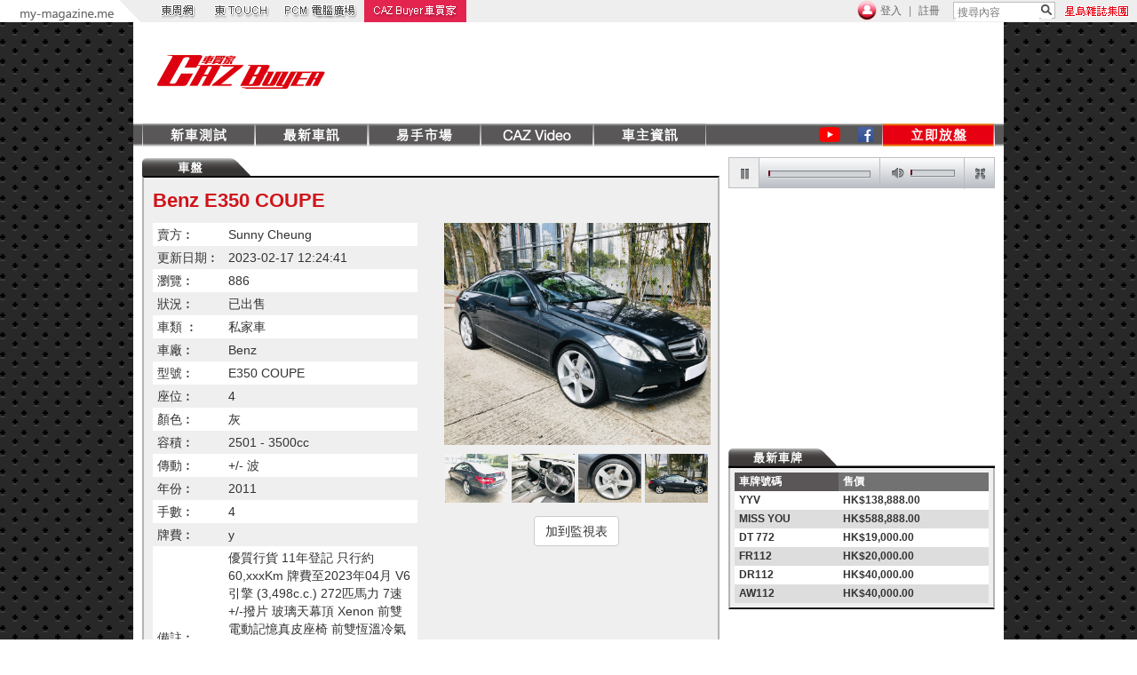

--- FILE ---
content_type: text/html; charset=UTF-8
request_url: https://cazbuyer.my-magazine.me/vehicle/detail/112434
body_size: 13245
content:
<!DOCTYPE html>
<html lang="en">
<head>
	<!-- Google Tag Manager -->
	<script>(function(w,d,s,l,i){w[l]=w[l]||[];w[l].push({'gtm.start':
				new Date().getTime(),event:'gtm.js'});var f=d.getElementsByTagName(s)[0],
			j=d.createElement(s),dl=l!='dataLayer'?'&l='+l:'';j.async=true;j.src=
			'https://www.googletagmanager.com/gtm.js?id='+i+dl;f.parentNode.insertBefore(j,f);
		})(window,document,'script','dataLayer','GTM-WG6MZ37');</script>
	<!-- End Google Tag Manager -->
	<!-- Begin Adobe Analytics Tag -->
    <script src="//assets.adobedtm.com/launch-EN687aabef71f4415b8e11e560a8f53f80.min.js" ></script>
    <script>
    var digitalData = {};
    digitalData["page"] = {
        pageInfo:{
            pagename:"cazbuyer",
            primaryCategory: "com_Vehicle_Detail"
        },
        // header: {
            // newsSectionName: "E350 COUPE"
        // },
        article: {
            name: "E350 COUPE",
            id: "112434"
        },
        video:{
            videoName: "",
            videoLength: ""
        }
    };

    // Video Autoplays
    _satellite.track('video_autoplay');
    console.log(digitalData);
    </script>
    <!-- End Adobe Analytics Tag -->

	<meta charset="utf-8">
	<meta http-equiv="X-UA-Compatible" content="IE=edge">
	<meta name="viewport" content="width=device-width, initial-scale=1">
    <meta property="fb:pages" content="462272453844063" />
    <meta property="og:title" content="E350 COUPE">

    
    
            <meta property="og:type" content="article" />
        <meta property="og:url" content="http://cazbuyer.my-magazine.me/vehicle/detail/112434">
        <meta property="og:description" content="">
        <meta property="og:image" content="http://cazbuyer.my-magazine.me/public/production//.jpg">
    
    <meta property="og:site_name" content="CAZBUYER">
    <meta property="fb:app_id" content="1850596541831550"/>
	<title>CAZBuyer</title>

	<!-- Bootstrap -->
	<link href="https://cazbuyer.my-magazine.me/public/css/bootstrap.min.css" rel="stylesheet">
	<link href="https://cazbuyer.my-magazine.me/public/css/style.css?v=01022018" rel="stylesheet">
	<link href="https://cazbuyer.my-magazine.me/public/css/colorbox/colorbox.css" rel="stylesheet">
	<link href="//sys.my-magazine.me/css/style.css" rel="stylesheet" type="text/css">
	<link href="https://cazbuyer.my-magazine.me/public/css/cropper.min.css" rel="stylesheet">
	<link href="https://cazbuyer.my-magazine.me/public/css/theme-vintage-wine/style.css?v=201701261811" rel="stylesheet">
	<!--<link  href="http://cazbuyer.my-magazine.me/public/css/blue.monday/css/jplayer.blue.monday.min.css" rel="stylesheet">-->
	<!-- HTML5 shim and Respond.js for IE8 support of HTML5 elements and media queries -->
	<!-- WARNING: Respond.js doesn't work if you view the page via file:// -->
	<!--[if lt IE 9]>
	<script src="http://cazbuyer.my-magazine.me/public/js/html5shiv.min.js"></script>
	<script src="http://cazbuyer.my-magazine.me/public/js/respond.min.js"></script>
	<![endif]-->

    <!-- jQuery (necessary for Bootstrap's JavaScript plugins) -->
    <script src="https://cazbuyer.my-magazine.me/public/js/jquery.min.js"></script>
    <script src="https://cazbuyer.my-magazine.me/public/js/jquery.colorbox.js"></script>
	<script type="text/javascript" src="https://cazbuyer.my-magazine.me/public/js/cropper.min.js"></script>
	<script type="text/javascript" src="https://cazbuyer.my-magazine.me/public/js/jquery.jplayer.min.js"></script>
	<script type="text/javascript" src="https://cazbuyer.my-magazine.me/public/js/jplayer.playlist.min.js"></script>
	<script src="https://cazbuyer.my-magazine.me/public/js/streamsense.5.2.0.160629.min.js"></script>

	<!-- Begin Google Analytics Tag -->
	<script type="text/javascript">
	  var _gaq = _gaq || [];
	  _gaq.push(['_setAccount', 'UA-18316974-1']);
	  _gaq.push(['_trackPageview']);

	  (function() {
		var ga = document.createElement('script'); ga.type = 'text/javascript'; ga.async = true;
		ga.src = ('https:' == document.location.protocol ? 'https://ssl' : 'https://www') + '.google-analytics.com/ga.js';
		var s = document.getElementsByTagName('script')[0]; s.parentNode.insertBefore(ga, s);
	  })();
	</script>
	<!-- End Google Analytics Tag -->

	<!-- Begin comScore Inline Tag 1.1302.13 -->
	<script type="text/javascript">
	// <![CDATA[
	function udm_(e){var t="comScore=",n=document,r=n.cookie,i="",s="indexOf",o="substring",u="length",a=2048,f,l="&ns_",c="&",h,p,d,v,m=window,g=m.encodeURIComponent||escape;if(r[s](t)+1)for(d=0,p=r.split(";"),v=p[u];d<v;d++)h=p[d][s](t),h+1&&(i=c+unescape(p[d][o](h+t[u])));e+=l+"_t="+ +(new Date)+l+"c="+(n.characterSet||n.defaultCharset||"")+"&c8="+g(n.title)+i+"&c7="+g(n.URL)+"&c9="+g(n.referrer),e[u]>a&&e[s](c)>0&&(f=e[o](0,a-8).lastIndexOf(c),e=(e[o](0,f)+l+"cut="+g(e[o](f+1)))[o](0,a)),n.images?(h=new Image,m.ns_p||(ns_p=h),h.src=e):n.write("<","p","><",'img src="',e,'" height="1" width="1" alt="*"',"><","/p",">")};
	// udm_('http'+(document.location.href.charAt(4)=='s'?'s://sb':'://b')+'.scorecardresearch.com/b?c1=2&c2=9053246&ns_site=magazine&ns_vsite=cazbuyer&product=magazine&name=cazbuyer.com_Vehicle_Detail.article.E350 COUPE.112434&section=com_Vehicle_Detail&c3=cazbuyer&ns_st_cl=*null&ns_st_ct=vc11&ns_st_sn=*null&ns_st_en=*null&ns_st_ge=com_Vehicle_Detail&ns_st_ti=*null&ns_st_ia=*null&ns_st_ce=*null&ns_st_ddt=2023-02-17&ns_st_tdt=*null');
	udm_('https://sb.scorecardresearch.com/b?c1=2&c2=9053246&ns_site=magazine&ns_vsite=cazbuyer&product=magazine&name=cazbuyer.com_Vehicle_Detail.article.E350 COUPE.112434&section=com_Vehicle_Detail&c3=cazbuyer&ns_st_cl=*null&ns_st_ct=vc11&ns_st_sn=*null&ns_st_en=*null&ns_st_ge=com_Vehicle_Detail&ns_st_ti=*null&ns_st_ia=*null&ns_st_ce=*null&ns_st_ddt=2023-02-17&ns_st_tdt=*null');
	// ]]>
	</script>
	<noscript><p><img src="https://sb.scorecardresearch.com/p?c1=2&c2=9053246&ns_site=magazine&ns_vsite=cazbuyer&product=magazine&name=cazbuyer.com_Vehicle_Detail.article.E350 COUPE.112434&section=com_Vehicle_Detail&c3=cazbuyer&ns_st_cl=*null&ns_st_ct=vc11&ns_st_sn=*null&ns_st_en=*null&ns_st_ge=com_Vehicle_Detail&ns_st_ti=*null&ns_st_ia=*null&ns_st_ce=*null&ns_st_ddt=2023-02-17&ns_st_tdt=*null" height="1" width="1" alt="*"></p></noscript>
	<!-- End comScore Inline Tag -->
    <!-- 維護停機通告 -->
    <script src="https://www.my-magazine.me/js/websiteNotice/maintain.js?v=2211201701"></script>
	<script>
	$(document).ready(function() {
		$(".app_download_hidden").click(function () {
			$("#app_download").addClass("hidden");
			setCookie("DownloadHidden", "hidden", 7);
		});

		function checkCookie() {
			var check_download_hidden = getCookie("DownloadHidden");
			if (check_download_hidden == "") {
				$("#app_download").removeClass("hidden");
			}
		}
		function setCookie(cname, cvalue, exdays) {
			var d = new Date();
			d.setTime(d.getTime() + (exdays * 24 * 60 * 60 * 1000));
			var expires = "expires="+d.toUTCString();
			document.cookie = cname + "=" + cvalue + ";" + expires + ";path=/";
		}

		function getCookie(cname) {
			var name = cname + "=";
			var ca = document.cookie.split(';');
			for(var i = 0; i < ca.length; i++) {
				var c = ca[i];
				while (c.charAt(0) == ' ') {
					c = c.substring(1);
				}
				if (c.indexOf(name) == 0) {
					return c.substring(name.length, c.length);
				}
			}
			return "";
		}
		checkCookie();
	});
	</script>
</head>
<body>
<!-- Google Tag Manager (noscript) -->
<noscript><iframe src=""https://www.googletagmanager.com/ns.html?id=GTM-WG6MZ37""
	height=""0"" width=""0"" style=""display:none;visibility:hidden""></iframe></noscript>
<!-- End Google Tag Manager (noscript) -->
	<div class="hidden-xs">
		<script>
(function($, window){
    $.getScript("https://cdnjs.cloudflare.com/ajax/libs/moment.js/2.11.2/moment.min.js",function(){
        var now = moment();
        var maintain_start = moment("2019-04-09 08:30");
        var maintain_end = moment("2019-04-09 14:00");
        if (maintain_start.isBefore(now) && now.isBefore(maintain_end)) {
            $('.preregister_btn').hide();
            $('.preregister_btn_wrapper').css('height', '60px');
        }
        
    });

})(jQuery, window);
</script>

<div id="portalMenu">
	<div id="menuItemSMag"><a href="//www.my-magazine.me"></a></div>
	<div id="menuItemEW"><a href="//eastweek.my-magazine.me" ></a></div>
	<div id="menuItemET"><a href="//easttouch.my-magazine.me" ></a></div>
	<div id="menuItemPCM"><a href="//pcm.my-magazine.me" ></a></div>
	<div id="menuItemCB"><a href="//cazbuyer.my-magazine.me" class="portalMenuItemSelected"></a></div>
	<!--<div id="menuItemFH"><a href="http://www.forher.com.hk" ></a></div>-->
	<!-- <div id="menuItemShop"><a href="#"></a></div> -->
	<div id="menuItemRight">
					<div class="imgItem"><img src="//sys.my-magazine.me/images/notlogged.png" /></div>
			<div class="textItem"><a href="javascript:showPortalLoginPanel();">登入</a></div>
			<div class="textItem">|</div>
			<div class="textItem preregister_btn"><a href="//www.my-magazine.me/user/preregister">註冊</a></div>
				<div class="textItem">&nbsp;</div>
		<div class="searchBox">
			<form id="portalSearchForm" name="searchForm" method="post" action="//www.my-magazine.me/home/search/1/0/1">
				<input	id="portalSearchKeyword" name="data[Article][keyword]" type="text" class="searchBoxText" value="搜尋內容" 
						onfocus="searchBoxClear(this);" onblur="searchBoxReset(this);"/>
				<div class="imgItem"><a href="javascript:searchBoxSubmit();"><img src="//sys.my-magazine.me/images/search.png" /></a></div>
			</form>
		</div>
		<div class="corplogo"><a href="//www.singtaonewscorp.com" target="_blank"></a></div>
	</div>
</div>

<div id="portalMenuSpace"></div>
<div id="portalMenuLogin">
	<div class="portalMenuLogin_close"><a href="javascript:hidePortalLoginPanel();"></a></div>
	<div class="portalMenuLogin_desc">為提供更方便的一站式服務與讀者，星島雜誌集團旗下的東周網、東TOUCH、PCM電腦廣場、CAZ Buyer車買家、JET及Spiral游絲腕表網站將歸納為My-Magazine網站，只需完成以下簡單登記程序，即可以一個電郵地址，享用以上各網站提供的各種會員服務及源源不絕的會員優惠！</div>
	<div class="portalMenuLogin_register_btn preregister_btn_wrapper"><a href="//www.my-magazine.me/user/preregister/0"><img class="preregister_btn" src="//sys.my-magazine.me/images/register_btn.png" border="0"></a></div>
	<form id="portalLoginForm" name="loginForm" method="post" action="//www.my-magazine.me/user/login" onSubmit="portalLogin();return false;" autocomplete="off">
		<div class="portalMenuLogin_form">
		    <div>
		    	<input type="text" id="portalLoginEmail" name="data[User][email]" value="" class="portalMenuLogin_form_box" />
		    </div>
		    <div>
		    	<input type="password" name="data[User][password]" value="" class="portalMenuLogin_form_box" onKeyPress="return portalsubmitenter(this,event);" autocomplete="off" />
		    	<input type="hidden" id="portalLoginRedirect" name="a" value=""/>
		    </div>
		</div>
		
		<div class="portalMenuLogin_btn">			
			<div class="portalMenuLogin_form_submit"><a href="javascript:void()" onclick="document.getElementById('portalLoginForm').onsubmit();"><img src="//sys.my-magazine.me/images/loginbtn.png" alt="submit" border="0"></a></div>
			<div class="portalMenuLogin_form_fpw"><a href="//www.my-magazine.me/user/forgotpw"><img src="//sys.my-magazine.me/images/fpwbtn.png" alt="submit" border="0"></a></div>
		</div>
    </form>
</div>
<div id="portalDarkMask"></div>

<script type="text/javascript">
	var redirectUrl = null;
	
	function submitenter(myfield,e)
	{
		var keycode;
		if (window.event) keycode = window.event.keyCode;
		else if (e) keycode = e.which;
		else return true;
		
		if (keycode == 13)
		   {
		   myfield.form.submit();
		   return false;
		   }
		else
		   return true;
	}
	
	function searchBoxClear(obj){	
		if(obj.value == '搜尋內容'){
			obj.value = '';
		}
	}

	function searchBoxReset(obj){	
		if(obj.value == ''){
			obj.value = '搜尋內容';
		}
	}
	
	function searchBoxSubmit(){
		var portalSearchKeyword = document.getElementById('portalSearchKeyword');
		if(portalSearchKeyword.value == '搜尋內容'){
			portalSearchKeyword.value = '';
		}
		var portalSearchForm = document.getElementById('portalSearchForm');
		portalSearchForm.submit();
	}
	
	function getScrollTop(){
		var result = 0;
		if (document.documentElement && document.documentElement.scrollTop){
			result = document.documentElement.scrollTop;
		}else if (document.body){
			result = document.body.scrollTop;
		}
		return result;
	}
	function getClientWidth(){
		var result = 0;
		if (document.documentElement && document.documentElement.clientWidth){
			result = document.documentElement.clientWidth;
		}else if (document.body){
			result = document.body.clientWidth;
		}
		return result;
	}
	function getClientHeight(){
		var result = 0;
		if (document.documentElement && document.documentElement.clientHeight){
			result = document.documentElement.clientHeight;
		}else if (document.body){
			result = document.body.clientHeight;
		}
		return result;
	}
	function showPortalLoginPanel(){
		var portalDarkMask = document.getElementById('portalDarkMask');
		var portalMenuLogin = document.getElementById('portalMenuLogin');
		portalDarkMask.style.display='block';
		portalMenuLogin.style.display='block';
		portalMenuLogin.style.top=getScrollTop()+getClientHeight()/2-portalMenuLogin.offsetHeight/2+'px';
		portalMenuLogin.style.left=getClientWidth()/2-portalMenuLogin.offsetWidth/2+'px';
		document.getElementById('portalLoginEmail').select();
	}
	function hidePortalLoginPanel(){
		var portalDarkMask = document.getElementById('portalDarkMask');
		var portalMenuLogin = document.getElementById('portalMenuLogin');
		portalDarkMask.style.display='none';
		portalMenuLogin.style.display='none';
	}
	function portalLogin(){
		var portalLoginForm = document.getElementById('portalLoginForm');
		var redirectParam = document.getElementById('portalLoginRedirect');
		if(redirectUrl != null){
			redirectParam.value = encodeURIComponent(redirectUrl);
		}
		else{
			redirectParam.value = encodeURIComponent(window.location.href);
		} 
		portalLoginForm.submit();
	}

	function portalsubmitenter(myfield,e)
	{
		var keycode;
		if (window.event) keycode = window.event.keyCode;
		else if (e) keycode = e.which;
		else return true;
		
		if (keycode == 13)
		   {
		   myfield.form.onsubmit();
		   return false;
		   }
		else
		   return true;
	}
	
	function portalProfile(){
		window.location='//www.my-magazine.me/user/profile/';
	}
	function portalLogout(){
		window.location='//www.my-magazine.me/user/logout/?a='+encodeURIComponent(redirectUrl);
	}
	window.onscroll = function () {
        var portalDarkMask = document.getElementById('portalDarkMask');
        var portalMenuLogin = document.getElementById('portalMenuLogin');
       	portalDarkMask.style.top=getScrollTop()+'px';
        portalMenuLogin.style.top=getScrollTop()+getClientHeight()/2-portalMenuLogin.offsetHeight/2+'px';
    }
	window.onresize = function () {
		var portalDarkMask = document.getElementById('portalDarkMask');
		var portalMenuLogin = document.getElementById('portalMenuLogin');
		portalMenuLogin.style.top=getScrollTop()+getClientHeight()/2-portalMenuLogin.offsetHeight/2+'px';
		portalMenuLogin.style.left=getClientWidth()/2-portalMenuLogin.offsetWidth/2+'px';
	}
	window.onload = function()	{
		redirectUrl = window.location.href;
		// change for spiralrevamp
		/*
				*/
	}
</script>
	</div>
	<div class="visible-xs">
		<link href="//www.my-magazine.me/css/portal_menu/style-mobile.css" rel="stylesheet" type="text/css">
<div id="portalMenuMobile">
	<div id="menuItemSMag"><a href="//www.my-magazine.me"></a></div>
	<div id="menuItemRight">
					<div class="imgItem"><img src="//sys.my-magazine.me/images/notlogged.png" /></div>
			<div class="textItem"><a href="javascript:showPortalLoginPanelM();">登入</a></div>
			<div class="textItem">|</div>
			<div class="textItem"><a href="//www.my-magazine.me/user/preregister">註冊</a></div>
				<div class="textItem">&nbsp;</div>
	</div>
</div>

<div id="portalMenuMobileSpace"></div>
<div id="portalMenuMobileLogin">
	<div class="portalMenuMobileLogin_register_btn"><a href="//www.my-magazine.me/user/preregister/0"><img src="//sys.my-magazine.me/images/register_btn.png" border="0"></a></div>
	<form id="portalLoginMForm" name="loginForm" method="post" action="//www.my-magazine.me/user/login" onSubmit="portalLoginM();return false;">
		<div class="portalMenuMobileLogin_form">
		    <div>電郵地址<br/>
		    	<input type="text" id="portalLoginMEmail" name="data[User][email]" value="" class="portalMenuMobileLogin_form_box" />
		    </div>
		    <div>密碼<br/>
		    	<input type="password" name="data[User][password]" value="" class="portalMenuMobileLogin_form_box" onKeyPress="return portalsubmitenterM(this,event);"/>
		    	<input type="hidden" id="portalLoginMRedirect" name="a" value=""/>
		    </div>
		</div>
		
		<div class="portalMenuMobileLogin_btn">			
			<div class="portalMenuMobileLogin_form_submit"><a href="javascript:void()" onclick="document.getElementById('portalLoginMForm').onsubmit();"><img src="//sys.my-magazine.me/images/loginbtn.png" alt="submit" border="0"></a></div>
			<div class="portalMenuMobileLogin_form_fpw"><a href="//www.my-magazine.me/user/forgotpw"><img src="//sys.my-magazine.me/images/fpwbtn.png" alt="submit" border="0"></a></div>
		</div>
    </form>
	<a href="javascript:void()" onclick="javascript:hidePortalLoginPanelM();" style="clear:both; position:absolute; bottom:0px; left:0px;">CLOSE</a>
</div>
<div id="portalDarkMask"></div>

<script type="text/javascript">
	var redirectUrl = null;
	
	function submitenterM(myfield,e)
	{
		var keycode;
		if (window.event) keycode = window.event.keyCode;
		else if (e) keycode = e.which;
		else return true;
		
		if (keycode == 13)
		   {
		   myfield.form.submit();
		   return false;
		   }
		else
		   return true;
	}

	function getScrollTopM(){
		var result = 0;
		if (document.documentElement && document.documentElement.scrollTop){
			result = document.documentElement.scrollTop;
		}else if (document.body){
			result = document.body.scrollTop;
		}
		return result;
	}
	
	function getClientWidthM(){
		var result = 0;
		if (document.documentElement && document.documentElement.clientWidth){
			result = document.documentElement.clientWidth;
		}else if (document.body){
			result = document.body.clientWidth;
		}
		return result;
	}
	
	function getClientHeightM(){
		var result = 0;
		if (document.documentElement && document.documentElement.clientHeight){
			result = document.documentElement.clientHeight;
		}else if (document.body){
			result = document.body.clientHeight;
		}
		return result;
	}

	function getBrowserHeightM(){
		var winW = 630, winH = 460;
		if (document.body && document.body.offsetWidth) {
		 winW = document.body.offsetWidth;
		 winH = document.body.offsetHeight;
		}
		if (document.compatMode=='CSS1Compat' &&
			document.documentElement &&
			document.documentElement.offsetWidth ) {
		 winW = document.documentElement.offsetWidth;
		 winH = document.documentElement.offsetHeight;
		}
		if (window.innerWidth && window.innerHeight) {
		 winW = window.innerWidth;
		 winH = window.innerHeight;
		}
		return winH;
	}

	function showPortalLoginPanelM(){
		var portalMenuMobileLogin = document.getElementById('portalMenuMobileLogin');
		portalMenuMobileLogin.style.display='block';
		//portalMenuMobileLogin.style.top=getScrollTopM()+getClientHeightM()/2-portalMenuMobileLogin.offsetHeight/2+'px';
		//portalMenuMobileLogin.style.left=getClientWidthM()/2-portalMenuMobileLogin.offsetWidth/2+'px';
		slideDown(portalMenuMobileLogin, 0.3, (getBrowserHeightM() - 50));
		document.getElementById('portalLoginMEmail').select();
	}
	function hidePortalLoginPanelM(){
		var portalMenuMobileLogin = document.getElementById('portalMenuMobileLogin');
		slideUp(portalMenuMobileLogin, 0.3, 0);
	}
	function slideDown (element, duration, finalheight) {
		var s = element.style;
		s.height = '0px';
		if (finalheight < 330){
			finalheight = 330;
		}
		var y = 0;
		var framerate = 50;
		var one_second = 1000;
		var interval = one_second * duration / framerate;
		var totalframes = one_second*duration / interval;
		var heightincrement = finalheight / totalframes;
		var tween = function () {
			y += heightincrement;
			s.height = y+'px';
			if (y<finalheight) {
				setTimeout(tween,interval);
			}
		}
		tween();
	}
	
	function slideUp (element, duration, finalheight) {
		var s = element.style;
		var y = 0;
		var framerate = 50;
		var one_second = 1000;
		var interval = one_second * duration / framerate;
		var totalframes = one_second * duration / interval;
		var heightincrement = finalheight / totalframes;
		var tween = function () {
			y += heightincrement;
			s.height = y + 'px';
			if (y<finalheight) {
				setTimeout(tween,interval);
			}
		}
		tween();
	}

	function portalLoginM(){
		var portalLoginMForm = document.getElementById('portalLoginMForm');
		var redirectParam = document.getElementById('portalLoginMRedirect');
		if(redirectUrl != null){
			redirectParam.value = redirectUrl;
		}else{
			redirectParam.value = window.location.href;
		} 
		portalLoginMForm.submit();
	}

	function portalsubmitenterM(myfield,e)
	{
		var keycode;
		if (window.event) keycode = window.event.keyCode;
		else if (e) keycode = e.which;
		else return true;
		
		if (keycode == 13){
			   myfield.form.onsubmit();
			   return false;
		}else{
			return true;
		}
	}
	
	//function portalLoginM(){
	//	window.location='//www.my-magazine.me/user/profile/';
	//}

	function portalLogoutM(){
		window.location='//www.my-magazine.me/user/logout/?a='+redirectUrl;
	}
</script>	</div>
		<div id="wrap">
				<div id="header" class="clearfix">
			<div class="logo hidden-xs">
				<!-- <a href="http://cazbuyer.my-magazine.me/"><img src="http://cazbuyer.my-magazine.me/public/images/caz_logo.png" alt="" /></a> -->
				<a href="https://cazbuyer.my-magazine.me/"><img src="https://cazbuyer.my-magazine.me/public/images/2019_LOGO.jpg?v=11042019" alt="" /></a>
			</div>
			<div class="ad-area hidden-xs">
				<!-- Ad -->
				<script language='JavaScript' type='text/javascript'>
					var adKey = 'Z21ERVVOSTdLUEt2RGwvVFhMQ291eUFLaDZWWjd6VUQ=';
					var adWidth = 728;
					var adHeight = 90;
					var render_code = '553f38214bffb';
					document.write ("<" + "script language='JavaScript' type='text/javascript' src='" + "//ads.my-magazine.me/system/core/webadiniframe/"+adKey+"/"+adWidth+"/"+adHeight+"/"+render_code+"?ts="+new Date().getTime() + "'><" + "/script>");
				</script>
				<!-- Ad -->
			</div>
			<div class="visible-sm" id="fb-button"><a href="https://bit.ly/3xNJzff" target="_blank" style="text-decoration:none; background: none;"> <img src="https://cazbuyer.my-magazine.me/public/images/youtube_social_icon_red.png" style="border: 0;vertical-align: middle; height:17px;"> </a></div>
			<div class="visible-sm" id="fb-button"><a href="https://www.facebook.com/pages/CAZBuyer/462272453844063" target="_blank" style="text-decoration:none; background: none;"> <img src="https://cazbuyer.my-magazine.me/public/images/fb_icon.png" style="border: 0;vertical-align: middle; background-color: #fff;"> </a></div>
		</div>

		<div id="menu" class="hidden-xs">
			<ul>
				<li><a href="https://cazbuyer.my-magazine.me/article/category/car/latest" class="menu-03"></a></li>
				<li><a href="https://cazbuyer.my-magazine.me/article/category/news/latest" class="menu-04"></a></li>
				<li class="parent-menu">
					<a href="https://cazbuyer.my-magazine.me/home/filter" class="menu-02 menu-link"></a>
					<ul class="sub-menu">
						<li><a href="https://cazbuyer.my-magazine.me/home/filter" class="menu-02-1">車盤</a></li>
						<li><a href="https://cazbuyer.my-magazine.me/home/parts" class="menu-02-1">零件</a></li>
						<li><a href="https://cazbuyer.my-magazine.me/home/license" class="menu-02-1">車牌</a></li>
					</ul>
				</li>
				<li><a href="https://cazbuyer.my-magazine.me/article/category/video/latest" class="menu-05"></a></li>
				<li class="parent-menu">
					<a href="https://cazbuyer.my-magazine.me/home/petrol" class="menu-06 menu-link"></a>
					<ul class="sub-menu">
						<li><a href="https://cazbuyer.my-magazine.me/home/petrol" class="menu-06-1">油站位置</a></li>
						<li><a href="https://cazbuyer.my-magazine.me/home/parking" class="menu-06-1">停車場位置</a></li>
						<li><a href="https://cazbuyer.my-magazine.me/home/trailer" class="menu-06-1">拖車服務</a></li>
						<li><a href="https://cazbuyer.my-magazine.me/home/discount" class="menu-06-1">泊車優惠</a></li>
						<li><a href="https://cazbuyer.my-magazine.me/home/beauty" class="menu-06-1">汽車美容</a></li>
						<li><a href="https://cazbuyer.my-magazine.me/public/images/distribution_20210624.jpg" target="_blank" class="menu-06-1">免費派發點</a></li>
					</ul>
				</li>
										<li class="float-right"><a href="javascript:showPortalLoginPanel();" class="menu-07"></a></li>
										<li class="float-right hidden-xs hidden-sm" style="padding: 3px 10px;"><a href="https://www.facebook.com/pages/CAZBuyer/462272453844063" target="_blank" style="text-decoration:none; background: none;"> <img src="https://cazbuyer.my-magazine.me/public/images/fb_icon.png" style="border: 0;vertical-align: middle; background-color: #fff;"> </a></li>
				<li class="float-right hidden-xs hidden-sm" style="padding: 3px 10px;"><a href="https://bit.ly/3xNJzff" target="_blank" style="text-decoration:none; background: none;"> <img src="https://cazbuyer.my-magazine.me/public/images/youtube_social_icon_red.png" style="border: 0;vertical-align: middle; height: 17px;"> </a></li>
			</ul>
		</div>
	<div id="vehicle-detail" class="clearfix">
		<div class="left-col">
			<div class="breadcrumb-area">
				<img src="https://cazbuyer.my-magazine.me/public/images/icons/sub_cat_01.png" alt="" />
			</div>
			<div class="vehicle-detail">
				<div class="row">
					<div class="col-lg-12">
						<div class="title">Benz E350 COUPE</div>
					</div>
					<div class="col-xs-12 col-lg-6">
						<table>
														<tr>
								<td style="width: 80px;">賣方︰</td>
																	<td>Sunny Cheung</td>
															</tr>
							<tr class="alt">
								<td>更新日期︰</td>
								<td>2023-02-17 12:24:41</td>
							</tr>
							<tr>
								<td>瀏覽︰</td>
								<td>886</td>
							</tr>
							<tr class="alt">
								<td>狀況︰</td>
								<td>已出售</td>
							</tr>
							<tr>
								<td>車類 ︰</td>
								<td>私家車</td>
							</tr>
							<tr class="alt">
								<td>車廠︰</td>
								<td>Benz</td>
							</tr>
							<tr>
								<td>型號︰</td>
								<td>E350 COUPE</td>
							</tr>
							<tr class="alt">
								<td>座位︰</td>
								<td>4</td>
							</tr>
							<tr>
								<td>顏色︰</td>
								<td>灰</td>
							</tr>
							<tr class="alt">
								<td>容積︰</td>
								<td>2501 - 3500cc</td>
							</tr>
							<tr>
								<td>傳動︰</td>
								<td>+/- 波</td>
							</tr>
							<tr class="alt">
								<td>年份︰</td>
								<td>2011</td>
							</tr>
							<tr>
								<td>手數︰</td>
								<td>4</td>
							</tr>
							<tr class="alt">
								<td>牌費︰</td>
								<td>y</td>
							</tr>
							<tr>
								<td>備註︰</td>
								<td>優質行貨
11年登記
只行約60,xxxKm
牌費至2023年04月
V6引擎 (3,498c.c.)
272匹馬力
7速+/-撥片
玻璃天幕頂
Xenon
前雙電動記憶真皮座椅
前雙恆溫冷氣
多功能軚環
Android車機
Oettinger 19吋軚軨
後泊車鏡頭
前後泊車感應
絕無行駛中港記錄

Please Call / Whatsapp / Wechat 6796 5693 Mr Cheung 張生</td>
							</tr>
							<tr class="alt">
								<td>售價︰</td>
																											<td>HK$48000</td>
																								</tr>
							<tr>
								<td>聯絡︰</td>
								<td>6796 5693 張生</td>
							</tr>
													</table>
					</div>
					<div class="col-xs-12 col-lg-6 image-area">
																											<a href="https://cazbuyer.my-magazine.me/public/upload/secondHandCar/original/8f587423affc1b8a1079afb34288a764a5b865c7.jpeg" class="slide colorbox first">
							<img class="vehicle-photo-1" rel="1" src="https://cazbuyer.my-magazine.me/public/upload/secondHandCar/original/8f587423affc1b8a1079afb34288a764a5b865c7.jpeg">
						</a>
																																										<a href="https://cazbuyer.my-magazine.me/public/upload/secondHandCar/original/da388c7e297aa7b820e97f695ead4eb776f87997.jpeg" class="slide colorbox normal">
							<img class="vehicle-photo-2" rel="2" src="https://cazbuyer.my-magazine.me/public/upload/secondHandCar/original/da388c7e297aa7b820e97f695ead4eb776f87997.jpeg">
						</a>
																																										<a href="https://cazbuyer.my-magazine.me/public/upload/secondHandCar/original/c98b54489ac9f7fedf218d56c70123d905dae1df.jpeg" class="slide colorbox normal">
							<img class="vehicle-photo-3" rel="3" src="https://cazbuyer.my-magazine.me/public/upload/secondHandCar/original/c98b54489ac9f7fedf218d56c70123d905dae1df.jpeg">
						</a>
																																										<a href="https://cazbuyer.my-magazine.me/public/upload/secondHandCar/original/388c2370f7db1a6aceb71c3188b553377d676764.jpeg" class="slide colorbox normal">
							<img class="vehicle-photo-4" rel="4" src="https://cazbuyer.my-magazine.me/public/upload/secondHandCar/original/388c2370f7db1a6aceb71c3188b553377d676764.jpeg">
						</a>
																																										<a href="https://cazbuyer.my-magazine.me/public/upload/secondHandCar/original/0bd24f403b63ae6fcc5e96e9b6acf71df9af81ff.jpeg" class="slide colorbox normal">
							<img class="vehicle-photo-5" rel="5" src="https://cazbuyer.my-magazine.me/public/upload/secondHandCar/original/0bd24f403b63ae6fcc5e96e9b6acf71df9af81ff.jpeg">
						</a>
																											<div class="btn-area">
																													<a href="#" class="btn btn-default add-moniter" rel="112434">加到監視表</a>
						</div>
					</div>
				</div>
			</div>
			<div class="comment-area">
				<div class="breadcrumb-area">
					<img src="https://cazbuyer.my-magazine.me/public/images/icons/sub_cat_16.png" alt="" />
				</div>
							
			</div>
		</div>
		<div class="hidden-md hidden-lg clearfix"></div>
				<!-- Right Col -->
<script>
$(document).ready(function(){
	var streamSense = new ns_.StreamSense({}, 'https://sb.scorecardresearch.com/p?c1=2&c2=9053246&&ns_site=magazine&ns_vsite=cazbuyer&product=magazine&name=cazbuyer.video.video.E350 COUPE.112434&section=video&c3=cazbuyer&ns_st_cl=*null&ns_st_ct=vc11&ns_st_sn=*null&ns_st_en=*null&ns_st_ge=com_Vehicle_Detail&ns_st_ti=*null&ns_st_ia=*null&ns_st_ce=*null&ns_st_ddt=2023-02-17&ns_st_tdt=*null');
    
	streamSense.setPlaylist();
	var clips = new Array;
	clips[1] = {
		ns_st_cn : "1", // The clip number
		ns_st_ci : "112434", // Internal Content ID
		ns_st_pn : "1", // This is part (segment) 1 ...
		ns_st_tp : "1", // ... of 3 parts in total
		ns_st_cu : "*null", // The clip URL
		ns_st_cl : "*null",
		ns_st_pu : "cazbuyer",
		ns_st_ep : "E350 COUPE",
		ns_st_ct : "vc11", // Classification Type
		ns_site : 'magazine',
		ns_vsite : 'cazbuyer',
		ns_st_ci: "112434", // Content Asset ID
		ns_st_st: "cazbuyer", // Station Title
		ns_st_pr: "E350 COUPE", // Program Title
		ns_st_sn: "*null", // Episode Season Number
		ns_st_en: "*null", // Episode Number
		ns_st_ge: "com_Vehicle_Detail", // Content Genre
		ns_st_ti: "*null", // TMS ID (unavailable)
		ns_st_ia: "0", // Identical Ad Assignment Flag
		ns_st_ce: "0", // Complete Episode Flag
		ns_st_ddt: "2023-02-17", // Digital Air Date
		ns_st_tdt: "*null", // TV Air Date
		c3: "cazbuyer", // Dictionary Classification Value
		c4: "*null", // Unused Dictionary Classification Value
		c6: "*null" // Unused Dictionary Classification Value
	}
	streamSense.setClip(clips[1]);
    streamSense.notify(ns_.StreamSense.PlayerEvents.PLAY, {}, 0);

	var play = 0;
	var myStreamingTag_rightcol = new ns_.StreamingTag();
	
	function video_StreamingTag_rightcol(v1_duration){
			if(v1_duration != ""){
				v1_duration = v1_duration * 1000;
			}else{
				v1_duration = "*null";
			}
		
		var metadata = {
			ns_st_ci: "112434", // Content Asset ID
			ns_st_cl: ""+v1_duration+"", // Clip Length
			ns_st_st: "cazbuyer", // Station Title
			ns_st_pu: "cazbuyer", // Publisher Brand Name
			ns_st_pr: "E350 COUPE", // Program Title
			ns_st_ep: "E350 COUPE", // Episode Title
			ns_st_sn: "*null", // Episode Season Number
			ns_st_en: "*null", // Episode Number
			ns_st_ge: "com_Vehicle_Detail", // Content Genre
			ns_st_ti: "*null", // TMS ID (unavailable)
			ns_st_ia: "0", // Identical Ad Assignment Flag
			ns_st_ce: "0", // Complete Episode Flag
			ns_st_ddt: "2023-02-17", // Digital Air Date
			ns_st_tdt: "*null", // TV Air Date
			c3: "cazbuyer", // Dictionary Classification Value
			c4: "*null", // Unused Dictionary Classification Value
			c6: "*null" // Unused Dictionary Classification Value
		};
		myStreamingTag_rightcol.playVideoContentPart(metadata, ns_.StreamingTag.ContentType.LongFormOnDemand);
	}

	var myPlaylist = new jPlayerPlaylist({
		jPlayer: "#jquery_jplayer_id_rightcol",
		cssSelectorAncestor: "#jp_container_id_rightcol"
	}, [
	  {
		m4v: "http://cazbuyer.my-magazine.me//public/upload/<div style="border:1px solid #990000;padding-left:20px;margin:0 0 10px 0;">

<h4>A PHP Error was encountered</h4>

<p>Severity: Notice</p>
<p>Message:  Undefined variable: video</p>
<p>Filename: general/rightcol.php</p>
<p>Line Number: 75</p>

</div>",
		poster:	"http://cazbuyer.my-magazine.me/videothumb/create?link=http://cazbuyer.my-magazine.me/public/upload/<div style="border:1px solid #990000;padding-left:20px;margin:0 0 10px 0;">

<h4>A PHP Error was encountered</h4>

<p>Severity: Notice</p>
<p>Message:  Undefined variable: video</p>
<p>Filename: general/rightcol.php</p>
<p>Line Number: 76</p>

</div>",
		title: ""
	  },{
		m4v: "http://cazbuyer.my-magazine.me//public/upload/<div style="border:1px solid #990000;padding-left:20px;margin:0 0 10px 0;">

<h4>A PHP Error was encountered</h4>

<p>Severity: Notice</p>
<p>Message:  Undefined variable: video</p>
<p>Filename: general/rightcol.php</p>
<p>Line Number: 79</p>

</div>",
		poster:	"http://cazbuyer.my-magazine.me/videothumb/create?link=http://cazbuyer.my-magazine.me/public/upload/<div style="border:1px solid #990000;padding-left:20px;margin:0 0 10px 0;">

<h4>A PHP Error was encountered</h4>

<p>Severity: Notice</p>
<p>Message:  Undefined variable: video</p>
<p>Filename: general/rightcol.php</p>
<p>Line Number: 80</p>

</div>",
		title: ""
	  },{
		m4v: "http://cazbuyer.my-magazine.me//public/upload/<div style="border:1px solid #990000;padding-left:20px;margin:0 0 10px 0;">

<h4>A PHP Error was encountered</h4>

<p>Severity: Notice</p>
<p>Message:  Undefined variable: video</p>
<p>Filename: general/rightcol.php</p>
<p>Line Number: 83</p>

</div>",
		poster:	"http://cazbuyer.my-magazine.me/videothumb/create?link=http://cazbuyer.my-magazine.me/public/upload/<div style="border:1px solid #990000;padding-left:20px;margin:0 0 10px 0;">

<h4>A PHP Error was encountered</h4>

<p>Severity: Notice</p>
<p>Message:  Undefined variable: video</p>
<p>Filename: general/rightcol.php</p>
<p>Line Number: 84</p>

</div>",
		title: ""
	  },{
		m4v: "http://cazbuyer.my-magazine.me//public/upload/<div style="border:1px solid #990000;padding-left:20px;margin:0 0 10px 0;">

<h4>A PHP Error was encountered</h4>

<p>Severity: Notice</p>
<p>Message:  Undefined variable: video</p>
<p>Filename: general/rightcol.php</p>
<p>Line Number: 87</p>

</div>",
		poster:	"http://cazbuyer.my-magazine.me/videothumb/create?link=http://cazbuyer.my-magazine.me/public/upload/<div style="border:1px solid #990000;padding-left:20px;margin:0 0 10px 0;">

<h4>A PHP Error was encountered</h4>

<p>Severity: Notice</p>
<p>Message:  Undefined variable: video</p>
<p>Filename: general/rightcol.php</p>
<p>Line Number: 88</p>

</div>",
		title: ""
	  },{
		m4v: "http://cazbuyer.my-magazine.me//public/upload/<div style="border:1px solid #990000;padding-left:20px;margin:0 0 10px 0;">

<h4>A PHP Error was encountered</h4>

<p>Severity: Notice</p>
<p>Message:  Undefined variable: video</p>
<p>Filename: general/rightcol.php</p>
<p>Line Number: 91</p>

</div>",
		poster:	"http://cazbuyer.my-magazine.me/videothumb/create?link=http://cazbuyer.my-magazine.me/public/upload/<div style="border:1px solid #990000;padding-left:20px;margin:0 0 10px 0;">

<h4>A PHP Error was encountered</h4>

<p>Severity: Notice</p>
<p>Message:  Undefined variable: video</p>
<p>Filename: general/rightcol.php</p>
<p>Line Number: 92</p>

</div>",
		title: ""
	  },{
		m4v: "http://cazbuyer.my-magazine.me//public/upload/<div style="border:1px solid #990000;padding-left:20px;margin:0 0 10px 0;">

<h4>A PHP Error was encountered</h4>

<p>Severity: Notice</p>
<p>Message:  Undefined variable: video</p>
<p>Filename: general/rightcol.php</p>
<p>Line Number: 95</p>

</div>",
		poster:	"http://cazbuyer.my-magazine.me/videothumb/create?link=http://cazbuyer.my-magazine.me/public/upload/<div style="border:1px solid #990000;padding-left:20px;margin:0 0 10px 0;">

<h4>A PHP Error was encountered</h4>

<p>Severity: Notice</p>
<p>Message:  Undefined variable: video</p>
<p>Filename: general/rightcol.php</p>
<p>Line Number: 96</p>

</div>",
		title: ""
	  }
	],{

	//$("#jquery_jplayer_<div style="border:1px solid #990000;padding-left:20px;margin:0 0 10px 0;">

<h4>A PHP Error was encountered</h4>

<p>Severity: Warning</p>
<p>Message:  key() expects parameter 1 to be array, null given</p>
<p>Filename: general/rightcol.php</p>
<p>Line Number: 101</p>

</div>").jPlayer({
		ready: function () {
			$(this).jPlayer("setMedia", {
				m4v: "http://cazbuyer.my-magazine.me//public/upload/",
				poster:	"http://cazbuyer.my-magazine.me/videothumb/create?link=http://cazbuyer.my-magazine.me/public/upload/"
			}).jPlayer("play");
			$(this).bind($.jPlayer.event.click, function(){
				var isPaused = $(this).data().jPlayer.status.paused;
				if(isPaused){
					$(this).jPlayer("play"); 
				}else{
					$(this).jPlayer("pause"); 
					myStreamingTag_rightcol.stop();
				}
			});
		},
		play: function(event) { // To avoid both jPlayers playing together.
			$(this).jPlayer("pauseOthers");
			var duration = event.jPlayer.status.duration;
			video_StreamingTag_rightcol(duration);
			streamSense.notify(ns_.StreamSense.PlayerEvents.PLAY, {},  event.jPlayer.status.currentTime * 1000);
            
            //chage a (id is jquery_jplayer_link_mask) href
            var current_index = myPlaylist.current,
                base_url = "http://cazbuyer.my-magazine.me/",
                url = [base_url + "article/detail/video/" + "", base_url + "article/detail/video/" + "<div style="border:1px solid #990000;padding-left:20px;margin:0 0 10px 0;">

<h4>A PHP Error was encountered</h4>

<p>Severity: Notice</p>
<p>Message:  Undefined offset: 1</p>
<p>Filename: general/rightcol.php</p>
<p>Line Number: 126</p>

</div>", base_url + "article/detail/video/" + "<div style="border:1px solid #990000;padding-left:20px;margin:0 0 10px 0;">

<h4>A PHP Error was encountered</h4>

<p>Severity: Notice</p>
<p>Message:  Undefined offset: 2</p>
<p>Filename: general/rightcol.php</p>
<p>Line Number: 126</p>

</div>", base_url + "article/detail/video/" + "<div style="border:1px solid #990000;padding-left:20px;margin:0 0 10px 0;">

<h4>A PHP Error was encountered</h4>

<p>Severity: Notice</p>
<p>Message:  Undefined offset: 3</p>
<p>Filename: general/rightcol.php</p>
<p>Line Number: 126</p>

</div>", base_url + "article/detail/video/" + "<div style="border:1px solid #990000;padding-left:20px;margin:0 0 10px 0;">

<h4>A PHP Error was encountered</h4>

<p>Severity: Notice</p>
<p>Message:  Undefined offset: 4</p>
<p>Filename: general/rightcol.php</p>
<p>Line Number: 126</p>

</div>", base_url + "article/detail/video/" + "<div style="border:1px solid #990000;padding-left:20px;margin:0 0 10px 0;">

<h4>A PHP Error was encountered</h4>

<p>Severity: Notice</p>
<p>Message:  Undefined offset: 5</p>
<p>Filename: general/rightcol.php</p>
<p>Line Number: 126</p>

</div>"];
            $('#jquery_jplayer_link_mask').attr('href', url[current_index]);
		},
		ended: function(event) {
			myStreamingTag_rightcol.stop();
			streamSense.notify(ns_.StreamSense.PlayerEvents.END, {}, event.jPlayer.status.currentTime * 1000);
		},
		pause: function(event) {
			streamSense.notify(ns_.StreamSense.PlayerEvents.PAUSE, {}, event.jPlayer.status.currentTime * 1000);
		},
		swfPath:	"http://cazbuyer.my-magazine.me/public/js/jquery.jplayer.swf",
		supplied:	"m4v",
		solution: "flash, html",

		size:{
			width:		"100%",
			height:		"165px",
			cssClass:	"jp-video-360p"
		},
		autohide :{
			restored:	false,
			full:		true,
			fadeIn:		0,
			fadeOut:	0,
			hold:		1000
		},
		nativeVideoControls :{
			
		}
	});
	
});
</script>
		<div class="right-col">
                    <div class="article-video mobileDisplayNone">
						
						<div id="jp_container_id_rightcol" class="jp-video">
							<div class="jp-type-single">
								<div id="jquery_jplayer_id_rightcol" class="jp-jplayer"></div>
                                <a id="jquery_jplayer_link_mask" href="https://cazbuyer.my-magazine.me/article/detail/video/"></a>
								<div class="jp-gui">
									<div class="jp-interface">
										<div class="jp-controls-holder">
											<ul class="jp-controls">
												<li><a href="javascript:;" class="jp-play" tabindex="1">play</a></li>
												<li><a href="javascript:;" class="jp-pause" tabindex="1">pause</a></li>
												<li><a href="javascript:;" class="jp-stop" tabindex="1">stop</a></li>
												<li><a href="javascript:;" class="jp-mute" tabindex="1" title="mute">mute</a></li>
												<li><a href="javascript:;" class="jp-unmute" tabindex="1" title="unmute">unmute</a></li>
												<li><a href="javascript:;" class="jp-volume-max" tabindex="1" title="max volume">max volume</a></li>
											</ul>
											<div class="jp-volume-bar">
												<div class="jp-volume-bar-value"></div>
											</div>

											<ul class="jp-toggles">
												<li><a href="javascript:;" class="jp-full-screen" tabindex="1" title="full screen">full screen</a></li>
												<li><a href="javascript:;" class="jp-restore-screen" tabindex="1" title="restore screen">restore screen</a></li>
												<li><a href="javascript:;" class="jp-repeat" tabindex="1" title="repeat">repeat</a></li>
												<li><a href="javascript:;" class="jp-repeat-off" tabindex="1" title="repeat off">repeat off</a></li>
											</ul>
										</div>
										<div class="jp-progress">
											<div class="jp-seek-bar">
												<div class="jp-play-bar"></div>
											</div>
										</div>
									</div>
								</div>
                                
                                <div class="jp-playlist">
                                  <ul style="display: block;">
                                  </ul>
                                </div>
                                
							</div>
						</div>
                        
                        <style>
                        div.jp-playlist{
                            text-align:center;
                        }
                        div.jp-playlist ul{
                            display:inline-block!important;
                        }
                        div.jp-playlist li{
                            float:left;
                            margin:5px 10px 5px 0px!important;
                        }
                        div.jp-playlist li div{
                            width:10px;
                            height:10px;
                        }
                        div.jp-playlist li a{
                            width:100%;
                            height:100%;
                            display:block;
                        }
                        #jp_container_id_rightcol .jp-type-single{
                            position:relative;
                        }
                        #jquery_jplayer_link_mask{
                            display:block;
                            position:absolute;
                            top:0;
                            left:0;
                            width:100%;
                            height:165px;
                        }
                        </style>
                        
						
											</div>
		<div class="article-video mobileDisplayNone">

                        
                        <style>
                        div.jp-playlist{
                            text-align:center;
                        }
                        div.jp-playlist ul{
                            display:inline-block!important;
                        }
                        div.jp-playlist li{
                            float:left;
                            margin:5px 10px 5px 0px!important;
                        }
                        div.jp-playlist li div{
                            width:10px;
                            height:10px;
                        }
                        div.jp-playlist li a{
                            width:100%;
                            height:100%;
                            display:block;
                        }
                        div.jp-video div.jp-jplayer object{
                            width: 0px;
                            height: 0px;
                        }
                        #jp_container_special_id div.jp-playlist li{
                            margin-right: 5px!important;
                            margin-bottom: 0px!important;
                        }
                        #jp_container_special_top div.jp-playlist li div{
                            background-size:100% 100%!important;
                            width:30px;
                            height:30px;
                        }
                        #jp_container_special_id div.jp-playlist li div{
                            background-size:100% 100%!important;
                            width:45px;
                            height:45px;
                        }
                        #jp_container_special_top div.jp-playlist li:nth-child(1) div,
                        #jp_container_special_id div.jp-playlist li:nth-child(1) div{
                            background: url(http://cazbuyer.my-magazine.me//public/upload/newYearVideo2017/buttons/10-rooster.png) no-repeat;
                        }
                        #jp_container_special_top div.jp-playlist li:nth-child(2) div,
                        #jp_container_special_id div.jp-playlist li:nth-child(2) div{
                            background: url(http://cazbuyer.my-magazine.me//public/upload/newYearVideo2017/buttons/11-dog.png) no-repeat;
                        }
                        #jp_container_special_top div.jp-playlist li:nth-child(3) div,
                        #jp_container_special_id div.jp-playlist li:nth-child(3) div{
                            background: url(http://cazbuyer.my-magazine.me//public/upload/newYearVideo2017/buttons/12-pig.png) no-repeat;
                        }
                        #jp_container_special_top div.jp-playlist li:nth-child(4) div,
                        #jp_container_special_id div.jp-playlist li:nth-child(4) div{
                            background: url(http://cazbuyer.my-magazine.me//public/upload/newYearVideo2017/buttons/01-mouse.png) no-repeat;
                        }
                        #jp_container_special_top div.jp-playlist li:nth-child(5) div,
                        #jp_container_special_id div.jp-playlist li:nth-child(5) div{
                            background: url(http://cazbuyer.my-magazine.me//public/upload/newYearVideo2017/buttons/02-ox.png) no-repeat;
                        }
                        #jp_container_special_top div.jp-playlist li:nth-child(6) div,
                        #jp_container_special_id div.jp-playlist li:nth-child(6) div{
                            background: url(http://cazbuyer.my-magazine.me//public/upload/newYearVideo2017/buttons/03-tiger.png) no-repeat;
                        }
                        #jp_container_special_top div.jp-playlist li:nth-child(7) div,
                        #jp_container_special_id div.jp-playlist li:nth-child(7) div{
                            background: url(http://cazbuyer.my-magazine.me//public/upload/newYearVideo2017/buttons/04-rabbit.png) no-repeat;
                        }
                        #jp_container_special_top div.jp-playlist li:nth-child(8) div,
                        #jp_container_special_id div.jp-playlist li:nth-child(8) div{
                            background: url(http://cazbuyer.my-magazine.me//public/upload/newYearVideo2017/buttons/05-dragon.png) no-repeat;
                        }
                        #jp_container_special_top div.jp-playlist li:nth-child(9) div,
                        #jp_container_special_id div.jp-playlist li:nth-child(9) div{
                            background: url(http://cazbuyer.my-magazine.me//public/upload/newYearVideo2017/buttons/06-snake.png) no-repeat;
                        }
                        #jp_container_special_top div.jp-playlist li:nth-child(10) div,
                        #jp_container_special_id div.jp-playlist li:nth-child(10) div{
                            background: url(http://cazbuyer.my-magazine.me//public/upload/newYearVideo2017/buttons/07-horse.png) no-repeat;
                        }
                        #jp_container_special_top div.jp-playlist li:nth-child(11) div,
                        #jp_container_special_id div.jp-playlist li:nth-child(11) div{
                            background: url(http://cazbuyer.my-magazine.me//public/upload/newYearVideo2017/buttons/08-sheep.png) no-repeat;
                        }
                        #jp_container_special_top div.jp-playlist li:nth-child(12) div,
                        #jp_container_special_id div.jp-playlist li:nth-child(12) div{
                            background: url(http://cazbuyer.my-magazine.me//public/upload/newYearVideo2017/buttons/09-monkey.png) no-repeat;
                        }
                        .destopDisplayNone{
                            display:none;
                        }
                        .mobileDisplayNone{
                            display:block;
                        }
                        @media (max-width: 991px) {
                            .mobileDisplayNone{
                                display:none;
                            }
                            .destopDisplayNone{
                                display:block;
                            }
                        }
                        </style>
                        
						<script type="text/javascript">
						$(document).ready(function(){
                            var jPlayerName = '';
                            var cssSelectorAncestorName = '';
                            if(parseInt($('body').width())<=991){//mobile
                                jPlayerName = '#jquery_jplayer_special_top';
                                cssSelectorAncestorName = '#jp_container_special_top';
                            }else{
                                jPlayerName = '#jquery_jplayer_special_id';
                                cssSelectorAncestorName = '#jp_container_special_id';   
                            }
                            
							var myPlaylist_special = new jPlayerPlaylist({
								jPlayer: jPlayerName,
								cssSelectorAncestor: cssSelectorAncestorName
							}, [
							  {
								m4v: "http://cazbuyer.my-magazine.me//public/upload/newYearVideo2017/10.mp4",
								poster: "http://cazbuyer.my-magazine.me//public/upload/newYearVideo2017/poster/10.png",
                                title: "",
                                id: "10"
							  },{
								m4v: "http://cazbuyer.my-magazine.me//public/upload/newYearVideo2017/11.mp4",
								poster: "http://cazbuyer.my-magazine.me//public/upload/newYearVideo2017/poster/11.png",
                                title: "",
                                id: "11"
							  },{
								m4v: "http://cazbuyer.my-magazine.me//public/upload/newYearVideo2017/12.mp4",
								poster: "http://cazbuyer.my-magazine.me//public/upload/newYearVideo2017/poster/12.png",
                                title: "",
                                id: "12"
							  },{
								m4v: "http://cazbuyer.my-magazine.me//public/upload/newYearVideo2017/1.mp4",
								poster: "http://cazbuyer.my-magazine.me//public/upload/newYearVideo2017/poster/1.png",
                                title: "",
                                id: "1"
							  },{
								m4v: "http://cazbuyer.my-magazine.me//public/upload/newYearVideo2017/2.mp4",
								poster: "http://cazbuyer.my-magazine.me//public/upload/newYearVideo2017/poster/2.png",
                                title: "",
                                id: "2"
							  },{
								m4v: "http://cazbuyer.my-magazine.me//public/upload/newYearVideo2017/3.mp4",
								poster: "http://cazbuyer.my-magazine.me//public/upload/newYearVideo2017/poster/3.png",
                                title: "",
                                id: "3"
							  },{
								m4v: "http://cazbuyer.my-magazine.me//public/upload/newYearVideo2017/4.mp4",
								poster: "http://cazbuyer.my-magazine.me//public/upload/newYearVideo2017/poster/4.png",
                                title: "",
                                id: "4"
							  },{
								m4v: "http://cazbuyer.my-magazine.me//public/upload/newYearVideo2017/5.mp4",
								poster: "http://cazbuyer.my-magazine.me//public/upload/newYearVideo2017/poster/5.png",
                                title: "",
                                id: "5"
							  },{
								m4v: "http://cazbuyer.my-magazine.me//public/upload/newYearVideo2017/6.mp4",
								poster: "http://cazbuyer.my-magazine.me//public/upload/newYearVideo2017/poster/6.png",
                                title: "",
                                id: "6"
							  },{
								m4v: "http://cazbuyer.my-magazine.me//public/upload/newYearVideo2017/7.mp4",
								poster: "http://cazbuyer.my-magazine.me//public/upload/newYearVideo2017/poster/7.png",
                                title: "",
                                id: "7"
							  },{
								m4v: "http://cazbuyer.my-magazine.me//public/upload/newYearVideo2017/8.mp4",
								poster: "http://cazbuyer.my-magazine.me//public/upload/newYearVideo2017/poster/8.png",
                                title: "",
                                id: "8"
							  },{
								m4v: "http://cazbuyer.my-magazine.me//public/upload/newYearVideo2017/9.mp4",
								poster: "http://cazbuyer.my-magazine.me//public/upload/newYearVideo2017/poster/9.png",
                                title: "",
                                id: "9"
							  }
							],{

							
								ready: function () {
									$(this).jPlayer("setMedia", {
										m4v: "http://cazbuyer.my-magazine.me//public/upload/newYearVideo2017/10.mp4",
								poster: "http://cazbuyer.my-magazine.me//public/upload/newYearVideo2017/poster/10.png"
									}).jPlayer("play");
									$(this).bind($.jPlayer.event.click, function(){
										var isPaused = $(this).data().jPlayer.status.paused;
										if(isPaused){
											$(this).jPlayer("play"); 
										}else{
											$(this).jPlayer("pause"); 
											myStreamingTag_rightcol.stop();
										}
									});
								},
								play: function(e) { // To avoid both jPlayers playing together.
									$(this).jPlayer("pauseOthers");
                                    var duration = e.jPlayer.status.duration;
									video_StreamingTag_rightcol(duration);
                                    var current = myPlaylist_special.current,
                                    playlist = myPlaylist_special.playlist;
                                    jQuery.each(playlist, function (index, obj) {
                                        if (index == current) {
                                            var zodiac = obj.id;
                                            $('.share .a2a_button_facebook').attr("href","https://www.addtoany.com/add_to/facebook?linkurl=https://cazbuyer.my-magazine.me/home/newYearVideo/"+zodiac);
                                            
                                            $('.share .share_link_weibo a').attr("href","javascript:window.open('https://v.t.sina.com.cn/share/share.php?title='+encodeURIComponent(' - ')+'&amp;url='+encodeURIComponent(location.href)+'"+zodiac+"&amp;rcontent=','_blank','scrollbars=no,width=600,height=450,left=75,top=20,status=no,resizable=yes');void 0");
                                            
                                            $('.share .a2a_button_twitter').attr("href","https://www.addtoany.com/add_to/twitter?linkurl=https://cazbuyer.my-magazine.me/home/newYearVideo/"+zodiac);
                                            
                                        } // if condition end
                                    });
								},
								ended: function() {
									myStreamingTag_rightcol.stop();
								},
								swfPath:	"http://cazbuyer.my-magazine.me/public/js/jquery.jplayer.swf",
								supplied:	"m4v",
								solution: "flash, html",
                                wmode: "window",
                                errorAlerts: true,

								size:{
									width:		"100%",
									height:		"165px",
									cssClass:	"jp-video-360p"
								},
								autohide :{
									restored:	false,
									full:		true,
									fadeIn:		0,
									fadeOut:	0,
									hold:		1000
								},
								nativeVideoControls :{
									
								}
							});
                            
						});
						</script>
					</div>
					<div class="right-rect-ad-area" style="float:none;">
					<!-- Ad -->
					<script language='JavaScript' type='text/javascript'>
						var adKey = 'Z21ERVVOSTdLUExHK1hlK1czVmZ6U0FLaDZWWjd6VUQ=';
						var adWidth = 300;
						var adHeight = 250; 
						var render_code = '553f38214bffb';
						document.write ("<" + "script language='JavaScript' type='text/javascript' src='" + "https://ads.my-magazine.me/system/core/webadiniframe/"+adKey+"/"+adWidth+"/"+adHeight+"?ts="/"+render_code+"+new Date().getTime() + "'><" + "/script>");
					</script>
					<!-- Ad -->
					</div>


			<div class="rightcol-latest">
				<div class="header"></div>
				<div class="body">
									</div>
			</div>
			<div class="hidden-md hidden-lg clearfix"></div>
									<div class="car-no">
				<div class="header"></div>
				<div class="body">
					<table>
						<thead>
							<tr>
								<td class="no">車牌號碼</td>
								<td class="price">售價</td>
							</tr>
						</thead>
												<tbody>
														<tr class="">
								<td>YYV</td>
								<td>HK$138,888.00</td>
							</tr>
														<tr class="alt">
								<td>MISS YOU</td>
								<td>HK$588,888.00</td>
							</tr>
														<tr class="">
								<td>DT 772</td>
								<td>HK$19,000.00</td>
							</tr>
														<tr class="alt">
								<td>FR112</td>
								<td>HK$20,000.00</td>
							</tr>
														<tr class="">
								<td>DR112</td>
								<td>HK$40,000.00</td>
							</tr>
														<tr class="alt">
								<td>AW112</td>
								<td>HK$40,000.00</td>
							</tr>
													</tbody>
											</table>
				</div>
			</div>
			
			<div class="right-rect-ad-area">
			<!-- Ad -->
			<script language='JavaScript' type='text/javascript'>
				var adKey = 'Z21ERVVOSTdLUEk2UStOU3VTb0FOUG1OVFF5c0lOYzc=';
				var adWidth = 300;
				var adHeight = 250; 
				var render_code = '553f38214bffb';
				document.write ("<" + "script language='JavaScript' type='text/javascript' src='" + "https://ads.my-magazine.me/system/core/webadiniframe/"+adKey+"/"+adWidth+"/"+adHeight+"?ts="/"+render_code+"+new Date().getTime() + "'><" + "/script>");
			</script>
			<!-- Ad -->
			</div>
			<div class="right-rect-ad-area">
			<!-- Ad -->
			<script language='JavaScript' type='text/javascript'>
				var adKey = 'Z21ERVVOSTdLUEtVWFZWQlJ6a3NCL21OVFF5c0lOYzc=';
				var adWidth = 300;
				var adHeight = 150; 
				var render_code = '553f38214bffb';
				document.write ("<" + "script language='JavaScript' type='text/javascript' src='" + "https://ads.my-magazine.me/system/core/webadiniframe/"+adKey+"/"+adWidth+"/"+adHeight+"?ts="/"+render_code+"+new Date().getTime() + "'><" + "/script>");
			</script>
			<!-- Ad -->
			</div>
		</div>	</div>
	<script>
		$(function(){
			$('.add-moniter').click(function(e){
				e.preventDefault();
				
				$.ajax({
					'url'		: 'http://cazbuyer.my-magazine.me/moniter/monitering/'+$(this).attr('rel'),
					'success'	: function(returnData){
						if (returnData == 1){
							alert('已將此車盤加入監視表');
						} else {
							showPortalLoginPanel();
						}
					}
				});
			});
			
			$('.colorbox').colorbox({
				reposition: true,
				rel: 'group',
				scrolling: false,
				previous: 'Previous',
				next: 'Next',
				close: 'Close',
				current: '',
				maxWidth: '80%',
				maxHeight: '80%'
			});
			
			$('.colorboxFrame').colorbox({
				width: '80%',
				height: '80%',
				maxWidth: '690',
				maxHeight: '465',
				reposition: true,
				rel: 'group',
				scrolling: false,
				previous: 'Previous',
				next: 'Next',
				close: 'Close',
				current: '',
				iframe: true
			});
			
			/* $(window).resize(function(){
				$.colorbox.resize({
					width: '80%',
					height: '80%',
					maxWidth: '690',
					maxHeight: '465'
				});
			}); */
			
			$(window).load(function(){
				$('.normal img').each(function(){
					if ($(this).width() / $(this).height() > $(this).parent().width()/$(this).parent().height()){
						$(this).css('height', $(this).parent().height());
						$(this).css({
							'left' : (($(this).parent().width() - $(this).width())/ 2),
							'top' : 0
						});
					} else {
						$(this).css('width', $(this).parent().width());
						$(this).css({
							'top' : (($(this).parent().height() - $(this).height()) / 2),
							'left' : 0
						});
					}
				});
				$('.vehicle-photo-1').each(function(){
					if ($(this).width() / $(this).height() > $(this).parent().width()/$(this).parent().height()){
						$(this).css('height', $(this).parent().height());
						$(this).css({
							'left' : (($(this).parent().width() - $(this).width())/ 2),
							'top' : 0
						});
					} else {
						$(this).css('width', $(this).parent().width());
						$(this).css({
							'top' : (($(this).parent().height() - $(this).height()) / 2),
							'left' : 0
						});
					}
				});
			});
		});
	</script>
	
		<div id="footer">
			<div class="clearfix">
				<div class="magazine">
					<ul>
						<li><a target="_blank" href="https://www.my-magazine.me/"><img src="https://cazbuyer.my-magazine.me/public/images/footer_logo_01.png" alt="" /></a></li>
						<li><a target="_blank" href="https://eastweek.my-magazine.me"><img src="https://cazbuyer.my-magazine.me/public/images/footer_logo_02.png" alt="" /></a></li>
						<li><a target="_blank" href="https://easttouch.my-magazine.me"><img src="https://cazbuyer.my-magazine.me/public/images/footer_logo_03.png" alt="" /></a></li>
						<li><a target="_blank" href="https://www.pcmarket.com.hk/"><img src="https://cazbuyer.my-magazine.me/public/images/footer_logo_04.png" alt="" /></a></li>
						<li><a target="_blank" href="http://www.singtao.com/"><img src="https://cazbuyer.my-magazine.me/public/images/footer_logo_06.png" alt="" /></a></li>
						<li><a target="_blank" href="http://www.thestandard.com.hk/"><img src="https://cazbuyer.my-magazine.me/public/images/footer_logo_07.png" alt="" /></a></li>
						<li><a target="_blank" href="http://www.hkheadline.com/"><img src="https://cazbuyer.my-magazine.me/public/images/footer_logo_08.png" alt="" /></a></li>
						<li><a target="_blank" href="http://www.singtaobooks.com/"><img src="https://cazbuyer.my-magazine.me/public/images/footer_logo_09.png" alt="" /></a></li>
					</ul>
					<div class="hidden-md hidden-lg clearfix"></div>
				</div>
				<div class="sharer">
					<a href="https://www.facebook.com/pages/CAZBuyer/462272453844063" target="_blank"><img src="https://cazbuyer.my-magazine.me/public/images/icon_fb.png" alt="" /></a>
					<a href="#"><img src="https://cazbuyer.my-magazine.me/public/images/icon_rrs.png" alt="" /></a>
					<a href="#"><img src="https://cazbuyer.my-magazine.me/public/images/icon_ios.png" alt="" /></a>
				</div>
			</div>
			<div class="hidden-md hidden-lg clearfix"></div>
		</div>
		<div class="hidden-md hidden-lg clearfix"></div>
		<div id="copyright">
			&copy; Copyright 2025 Sing Tao Magazine Group Limited
			<ul>
				<li><a href="https://cazbuyer.my-magazine.me/home/contact">聯絡我們</a></li>
				<li><a href="https://cazbuyer.my-magazine.me/home/privacy">私隱政策聲明</a></li>
				<li><a href="https://cazbuyer.my-magazine.me/home/terms_and_conditions">使用條款</a></li>
				<li><a href="https://cazbuyer.my-magazine.me/home/copyright">版權告示</a></li>
				<li><a href="https://cazbuyer.my-magazine.me/home/disclaimer">免責聲明</a></li>
			</ul>
		</div>
	</div>

    <!-- Include all compiled plugins (below), or include individual files as needed -->
    <script src="https://cazbuyer.my-magazine.me/public/js/bootstrap.min.js"></script>
	<script src="https://cazbuyer.my-magazine.me/public/js/cycle.js"></script>
	<script>
		$(function(){
			$('.filter-submit').click(function(e){
				e.preventDefault();
				$('.search-form').submit();
			});
			$('.vehicle-btn').click(function(e){
				e.preventDefault();
				$('.vehicle-btn').removeClass('checked');
				$(this).addClass('checked');
				var filter = $(this).attr('rel');
				$('.vtype').val(filter);
			});
			$('.hidden-xs .parent-menu').hover(function(){
				$('.sub-menu', this).show();
				$('.menu-link', this).addClass('active');
			}, function(){
				$('.sub-menu', this).hide();
				$('.menu-link', this).removeClass('active');
			
			});
		});
	</script>
    <script type="text/javascript">_satellite.pageBottom();</script>
</body>
</html>

--- FILE ---
content_type: text/html; charset=UTF-8
request_url: https://ads.my-magazine.me/cp/ad/viewForIframe/anQxSTFnS0lKMzQ9/1/RnlFZ0lXUFRlV2QzaklsZGxPVzhSQT09
body_size: 1638
content:
<!DOCTYPE HTML>
<html>
	<head>
		<meta http-equiv="Content-Type" content="text/html; charset=UTF-8">
		<meta charset="utf-8">
		<meta http-equiv="X-UA-Compatible" content="IE=edge">
		<title>Sing Tao Magazine Group Limited - Ad System</title>
		<link rel="shortcut icon" href="//ads.my-magazine.me/cp/favicon.ico" />
		<link href="//ads.my-magazine.me/cp/css/formcheck.css" rel="stylesheet" type="text/css" />
		<link href="//ads.my-magazine.me/cp/css/fancyupload3.css" rel="stylesheet" type="text/css" />
		<link href="//ads.my-magazine.me/cp/css/MooDialog/MooDialog.css" rel="stylesheet" type="text/css" />
		<link href="//ads.my-magazine.me/cp/css/custom.css" rel="stylesheet" type="text/css" />
		<script type="text/javascript" src="//ads.my-magazine.me/cp/js/jquery.js"></script>
	</head>
	<body style="background-color:#fff;">
		<div>
			<div id="wrapper" data-w="728" style="text-align:center;min-height:90px;">

	                    <script async src="https://pagead2.googlesyndication.com/pagead/js/adsbygoogle.js"></script>
<!-- 728 x 90 Universal -->
<ins class="adsbygoogle"
     style="display:inline-block;width:728px;height:90px"
     data-ad-client="ca-pub-0121217657525405"
     data-ad-slot="1582915744"></ins>
<script>
     (adsbygoogle = window.adsbygoogle || []).push({});
</script> 
        		
	
</div>
<div class="previewWrap" style="padding:10px;text-align:center;display: none;">
    <div>預覽連結</div>
    <div><a href="//ads.my-magazine.me/cp/ad/preview/anQxSTFnS0lKMzQ9/1">//ads.my-magazine.me/cp/ad/preview/anQxSTFnS0lKMzQ9/1</a></div>
</div>
		</div>
	</body>
</html>

--- FILE ---
content_type: text/html; charset=UTF-8
request_url: https://ads.my-magazine.me/cp/ad/viewForIframe/d0Fqa3hUNmZOdXM9/1/RWVaS3VnUUpFNHQzaklsZGxPVzhSQT09
body_size: 1641
content:
<!DOCTYPE HTML>
<html>
	<head>
		<meta http-equiv="Content-Type" content="text/html; charset=UTF-8">
		<meta charset="utf-8">
		<meta http-equiv="X-UA-Compatible" content="IE=edge">
		<title>Sing Tao Magazine Group Limited - Ad System</title>
		<link rel="shortcut icon" href="//ads.my-magazine.me/cp/favicon.ico" />
		<link href="//ads.my-magazine.me/cp/css/formcheck.css" rel="stylesheet" type="text/css" />
		<link href="//ads.my-magazine.me/cp/css/fancyupload3.css" rel="stylesheet" type="text/css" />
		<link href="//ads.my-magazine.me/cp/css/MooDialog/MooDialog.css" rel="stylesheet" type="text/css" />
		<link href="//ads.my-magazine.me/cp/css/custom.css" rel="stylesheet" type="text/css" />
		<script type="text/javascript" src="//ads.my-magazine.me/cp/js/jquery.js"></script>
	</head>
	<body style="background-color:#fff;">
		<div>
			<div id="wrapper" data-w="300" style="text-align:center;min-height:250px;">

	                    <script async src="https://pagead2.googlesyndication.com/pagead/js/adsbygoogle.js"></script>
<!-- Universal 300 x 250 -->
<ins class="adsbygoogle"
     style="display:inline-block;width:300px;height:250px"
     data-ad-client="ca-pub-0121217657525405"
     data-ad-slot="3478451347"></ins>
<script>
     (adsbygoogle = window.adsbygoogle || []).push({});
</script> 
        		
	
</div>
<div class="previewWrap" style="padding:10px;text-align:center;display: none;">
    <div>預覽連結</div>
    <div><a href="//ads.my-magazine.me/cp/ad/preview/d0Fqa3hUNmZOdXM9/1">//ads.my-magazine.me/cp/ad/preview/d0Fqa3hUNmZOdXM9/1</a></div>
</div>
		</div>
	</body>
</html>

--- FILE ---
content_type: text/html; charset=UTF-8
request_url: https://ads.my-magazine.me/cp/ad/viewForIframe/ZFYrL0RDb2oxT2c9/1/alVKQnRBYUQ0Wk4zaklsZGxPVzhSQT09
body_size: 1641
content:
<!DOCTYPE HTML>
<html>
	<head>
		<meta http-equiv="Content-Type" content="text/html; charset=UTF-8">
		<meta charset="utf-8">
		<meta http-equiv="X-UA-Compatible" content="IE=edge">
		<title>Sing Tao Magazine Group Limited - Ad System</title>
		<link rel="shortcut icon" href="//ads.my-magazine.me/cp/favicon.ico" />
		<link href="//ads.my-magazine.me/cp/css/formcheck.css" rel="stylesheet" type="text/css" />
		<link href="//ads.my-magazine.me/cp/css/fancyupload3.css" rel="stylesheet" type="text/css" />
		<link href="//ads.my-magazine.me/cp/css/MooDialog/MooDialog.css" rel="stylesheet" type="text/css" />
		<link href="//ads.my-magazine.me/cp/css/custom.css" rel="stylesheet" type="text/css" />
		<script type="text/javascript" src="//ads.my-magazine.me/cp/js/jquery.js"></script>
	</head>
	<body style="background-color:#fff;">
		<div>
			<div id="wrapper" data-w="300" style="text-align:center;min-height:250px;">

	                    <script async src="https://pagead2.googlesyndication.com/pagead/js/adsbygoogle.js"></script>
<!-- Universal 300 x 250 -->
<ins class="adsbygoogle"
     style="display:inline-block;width:300px;height:250px"
     data-ad-client="ca-pub-0121217657525405"
     data-ad-slot="3478451347"></ins>
<script>
     (adsbygoogle = window.adsbygoogle || []).push({});
</script> 
        		
	
</div>
<div class="previewWrap" style="padding:10px;text-align:center;display: none;">
    <div>預覽連結</div>
    <div><a href="//ads.my-magazine.me/cp/ad/preview/ZFYrL0RDb2oxT2c9/1">//ads.my-magazine.me/cp/ad/preview/ZFYrL0RDb2oxT2c9/1</a></div>
</div>
		</div>
	</body>
</html>

--- FILE ---
content_type: text/html; charset=utf-8
request_url: https://www.google.com/recaptcha/api2/aframe
body_size: 266
content:
<!DOCTYPE HTML><html><head><meta http-equiv="content-type" content="text/html; charset=UTF-8"></head><body><script nonce="lMygSoJjpv1NfWucgvX_Lw">/** Anti-fraud and anti-abuse applications only. See google.com/recaptcha */ try{var clients={'sodar':'https://pagead2.googlesyndication.com/pagead/sodar?'};window.addEventListener("message",function(a){try{if(a.source===window.parent){var b=JSON.parse(a.data);var c=clients[b['id']];if(c){var d=document.createElement('img');d.src=c+b['params']+'&rc='+(localStorage.getItem("rc::a")?sessionStorage.getItem("rc::b"):"");window.document.body.appendChild(d);sessionStorage.setItem("rc::e",parseInt(sessionStorage.getItem("rc::e")||0)+1);localStorage.setItem("rc::h",'1763040960645');}}}catch(b){}});window.parent.postMessage("_grecaptcha_ready", "*");}catch(b){}</script></body></html>

--- FILE ---
content_type: text/html; charset=utf-8
request_url: https://www.google.com/recaptcha/api2/aframe
body_size: -272
content:
<!DOCTYPE HTML><html><head><meta http-equiv="content-type" content="text/html; charset=UTF-8"></head><body><script nonce="1bHjt4r21orJAOQMbaFu2Q">/** Anti-fraud and anti-abuse applications only. See google.com/recaptcha */ try{var clients={'sodar':'https://pagead2.googlesyndication.com/pagead/sodar?'};window.addEventListener("message",function(a){try{if(a.source===window.parent){var b=JSON.parse(a.data);var c=clients[b['id']];if(c){var d=document.createElement('img');d.src=c+b['params']+'&rc='+(localStorage.getItem("rc::a")?sessionStorage.getItem("rc::b"):"");window.document.body.appendChild(d);sessionStorage.setItem("rc::e",parseInt(sessionStorage.getItem("rc::e")||0)+1);localStorage.setItem("rc::h",'1763040960843');}}}catch(b){}});window.parent.postMessage("_grecaptcha_ready", "*");}catch(b){}</script></body></html>

--- FILE ---
content_type: text/html; charset=utf-8
request_url: https://www.google.com/recaptcha/api2/aframe
body_size: -248
content:
<!DOCTYPE HTML><html><head><meta http-equiv="content-type" content="text/html; charset=UTF-8"></head><body><script nonce="1o5ZGCp_aSSDd5x-ygpJVg">/** Anti-fraud and anti-abuse applications only. See google.com/recaptcha */ try{var clients={'sodar':'https://pagead2.googlesyndication.com/pagead/sodar?'};window.addEventListener("message",function(a){try{if(a.source===window.parent){var b=JSON.parse(a.data);var c=clients[b['id']];if(c){var d=document.createElement('img');d.src=c+b['params']+'&rc='+(localStorage.getItem("rc::a")?sessionStorage.getItem("rc::b"):"");window.document.body.appendChild(d);sessionStorage.setItem("rc::e",parseInt(sessionStorage.getItem("rc::e")||0)+1);localStorage.setItem("rc::h",'1763040961291');}}}catch(b){}});window.parent.postMessage("_grecaptcha_ready", "*");}catch(b){}</script></body></html>

--- FILE ---
content_type: text/css
request_url: https://cazbuyer.my-magazine.me/public/css/style.css?v=01022018
body_size: 15338
content:
/* Small devices (tablets, 768px and up) */
body{
    opacity: 1!important;
}
@media (max-width: 767px) {
	td
	{
		word-break: break-word;
	}
	body
	{
		background: url('../images/bg.png') repeat;
	}
	#wrap
	{
		margin: 0 auto;
		background: #fff;
		min-height: 300px;
		width: 100%;
	}
	#wrap .left-col
	{
		width:100%;
		margin: 0 auto;
	}
	#wrap .right-col
	{
		width:100%;
		margin: 0 auto;
	}
	#wrap #header .logo img
	{
		width: 242px;
	}
	#wrap #header .logo
	{
		width: 242px;
		margin: 0 auto;
	}
	#wrap #menu
	{
		height: 30px;
		margin: 0px;
		background: url('../images/menu_01.png') repeat-x;
		min-width:768px;
	}
	#wrap #menu ul
	{
		margin: 0px;
		padding: 0px 1px 0px 2px;
		list-style: none;
	}
	#wrap #menu li
	{
		float: left;
		position: relative;
	}
	#wrap #menu li ul
	{
		position: absolute;
		top: 28px;
		left: 0px;
		z-index: 9999;
		background: #1C1D1D;
		margin: 1px;
		padding: 0px;
		display: none;
	}
	#wrap #menu li ul li
	{
		margin: 0px;
		padding: 0px;
	}
	#wrap #menu li ul .menu-02-1
	{
		width: 147px;
		display: block;
		text-align: center;
		color: #fff;
		text-decoration: none;
		padding: 3px 0px;
		border-bottom: solid 1px #fff;
	}
	#wrap #menu li ul .menu-06-1
	{
		width: 150px;
		display: block;
		text-align: center;
		color: #fff;
		text-decoration: none;
		padding: 3px 0px;
		border-bottom: solid 1px #fff;
	}
	#wrap #menu li .menu-02
	{
		display: block;
		background: url('../images/menu_02.png') no-repeat;
		height: 30px;
		width: 149px;
	}
	#wrap #menu li .menu-02:hover, #wrap #menu li .menu-02.active
	{
		background: url('../images/menu_02.png') 0px -30px no-repeat;
	}
	#wrap #menu li .menu-03
	{
		display: block;
		background: url('../images/menu_03.png') no-repeat;
		height: 30px;
		width: 151px;
	}
	#wrap #menu li .menu-03:hover
	{
		background: url('../images/menu_03.png') 0px -30px no-repeat;
	}
	#wrap #menu li .menu-04
	{
		display: block;
		background: url('../images/menu_04.png') no-repeat;
		height: 30px;
		width: 150px;
	}
	#wrap #menu li .menu-04:hover
	{
		background: url('../images/menu_04.png') 0px -30px no-repeat;
	}
	#wrap #menu li .menu-05
	{
		display: block;
		background: url('../images/menu_05.png') no-repeat;
		height: 30px;
		width: 162px;
	}
	#wrap #menu li .menu-05:hover
	{
		background: url('../images/menu_05.png') 0px -30px no-repeat;
	}
	#wrap #menu li .menu-06
	{
		display: block;
		background: url('../images/menu_06.png') no-repeat;
		height: 30px;
		width: 152px;
	}
	#wrap #menu li .menu-06:hover, #wrap #menu li .menu-06.active
	{
		background: url('../images/menu_06.png') 0px -30px no-repeat;
	}

	#wrap #footer
	{
		width: 100%;
		background: url('../images/footer.png') center bottom no-repeat;
		margin: 0px auto 0px;
		padding: 0px 0px 20px;
	}
	.navbar-brand
	{
		float: left;
		height: 50px;
		font-size: 18px;
		line-height: 20px;
		padding: 0px 10px;
	}
	.navbar-brand img
	{
		height: 50px;
	}
	#wrap #footer .magazine
	{
		padding-top: 10px;
		padding-bottom: 10px;
		text-align: center;
	}
	#wrap #footer .sharer
	{
		padding-right: 5px;
		text-align: center;
		display: none;
	}
	#wrap #footer .sharer a
	{
		padding-right: 5px;
	}
	#wrap #footer .magazine ul
	{
		list-style: none;
		margin: 0px 0px 0px 15px;
		padding: 0px;
	}
	#wrap #footer .magazine li
	{
		float: left;
		margin: 10px -5px;
		width: 50%;
	}
	#wrap #copyright
	{
		text-align: center;
		font-size: 16px;
		padding: 10px;
		vertical-align: top;
		width: 100%;
	}
	#wrap #copyright ul
	{
		list-style: none;
		display: inline-block;
		margin: 0px;
		padding: 0px;
	}
	#wrap #copyright li
	{
		padding: 0px 5px;
		display: inline;
		font-size: 14px;
		border-right: solid 1px #000;
		float: left;
	}
	#wrap #copyright li a
	{
		color: #000;
		text-decoration: none;
	}
	#wrap #copyright li:last-child
	{
		border: none;
	}
	#wrap #home .slideshow
	{
		margin: 10px auto 0px auto;
		position: relative;
		overflow: hidden;
		width: 300px;
	}
	#wrap #home .slideshow .btn-area
	{
		height: 18px;
		background: url('../images/content.png') no-repeat;
		position: absolute;
		top: 0px;
		left: 0px;
		z-index: 999;
		width: 100%;
		text-align: right;
		line-height: 18px;
	}
	#wrap #home .slideshow .cycle-slide
	{
		width: 100%;
	}
	#wrap #home .slideshow a
	{
		display: block;
		float: left;
		border: 0px;
		text-align: center;
		width: 100%;
		height: 180px;
		line-height: 200px;
		overflow: hidden;
	}
	#wrap #home .slideshow img
	{
		max-width: 300px;
		vertical-align: middle;
		max-height: 200px;
		line-height: 200px;
		vertical-align: middle
	}

	#wrap #home .slideshow .btn-area a
	{
		display: inline-block;
		background: url('../images/cirrle_02.png') no-repeat;
		margin-right: 5px; 
		margin-top: 3px;
		height: 9px;
		width: 9px;
		float: none;
	}
	#wrap #home .slideshow .btn-area a.cycle-pager-active
	{
		background: url('../images/cirrle_01.png') no-repeat;
	}
	#wrap #home .latest
	{
		float: left;
		margin-top: 10px;
		width: 100%;
	}
	#wrap #home .latest .header
	{
		background: url('../images/news.png') no-repeat;
		height: 21px;
		width: 300px;
		margin: 0 auto;
		border-bottom: solid 1px #817F7F;
	}
	#wrap #home .latest .body
	{
		border-top: solid 1px #000;
		border-bottom: solid 2px #b5b3b4;
		min-height: 227px;
		border-left: solid 2px #b5b3b4;
		border-right: solid 2px #b5b3b4;
		overflow: hidden;
		width: 300px;
		margin: 0 auto;
	}
	#wrap .search-area
	{
		float: left;
		margin-left: 0px;
		width: 100%;
		height: 240px;
		overflow: hidden;
	}
	#wrap .search-area .header
	{
		background: url('../images/search_bg.png') no-repeat;
		height: 85px;
		width: 300px;
		margin: 0 auto;
	}
	#wrap .search-area .type
	{
		float: left;
		width: 300px;
		padding-left: 30px;
		margin-top: 19px;
	}
	#wrap .search-area .type label
	{
		display: block;
		height: 15px;
		margin-bottom: 4px;
		line-height: 18px;
		color: #fff;
		font-size: 13px;
	}
	#wrap .search-area .type input
	{
		vertical-align: top;
	}
	#wrap .search-area .type select
	{
		width: 155px;
		height: 15px;
		vertical-align: middle;
	}
	#wrap .search-area .vehicle
	{
		margin-left: 0px;
		float: left;
		background: #A4A4A4;
		width: 300px;
		padding: 0px 0px 0px 15px;
		margin-top: 28px;
	}
	#wrap .search-area .filter
	{
		width: 300px;
		margin-left: 0px;
		background: #A4A4A4;
		padding: 17px 14px;
	}
	#wrap .search-area .filter select
	{
		width: 65px;
		height: 21px;
		margin-bottom: 3px;
	}
	#wrap .search-area .filter a
	{
		float: right;
		margin-right: 5px;
	}
	#wrap #home .feature
	{
		float: left;
		margin-left: 0px;
		margin-top: 25px;
		width: 100%;
	}
	#wrap #home .feature .header
	{
		width: 300px;
		margin: 0 auto;
		border-bottom: solid 2px #000;
	}
	#wrap #home .feature .header a
	{
		float: left;
		height: 21px;
	}
	#wrap #home .feature .search-area .header a.vehicle-btn
	{
		height: 60px;
	}
	#wrap #home .feature .body
	{
		margin: 0 auto;
		border-bottom: solid 2px #130C0B;
		background: #efefef;
		border-left: solid 2px #b5b3b4;
		border-right: solid 2px #b5b3b4;
		width: 300px;
		padding: 0px 7px;
	}
	#wrap #home .feature .body .home-vehicle
	{
		margin: 7px auto;
		width: 280px;
		height: 242px;
		color: #fff;
		overflow: hidden;
	}
	#wrap #home .feature .body .home-vehicle a .vehicle-img .play-btn
	{
		position: absolute;
		top: 45px;
		left: 75px;
	}
	#wrap #home .feature .body .home-vehicle a .vehicle-img .vehicle-img-file
	{
		position: absolute;
		top: 0px;
		left: 0px;
	}
	#wrap #home .feature .body .home-vehicle a .vehicle-img
	{
		background: #fff;
		text-align: center;
		position: relative;
		overflow: hidden;
		height: 200px;
	}
	#wrap #home .feature .body .home-vehicle a:hover .vehicle-detail
	{
		color: #fff;
		text-decoration: none;
	}
	#wrap #home .feature .body .home-vehicle a .vehicle-detail
	{
		text-decoration: none;
		color: #d3d1d2;
		font-size: 10px;
		padding: 3px;
		background: #4a4647;
		line-height: 12px;
		height: 42px;
	}
	#wrap #home .fitting
	{
		margin-top: 10px;
		margin-left: 0px;
		float: left;
		width: 100%;
	}
	#wrap #home .fitting .header
	{
		background: url('../images/new_access.png') no-repeat;
		width: 300px;
		height: 23px;
		margin: 0 auto;
	}
	#wrap #home .fitting .body
	{
		border-bottom: solid 2px #130C0B;
		min-height: 120px;
		background: #efefef;
		border-left: solid 2px #b5b3b4;
		border-right: solid 2px #b5b3b4;
		margin: 0 auto;
		width: 300px;
	}
	#wrap .member
	{
		margin-top: 10px;
		margin-bottom: 10px;
		width: 100%;
		/* float: left; */
	}
	#wrap .member .header
	{
		background: url('../images/mem_info.png') no-repeat;
		width: 300px;
		height: 23px;
		margin: 0 auto;
	}
	#wrap .member .body
	{
		border-bottom: solid 2px #130C0B;
		background: #efefef;
		min-height: 28px;
		border-left: solid 2px #b5b3b4;
		border-right: solid 2px #b5b3b4;
		padding: 4px 2px;
		width: 300px;
		margin: 0 auto;
	}
	#wrap .member .body .tab .tab-1
	{
		display: block;
		float: left;
		height: 19px;
		width: 73px;
		background: url('../images/mem_info_menu_01.png') no-repeat;
	}
	#wrap .member .body .tab .tab-1:hover
	{
		background: url('../images/mem_info_menu_01.png') 0px -19px no-repeat;
	}
	#wrap .member .body .tab .tab-2
	{
		display: block;
		float: left;
		height: 19px;
		width: 73px;
		background: url('../images/mem_info_menu_02.png') no-repeat;
	}
	#wrap .member .body .tab .tab-2:hover
	{
		background: url('../images/mem_info_menu_02.png') 0px -19px no-repeat;
	}
	#wrap .member .body .tab .tab-3
	{
		display: block;
		float: left;
		height: 19px;
		width: 73px;
		background: url('../images/mem_info_menu_03.png') no-repeat;
	}
	#wrap .member .body .tab .tab-3:hover
	{
		background: url('../images/mem_info_menu_03.png') 0px -19px no-repeat;
	}
	#wrap .member .body .tab .tab-4
	{
		display: block;
		float: left;
		height: 19px;
		width: 73px;
		background: url('../images/mem_info_menu_04.png') no-repeat;
	}
	#wrap .member .body .tab .tab-4:hover
	{
		background: url('../images/mem_info_menu_04.png') 0px -19px no-repeat;
	}
	#wrap .request
	{
		float: right;
		margin-right: 10px;
		margin-top: 10px;
	}
	#wrap .request .header
	{
		background: url('../images/request.png') no-repeat;
		width: 300px;
		height: 23px;
	}
	#wrap .request .body
	{
		border-bottom: solid 2px #130C0B;
		min-height: 120px;
		background: #efefef;
		border-left: solid 2px #b5b3b4;
		border-right: solid 2px #b5b3b4;
	}
	#wrap .car-no
	{
		/* float: left; */
		margin: 10px 0px;
		width: 100%;
	}
	#wrap .car-no .header
	{
		background: url('../images/new_no.png') no-repeat;
		width: 300px;
		height: 23px;
		margin: 0 auto;
	}
	#wrap .car-no .body
	{
		border-bottom: solid 2px #130C0B;
		min-height: 120px;
		background: #efefef;
		border-left: solid 2px #b5b3b4;
		border-right: solid 2px #b5b3b4;
		width: 300px;
		margin: 0 auto;
	}
	.navbar
	{
		position: relative;
	}
	.navbar #fb-button
	{
		padding: 0px 10px;
		position: absolute;
		right: 60px;
		top: 13px;
	}
	.content-wrap
	{
		
	}
	.vehicle-list-edit-btn
	{
		width: 300px;
		margin: 0 auto 10px;
	}
	#vehicle-list .left-col table
	{
		margin: 0 auto;
		width: 300px;
		border-collapse: collapse;
		border-top: solid 2px #000;
		border-bottom: solid 2px #000;
		border-left: solid 2px #A4A4A4;
		border-right: solid 2px #A4A4A4;
		background: #efefef;
	}
	#vehicle-list .left-col table tr.alt td
	{
		background:#fff;
	}
	#vehicle-list .left-col table td
	{
		padding: 3px 3px;
		/* min-width: 50px; */
	}
	#vehicle-list .left-col table thead td
	{
		background: #A4A4A4;
		color:#fff;
		font-weight: bold;
	}
	#vehicle-form .left-col
	{
		width: 300px;
	}
	#vehicle-form .left-col table
	{
		width: 100%;
		border-collapse: collapse;
		border-top: solid 2px #000;
		border-bottom: solid 2px #000;
		border-left: solid 2px #b5b3b4;
		border-right: solid 2px #b5b3b4;
		background: #efefef;
	}
	#vehicle-form .vehicle-form
	{
		width: 300px;
		margin: 0px auto;
	}
	.heading
	{
		color: #fff;
		background: #000;
		margin: 0px;
		padding: 0px 5px;
	}
	#vehicle-form .left-col table td
	{
		padding: 3px 3px;
		vertical-align: top;
	}
	#vehicle-form .left-col table td label
	{
		font-weight: normal;
	}
	#vehicle-form .left-col table td input.text
	{
		height: 20px;
	}
	#vehicle-form .left-col table td .textarea
	{
		width: 210px;
		height: 125px;
	}
	.warning
	{
		color: #f00;
	}
	#vehicle-form .left-col p.submit-area
	{
		padding: 5px;
		text-align: center;
	}
	
	.vehicle-form .upload-file
	{
		width: 150px;
	}
	.search-result
	{
	margin-left: 10px;
	}
	#wrap .search-result .search-area
	{
		float: left;
		margin-top: 10px;
		margin-left: 0px;
		margin-bottom: 10px;
	}
	#wrap .search-result .search-area .header
	{
		background: url('../images/search_bg.png') no-repeat #3E3A39;
		height: 85px;
		width: 300px;
	}
	#wrap .search-result .search-area .type
	{
		float: left;
		width: 300px;
		padding-left: 30px;
		margin-top: 19px;
	}
	#wrap .search-result .search-area .type label
	{
		display: block;
		height: 15px;
		margin-bottom: 4px;
		line-height: 18px;
		color: #fff;
		font-size: 13px;
	}
	#wrap .search-result .search-area .type input
	{
		vertical-align: top;
	}
	#wrap .search-result .search-area .type select
	{
		width: 155px;
		height: 15px;
		vertical-align: middle;
	}
	#wrap .search-result .search-area .vehicle
	{
		float: left;
	}
	#wrap .search-result .search-area .filter .like
	{
		font-weight: bold;
	}
	#wrap .search-result .search-area .filter
	{
		width: 300px;
		margin-left: 0px;
		background: #A4A4A4;
		padding: 17px 14px;
	}
	#wrap .search-result .search-area .filter select
	{
		width: 65px;
		height: 21px;
		margin-bottom: 3px;
	}
	#wrap .search-result .search-area .filter a
	{
		float: right;
		margin-right: 5px;
	}
	#vehicle-list .search-result table.vehicle-table
	{
		margin: 0 auto;
		margin-top: 10px;
		width: 300px;
		border-collapse: collapse;
		border-top: solid 2px #000;
		border-bottom: solid 2px #000;
		border-left: solid 2px #A4A4A4;
		border-right: solid 2px #A4A4A4;
		background: #efefef;
	}
	#vehicle-list .search-result table tr.alt td
	{
		background:#fff;
	}
	#vehicle-list .search-result table td
	{
		padding: 3px 3px;
	}
	#vehicle-list .search-result table thead td
	{
		background: #A4A4A4;
		color:#fff;
		font-weight: bold;
	}
	#vehicle-list .search-result table tr:hover td
	{
		cursor: pointer;
		background: #A4A4A4;
		color: #fff;
	}
	#vehicle-list .search-result table tr:hover td
	{
		cursor: pointer;
		background: #A4A4A4;
		color: #fff;
	}
	#pagination
	{
		text-align: center;
		padding: 10px;
	}
	#pagination a
	{
		text-decoration: none;
		border: solid 1px #a4a4a4;
		padding: 1px 2px;
		min-width: 20px;
		display: inline-block;
		color: #a4a4a4;
	}
	#pagination strong, #pagination a:hover
	{
		text-decoration: none;
		border: solid 1px #000000;
		padding: 1px 2px;
		min-width: 20px;
		display: inline-block;
		color: #000000;
	}
	.parts-list-edit-btn
	{
		width: 300px;
		margin: 0 auto 10px;
	}
	.vehicle-btn-1
	{
		background: url('../images/search_vehicle_01_o.png') no-repeat;
		width: 51px;
		height: 60px;
		display: block;
		float: left;
	}
	.vehicle-btn-1:hover, .vehicle-btn-1.checked
	{
		background: url('../images/search_vehicle_01.png') no-repeat;
	}
	.vehicle-btn-2
	{
		background: url('../images/search_vehicle_02_o.png') no-repeat;
		width: 76px;
		height: 60px;
		display: block;
		float: left;
	}
	.vehicle-btn-2:hover, .vehicle-btn-2.checked
	{
		background: url('../images/search_vehicle_02.png') no-repeat;
	}
	.vehicle-btn-3
	{
		background: url('../images/search_vehicle_03_o.png') no-repeat;
		width: 71px;
		height: 60px;
		display: block;
		float: left;
	}
	.vehicle-btn-3:hover, .vehicle-btn-3.checked
	{
		background: url('../images/search_vehicle_03.png') no-repeat;
	}
	.vehicle-btn-4
	{
		background: url('../images/search_vehicle_04_o.png') no-repeat;
		width: 87px;
		height: 60px;
		display: block;
		float: left;
	}
	.vehicle-btn-4:hover, .vehicle-btn-4.checked
	{
		background: url('../images/search_vehicle_04.png') no-repeat;
	}
	a.sort, .sort:hover
	{
		color: #fff;
		text-decoration: none;
	}

	#parts-list .left-col table
	{
		margin: 0 auto;
		width: 300px;
		border-collapse: collapse;
		border-top: solid 2px #000;
		border-bottom: solid 2px #000;
		border-left: solid 2px #A4A4A4;
		border-right: solid 2px #A4A4A4;
		background: #efefef;
	}
	#parts-list .left-col table tr.alt td
	{
		background:#fff;
	}
	#parts-list .left-col table td
	{
		padding: 3px 3px;
		min-width: 50px;
	}
	#parts-list .left-col table thead td
	{
		background: #A4A4A4;
		color:#fff;
		font-weight: bold;
	}

	#parts-form .left-col table
	{
		width: 100%;
		border-collapse: collapse;
		border-top: solid 2px #000;
		border-bottom: solid 2px #000;
		border-left: solid 2px #b5b3b4;
		border-right: solid 2px #b5b3b4;
		background: #efefef;
	}
	#license-list .left-col table
	{
		margin: 0 auto;
		width: 300px;
		border-collapse: collapse;
		border-top: solid 2px #000;
		border-bottom: solid 2px #000;
		border-left: solid 2px #A4A4A4;
		border-right: solid 2px #A4A4A4;
		background: #efefef;
	}
	#license-list .left-col table tr.alt td
	{
		background:#fff;
	}
	#license-list .left-col table td
	{
		padding: 3px 3px;
		min-width: 50px;
	}
	#license-list .left-col table thead td
	{
		background: #A4A4A4;
		color:#fff;
		font-weight: bold;
	}

	#license-form .left-col table
	{
		width: 100%;
		border-collapse: collapse;
		border-top: solid 2px #000;
		border-bottom: solid 2px #000;
		border-left: solid 2px #b5b3b4;
		border-right: solid 2px #b5b3b4;
		background: #efefef;
	}
	#wrap #petrol-list .petrol-search
	{
		padding: 10px;
		margin: 0 auto;
		width: 300px;
	}
	#wrap #petrol-list .petrol-search .header
	{
		background: #3E3A39;
		padding: 3px 10px;
		color: #fff;
		font-weight: bold;
		line-height: 22px;
	}
	#wrap #petrol-list .petrol-search .header input
	{
		color: #333;
		float: right;
		margin-left: 10px;
		-moz-border-radius-bottomleft: 5px;
		-moz-border-radius-bottomright: 5px;
		-webkit-border-bottom-left-radius: 5px;
		-webkit-border-bottom-right-radius: 5px;
		-moz-border-radius-topleft: 5px;
		-moz-border-radius-topright: 5px;
		-webkit-border-top-left-radius: 5px;
		-webkit-border-top-right-radius: 5px;
		cursor: pointer;
		width: 70px;
		border: 1px solid #ccc;
		background: #fff;
		line-height: normal;
	}
	#wrap #petrol-list .petrol-search .petrol-services
	{
		background: #b5b3b4;
		color: #fff;
		padding: 3px 10px;
		border-bottom: solid 2px #000;
	}
	#wrap #petrol-list .petrol-services label
	{
		font-weight: bold;
		margin-right: 15px;
	}
	#wrap #petrol-list .petrol-services label input
	{
		margin: 0px;
		vertical-align: middle;
	}
	#wrap #petrol-list .petrol-search .petrol-company
	{
		background: #b5b3b4;
		color: #fff;
		padding: 3px 10px;
		border-bottom: solid 2px #000;
	}
	#wrap #petrol-list .petrol-search .petrol-region
	{
		background: #b5b3b4;
		padding: 3px 10px;
		border-bottom: solid 2px #000;
	}
	#wrap #petrol-list .petrol-company label
	{
		font-weight: bold;
		margin-right: 15px;
	}
	#wrap #petrol-list .petrol-company label input
	{
		margin: 0px;
		vertical-align: middle;
	}
	#wrap #petrol-list .search-btn-area
	{
		margin-top: 10px;
		text-align: center;
	}
	#wrap #petrol-list .search-btn-area input
	{
		color: #333;
		margin-left: 10px;
		-moz-border-radius-bottomleft: 5px;
		-moz-border-radius-bottomright: 5px;
		-webkit-border-bottom-left-radius: 5px;
		-webkit-border-bottom-right-radius: 5px;
		-moz-border-radius-topleft: 5px;
		-moz-border-radius-topright: 5px;
		-webkit-border-top-left-radius: 5px;
		-webkit-border-top-right-radius: 5px;
		cursor: pointer;
		width: 70px;
		border: 1px solid #ccc;
		background: #fff;
		line-height: normal;
	}


	#wrap #petrol-list .petrol-result
	{
		width: 280px;
		margin-top: 10px;
	}
	#wrap #petrol-list .petrol-result table
	{
		width: 100%;
		border-collapse: collapse;
		border-top: solid 2px #000;
		border-bottom: solid 2px #000;
		border-left: solid 2px #A4A4A4;
		border-right: solid 2px #A4A4A4;
		background: #efefef;
	}
	#wrap #petrol-list .petrol-result table tr.alt td
	{
		background:#fff;
	}
	#wrap #petrol-list .petrol-result table td
	{
		padding: 3px 3px;
	}
	#wrap #petrol-list .petrol-result table thead td
	{
		background: #A4A4A4;
		color:#fff;
		font-weight: bold;
	}
	#wrap #petrol-list .colorbox
	{
		cursor: pointer;
	}
	#wrap #petrol-list .colorbox:hover, #wrap #petrol-list .petrol-result table tr.colorbox.alt:hover td
	{
		background: #A4A4A4;
		color: #fff;
	}

	#license-search-list .license-result table
	{
		width: 100%;
		border-collapse: collapse;
		border-top: solid 2px #000;
		border-bottom: solid 2px #000;
		border-left: solid 2px #A4A4A4;
		border-right: solid 2px #A4A4A4;
		background: #efefef;
	}
	#wrap #license-search-list .breadcrumb-area
	{
		border-bottom: solid 2px #000;
	}
	#wrap #license-search-list .license-result
	{
		width: 300px;
		margin: 0px auto 10px;
	}
	#wrap #license-search-list .license-result .license-area .header
	{
		background:  #3E3A39;
		padding: 3px 10px;
		text-align: right;
	}
	#license-search-list .license-result table tr.alt td
	{
		background:#fff;
	}
	#license-search-list .license-result table td
	{
		padding: 3px 3px;
	}
	#license-search-list .license-result table thead td
	{
		background: #A4A4A4;
		color:#fff;
		font-weight: bold;
	}

	#license-search-list .license-result table tbody tr:hover td
	{
		cursor: pointer;
		background: #A4A4A4;
		color: #fff;
	}
	#license-form table
	{
		width: 100%;
		border-collapse: collapse;
		border-top: solid 2px #000;
		border-bottom: solid 2px #000;
		border-left: solid 2px #b5b3b4;
		border-right: solid 2px #b5b3b4;
		background: #efefef;
	}
	#license-search-list .license-area input.text
	{
		height: 20px;
	}
	.car-no .body
	{
		padding: 5px;
	}
	.car-no .body td
	{
		font-weight: bold;
		font-size: 12px;
		padding: 2px 5px;
	}
	.car-no .body table
	{
		width: 100%;
	}
	.car-no .body thead td.no
	{
		color: #fff;
		background: #5a5657;
	}
	.car-no .body thead td.price
	{
		color: #fff;
		background: #727272;
	}
	.car-no .body tbody tr
	{
		background: #ffffff;
	}
	.car-no .body tbody tr.alt
	{
		background: #dddddd;
	}
	#vehicle-detail .vehicle-detail
	{
		background: #EFEFEF;
		border-top: solid 2px #000;
		border-bottom: solid 2px #000;
		border-left: solid 2px #B5B3B4;
		border-right: solid 2px #B5B3B4;
		width: 300px;
		padding: 10px;
		margin: 0 auto;
		margin-top: 0px;
	}
	#vehicle-detail .vehicle-detail table
	{
		width: 100%;
	}
	#vehicle-detail .vehicle-detail tr.alt
	{
		background: #EFEFEF;
	}
	#vehicle-detail .vehicle-detail tr
	{
		background: #fff;
	}
	#vehicle-detail .vehicle-detail tr td
	{
		padding: 3px 5px;
	}
	#vehicle-detail .vehicle-detail .title
	{
		font-size: 22px;
		font-weight: bold;
		color: #D0141B;
		margin-bottom: 10px;
	}
	#vehicle-detail .vehicle-detail .image-area
	{
		text-align: center;
	}
	#vehicle-detail .vehicle-detail .image-area a.slide
	{
		display: inline-block;
		text-align: center;
		line-height: 55px;
		background: #fff;
		width: 61px;
		overflow: hidden;
		position: relative;
		height: 55px;
	}
	#vehicle-detail .vehicle-detail .image-area a.first
	{
		display: block;
		height: 250px;
		width: 270px;
		line-height: 250px;
		vertical-align: middle;
		margin: 10px auto;
		text-align: center;
		overflow: hidden;
		position: relative;
	}
	#vehicle-detail .vehicle-detail .image-area a img
	{
		position: absolute;
		top: 0px;
		left: 0px;
	}
	#vehicle-detail .vehicle-detail .image-area a.first img
	{
		position: absolute;
	}
	#vehicle-detail .vehicle-detail .image-area a img.play-btn
	{
		top: 3px;
		left: 10px;
	}
	#vehicle-detail .vehicle-detail .image-area a.first img.play-btn
	{
		left: 125px;
		top: 100px;
	}


	#parts-search-list .left-col
	{
		margin-top: 0px;
	}
	#parts-search-list .left-col table
	{
		width: 300px;
		border-collapse: collapse;
		border-top: solid 2px #000;
		border-bottom: solid 2px #000;
		border-left: solid 2px #A4A4A4;
		border-right: solid 2px #A4A4A4;
		background: #efefef;
	}
	#parts-search-list .left-col table tr.alt td
	{
		background:#fff;
	}
	#parts-search-list .left-col table td
	{
		padding: 3px 3px;
	}
	#parts-search-list .left-col table tr:hover td
	{
		background: #A4A4A4;
		color: #fff;
	}
	#parts-search-list .left-col table thead td
	{
		background: #A4A4A4;
		color:#fff;
		font-weight: bold;
	}

	#license-form .left-col table
	{
		width: 100%;
		border-collapse: collapse;
		border-top: solid 2px #000;
		border-bottom: solid 2px #000;
		border-left: solid 2px #b5b3b4;
		border-right: solid 2px #b5b3b4;
		background: #efefef;
	}


	#parts-detail .parts-detail
	{
		margin: 0 auto;
		background: #EFEFEF;
		border-top: solid 2px #000;
		border-bottom: solid 2px #000;
		border-left: solid 2px #B5B3B4;
		border-right: solid 2px #B5B3B4;
		width: 300px;
		padding: 10px;
		margin-top: 0px;
	}
	#parts-detail .parts-detail table
	{
		width: 100%;
	}
	#parts-detail .parts-detail tr.alt
	{
		background: #EFEFEF;
	}
	#parts-detail .parts-detail tr
	{
		background: #fff;
	}
	#parts-detail .parts-detail tr td
	{
		padding: 3px 5px;
	}
	#parts-detail .parts-detail .title
	{
		font-size: 22px;
		font-weight: bold;
		color: #D0141B;
		margin-bottom: 10px;
	}
	#parts-detail .parts-detail .image-area
	{
		text-align: center;
	}
	#parts-detail .parts-detail .image-area a.slide
	{
		display: inline-block;
		text-align: center;
		line-height: 55px;
		background: #fff;
		width: 61px;
		overflow: hidden;
		position: relative;
		height: 55px;
	}
	#parts-detail .parts-detail .image-area a.first
	{
		display: block;
		height: 250px;
		width: 280px;
		line-height: 250px;
		vertical-align: middle;
		margin: 10px auto;
		text-align: center;
		overflow: hidden;
		position: relative;
	}
	#parts-detail .parts-detail .image-area a img
	{
		position: absolute;
		top: 0px;
		left: 0px;
	}
	#parts-detail .parts-detail .image-area a.first img
	{
		position: absolute;
	}

	#wrap #home .fitting .body .home-parts
	{
		margin: 7px;
		width: 282px;
		height: 279px;
		color: #fff;
		float: left;
		overflow: hidden;
	}
	#wrap #home .fitting .body .home-parts a .parts-img .parts-img-file
	{
		position: absolute;
		left: 0px;
		top: 0px;
        width:100%
	}
	#wrap #home .fitting .body .home-parts a .parts-img
	{
		background: #fff;
		height: 242px;
		overflow: hidden;
		text-align: center;
		position: relative;
	}
	#wrap #home .fitting .body .home-parts a:hover .parts-detail
	{
		color: #fff;
		text-decoration: none;
	}
	#wrap #home .fitting .body .home-parts a .parts-detail
	{
		text-decoration: none;
		color: #d3d1d2;
		font-size: 10px;
		padding: 3px;
		background: #4a4647;
		line-height: 12px;
	}


	#wrap #discount-list .discount-search
	{
		padding: 10px;
		margin: 0 auto;
		width: 300px;
	}
	#wrap #discount-list .discount-search .header
	{
		background: #3E3A39;
		padding: 3px 10px;
		color: #fff;
		font-weight: bold;
		line-height: 22px;
	}
	#wrap #discount-list .discount-search .header input
	{
		color: #333;
		float: right;
		margin-left: 10px;
		-moz-border-radius-bottomleft: 5px;
		-moz-border-radius-bottomright: 5px;
		-webkit-border-bottom-left-radius: 5px;
		-webkit-border-bottom-right-radius: 5px;
		-moz-border-radius-topleft: 5px;
		-moz-border-radius-topright: 5px;
		-webkit-border-top-left-radius: 5px;
		-webkit-border-top-right-radius: 5px;
		cursor: pointer;
		width: 70px;
		border: 1px solid #ccc;
		background: #fff;
		line-height: normal;
	}
	#wrap #discount-list .discount-search .discount-services
	{
		background: #b5b3b4;
		color: #fff;
		padding: 3px 10px;
		border-bottom: solid 2px #000;
	}
	#wrap #discount-list .discount-services label
	{
		font-weight: bold;
		margin-right: 15px;
	}
	#wrap #discount-list .discount-services label input
	{
		margin: 0px;
		vertical-align: middle;
	}
	#wrap #discount-list .discount-search .discount-company
	{
		background: #b5b3b4;
		color: #fff;
		padding: 3px 10px;
		border-bottom: solid 2px #000;
	}
	#wrap #discount-list .discount-search .header span,
	#wrap #discount-list .discount-search .discount-region span
	{
		width: 90px;
		display: inline-block;
	}
	#wrap #discount-list .discount-search .discount-region span span
	{
		width: auto;
		display: normal;
	}
	#wrap #discount-list .discount-search .discount-region input
	{
		width: 166px;
	}
	#wrap #discount-list .discount-search .discount-region
	{
		background: #b5b3b4;
		padding: 3px 10px;
		border-bottom: solid 2px #000;
	}
	#wrap #discount-list .discount-company label
	{
		font-weight: bold;
		margin-right: 15px;
	}
	#wrap #discount-list .discount-company label input
	{
		margin: 0px;
		vertical-align: middle;
	}
	#wrap #discount-list .search-btn-area
	{
		margin-top: 10px;
		text-align: center;
	}
	#wrap #discount-list .search-btn-area input
	{
		color: #333;
		margin-left: 10px;
		-moz-border-radius-bottomleft: 5px;
		-moz-border-radius-bottomright: 5px;
		-webkit-border-bottom-left-radius: 5px;
		-webkit-border-bottom-right-radius: 5px;
		-moz-border-radius-topleft: 5px;
		-moz-border-radius-topright: 5px;
		-webkit-border-top-left-radius: 5px;
		-webkit-border-top-right-radius: 5px;
		cursor: pointer;
		width: 70px;
		border: 1px solid #ccc;
		background: #fff;
		line-height: normal;
	}


	#wrap #discount-list .discount-result
	{
		width: 640px;
		margin-top: 10px;
	}
	#wrap #discount-list .discount-result table
	{
		width: 100%;
		border-collapse: collapse;
		border-top: solid 2px #000;
		border-bottom: solid 2px #000;
		border-left: solid 2px #A4A4A4;
		border-right: solid 2px #A4A4A4;
		background: #efefef;
	}
	#wrap #discount-list .discount-result table tr.alt td
	{
		background:#fff;
	}
	#wrap #discount-list .discount-result table td
	{
		padding: 3px 3px;
		min-width: 50px;
	}
	#wrap #discount-list .discount-result table thead td
	{
		background: #A4A4A4;
		color:#fff;
		font-weight: bold;
	}
	#wrap #discount-list .colorbox
	{
		cursor: pointer;
	}
	#wrap #discount-list .colorbox:hover, #wrap #discount-list .discount-result table tr.colorbox.alt:hover td
	{
		background: #A4A4A4;
		color: #fff;
	}

	#wrap #parking-list .parking-search
	{
		padding: 10px;
		margin: 0 auto;
		width: 300px;
	}
	#wrap #parking-list .parking-search .header
	{
		background: #3E3A39;
		padding: 3px 10px;
		color: #fff;
		font-weight: bold;
		line-height: 22px;
	}
	#wrap #parking-list .parking-search .header input
	{
		color: #333;
		float: right;
		margin-left: 10px;
		-moz-border-radius-bottomleft: 5px;
		-moz-border-radius-bottomright: 5px;
		-webkit-border-bottom-left-radius: 5px;
		-webkit-border-bottom-right-radius: 5px;
		-moz-border-radius-topleft: 5px;
		-moz-border-radius-topright: 5px;
		-webkit-border-top-left-radius: 5px;
		-webkit-border-top-right-radius: 5px;
		cursor: pointer;
		width: 70px;
		border: 1px solid #ccc;
		background: #fff;
		line-height: normal;
	}
	#wrap #parking-list .parking-search .parking-services
	{
		background: #b5b3b4;
		color: #fff;
		padding: 3px 10px;
		border-bottom: solid 2px #000;
	}
	#wrap #parking-list .parking-services label
	{
		font-weight: bold;
		margin-right: 15px;
	}
	#wrap #parking-list .parking-services label input
	{
		margin: 0px;
		vertical-align: middle;
	}
	#wrap #parking-list .parking-search .parking-company
	{
		background: #b5b3b4;
		color: #fff;
		padding: 3px 10px;
		border-bottom: solid 2px #000;
	}
	#wrap #parking-list .parking-search .header span,
	#wrap #parking-list .parking-search .parking-region span
	{
		width: 90px;
		display: inline-block;
	}
	#wrap #parking-list .parking-search .parking-region span span
	{
		width: auto;
		display: normal;
	}
	#wrap #parking-list .parking-search .parking-region input
	{
		width: 166px;
	}
	#wrap #parking-list .parking-search .parking-region
	{
		background: #b5b3b4;
		padding: 3px 10px;
		border-bottom: solid 2px #000;
	}
	#wrap #parking-list .parking-company label
	{
		font-weight: bold;
		margin-right: 15px;
	}
	#wrap #parking-list .parking-company label input
	{
		margin: 0px;
		vertical-align: middle;
	}
	#wrap #parking-list .search-btn-area
	{
		margin-top: 10px;
		text-align: center;
	}
	#wrap #parking-list .search-btn-area input
	{
		color: #333;
		margin-left: 10px;
		-moz-border-radius-bottomleft: 5px;
		-moz-border-radius-bottomright: 5px;
		-webkit-border-bottom-left-radius: 5px;
		-webkit-border-bottom-right-radius: 5px;
		-moz-border-radius-topleft: 5px;
		-moz-border-radius-topright: 5px;
		-webkit-border-top-left-radius: 5px;
		-webkit-border-top-right-radius: 5px;
		cursor: pointer;
		width: 70px;
		border: 1px solid #ccc;
		background: #fff;
		line-height: normal;
	}


	#wrap #parking-list .parking-result
	{
		width: 280px;
		margin-top: 10px;
	}
	#wrap #parking-list .parking-result table
	{
		width: 100%;
		border-collapse: collapse;
		border-top: solid 2px #000;
		border-bottom: solid 2px #000;
		border-left: solid 2px #A4A4A4;
		border-right: solid 2px #A4A4A4;
		background: #efefef;
	}
	#wrap #parking-list .parking-result table tr.alt td
	{
		background:#fff;
	}
	#wrap #parking-list .parking-result table td
	{
		padding: 3px 3px;
	}
	#wrap #parking-list .parking-result table thead td
	{
		background: #A4A4A4;
		color:#fff;
		font-weight: bold;
	}
	#wrap #parking-list .colorbox
	{
		cursor: pointer;
	}
	#wrap #parking-list .colorbox:hover, #wrap #parking-list .parking-result table tr.colorbox.alt:hover td
	{
		background: #A4A4A4;
		color: #fff;
	}


	#wrap #trailer-list .trailer-search
	{
		padding: 10px;
		margin-left: 0px;
		width: 670px;
	}
	#wrap #trailer-list .trailer-search .header
	{
		background: #3E3A39;
		padding: 3px 10px;
		color: #fff;
		font-weight: bold;
		line-height: 22px;
	}
	#wrap #trailer-list .trailer-search .header input
	{
		color: #333;
		float: right;
		margin-left: 10px;
		-moz-border-radius-bottomleft: 5px;
		-moz-border-radius-bottomright: 5px;
		-webkit-border-bottom-left-radius: 5px;
		-webkit-border-bottom-right-radius: 5px;
		-moz-border-radius-topleft: 5px;
		-moz-border-radius-topright: 5px;
		-webkit-border-top-left-radius: 5px;
		-webkit-border-top-right-radius: 5px;
		cursor: pointer;
		width: 70px;
		border: 1px solid #ccc;
		background: #fff;
		line-height: normal;
	}
	#wrap #trailer-list .trailer-search .trailer-services
	{
		background: #b5b3b4;
		color: #fff;
		padding: 3px 10px;
		border-bottom: solid 2px #000;
	}
	#wrap #trailer-list .trailer-services label
	{
		font-weight: bold;
		margin-right: 15px;
	}
	#wrap #trailer-list .trailer-services label input
	{
		margin: 0px;
		vertical-align: middle;
	}
	#wrap #trailer-list .trailer-search .trailer-company
	{
		background: #b5b3b4;
		color: #fff;
		padding: 3px 10px;
		border-bottom: solid 2px #000;
	}
	#wrap #trailer-list .trailer-search .trailer-region
	{
		background: #b5b3b4;
		padding: 3px 10px;
		border-bottom: solid 2px #000;
	}
	#wrap #trailer-list .trailer-company label
	{
		font-weight: bold;
		margin-right: 15px;
	}
	#wrap #trailer-list .trailer-company label input
	{
		margin: 0px;
		vertical-align: middle;
	}
	#wrap #trailer-list .search-btn-area
	{
		margin-top: 10px;
		text-align: center;
	}
	#wrap #trailer-list .search-btn-area input
	{
		color: #333;
		margin-left: 10px;
		-moz-border-radius-bottomleft: 5px;
		-moz-border-radius-bottomright: 5px;
		-webkit-border-bottom-left-radius: 5px;
		-webkit-border-bottom-right-radius: 5px;
		-moz-border-radius-topleft: 5px;
		-moz-border-radius-topright: 5px;
		-webkit-border-top-left-radius: 5px;
		-webkit-border-top-right-radius: 5px;
		cursor: pointer;
		width: 70px;
		border: 1px solid #ccc;
		background: #fff;
		line-height: normal;
	}


	#wrap #trailer-list .trailer-result
	{
		width: 650px;
		/*margin-top: 10px;*/
	}
	#wrap #trailer-list .trailer-result table:hover
	{
		background: #A4A4A4;
		color: #fff;
	}
	#wrap #trailer-list .trailer-result table:hover a
	{
		color: #fff;
	}
	#wrap #trailer-list .trailer-result table
	{
		width: 100%;
		border-collapse: collapse;
		border-top: solid 2px #000;
		border-bottom: solid 2px #000;
		border-left: solid 2px #A4A4A4;
		border-right: solid 2px #A4A4A4;
		background: #efefef;
		margin-bottom: 10px;
	}
	#wrap #trailer-list .trailer-result table td
	{
		padding: 3px 3px;
	}
	#wrap #trailer-list .colorbox
	{
		cursor: pointer;
	}

	#wrap #trailer-list .trailer-search
	{
		padding: 10px;
		margin: 0 auto;
		width: 300px;
	}
	#wrap #trailer-list .trailer-search .header
	{
		background: #3E3A39;
		padding: 3px 10px;
		color: #fff;
		font-weight: bold;
		line-height: 22px;
	}
	#wrap #trailer-list .trailer-search .header input
	{
		color: #333;
		float: right;
		margin-left: 10px;
		-moz-border-radius-bottomleft: 5px;
		-moz-border-radius-bottomright: 5px;
		-webkit-border-bottom-left-radius: 5px;
		-webkit-border-bottom-right-radius: 5px;
		-moz-border-radius-topleft: 5px;
		-moz-border-radius-topright: 5px;
		-webkit-border-top-left-radius: 5px;
		-webkit-border-top-right-radius: 5px;
		cursor: pointer;
		width: 70px;
		border: 1px solid #ccc;
		background: #fff;
		line-height: normal;
	}
	#wrap #trailer-list .trailer-search .trailer-services
	{
		background: #b5b3b4;
		color: #fff;
		padding: 3px 10px;
		border-bottom: solid 2px #000;
	}
	#wrap #trailer-list .trailer-services label
	{
		font-weight: bold;
		margin-right: 15px;
	}
	#wrap #trailer-list .trailer-services label input
	{
		margin: 0px;
		vertical-align: middle;
	}
	#wrap #trailer-list .trailer-search .trailer-company
	{
		background: #b5b3b4;
		color: #fff;
		padding: 3px 10px;
		border-bottom: solid 2px #000;
	}
	#wrap #trailer-list .trailer-search .trailer-region
	{
		background: #b5b3b4;
		padding: 3px 10px;
		border-bottom: solid 2px #000;
	}
	#wrap #trailer-list .trailer-company label
	{
		font-weight: bold;
		margin-right: 15px;
	}
	#wrap #trailer-list .trailer-company label input
	{
		margin: 0px;
		vertical-align: middle;
	}
	#wrap #trailer-list .search-btn-area
	{
		margin-top: 10px;
		text-align: center;
	}
	#wrap #trailer-list .search-btn-area input
	{
		color: #333;
		margin-left: 10px;
		-moz-border-radius-bottomleft: 5px;
		-moz-border-radius-bottomright: 5px;
		-webkit-border-bottom-left-radius: 5px;
		-webkit-border-bottom-right-radius: 5px;
		-moz-border-radius-topleft: 5px;
		-moz-border-radius-topright: 5px;
		-webkit-border-top-left-radius: 5px;
		-webkit-border-top-right-radius: 5px;
		cursor: pointer;
		width: 70px;
		border: 1px solid #ccc;
		background: #fff;
		line-height: normal;
	}


	#wrap #trailer-list .trailer-result
	{
		width: 280px;
		/*margin-top: 10px;*/
	}
	#wrap #trailer-list .trailer-result table
	{
		width: 100%;
		border-collapse: collapse;
		border-top: solid 2px #000;
		border-bottom: solid 2px #000;
		border-left: solid 2px #A4A4A4;
		border-right: solid 2px #A4A4A4;
		background: #efefef;
	}
	#wrap #trailer-list .trailer-result table tr.alt td
	{
		background:#fff;
	}
	#wrap #trailer-list .trailer-result table td
	{
		padding: 3px 3px;
	}
	#wrap #trailer-list .trailer-result table thead td
	{
		background: #A4A4A4;
		color:#fff;
		font-weight: bold;
	}
	#wrap #trailer-list .colorbox
	{
		cursor: pointer;
	}
	#wrap #trailer-list .colorbox:hover, #wrap #trailer-list .trailer-result table tr.colorbox.alt:hover td
	{
		background: #A4A4A4;
		color: #fff;
	}

	#wrap .message
	{
		margin: 0 auto;
		border-top: solid 2px #000;
		border-bottom: solid 2px #000;
		border-left: solid 2px #A4A4A4;
		border-right: solid 2px #A4A4A4;
		background: #efefef;
		color: #f00;
		margin-bottom: 10px;
		padding: 5px;
		text-align: center;
		width: 300px;
	}

	#wrap .article-latest-list.left-col
	{
		width: 300px;
		margin-top: 10px;
	}
	.article-latest-list .articles
	{
		width: 300px;
		margin-bottom: 10px;
	}
	.article-latest-list .articles .article
	{
		border-top: solid 2px #000;
		border-bottom: solid 2px #000;
		border-left: solid 2px #A4A4A4;
		border-right: solid 2px #A4A4A4;
		background: #efefef;
		margin-bottom: 10px;
	}
	.article-latest-list .articles .article .article-title
	{
		background: #A4A4A4;
		color: #fff;
		padding: 5px;
		margin-bottom: 15px;
	}
	.article-latest-list .articles .article .article-title span
	{
		float: right;
	}
	.article-latest-list .articles .article .article-thumbnail
	{
		border: 1px solid #a4a4a4;
		padding: 3px 3px 3px 4px;
		width: 280px;
		height: 210px;
		margin: 7px;
		line-height: 200px;
		vertical-align: middle;
		float: left;
		text-align: center;
	}
	.article-latest-list .articles .article .article-thumbnail a
	{
		height: 200px;
		width: 270px;
		display: inline-block;
		background: #fff;
	}
	.article-latest-list .articles .article .article-thumbnail img
	{
		max-width: 270px;
		max-height: 200px;
	}
	.article-latest-list .articles .article .article-content
	{
		width: 300px;
		float: right;
		padding: 10px 10px 10px 10px;
	}
	.article-latest-list .articles .article .article-content a
	{
		padding: 3px 8px;
	}
	.article-latest-list .articles .article-small
	{
		border-top: solid 2px #000;
		border-bottom: solid 2px #000;
		border-left: solid 2px #A4A4A4;
		border-right: solid 2px #A4A4A4;
		background: #efefef;
		margin-bottom: 10px;
		width: 300px;
		float: left;
		margin: 0px 1px 10px 1px;
		height: 318px;
		overflow:hidden;
	}
	.article-latest-list .articles .article-small .article-date
	{
		background: #A4A4A4;
		padding: 5px;
		margin-bottom: 5px;
		color: #fff;
	}
	.article-latest-list .articles .article-small .article-thumbnail
	{
		border: 1px solid #a4a4a4;
		padding: 3px 3px 3px 4px;
		width: 280px;
		height: 210px;
		margin: 7px;
		line-height: 200px;
		vertical-align: middle;
		float: left;
		text-align: center;
	}
	.article-latest-list .articles .article-small .article-thumbnail img
	{
		max-width: 270px;
		max-height: 200px;
	}
	.article-latest-list .articles .article-small .article-thumbnail a
	{
		width: 270px;
		height: 200px;
		display: inline-block;
		background: #fff;
		text-align: center;
	}
	.article-latest-list .articles .article-small .article-title
	{
		padding: 5px;
	}
	.article-latest-list .article-listing-btn
	{
		float: right;
		margin-right: 15px;
		padding: 3px 8px;
	}
	#wrap .article-detail-list.left-col
	{
		width: 300px;
		margin-top: 10px;
	}
	.article-detail-list .article-description
	{
		padding: 10px;
	}
	.article-detail-list .articles
	{
		width: 300px;
		/*padding-top: 10px;*/
		margin-bottom: 10px;
	}
	.article-detail-list .articles .article
	{
		border-top: solid 2px #000;
		border-bottom: solid 2px #000;
		border-left: solid 2px #A4A4A4;
		border-right: solid 2px #A4A4A4;
		background: #efefef;
		margin-bottom: 10px;
	}
	.article-detail-list .articles .article .article-title
	{
		background: #A4A4A4;
		color: #fff;
		padding: 5px;
		margin-bottom: 15px;
	}
	.article-detail-list .articles .article .article-title span
	{
		float: right;
	}
	.article-detail-list .article-listing-btn
	{
		float: right;
		margin-right: 15px;
		padding: 3px 8px;
	}
	#wrap .article-listing-list.left-col
	{
		width: 300px;
		margin-top: 10px;
	}
	.article-listing-list table
	{

		width: 300px;
		border-collapse: collapse;
		border-top: solid 2px #000;
		border-bottom: solid 2px #000;
		border-left: solid 2px #A4A4A4;
		border-right: solid 2px #A4A4A4;
		background: #efefef;
	} 
	.article-listing-list.left-col table tr.alt td
	{
		background:#fff;
	}
	.article-listing-list.left-col table td
	{
		padding: 3px 3px;
		min-width: 50px;
	}
	.article-listing-list.left-col table thead td
	{
		background: #A4A4A4;
		color:#fff;
		font-weight: bold;
	}
	.article-listing-list.left-col table tr:hover td
	{
		cursor: pointer;
		background: #A4A4A4;
		color: #fff;
	}
	.company-icon, .services-icon
	{
		width: 20px;
	}
	.header-nav
	{
		margin-bottom: 10px;
		border-bottom: #000 solid 2px;
	}

	.article-latest-list .articles .article .article-video
	{
		border: 1px solid #a4a4a4;
		padding: 3px 3px 3px 4px;
		width: 280px;
		height: 210px;
		margin: 5px;
		line-height: 200px;
		vertical-align: middle;
		float: left;
	}
	.breadcrumb-area
	{
		margin-top: 10px;
		margin: 10px auto 0px;
		width: 300px;
	}
	.breadcrumb-area.with-border
	{
		border-bottom: solid 2px #000;
		margin-top: 0px;
		margin-bottom: 10px;
	}
	.listing-btn
	{
		background: url('../images/icons/thumbnail_02.png') 0px -17px no-repeat;
		height: 17px;
		width: 17px;
		margin-right: 10px;
		float: right;
		display: block;
		margin-top: 2px;
	}
	.listing-btn.active
	{
		background: url('../images/icons/thumbnail_02.png') 0px 0px no-repeat;
	}
	.icon-btn.active
	{
		background: url('../images/icons/thumbnail_01.png') 0px 0px no-repeat;
	}
	.icon-btn
	{
		background: url('../images/icons/thumbnail_01.png') 0px -17px no-repeat;
		height: 17px;
		width: 17px;
		margin-right: 10px;
		float: right;
		display: block;
		margin-top: 2px;
	}



	.vehicle-icon-area
	{
		display: block;
		border: solid 2px #000;
		margin-right: 10px;
		padding-left: 5px;
		width: 300px;
		margin: 20px auto;
	}
	.vehicle-icon-area .vehicles
	{
		margin: 7px;
		width: 272px;
		height: 157px;
		color: #fff;
		float: left;
		overflow: hidden;
	}
	.vehicle-icon-area .vehicles a .vehicle-img
	{
		background: #322E2E;
		/* max-height: 110px; */
		line-height: 110px;
		text-align: center;
		overflow: hidden;
		border: solid 1px #000;
	}
	.vehicle-icon-area .vehicles a:hover .vehicle-detail
	{
		color: #fff;
		text-decoration: none;
	}
	.vehicle-icon-area .vehicles a .vehicle-detail
	{
		text-decoration: none;
		color: #d3d1d2;
		font-size: 10px;
		padding: 3px;
		background: #4a4647;
		line-height: 12px;
		height: 42px;
	}

	.comment-area .comment
	{
		margin: 0 auto;
		width: 300px;
		border-collapse: collapse;
		border-top: solid 2px #000;
		border-bottom: solid 2px #000;
		border-left: solid 2px #A4A4A4;
		border-right: solid 2px #A4A4A4;
		background: #efefef;
		margin-top: 10px;
		padding: 3px;
	}

	.comment-area table
	{
		margin: 0 auto;
		margin-top: 10px;
		width: 300px;
		border-collapse: collapse;
		border-top: solid 2px #000;
		border-bottom: solid 2px #000;
		border-left: solid 2px #A4A4A4;
		border-right: solid 2px #A4A4A4;
		background: #efefef;
	} 
	.comment-area table tr.alt td
	{
		background:#fff;
		vertical-align: top;
	}
	.comment-area table td
	{
		padding: 3px 3px;
		min-width: 50px;
		vertical-align: top;
	}
	.comment-area table thead td
	{
		background: #A4A4A4;
		color:#fff;
		font-weight: bold;
	}
	.comment-area textarea
	{
		width: 240px;
		height: 150px;
	}
	.comment-area .comment .comment-time
	{
		text-align: right;
	}
	.comment-area .comment .comment-member
	{
		float: left;
	}
	.comment-area .breadcrumb-area
	{
		border-bottom: solid 2px #000;
		width: 300px;
	}
	#home .latest .article, #home .rightcol-latest .article
	{
		cursor: pointer;
		border-bottom: 1px solid #bfbfbf;
	}
	#home .latest .article-thumbnail, #home .rightcol-latest .article-thumbnail
	{
		float: left;
		width: 70px;
		height: 42px;
		margin: 1px;
		line-height: 42px;
		text-align: center;
		overflow: hidden;
	}
	#home .latest .article-thumbnail img, #home .rightcol-latest .article-thumbnail img
	{
		max-width: 70px;
		vertical-align: middle;
		text-align: center;
	}
	#home .latest .title
	{
		float: left;
		font-size: 12px;
		padding: 3px;
		word-break: break-word;
		width: 224px;
		line-height: 12px;
	}
	#home .latest .article:hover, #home .rightcol-latest .article:hover
	{
		background: #dddddd;
		cursor: pointer;
	}
	.detail-title
	{
		width: 65px;
	}
	.ad-area
	{
		padding-top: 10px;
	}
	.right-rect-ad-area
	{
		padding-top: 10px;
		max-height:260px;
		margin: 0px auto;
		width: 300px;
	}
	.img_border_magin {
		border-left: 1px solid #eee;
		border-top: 1px solid #eee;
		border-right: 1px solid #ccc;
		border-bottom: 1px solid #ccc;
		padding: 5px;
		background: #fff;
		margin-bottom: 10px;
		width: 100%;
	 }
	 .article_desc {
	  line-height: 1.7em;
	  text-align: justify;
	  padding: 0 10px;
	}

	.article-detail-list .articles .article-small
	{
		border-top: solid 2px #000;
		border-bottom: solid 2px #000;
		border-left: solid 2px #A4A4A4;
		border-right: solid 2px #A4A4A4;
		background: #efefef;
		margin-bottom: 10px;
		width: 300px;
		float: left;
		margin: 0px 1px 10px 1px;
		height: 318px;
		overflow:hidden;
	}
	.article-detail-list .articles .article-small .article-date
	{
		background: #A4A4A4;
		padding: 5px;
		margin-bottom: 15px;
		color: #fff;
	}
	.article-detail-list .articles .article-small .article-thumbnail
	{
		border: 1px solid #a4a4a4;
		padding: 3px 3px 3px 4px;
		width: 280px;
		height: 210px;
		margin: 7px;
		line-height: 200px;
		vertical-align: middle;
		float: left;
		text-align: center;
	}
	.article-detail-list .articles .article-small .article-thumbnail img
	{
		max-width: 270px;
		max-height: 200px;
	}
	.article-detail-list .articles .article-small .article-thumbnail a
	{
		width: 270px;
		height: 200px;
		display: inline-block;
		background: #fff;
		text-align: center;
	}
	.article-detail-list .articles .article-small .article-title
	{
		padding: 5px;
	}


	#moniter-list .left-col table
	{
		width: 650px;
		border-collapse: collapse;
		border-top: solid 2px #000;
		border-bottom: solid 2px #000;
		border-left: solid 2px #A4A4A4;
		border-right: solid 2px #A4A4A4;
		background: #efefef;
		margin-bottom: 10px;
	}
	#moniter-list .left-col table tr.alt td
	{
		background:#fff;
	}
	#moniter-list .left-col table td
	{
		padding: 3px 3px;
		min-width: 50px;
	}
	#moniter-list .left-col table thead td
	{
		background: #A4A4A4;
		color:#fff;
		font-weight: bold;
	}
	.image-area .btn-area
	{
		margin-top: 10px;
	}
	.action-area
	{
		text-align: right;
	}
	.member .body
	{
		padding: 5px;
	}
	.member .body td
	{
		font-weight: bold;
		font-size: 12px;
		padding: 2px 5px;
	}
	.member .body table
	{
		width: 100%;
		margin-top: 5px;
	}
	.member .body thead td.no
	{
		color: #fff;
		background: #5a5657;
	}
	.member .body thead td.price
	{
		color: #fff;
		background: #727272;
	}
	.member .body tbody tr
	{
		background: #ffffff;
	}
	.member .body tbody tr.alt
	{
		background: #dddddd;
	}
	#parts-search-list .parts-result
	{
		width: 300px;
		margin: 0 auto;
	}
	#wrap .parts-area .filter .text {
		height: 20px;
		font-size: 12px;
		line-height: 20px;
		width: 138px;
		margin-bottom: 3px;
	}
	#wrap .parts-area .filter select {
		width: 138px;
		height: 21px;
		margin-bottom: 3px;
	}

	#wrap #parts-search-list .breadcrumb-area
	{
		border-bottom: solid 2px #000;
	}
	#wrap #parts-search-list .parts-result .parts-area .header
	{
		background:  #3E3A39;
		padding: 3px 10px;
		text-align: right;
	}
	
	.edit-thumbnail
	{
		width: 280px;
		height: 170px;
	}
	
	.article-description img
	{
		max-width: 100%;
	}
	.article-description .slideshow .slide
	{
		width: 100%;
		position: relative;
	}
	.article-description .slideshow .slide .caption
	{
		position: absolute;
		bottom: 0px;
		left: 0px;
		color: #fff;
		background: #999;
		width: 100%;
		padding: 10px;
		opacity: 0.8;
	}
	.article-description .slideshow img
	{
		width: 100%;
		max-width: inherit;
	}
	#home .feature .header
	{
		border-bottom: solid 2px #000;
	}
	#home .feature .feature-search
	{
		background: url('../images/menu/2nd_hand.png') 0px -23px no-repeat;
		width: 122px;
		height: 21px;
		float: left;
	}
	#home .feature .feature-search.active, #home .feature .feature-search:hover
	{
		background: url('../images/menu/2nd_hand.png') 0px 0px no-repeat;
	}
	#wrap #home .random-news
	{
		float: left;
		margin-top: 10px;
		width: 100%;
	}
	#wrap #home .random-news .body 
	{
		width: 300px;
		margin: 0 auto;
	}	
	#wrap #home .random-news .article
	{
		width: 300px;
		margin: 0 auto 10px;
		position: relative;
		overflow: hidden;
		cursor: pointer;
	}

	#wrap #home .random-news .article .article-thumbnail img
	{
		width: 100%;
		height: auto;
	}	
	#wrap #home .random-news .article .caption
	{
		position: absolute;
		bottom: 0px;
		left: 0px;
		width: 100%;
		color: #fff;
		padding: 3px 5px;
	}
	#wrap #home .random-news .article .detail
	{
		position: relative;
		z-index: 1;
	}
	#wrap #home .random-news .article .background
	{
		background: #999;
		width: 100%;
		height: 300px;
		opacity: 0.8;
		position: absolute;
		top: 0px;
		left: 0px;
		z-index: 0;
	}	
	#wrap #home .random-news .article .title
	{
		font-weight: bold;
	}	
	#wrap #home .random-news .header-nav
	{	
		border-bottom: #000 solid 2px;
	}	
	#wrap #home .rightcol-latest
	{
		width: 300px;
		margin: 10px auto;
	}
	#wrap #home .rightcol-latest .header
	{
		background: url('../images/news.png') no-repeat;
		height: 23px;
		width: 300px;
		border-bottom: 3px solid #000;
	}
	#wrap #home .rightcol-latest .body
	{
		border-bottom: solid 2px #b5b3b4;
		min-height: 227px;
		border-left: solid 2px #b5b3b4;
		border-right: solid 2px #b5b3b4;
		overflow: hidden;}
	#home .rightcol-latest .title
	{
		float: left;
		font-size: 12px;
		padding: 3px;
		word-break: break-word;
		width: 224px;
		line-height: 12px;
	}
}/* Small devices (tablets, 768px and up) */
@media (min-width: 768px) and (max-width: 991px) {
	td
	{
		word-break: break-word;
	}
	body
	{
		background: url('../images/bg.png') repeat;
	}
	#header
	{
		position: relative;
	}
	#header #fb-button
	{
		padding: 0px 10px;
		position: absolute;
		right: 0px;
		top: 85px;
	}	
	#wrap
	{
		margin: 0 auto;
		background: #fff;
		min-height: 300px;
		max-width: 768px;
	}
	#wrap .left-col
	{
		width:660px;
		margin: 0 auto;
	}
	#wrap .right-col
	{
		width:660px;
		margin: 0 auto;
	}
	#wrap #header .logo img
	{
		width: 242px;
	}
	#wrap #header .logo
	{
		width: 242px;
		margin: 0 auto;
	}
	#wrap #header .ad-area
	{
		margin: 0 auto 10px;
		width: 728px;
	}
	#wrap #menu
	{
		height: 30px;
		margin: 0px;
		background: url('../images/menu_01.png') repeat-x;
		min-width:768px;
	}
	#wrap #menu ul
	{
		margin: 0px;
		padding: 0px 1px 0px 2px;
		list-style: none;
	}
	#wrap #menu li
	{
		float: left;
		position: relative;
	}
	#wrap #menu li ul
	{
		position: absolute;
		top: 28px;
		left: 0px;
		z-index: 9999;
		background: #1C1D1D;
		margin: 1px;
		padding: 0px;
		display: none;
	}
	#wrap #menu li ul li
	{
		margin: 0px;
		padding: 0px;
	}
	#wrap #menu li ul .menu-02-1
	{
		width: 125px;
		display: block;
		text-align: center;
		color: #fff;
		text-decoration: none;
		padding: 3px 0px;
		border-bottom: solid 1px #fff;
	}
	#wrap #menu li ul .menu-06-1
	{
		width: 125px;
		display: block;
		text-align: center;
		color: #fff;
		text-decoration: none;
		padding: 3px 0px;
		border-bottom: solid 1px #fff;
	}
	#wrap #menu li .menu-02
	{
		display: block;
		background: url('../images/menu_02.png') no-repeat;
		height: 30px;
		width: 127px;
	}
	#wrap #menu li .menu-02:hover, #wrap #menu li .menu-02.active
	{
		background: url('../images/menu_02.png') 0px -30px no-repeat;
	}
	#wrap #menu li .menu-03
	{
		display: block;
		background: url('../images/menu_03.png') no-repeat;
		height: 30px;
		width: 127px;
	}
	#wrap #menu li .menu-03:hover
	{
		background: url('../images/menu_03.png') 0px -30px no-repeat;
	}
	#wrap #menu li .menu-04
	{
		display: block;
		background: url('../images/menu_04.png') no-repeat;
		height: 30px;
		width: 127px;
	}
	#wrap #menu li .menu-04:hover
	{
		background: url('../images/menu_04.png') 0px -30px no-repeat;
	}
	#wrap #menu li .menu-05
	{
		display: block;
		background: url('../images/menu_05.png') no-repeat;
		height: 30px;
		width: 127px;
	}
	#wrap #menu li .menu-05:hover
	{
		background: url('../images/menu_05.png') 0px -30px no-repeat;
	}
	#wrap #menu li .menu-06
	{
		display: block;
		background: url('../images/menu_06.png') no-repeat;
		height: 30px;
		width: 127px;
	}
	#wrap #menu li .menu-06:hover, #wrap #menu li .menu-06.active
	{
		background: url('../images/menu_06.png') 0px -30px no-repeat;
	}
	#wrap #menu li .menu-07
	{
		display: block;
		background: url('../images/menu_08.png') no-repeat;
		height: 30px;
		width: 127px;
	}
	#wrap #menu li .menu-07:hover, #wrap #menu li .menu-07.active
	{
		background: url('../images/menu_08.png') 0px -30px no-repeat;
	}

	#wrap #footer
	{
		width: 728px;
		background: url('../images/footer.png') center bottom no-repeat;
		margin: 20px auto 0px;
		padding: 0px 0px 20px;
	}
	#wrap #footer .magazine
	{
		padding-top: 10px;
		padding-bottom: 10px;
		text-align: center;
	}
	#wrap #footer .sharer
	{
		padding-right: 5px;
		text-align: center;
		display: none;
	}
	#wrap #footer .sharer a
	{
		padding-right: 5px;
	}
	#wrap #footer .magazine ul
	{
		list-style: none;
		margin: 0px 0px 0px 15px;
		padding: 0px;
	}
	#wrap #footer .magazine li
	{
		float: left;
		margin: 0px -5px;
	}
	#wrap #copyright
	{
		text-align: center;
		font-size: 16px;
		padding: 10px;
		vertical-align: top;
		width: 728px;
	}
	#wrap #copyright ul
	{
		list-style: none;
		display: inline-block;
		margin: 0px;
		padding: 0px;
	}
	#wrap #copyright li
	{
		padding: 0px 5px;
		display: inline;
		font-size: 14px;
		border-right: solid 1px #000;
		float: left;
	}
	#wrap #copyright li a
	{
		color: #000;
		text-decoration: none;
	}
	#wrap #copyright li:last-child
	{
		border: none;
	}
	#wrap #home .slideshow
	{
		  width: 375px;
		  height: 250px;
		  margin: 10px 10px 0px 10px;
		  margin-left: 0px;
		  position: relative;
		  float: left;
		  overflow: hidden;
	}
	#wrap #home .slideshow .slide
	{
		position: relative;
	}
	#wrap #home .slideshow .slide .caption
	{
		position: absolute;
		bottom: 0px;
		left: 0px;
		width: 100%;
		color: #fff;
		padding: 3px 5px;
	}
	#wrap #home .slideshow .slide .caption .detail span
	{
		font-weight: bold;
	}
	#wrap #home .slideshow .slide .caption .detail
	{
		position: relative;
		z-index:1;
	}
	#wrap #home .slideshow .slide .caption .background
	{
		background: #999;
		width: 100%;
		height: 300px;
		opacity: 0.8;
		position: absolute;
		top: 0px;
		left: 0px;
		z-index: 0;
	}
	#wrap #home .slideshow .btn-area
	{
		height: 18px;
		background: url('../images/content.png') no-repeat;
		position: absolute;
		top: 0px;
		left: 0px;
		z-index: 999;
		width: 375px;
		text-align: right;
		line-height: 18px;
	}
	#wrap #home .slideshow a
	{
		display: block;
		float: left;
		border: 0px;
		width: 375px;
		height: 250px;
		text-align: center;
		line-height: 250px;
	}
	#wrap #home .slideshow img
	{
		max-weight: 400x;
		max-height: 250px;
		vertical-align: middle;
		/* margin-left: -100px; */
	}

	#wrap #home .slideshow .btn-area a
	{
		display: inline-block;
		background: url('../images/cirrle_02.png') no-repeat;
		margin-right: 5px; 
		margin-top: 3px;
		height: 9px;
		width: 9px;
		float: none;
	}
	#wrap #home .slideshow .btn-area a.cycle-pager-active
	{
		background: url('../images/cirrle_01.png') no-repeat;
	}
	#wrap #home .latest
	{
		float: left;
		margin-top: 10px;
	}
	#wrap #home .latest .header
	{
		background: url('../images/news.png') no-repeat;
		height: 23px;
		width: 265px;
	}
	#wrap #home .latest .body
	{
		border-bottom: solid 2px #b5b3b4;
		min-height: 227px;
		border-left: solid 2px #b5b3b4;
		border-right: solid 2px #b5b3b4;
		overflow: hidden;}
	#wrap .search-area
	{
		float: left;
		margin-top: 10px;
		margin-left: 0px;
	}
	#wrap .search-area .header
	{
		background: url('../images/search_bg.png') no-repeat;
		height: 85px;
		width: 650px;
	}
	#wrap .search-area .type
	{
		float: left;
		width: 300px;
		padding-left: 30px;
		margin-top: 19px;
	}
	#wrap .search-area .type label
	{
		display: block;
		height: 15px;
		margin-bottom: 4px;
		line-height: 18px;
		color: #fff;
		font-size: 13px;
	}
	#wrap .search-area .type input
	{
		vertical-align: top;
	}
	#wrap .search-area .type select
	{
		width: 155px;
		height: 15px;
		vertical-align: middle;
	}
	#wrap .search-area .vehicle
	{
		margin-left: 53px;
		float: left;
	}
	#wrap .search-area .filter
	{
		margin-left: 65px;
		margin-top: 2px;
		float: left;
		width: 585px;
	}
	#wrap .search-area .filter select
	{
		width: 65px;
		height: 21px;
	}
	#wrap .search-area .filter a
	{
		float: right;
		margin-right: 5px;
	}
	#wrap #home .feature
	{
		float: left;
		margin-left: 0px;
		margin-top: 10px;
		width: 650px;
	}
	#wrap #home .feature .header a
	{
		float: left;
	}
	#wrap #home .feature .body
	{
		border-bottom: solid 2px #130C0B;
		min-height: 240px;
		background: #efefef;
		border-left: solid 2px #b5b3b4;
		border-right: solid 2px #b5b3b4;
	}
	#wrap #home .feature .body .home-vehicle
	{
		margin: 7px;
		width: 200px;
		height: 177px;
		color: #fff;
		float: left;
		overflow: hidden;
	}
	#wrap #home .feature .body .home-vehicle a .vehicle-img .play-btn
	{
		position: absolute;
		top: 45px;
		left: 75px;
	}
	#wrap #home .feature .body .home-vehicle a .vehicle-img .vehicle-img-file
	{
		position: absolute;
		top: 0px;
		left: 0px;
		max-width: 200px;
		max-height: 135px;
	}
	#wrap #home .feature .body .home-vehicle a .vehicle-img
	{
		background: #fff;
		text-align: center;
		position: relative;
		overflow: hidden;
		height: 135px;
	}
	#wrap #home .feature .body .home-vehicle a:hover .vehicle-detail
	{
		color: #fff;
		text-decoration: none;
	}
	#wrap #home .feature .body .home-vehicle a .vehicle-detail
	{
		text-decoration: none;
		color: #d3d1d2;
		font-size: 10px;
		padding: 3px;
		background: #4a4647;
		line-height: 12px;
		height: 42px;
	}
	#wrap #home .fitting
	{
		margin-top: 10px;
		margin-left: 0px;
		float: left;
	}
	#wrap #home .fitting .header
	{
		background: url('../images/new_access.png') no-repeat;
		width: 650px;
		height: 23px;
	}
	#wrap #home .fitting .body
	{
		border-bottom: solid 2px #130C0B;
		min-height: 120px;
		background: #efefef;
		border-left: solid 2px #b5b3b4;
		border-right: solid 2px #b5b3b4;
	}
	#wrap .member
	{
		margin-right: 10px;
		margin-top: 10px;
		width: 300px;
		margin: 10px 12px;
		float: left;
	}
	#wrap .member .header
	{
		background: url('../images/mem_info.png') no-repeat;
		width: 300px;
		height: 23px;
	}
	#wrap .member .body
	{
		border-bottom: solid 2px #130C0B;
		background: #efefef;
		min-height: 28px;
		border-left: solid 2px #b5b3b4;
		border-right: solid 2px #b5b3b4;
		padding: 4px 2px;
	}
	#wrap .member .body .tab .tab-1
	{
		display: block;
		float: left;
		height: 19px;
		width: 73px;
		background: url('../images/mem_info_menu_01.png') no-repeat;
	}
	#wrap .member .body .tab .tab-1:hover
	{
		background: url('../images/mem_info_menu_01.png') 0px -19px no-repeat;
	}
	#wrap .member .body .tab .tab-2
	{
		display: block;
		float: left;
		height: 19px;
		width: 73px;
		background: url('../images/mem_info_menu_02.png') no-repeat;
	}
	#wrap .member .body .tab .tab-2:hover
	{
		background: url('../images/mem_info_menu_02.png') 0px -19px no-repeat;
	}
	#wrap .member .body .tab .tab-3
	{
		display: block;
		float: left;
		height: 19px;
		width: 73px;
		background: url('../images/mem_info_menu_03.png') no-repeat;
	}
	#wrap .member .body .tab .tab-3:hover
	{
		background: url('../images/mem_info_menu_03.png') 0px -19px no-repeat;
	}
	#wrap .member .body .tab .tab-4
	{
		display: block;
		float: left;
		height: 19px;
		width: 73px;
		background: url('../images/mem_info_menu_04.png') no-repeat;
	}
	#wrap .member .body .tab .tab-4:hover
	{
		background: url('../images/mem_info_menu_04.png') 0px -19px no-repeat;
	}
	#wrap .request
	{
		float: right;
		margin-right: 10px;
		margin-top: 10px;
	}
	#wrap .request .header
	{
		background: url('../images/request.png') no-repeat;
		width: 300px;
		height: 23px;
	}
	#wrap .request .body
	{
		border-bottom: solid 2px #130C0B;
		min-height: 120px;
		background: #efefef;
		border-left: solid 2px #b5b3b4;
		border-right: solid 2px #b5b3b4;
	}
	#wrap .car-no
	{
		float: left;
		margin: 10px 12px;
	}
	#wrap .car-no .header
	{
		background: url('../images/new_no.png') no-repeat;
		width: 300px;
		height: 23px;
	}
	#wrap .car-no .body
	{
		border-bottom: solid 2px #130C0B;
		min-height: 120px;
		background: #efefef;
		border-left: solid 2px #b5b3b4;
		border-right: solid 2px #b5b3b4;
	}
	.content-wrap
	{
		padding: 10px 10px 10px 0px;
	}
	#vehicle-list .left-col table
	{
		width: 650px;
		border-collapse: collapse;
		border-top: solid 2px #000;
		border-bottom: solid 2px #000;
		border-left: solid 2px #A4A4A4;
		border-right: solid 2px #A4A4A4;
		background: #efefef;
	}
	#vehicle-list .left-col table tr.alt td
	{
		background:#fff;
	}
	#vehicle-list .left-col table td
	{
		padding: 3px 3px;
		min-width: 50px;
	}
	#vehicle-list .left-col table thead td
	{
		background: #A4A4A4;
		color:#fff;
		font-weight: bold;
	}

	#vehicle-form .left-col table
	{
		width: 100%;
		border-collapse: collapse;
		border-top: solid 2px #000;
		border-bottom: solid 2px #000;
		border-left: solid 2px #b5b3b4;
		border-right: solid 2px #b5b3b4;
		background: #efefef;
	}
	.heading
	{
		color: #fff;
		background: #000;
		margin: 0px;
		padding: 0px 5px;
	}
	#vehicle-form .left-col table td
	{
		padding: 3px 3px;
		vertical-align: top;
	}
	#vehicle-form .left-col table td label
	{
		font-weight: normal;
	}
	#vehicle-form .left-col table td input.text
	{
		height: 20px;
	}
	#vehicle-form .left-col table td .textarea
	{
		width: 370px;
		height: 125px;
	}
	.warning
	{
		color: #f00;
	}
	#vehicle-form .left-col p.submit-area
	{
		padding: 5px;
		text-align: center;
	}
	.search-result
	{
	margin-left: 10px;
	}
	#wrap .search-result .search-area
	{
		float: left;
		margin-top: 10px;
		margin-left: 0px;
	}
	#wrap .search-result .search-area .header
	{
		background: url('../images/search_bg.png') no-repeat #3E3A39;
		height: 85px;
		width: 748px;
	}
	#wrap .search-result .search-area .type
	{
		float: left;
		width: 300px;
		padding-left: 30px;
		margin-top: 19px;
	}
	#wrap .search-result .search-area .type label
	{
		display: block;
		height: 15px;
		margin-bottom: 4px;
		line-height: 18px;
		color: #fff;
		font-size: 13px;
	}
	#wrap .search-result .search-area .type input
	{
		vertical-align: top;
	}
	#wrap .search-result .search-area .type select
	{
		width: 155px;
		height: 15px;
		vertical-align: middle;
	}
	#wrap .search-result .search-area .vehicle
	{
		margin-left: 53px;
		float: left;
	}
	#wrap .search-result .search-area .filter .like
	{
		font-weight: bold;
	}
	#wrap .search-result .search-area .filter
	{
		margin-left: 0px;
		padding-top: 2px;
		padding-bottom: 2px;
		margin-top: 0px;
		float: left;
		width: 748px;
		background: #A4A4A4;
		padding-left: 3px;
	}
	#wrap .search-result .search-area .filter select
	{
		width: 65px;
		height: 21px;
	}
	#wrap .search-result .search-area .filter a
	{
		float: right;
		margin-right: 5px;
	}
	#vehicle-list .search-result table
	{
		width: 748px;
		border-collapse: collapse;
		border-top: solid 2px #000;
		border-bottom: solid 2px #000;
		border-left: solid 2px #A4A4A4;
		border-right: solid 2px #A4A4A4;
		background: #efefef;
	}
	#vehicle-list .search-result table tr.alt td
	{
		background:#fff;
	}
	#vehicle-list .search-result table td
	{
		padding: 3px 3px;
		min-width: 50px;
	}
	#vehicle-list .search-result table thead td
	{
		background: #A4A4A4;
		color:#fff;
		font-weight: bold;
	}
	#vehicle-list .search-result table tr:hover td
	{
		cursor: pointer;
		background: #A4A4A4;
		color: #fff;
	}
	#pagination
	{
		text-align: center;
		padding: 10px;
	}
	#pagination a
	{
		text-decoration: none;
		border: solid 1px #a4a4a4;
		padding: 3px 5px;
		min-width: 40px;
		display: inline-block;
		color: #a4a4a4;
	}
	#pagination strong, #pagination a:hover
	{
		text-decoration: none;
		border: solid 1px #000000;
		padding: 3px 5px;
		min-width: 40px;
		display: inline-block;
		color: #000000;
	}
	.vehicle-btn-1
	{
		background: url('../images/search_vehicle_01_o.png') no-repeat;
		width: 51px;
		height: 60px;
		display: block;
		float: left;
	}
	.vehicle-btn-1:hover, .vehicle-btn-1.checked
	{
		background: url('../images/search_vehicle_01.png') no-repeat;
	}
	.vehicle-btn-2
	{
		background: url('../images/search_vehicle_02_o.png') no-repeat;
		width: 76px;
		height: 60px;
		display: block;
		float: left;
	}
	.vehicle-btn-2:hover, .vehicle-btn-2.checked
	{
		background: url('../images/search_vehicle_02.png') no-repeat;
	}
	.vehicle-btn-3
	{
		background: url('../images/search_vehicle_03_o.png') no-repeat;
		width: 71px;
		height: 60px;
		display: block;
		float: left;
	}
	.vehicle-btn-3:hover, .vehicle-btn-3.checked
	{
		background: url('../images/search_vehicle_03.png') no-repeat;
	}
	.vehicle-btn-4
	{
		background: url('../images/search_vehicle_04_o.png') no-repeat;
		width: 87px;
		height: 60px;
		display: block;
		float: left;
	}
	.vehicle-btn-4:hover, .vehicle-btn-4.checked
	{
		background: url('../images/search_vehicle_04.png') no-repeat;
	}
	a.sort, .sort:hover
	{
		color: #fff;
		text-decoration: none;
	}

	#parts-list .left-col table
	{
		width: 650px;
		border-collapse: collapse;
		border-top: solid 2px #000;
		border-bottom: solid 2px #000;
		border-left: solid 2px #A4A4A4;
		border-right: solid 2px #A4A4A4;
		background: #efefef;
	}
	#parts-list .left-col table tr.alt td
	{
		background:#fff;
	}
	#parts-list .left-col table td
	{
		padding: 3px 3px;
		min-width: 50px;
	}
	#parts-list .left-col table thead td
	{
		background: #A4A4A4;
		color:#fff;
		font-weight: bold;
	}

	#parts-form .left-col table
	{
		width: 100%;
		border-collapse: collapse;
		border-top: solid 2px #000;
		border-bottom: solid 2px #000;
		border-left: solid 2px #b5b3b4;
		border-right: solid 2px #b5b3b4;
		background: #efefef;
	}
	#license-list .left-col table
	{
		width: 650px;
		border-collapse: collapse;
		border-top: solid 2px #000;
		border-bottom: solid 2px #000;
		border-left: solid 2px #A4A4A4;
		border-right: solid 2px #A4A4A4;
		background: #efefef;
	}
	#license-list .left-col table tr.alt td
	{
		background:#fff;
	}
	#license-list .left-col table td
	{
		padding: 3px 3px;
		min-width: 50px;
	}
	#license-list .left-col table thead td
	{
		background: #A4A4A4;
		color:#fff;
		font-weight: bold;
	}

	#license-form .left-col table
	{
		width: 100%;
		border-collapse: collapse;
		border-top: solid 2px #000;
		border-bottom: solid 2px #000;
		border-left: solid 2px #b5b3b4;
		border-right: solid 2px #b5b3b4;
		background: #efefef;
	}
	#wrap #petrol-list .petrol-search
	{
		padding: 10px;
		margin: 0 auto;
		width: 670px;
	}
	#wrap #petrol-list .petrol-search .header
	{
		background: #3E3A39;
		padding: 3px 10px;
		color: #fff;
		font-weight: bold;
		line-height: 22px;
	}
	#wrap #petrol-list .petrol-search .header input
	{
		color: #333;
		float: right;
		margin-left: 10px;
		-moz-border-radius-bottomleft: 5px;
		-moz-border-radius-bottomright: 5px;
		-webkit-border-bottom-left-radius: 5px;
		-webkit-border-bottom-right-radius: 5px;
		-moz-border-radius-topleft: 5px;
		-moz-border-radius-topright: 5px;
		-webkit-border-top-left-radius: 5px;
		-webkit-border-top-right-radius: 5px;
		cursor: pointer;
		width: 70px;
		border: 1px solid #ccc;
		background: #fff;
		line-height: normal;
	}
	#wrap #petrol-list .petrol-search .petrol-services
	{
		background: #b5b3b4;
		color: #fff;
		padding: 3px 10px;
		border-bottom: solid 2px #000;
	}
	#wrap #petrol-list .petrol-services label
	{
		font-weight: bold;
		margin-right: 15px;
	}
	#wrap #petrol-list .petrol-services label input
	{
		margin: 0px;
		vertical-align: middle;
	}
	#wrap #petrol-list .petrol-search .petrol-company
	{
		background: #b5b3b4;
		color: #fff;
		padding: 3px 10px;
		border-bottom: solid 2px #000;
	}
	#wrap #petrol-list .petrol-search .petrol-region
	{
		background: #b5b3b4;
		padding: 3px 10px;
		border-bottom: solid 2px #000;
	}
	#wrap #petrol-list .petrol-company label
	{
		font-weight: bold;
		margin-right: 15px;
	}
	#wrap #petrol-list .petrol-company label input
	{
		margin: 0px;
		vertical-align: middle;
	}
	#wrap #petrol-list .search-btn-area
	{
		margin-top: 10px;
		text-align: center;
	}
	#wrap #petrol-list .search-btn-area input
	{
		color: #333;
		margin-left: 10px;
		-moz-border-radius-bottomleft: 5px;
		-moz-border-radius-bottomright: 5px;
		-webkit-border-bottom-left-radius: 5px;
		-webkit-border-bottom-right-radius: 5px;
		-moz-border-radius-topleft: 5px;
		-moz-border-radius-topright: 5px;
		-webkit-border-top-left-radius: 5px;
		-webkit-border-top-right-radius: 5px;
		cursor: pointer;
		width: 70px;
		border: 1px solid #ccc;
		background: #fff;
		line-height: normal;
	}


	#wrap #petrol-list .petrol-result
	{
		width: 640px;
		margin-top: 10px;
	}
	#wrap #petrol-list .petrol-result table
	{
		width: 100%;
		border-collapse: collapse;
		border-top: solid 2px #000;
		border-bottom: solid 2px #000;
		border-left: solid 2px #A4A4A4;
		border-right: solid 2px #A4A4A4;
		background: #efefef;
	}
	#wrap #petrol-list .petrol-result table tr.alt td
	{
		background:#fff;
	}
	#wrap #petrol-list .petrol-result table td
	{
		padding: 3px 3px;
		min-width: 50px;
	}
	#wrap #petrol-list .petrol-result table thead td
	{
		background: #A4A4A4;
		color:#fff;
		font-weight: bold;
	}
	#wrap #petrol-list .colorbox
	{
		cursor: pointer;
	}
	#wrap #petrol-list .colorbox:hover, #wrap #petrol-list .petrol-result table tr.colorbox.alt:hover td
	{
		background: #A4A4A4;
		color: #fff;
	}

	#license-search-list .license-result table
	{
		width: 100%;
		border-collapse: collapse;
		border-top: solid 2px #000;
		border-bottom: solid 2px #000;
		border-left: solid 2px #A4A4A4;
		border-right: solid 2px #A4A4A4;
		background: #efefef;
	}
	#wrap #license-search-list .breadcrumb-area
	{
		border-bottom: solid 2px #000;
	}
	#wrap #license-search-list .license-result
	{
		width: 650px;
		margin: 0px auto 10px;
	}
	#wrap #license-search-list .license-result .license-area .header
	{
		background:  #3E3A39;
		padding: 3px 10px;
		text-align: right;
	}
	#license-search-list .license-result table tr.alt td
	{
		background:#fff;
	}
	#license-search-list .license-result table td
	{
		padding: 3px 3px;
		min-width: 50px;
	}
	#license-search-list .license-result table thead td
	{
		background: #A4A4A4;
		color:#fff;
		font-weight: bold;
	}

	#license-search-list .license-result table tbody tr:hover td
	{
		cursor: pointer;
		background: #A4A4A4;
		color: #fff;
	}
	#license-form table
	{
		width: 100%;
		border-collapse: collapse;
		border-top: solid 2px #000;
		border-bottom: solid 2px #000;
		border-left: solid 2px #b5b3b4;
		border-right: solid 2px #b5b3b4;
		background: #efefef;
	}
	#license-search-list .license-area input.text
	{
		height: 20px;
	}
	.car-no .body
	{
		padding: 5px;
	}
	.car-no .body td
	{
		font-weight: bold;
		font-size: 12px;
		padding: 2px 5px;
	}
	.car-no .body table
	{
		width: 100%;
	}
	.car-no .body thead td.no
	{
		color: #fff;
		background: #5a5657;
	}
	.car-no .body thead td.price
	{
		color: #fff;
		background: #727272;
	}
	.car-no .body tbody tr
	{
		background: #ffffff;
	}
	.car-no .body tbody tr.alt
	{
		background: #dddddd;
	}
	#vehicle-detail .vehicle-detail
	{
		background: #EFEFEF;
		border-top: solid 2px #000;
		border-bottom: solid 2px #000;
		border-left: solid 2px #B5B3B4;
		border-right: solid 2px #B5B3B4;
		width: 650px;
		padding: 10px;
		margin-top: 0px;
	}
	#vehicle-detail .vehicle-detail table
	{
		width: 100%;
	}
	#vehicle-detail .vehicle-detail tr.alt
	{
		background: #EFEFEF;
	}
	#vehicle-detail .vehicle-detail tr
	{
		background: #fff;
	}
	#vehicle-detail .vehicle-detail tr td
	{
		padding: 3px 5px;
	}
	#vehicle-detail .vehicle-detail .title
	{
		font-size: 22px;
		font-weight: bold;
		color: #D0141B;
		margin-bottom: 10px;
	}
	#vehicle-detail .vehicle-detail .image-area
	{
		text-align: center;
	}
	#vehicle-detail .vehicle-detail .image-area a.slide
	{
		display: inline-block;
		text-align: center;
		line-height: 55px;
		background: #fff;
		width: 71px;
		overflow: hidden;
		position: relative;
		height: 55px;
	}
	#vehicle-detail .vehicle-detail .image-area a.first
	{
		display: block;
		height: 250px;
		width: 300px;
		line-height: 250px;
		vertical-align: middle;
		margin: 10px auto;
		text-align: center;
		overflow: hidden;
		position: relative;
	}
	#vehicle-detail .vehicle-detail .image-area a img
	{
		position: absolute;
		top: 0px;
		left: 0px;
	}
	#vehicle-detail .vehicle-detail .image-area a.first img
	{
		position: absolute;
	}
	#vehicle-detail .vehicle-detail .image-area a img.play-btn
	{
		top: 3px;
		left: 10px;
	}
	#vehicle-detail .vehicle-detail .image-area a.first img.play-btn
	{
		left: 125px;
		top: 100px;
	}


	#parts-search-list .left-col
	{
		margin-top: 0px;
	}
	#parts-search-list .left-col table
	{
		width: 650px;
		border-collapse: collapse;
		border-top: solid 2px #000;
		border-bottom: solid 2px #000;
		border-left: solid 2px #A4A4A4;
		border-right: solid 2px #A4A4A4;
		background: #efefef;
	}
	#parts-search-list .left-col table tr.alt td
	{
		background:#fff;
	}
	#parts-search-list .left-col table td
	{
		padding: 3px 3px;
		min-width: 50px;
	}
	#parts-search-list .left-col table tr:hover td
	{
		background: #A4A4A4;
		color: #fff;
	}
	#parts-search-list .left-col table thead td
	{
		background: #A4A4A4;
		color:#fff;
		font-weight: bold;
	}

	#license-form .left-col table
	{
		width: 100%;
		border-collapse: collapse;
		border-top: solid 2px #000;
		border-bottom: solid 2px #000;
		border-left: solid 2px #b5b3b4;
		border-right: solid 2px #b5b3b4;
		background: #efefef;
	}


	#parts-detail .parts-detail
	{
		background: #EFEFEF;
		border-top: solid 2px #000;
		border-bottom: solid 2px #000;
		border-left: solid 2px #B5B3B4;
		border-right: solid 2px #B5B3B4;
		width: 650px;
		padding: 10px;
		margin-top: 0px;
	}
	#parts-detail .parts-detail table
	{
		width: 100%;
	}
	#parts-detail .parts-detail tr.alt
	{
		background: #EFEFEF;
	}
	#parts-detail .parts-detail tr
	{
		background: #fff;
	}
	#parts-detail .parts-detail tr td
	{
		padding: 3px 5px;
	}
	#parts-detail .parts-detail .title
	{
		font-size: 22px;
		font-weight: bold;
		color: #D0141B;
		margin-bottom: 10px;
	}
	#parts-detail .parts-detail .image-area
	{
		text-align: center;
	}
	#parts-detail .parts-detail .image-area a.slide
	{
		display: inline-block;
		text-align: center;
		line-height: 55px;
		background: #fff;
		width: 71px;
		overflow: hidden;
		position: relative;
		height: 55px;
	}
	#parts-detail .parts-detail .image-area a.first
	{
		display: block;
		height: 250px;
		width: 300px;
		line-height: 250px;
		vertical-align: middle;
		margin: 10px auto;
		text-align: center;
		overflow: hidden;
		position: relative;
	}
	#parts-detail .parts-detail .image-area a img
	{
		position: absolute;
		top: 0px;
		left: 0px;
	}
	#parts-detail .parts-detail .image-area a.first img
	{
		position: absolute;
	}

	#wrap #home .fitting .body .home-parts
	{
		margin: 7px;
		width: 115px;
		height: 112px;
		color: #fff;
		float: left;
		overflow: hidden;
	}
	#wrap #home .fitting .body .home-parts a .parts-img .parts-img-file
	{
		position: absolute;
		left: 0px;
		top: 0px;
        width:100%
	}
	#wrap #home .fitting .body .home-parts a .parts-img
	{
		background: #fff;
		height: 84px;
		overflow: hidden;
		text-align: center;
		position: relative;
	}
	#wrap #home .fitting .body .home-parts a:hover .parts-detail
	{
		color: #fff;
		text-decoration: none;
	}
	#wrap #home .fitting .body .home-parts a .parts-detail
	{
		text-decoration: none;
		color: #d3d1d2;
		font-size: 10px;
		padding: 3px;
		background: #4a4647;
		line-height: 12px;
	}


	#wrap #discount-list .discount-search
	{
		padding: 10px;
		margin: 0 auto;
		width: 670px;
	}
	#wrap #discount-list .discount-search .header
	{
		background: #3E3A39;
		padding: 3px 10px;
		color: #fff;
		font-weight: bold;
		line-height: 22px;
	}
	#wrap #discount-list .discount-search .header input
	{
		color: #333;
		float: right;
		margin-left: 10px;
		-moz-border-radius-bottomleft: 5px;
		-moz-border-radius-bottomright: 5px;
		-webkit-border-bottom-left-radius: 5px;
		-webkit-border-bottom-right-radius: 5px;
		-moz-border-radius-topleft: 5px;
		-moz-border-radius-topright: 5px;
		-webkit-border-top-left-radius: 5px;
		-webkit-border-top-right-radius: 5px;
		cursor: pointer;
		width: 70px;
		border: 1px solid #ccc;
		background: #fff;
		line-height: normal;
	}
	#wrap #discount-list .discount-search .discount-services
	{
		background: #b5b3b4;
		color: #fff;
		padding: 3px 10px;
		border-bottom: solid 2px #000;
	}
	#wrap #discount-list .discount-services label
	{
		font-weight: bold;
		margin-right: 15px;
	}
	#wrap #discount-list .discount-services label input
	{
		margin: 0px;
		vertical-align: middle;
	}
	#wrap #discount-list .discount-search .discount-company
	{
		background: #b5b3b4;
		color: #fff;
		padding: 3px 10px;
		border-bottom: solid 2px #000;
	}
	#wrap #discount-list .discount-search .header span,
	#wrap #discount-list .discount-search .discount-region span
	{
		width: 200px;
		display: inline-block;
	}
	#wrap #discount-list .discount-search .discount-region span span
	{
		width: auto;
		display: normal;
	}
	#wrap #discount-list .discount-search .discount-region input
	{
		width: 400px;
	}
	#wrap #discount-list .discount-search .discount-region
	{
		background: #b5b3b4;
		padding: 3px 10px;
		border-bottom: solid 2px #000;
	}
	#wrap #discount-list .discount-company label
	{
		font-weight: bold;
		margin-right: 15px;
	}
	#wrap #discount-list .discount-company label input
	{
		margin: 0px;
		vertical-align: middle;
	}
	#wrap #discount-list .search-btn-area
	{
		margin-top: 10px;
		text-align: center;
	}
	#wrap #discount-list .search-btn-area input
	{
		color: #333;
		margin-left: 10px;
		-moz-border-radius-bottomleft: 5px;
		-moz-border-radius-bottomright: 5px;
		-webkit-border-bottom-left-radius: 5px;
		-webkit-border-bottom-right-radius: 5px;
		-moz-border-radius-topleft: 5px;
		-moz-border-radius-topright: 5px;
		-webkit-border-top-left-radius: 5px;
		-webkit-border-top-right-radius: 5px;
		cursor: pointer;
		width: 70px;
		border: 1px solid #ccc;
		background: #fff;
		line-height: normal;
	}


	#wrap #discount-list .discount-result
	{
		width: 640px;
		margin-top: 10px;
	}
	#wrap #discount-list .discount-result table
	{
		width: 100%;
		border-collapse: collapse;
		border-top: solid 2px #000;
		border-bottom: solid 2px #000;
		border-left: solid 2px #A4A4A4;
		border-right: solid 2px #A4A4A4;
		background: #efefef;
	}
	#wrap #discount-list .discount-result table tr.alt td
	{
		background:#fff;
	}
	#wrap #discount-list .discount-result table td
	{
		padding: 3px 3px;
		min-width: 50px;
	}
	#wrap #discount-list .discount-result table thead td
	{
		background: #A4A4A4;
		color:#fff;
		font-weight: bold;
	}
	#wrap #discount-list .colorbox
	{
		cursor: pointer;
	}
	#wrap #discount-list .colorbox:hover, #wrap #discount-list .discount-result table tr.colorbox.alt:hover td
	{
		background: #A4A4A4;
		color: #fff;
	}

	#wrap #parking-list .parking-search
	{
		padding: 10px;
		margin: 0 auto;
		width: 670px;
	}
	#wrap #parking-list .parking-search .header
	{
		background: #3E3A39;
		padding: 3px 10px;
		color: #fff;
		font-weight: bold;
		line-height: 22px;
	}
	#wrap #parking-list .parking-search .header input
	{
		color: #333;
		float: right;
		margin-left: 10px;
		-moz-border-radius-bottomleft: 5px;
		-moz-border-radius-bottomright: 5px;
		-webkit-border-bottom-left-radius: 5px;
		-webkit-border-bottom-right-radius: 5px;
		-moz-border-radius-topleft: 5px;
		-moz-border-radius-topright: 5px;
		-webkit-border-top-left-radius: 5px;
		-webkit-border-top-right-radius: 5px;
		cursor: pointer;
		width: 70px;
		border: 1px solid #ccc;
		background: #fff;
		line-height: normal;
	}
	#wrap #parking-list .parking-search .parking-services
	{
		background: #b5b3b4;
		color: #fff;
		padding: 3px 10px;
		border-bottom: solid 2px #000;
	}
	#wrap #parking-list .parking-services label
	{
		font-weight: bold;
		margin-right: 15px;
	}
	#wrap #parking-list .parking-services label input
	{
		margin: 0px;
		vertical-align: middle;
	}
	#wrap #parking-list .parking-search .parking-company
	{
		background: #b5b3b4;
		color: #fff;
		padding: 3px 10px;
		border-bottom: solid 2px #000;
	}
	#wrap #parking-list .parking-search .header span,
	#wrap #parking-list .parking-search .parking-region span
	{
		width: 200px;
		display: inline-block;
	}
	#wrap #parking-list .parking-search .parking-region span span
	{
		width: auto;
		display: normal;
	}
	#wrap #parking-list .parking-search .parking-region input
	{
		width: 400px;
	}
	#wrap #parking-list .parking-search .parking-region
	{
		background: #b5b3b4;
		padding: 3px 10px;
		border-bottom: solid 2px #000;
	}
	#wrap #parking-list .parking-company label
	{
		font-weight: bold;
		margin-right: 15px;
	}
	#wrap #parking-list .parking-company label input
	{
		margin: 0px;
		vertical-align: middle;
	}
	#wrap #parking-list .search-btn-area
	{
		margin-top: 10px;
		text-align: center;
	}
	#wrap #parking-list .search-btn-area input
	{
		color: #333;
		margin-left: 10px;
		-moz-border-radius-bottomleft: 5px;
		-moz-border-radius-bottomright: 5px;
		-webkit-border-bottom-left-radius: 5px;
		-webkit-border-bottom-right-radius: 5px;
		-moz-border-radius-topleft: 5px;
		-moz-border-radius-topright: 5px;
		-webkit-border-top-left-radius: 5px;
		-webkit-border-top-right-radius: 5px;
		cursor: pointer;
		width: 70px;
		border: 1px solid #ccc;
		background: #fff;
		line-height: normal;
	}


	#wrap #parking-list .parking-result
	{
		width: 640px;
		margin-top: 10px;
	}
	#wrap #parking-list .parking-result table
	{
		width: 100%;
		border-collapse: collapse;
		border-top: solid 2px #000;
		border-bottom: solid 2px #000;
		border-left: solid 2px #A4A4A4;
		border-right: solid 2px #A4A4A4;
		background: #efefef;
	}
	#wrap #parking-list .parking-result table tr.alt td
	{
		background:#fff;
	}
	#wrap #parking-list .parking-result table td
	{
		padding: 3px 3px;
		min-width: 50px;
	}
	#wrap #parking-list .parking-result table thead td
	{
		background: #A4A4A4;
		color:#fff;
		font-weight: bold;
	}
	#wrap #parking-list .colorbox
	{
		cursor: pointer;
	}
	#wrap #parking-list .colorbox:hover, #wrap #parking-list .parking-result table tr.colorbox.alt:hover td
	{
		background: #A4A4A4;
		color: #fff;
	}


	#wrap #trailer-list .trailer-search
	{
		padding: 10px;
		margin-left: 0px;
		width: 670px;
	}
	#wrap #trailer-list .trailer-search .header
	{
		background: #3E3A39;
		padding: 3px 10px;
		color: #fff;
		font-weight: bold;
		line-height: 22px;
	}
	#wrap #trailer-list .trailer-search .header input
	{
		color: #333;
		float: right;
		margin-left: 10px;
		-moz-border-radius-bottomleft: 5px;
		-moz-border-radius-bottomright: 5px;
		-webkit-border-bottom-left-radius: 5px;
		-webkit-border-bottom-right-radius: 5px;
		-moz-border-radius-topleft: 5px;
		-moz-border-radius-topright: 5px;
		-webkit-border-top-left-radius: 5px;
		-webkit-border-top-right-radius: 5px;
		cursor: pointer;
		width: 70px;
		border: 1px solid #ccc;
		background: #fff;
		line-height: normal;
	}
	#wrap #trailer-list .trailer-search .trailer-services
	{
		background: #b5b3b4;
		color: #fff;
		padding: 3px 10px;
		border-bottom: solid 2px #000;
	}
	#wrap #trailer-list .trailer-services label
	{
		font-weight: bold;
		margin-right: 15px;
	}
	#wrap #trailer-list .trailer-services label input
	{
		margin: 0px;
		vertical-align: middle;
	}
	#wrap #trailer-list .trailer-search .trailer-company
	{
		background: #b5b3b4;
		color: #fff;
		padding: 3px 10px;
		border-bottom: solid 2px #000;
	}
	#wrap #trailer-list .trailer-search .trailer-region
	{
		background: #b5b3b4;
		padding: 3px 10px;
		border-bottom: solid 2px #000;
	}
	#wrap #trailer-list .trailer-company label
	{
		font-weight: bold;
		margin-right: 15px;
	}
	#wrap #trailer-list .trailer-company label input
	{
		margin: 0px;
		vertical-align: middle;
	}
	#wrap #trailer-list .search-btn-area
	{
		margin-top: 10px;
		text-align: center;
	}
	#wrap #trailer-list .search-btn-area input
	{
		color: #333;
		margin-left: 10px;
		-moz-border-radius-bottomleft: 5px;
		-moz-border-radius-bottomright: 5px;
		-webkit-border-bottom-left-radius: 5px;
		-webkit-border-bottom-right-radius: 5px;
		-moz-border-radius-topleft: 5px;
		-moz-border-radius-topright: 5px;
		-webkit-border-top-left-radius: 5px;
		-webkit-border-top-right-radius: 5px;
		cursor: pointer;
		width: 70px;
		border: 1px solid #ccc;
		background: #fff;
		line-height: normal;
	}


	#wrap #trailer-list .trailer-result
	{
		width: 650px;
		/*margin-top: 10px;*/
	}
	#wrap #trailer-list .trailer-result table:hover
	{
		background: #A4A4A4;
		color: #fff;
	}
	#wrap #trailer-list .trailer-result table:hover a
	{
		color: #fff;
	}
	#wrap #trailer-list .trailer-result table
	{
		width: 100%;
		border-collapse: collapse;
		border-top: solid 2px #000;
		border-bottom: solid 2px #000;
		border-left: solid 2px #A4A4A4;
		border-right: solid 2px #A4A4A4;
		background: #efefef;
		margin-bottom: 10px;
	}
	#wrap #trailer-list .trailer-result table td
	{
		padding: 3px 3px;
		min-width: 50px;
	}
	#wrap #trailer-list .colorbox
	{
		cursor: pointer;
	}

	#wrap #trailer-list .trailer-search
	{
		padding: 10px;
		margin: 0 auto;
		width: 670px;
	}
	#wrap #trailer-list .trailer-search .header
	{
		background: #3E3A39;
		padding: 3px 10px;
		color: #fff;
		font-weight: bold;
		line-height: 22px;
	}
	#wrap #trailer-list .trailer-search .header input
	{
		color: #333;
		float: right;
		margin-left: 10px;
		-moz-border-radius-bottomleft: 5px;
		-moz-border-radius-bottomright: 5px;
		-webkit-border-bottom-left-radius: 5px;
		-webkit-border-bottom-right-radius: 5px;
		-moz-border-radius-topleft: 5px;
		-moz-border-radius-topright: 5px;
		-webkit-border-top-left-radius: 5px;
		-webkit-border-top-right-radius: 5px;
		cursor: pointer;
		width: 70px;
		border: 1px solid #ccc;
		background: #fff;
		line-height: normal;
	}
	#wrap #trailer-list .trailer-search .trailer-services
	{
		background: #b5b3b4;
		color: #fff;
		padding: 3px 10px;
		border-bottom: solid 2px #000;
	}
	#wrap #trailer-list .trailer-services label
	{
		font-weight: bold;
		margin-right: 15px;
	}
	#wrap #trailer-list .trailer-services label input
	{
		margin: 0px;
		vertical-align: middle;
	}
	#wrap #trailer-list .trailer-search .trailer-company
	{
		background: #b5b3b4;
		color: #fff;
		padding: 3px 10px;
		border-bottom: solid 2px #000;
	}
	#wrap #trailer-list .trailer-search .trailer-region
	{
		background: #b5b3b4;
		padding: 3px 10px;
		border-bottom: solid 2px #000;
	}
	#wrap #trailer-list .trailer-company label
	{
		font-weight: bold;
		margin-right: 15px;
	}
	#wrap #trailer-list .trailer-company label input
	{
		margin: 0px;
		vertical-align: middle;
	}
	#wrap #trailer-list .search-btn-area
	{
		margin-top: 10px;
		text-align: center;
	}
	#wrap #trailer-list .search-btn-area input
	{
		color: #333;
		margin-left: 10px;
		-moz-border-radius-bottomleft: 5px;
		-moz-border-radius-bottomright: 5px;
		-webkit-border-bottom-left-radius: 5px;
		-webkit-border-bottom-right-radius: 5px;
		-moz-border-radius-topleft: 5px;
		-moz-border-radius-topright: 5px;
		-webkit-border-top-left-radius: 5px;
		-webkit-border-top-right-radius: 5px;
		cursor: pointer;
		width: 70px;
		border: 1px solid #ccc;
		background: #fff;
		line-height: normal;
	}


	#wrap #trailer-list .trailer-result
	{
		width: 650px;
		/*margin-top: 10px;*/
	}
	#wrap #trailer-list .trailer-result table
	{
		width: 100%;
		border-collapse: collapse;
		border-top: solid 2px #000;
		border-bottom: solid 2px #000;
		border-left: solid 2px #A4A4A4;
		border-right: solid 2px #A4A4A4;
		background: #efefef;
	}
	#wrap #trailer-list .trailer-result table tr.alt td
	{
		background:#fff;
	}
	#wrap #trailer-list .trailer-result table td
	{
		padding: 3px 3px;
		min-width: 50px;
	}
	#wrap #trailer-list .trailer-result table thead td
	{
		background: #A4A4A4;
		color:#fff;
		font-weight: bold;
	}
	#wrap #trailer-list .colorbox
	{
		cursor: pointer;
	}
	#wrap #trailer-list .colorbox:hover, #wrap #trailer-list .trailer-result table tr.colorbox.alt:hover td
	{
		background: #A4A4A4;
		color: #fff;
	}

	#wrap .message
	{
		border-top: solid 2px #000;
		border-bottom: solid 2px #000;
		border-left: solid 2px #A4A4A4;
		border-right: solid 2px #A4A4A4;
		background: #efefef;
		color: #f00;
		margin-bottom: 10px;
		padding: 5px;
		text-align: center;
	}

	#wrap .article-latest-list.left-col
	{
		width: 650px;
		margin-top: 10px;
	}
	.article-latest-list .articles
	{
		width: 650px;
		margin-bottom: 10px;
	}
	.article-latest-list .articles .article
	{
		border-top: solid 2px #000;
		border-bottom: solid 2px #000;
		border-left: solid 2px #A4A4A4;
		border-right: solid 2px #A4A4A4;
		background: #efefef;
		margin-bottom: 10px;
	}
	.article-latest-list .articles .article .article-title
	{
		background: #A4A4A4;
		color: #fff;
		padding: 5px;
		margin-bottom: 15px;
	}
	.article-latest-list .articles .article .article-title span
	{
		float: right;
	}
	.article-latest-list .articles .article .article-thumbnail
	{
		border: 1px solid #a4a4a4;
		padding: 3px 3px 3px 4px;
		width: 280px;
		height: 210px;
		margin: 5px;
		line-height: 200px;
		vertical-align: middle;
		float: left;
		text-align: center;
	}
	.article-latest-list .articles .article .article-thumbnail a
	{
		height: 200px;
		width: 270px;
		display: inline-block;
		background: #fff;
	}
	.article-latest-list .articles .article .article-thumbnail img
	{
		max-width: 270px;
		max-height: 200px;
	}
	.article-latest-list .articles .article .article-content
	{
		width: 355px;
		float: right;
		padding: 0px 10px 10px 5px;
	}
	.article-latest-list .articles .article .article-content a
	{
		padding: 3px 8px;
	}
	.article-latest-list .articles .article-small
	{
		border-top: solid 2px #000;
		border-bottom: solid 2px #000;
		border-left: solid 2px #A4A4A4;
		border-right: solid 2px #A4A4A4;
		background: #efefef;
		margin-bottom: 10px;
		width: 214px;
		float: left;
		margin: 0px 1px 0px 1px;
		height: 218px;
		overflow:hidden;
	}
	.article-latest-list .articles .article-small .article-date
	{
		background: #A4A4A4;
		padding: 5px;
		margin-bottom: 15px;
		color: #fff;
	}
	.article-latest-list .articles .article-small .article-thumbnail
	{
		border: 1px solid #a4a4a4;
		padding: 3px 3px 3px 4px;
		width: 200px;
		height: 114px;
		margin: 5px;
		line-height: 105px;
		vertical-align: middle;
	}
	.article-latest-list .articles .article-small .article-thumbnail img
	{
		max-width: 190px;
		max-height: 105px;
	}
	.article-latest-list .articles .article-small .article-thumbnail a
	{
		width: 190px;
		height: 105px;
		display: inline-block;
		background: #fff;
		text-align: center;
	}
	.article-latest-list .articles .article-small .article-title
	{
		padding: 5px;
	}
	.article-latest-list .article-listing-btn
	{
		float: right;
		margin-right: 15px;
		padding: 3px 8px;
	}
	#wrap .article-detail-list.left-col
	{
		width: 650px;
		margin-top: 10px;
	}
	.article-detail-list .article-description
	{
		padding: 10px;
	}
	.article-detail-list .articles
	{
		width: 650px;
		/*padding-top: 10px;*/
		margin-bottom: 10px;
	}
	.article-detail-list .articles .article
	{
		border-top: solid 2px #000;
		border-bottom: solid 2px #000;
		border-left: solid 2px #A4A4A4;
		border-right: solid 2px #A4A4A4;
		background: #efefef;
		margin-bottom: 10px;
	}
	.article-detail-list .articles .article .article-title
	{
		background: #A4A4A4;
		color: #fff;
		padding: 5px;
		margin-bottom: 15px;
	}
	.article-detail-list .articles .article .article-title span
	{
		float: right;
	}
	.article-detail-list .article-listing-btn
	{
		float: right;
		margin-right: 15px;
		padding: 3px 8px;
	}
	#wrap .article-listing-list.left-col
	{
		width: 650px;
		margin-top: 10px;
	}
	.article-listing-list table
	{

		width: 650px;
		border-collapse: collapse;
		border-top: solid 2px #000;
		border-bottom: solid 2px #000;
		border-left: solid 2px #A4A4A4;
		border-right: solid 2px #A4A4A4;
		background: #efefef;
	} 
	.article-listing-list.left-col table tr.alt td
	{
		background:#fff;
	}
	.article-listing-list.left-col table td
	{
		padding: 3px 3px;
		min-width: 50px;
	}
	.article-listing-list.left-col table thead td
	{
		background: #A4A4A4;
		color:#fff;
		font-weight: bold;
	}
	.article-listing-list.left-col table tr:hover td
	{
		cursor: pointer;
		background: #A4A4A4;
		color: #fff;
	}
	.company-icon, .services-icon
	{
		width: 20px;
	}
	.header-nav
	{
		margin-bottom: 10px;
		border-bottom: #000 solid 2px;
	}

	.article-latest-list .articles .article .article-video
	{
		border: 1px solid #a4a4a4;
		padding: 3px 3px 3px 4px;
		width: 280px;
		height: 210px;
		margin: 5px;
		line-height: 200px;
		vertical-align: middle;
		float: left;
	}
	.breadcrumb-area
	{
		margin-top: 10px;
	}
	.breadcrumb-area.with-border
	{
		border-bottom: solid 2px #000;
		margin-top: 0px;
		margin-bottom: 10px;
	}
	.listing-btn
	{
		background: url('../images/icons/thumbnail_02.png') 0px -17px no-repeat;
		height: 17px;
		width: 17px;
		margin-right: 10px;
		float: right;
		display: block;
		margin-top: 2px;
	}
	.listing-btn.active
	{
		background: url('../images/icons/thumbnail_02.png') 0px 0px no-repeat;
	}
	.icon-btn.active
	{
		background: url('../images/icons/thumbnail_01.png') 0px 0px no-repeat;
	}
	.icon-btn
	{
		background: url('../images/icons/thumbnail_01.png') 0px -17px no-repeat;
		height: 17px;
		width: 17px;
		margin-right: 10px;
		float: right;
		display: block;
		margin-top: 2px;
	}



	.vehicle-icon-area
	{
		display: block;
		border: solid 2px #000;
		margin-right: 10px;
		padding-left: 5px;
	}
	.vehicle-icon-area .vehicles
	{
		margin: 7px;
		width: 175px;
		height: 157px;
		color: #fff;
		float: left;
		overflow: hidden;
	}
	.vehicle-icon-area .vehicles a .vehicle-img
	{
		background: #322E2E;
		/* max-height: 110px; */
		line-height: 110px;
		text-align: center;
		border: solid 1px #000;
	}
	.vehicle-icon-area .vehicles a:hover .vehicle-detail
	{
		color: #fff;
		text-decoration: none;
	}
	.vehicle-icon-area .vehicles a .vehicle-detail
	{
		text-decoration: none;
		color: #d3d1d2;
		font-size: 10px;
		padding: 3px;
		background: #4a4647;
		line-height: 12px;
		height: 42px;
	}

	.comment-area .comment
	{
		width: 650px;
		border-collapse: collapse;
		border-top: solid 2px #000;
		border-bottom: solid 2px #000;
		border-left: solid 2px #A4A4A4;
		border-right: solid 2px #A4A4A4;
		background: #efefef;
		margin-top: 10px;
		padding: 3px;
	}

	.comment-area table
	{
		margin-top: 10px;
		width: 650px;
		border-collapse: collapse;
		border-top: solid 2px #000;
		border-bottom: solid 2px #000;
		border-left: solid 2px #A4A4A4;
		border-right: solid 2px #A4A4A4;
		background: #efefef;
	} 
	.comment-area table tr.alt td
	{
		background:#fff;
		vertical-align: top;
	}
	.comment-area table td
	{
		padding: 3px 3px;
		min-width: 50px;
		vertical-align: top;
	}
	.comment-area table thead td
	{
		background: #A4A4A4;
		color:#fff;
		font-weight: bold;
	}
	.comment-area textarea
	{
		width: 300px;
		height: 150px;
	}
	.comment-area .comment .comment-time
	{
		text-align: right;
	}
	.comment-area .comment .comment-member
	{
		float: left;
	}
	.comment-area .breadcrumb-area
	{
		border-bottom: solid 2px #000;
		width: 650px;
	}
	#home .latest .article, #home .rightcol-latest .article
	{
		cursor: pointer;
		border-bottom: 1px solid #bfbfbf;
	}
	#home .latest .article-thumbnail, #home .rightcol-latest .article-thumbnail
	{
		float: left;
		width: 70px;
		height: 42px;
		margin: 1px;
		line-height: 42px;
		text-align: center;
		overflow: hidden;
	}
	#home .latest .article-thumbnail img, #home .rightcol-latest .article-thumbnail img
	{
		max-width: 70px;
		vertical-align: middle;
		text-align: center;
	}
	#home .latest .title
	{
		float: left;
		font-size: 12px;
		padding: 3px;
		word-break: break-word;
		width: 164px;
		line-height: 12px;
	}
	#home .latest .article:hover, #home .rightcol-latest .article:hover
	{
		background: #dddddd;
		cursor: pointer;
	}
	.detail-title
	{
		width: 120px;
	}
	.ad-area
	{
		padding-top: 10px;
	}
	.right-rect-ad-area
	{
		padding-top: 10px;
		max-height:260px;
		float: left;
		margin: 0px 12px;
	}
	.img_border_magin {
	  border-left: 1px solid #eee;
	  border-top: 1px solid #eee;
	  border-right: 1px solid #ccc;
	  border-bottom: 1px solid #ccc;
	  padding: 5px;
	  background: #fff;
	  margin-bottom: 10px;
	 }
	 .article_desc {
	  line-height: 1.7em;
	  text-align: justify;
	  padding: 0 10px;
	}

	.article-detail-list .articles .article-small
	{
		border-top: solid 2px #000;
		border-bottom: solid 2px #000;
		border-left: solid 2px #A4A4A4;
		border-right: solid 2px #A4A4A4;
		background: #efefef;
		margin-bottom: 10px;
		width: 214px;
		float: left;
		margin: 0px 1px 0px 1px;
		height: 218px;
		overflow:hidden;
	}
	.article-detail-list .articles .article-small .article-date
	{
		background: #A4A4A4;
		padding: 5px;
		margin-bottom: 15px;
		color: #fff;
	}
	.article-detail-list .articles .article-small .article-thumbnail
	{
		border: 1px solid #a4a4a4;
		padding: 3px 3px 3px 4px;
		width: 200px;
		height: 114px;
		margin: 5px;
		line-height: 105px;
		vertical-align: middle;
	}
	.article-detail-list .articles .article-small .article-thumbnail img
	{
		max-width: 190px;
		max-height: 105px;
	}
	.article-detail-list .articles .article-small .article-thumbnail a
	{
		width: 190px;
		height: 105px;
		display: inline-block;
		background: #fff;
		text-align: center;
	}
	.article-detail-list .articles .article-small .article-title
	{
		padding: 5px;
	}


	#moniter-list .left-col table
	{
		width: 650px;
		border-collapse: collapse;
		border-top: solid 2px #000;
		border-bottom: solid 2px #000;
		border-left: solid 2px #A4A4A4;
		border-right: solid 2px #A4A4A4;
		background: #efefef;
		margin-bottom: 10px;
	}
	#moniter-list .left-col table tr.alt td
	{
		background:#fff;
	}
	#moniter-list .left-col table td
	{
		padding: 3px 3px;
		min-width: 50px;
	}
	#moniter-list .left-col table thead td
	{
		background: #A4A4A4;
		color:#fff;
		font-weight: bold;
	}
	.image-area .btn-area
	{
		margin-top: 10px;
	}
	.action-area
	{
		text-align: right;
	}
	.member .body
	{
		padding: 5px;
	}
	.member .body td
	{
		font-weight: bold;
		font-size: 12px;
		padding: 2px 5px;
	}
	.member .body table
	{
		width: 100%;
		margin-top: 5px;
	}
	.member .body thead td.no
	{
		color: #fff;
		background: #5a5657;
	}
	.member .body thead td.price
	{
		color: #fff;
		background: #727272;
	}
	.member .body tbody tr
	{
		background: #ffffff;
	}
	.member .body tbody tr.alt
	{
		background: #dddddd;
	}
	#parts-search-list .parts-result
	{
		padding-right: 10px;
	}
	#wrap .parts-area .filter .text {
		height: 20px;
		font-size: 12px;
		line-height: 20px;
		width: 142px;
	}
	#wrap .parts-area .filter select {
		width: 90px;
		height: 21px;
	}

	#wrap #parts-search-list .breadcrumb-area
	{
		border-bottom: solid 2px #000;
	}
	#wrap #parts-search-list .parts-result .parts-area .header
	{
		background:  #3E3A39;
		padding: 3px 10px;
		text-align: right;
	}
	.edit-thumbnail
	{
		width: 640px;
		height: 480px;
	}
	
	.article-description img
	{
		max-width: 100%;
	}
	.article-description .slideshow .slide
	{
		width: 100%;
		position: relative;
	}
	.article-description .slideshow .slide .caption
	{
		position: absolute;
		bottom: 0px;
		left: 0px;
		color: #fff;
		background: #999;
		width: 100%;
		padding: 10px;
		opacity: 0.8;
	}
	.article-description .slideshow img
	{
		width: 100%;
		max-width: inherit;
	}
	#home .feature .header
	{
		border-bottom: solid 2px #000;
	}
	#home .feature .feature-search
	{
		background: url('../images/menu/2nd_hand.png') 0px -23px no-repeat;
		width: 122px;
		height: 21px;
		float: left;
	}
	#home .feature .feature-search.active, #home .feature .feature-search:hover
	{
		background: url('../images/menu/2nd_hand.png') 0px 0px no-repeat;
	}
	#home .feature .feature-car
	{
		background: url('../images/menu/new_car.png') 0px -23px no-repeat;
		width: 122px;
		height: 21px;
		float: left;
	}
	#home .feature .feature-car.active, #home .feature .feature-car:hover
	{
		background: url('../images/menu/new_car.png') 0px 0px no-repeat;
	}
	#home .feature .feature-news
	{
		background: url('../images/menu/new_info.png') 0px -23px no-repeat;
		width: 122px;
		height: 21px;
		float: left;
	}
	#home .feature .feature-news.active, #home .feature .feature-news:hover
	{
		background: url('../images/menu/new_info.png') 0px 0px no-repeat;
	}
	#home .feature .feature-video
	{
		background: url('../images/menu/caz_video.png') 0px -23px no-repeat;
		width: 122px;
		height: 21px;
		float: left;
	}
	#home .feature .feature-video.active, #home .feature .feature-video:hover
	{
		background: url('../images/menu/caz_video.png') 0px 0px no-repeat;
	}
	.feature-car-block
	{
		display: none;
	}
	.feature-news-block
	{
		display: none;
	}
	.feature-video-block
	{
		display: none;
	}
	#wrap #home .random-news
	{
		float: left;
		margin-top: 10px;
		width: 650px;
	}
	#wrap #home .random-news .article
	{
		width: 320px;
		float: left;
		position: relative;
		height: 213px;
		overflow: hidden;
		cursor: pointer;
	}
	#wrap #home .random-news .article-first
	{
		margin-right: 10px;
	}	
	#wrap #home .random-news .article .article-thumbnail img
	{
		width: 100%;
		height: auto;
	}	
	#wrap #home .random-news .article .caption
	{
		position: absolute;
		bottom: 0px;
		left: 0px;
		width: 100%;
		color: #fff;
		padding: 3px 5px;
	}
	#wrap #home .random-news .article .detail
	{
		position: relative;
		z-index: 1;
	}
	#wrap #home .random-news .article .background
	{
		background: #999;
		width: 100%;
		height: 300px;
		opacity: 0.8;
		position: absolute;
		top: 0px;
		left: 0px;
		z-index: 0;
	}	
	#wrap #home .random-news .article .title
	{
		font-weight: bold;
	}	
	#wrap #home .random-news .header-nav
	{	
		border-bottom: #000 solid 2px;
	}	
	#wrap #home .rightcol-latest
	{
		width: 300px;
		margin: 10px auto;
	}
	#wrap #home .rightcol-latest .header
	{
		background: url('../images/news.png') no-repeat;
		height: 23px;
		width: 300px;
		border-bottom: 3px solid #000;
	}
	#wrap #home .rightcol-latest .body
	{
		border-bottom: solid 2px #b5b3b4;
		min-height: 227px;
		border-left: solid 2px #b5b3b4;
		border-right: solid 2px #b5b3b4;
		overflow: hidden;}
	#home .rightcol-latest .title
	{
		float: left;
		font-size: 12px;
		padding: 3px;
		word-break: break-word;
		width: 224px;
		line-height: 12px;
	}
	#new-slideshow{
		width: 650px!important;
		height: 435px!important;
	}
	#wrap #home #new-slideshow .slide{
		width: 100%;
	}
	#wrap #home #new-slideshow a {
		width: 100%;
		height: auto;
	}
    #wrap #home #new-slideshow .btn-area a {
		width: 9px;
		height: 9px;
		float: right;  
	}
	#wrap #home #new-slideshow .cycle-pager-active {
		width: 9px;
		height: 9px;
		float: right; 
	}
	#wrap #home #new-slideshow img {
		width: 100%;
		height: auto;
		max-height: 435px;
	}
	#btn-area{
	    color: #fff;
		width: 100%!important;
		text-align: left!important;
		font-weight: bold;
		font-size: 13px;
		background: none!important;
	}
	.btn-area-background{
		width: 100%;
		text-align: left!important;
		height: 18px;
		position: absolute;
		top: 0px;
		left: 0px;
		z-index: 111;
		background: #000;
		line-height: 18px;
		opacity: 0.5;
	}
}

/* Medium devices (desktops, 992px and up) */
@media (min-width: 992px) {
	td
	{
		word-break: break-word;
	}
	body
	{
		background: url('../images/bg.png') repeat;
	}
	#wrap
	{
		margin: 0 auto;
		background: #fff;
		min-height: 300px;
		max-width: 980px;
	}
	#wrap .left-col
	{
		float:left;
		width:660px;
		margin-left: 10px;
	}
	#wrap .right-col
	{
		float:right;
		width:310px;
	}
	#wrap #header .logo img
	{
		width: 242px;
	}
	#wrap #header .logo
	{
		width: 242px;
		float: left;
	}
	#wrap #header .ad-area
	{
		float: left;
	}
	#wrap #menu
	{
		height: 30px;
		margin: 0px;
		background: url('../images/menu_01.png') repeat-x;
	}
	#wrap #menu ul
	{
		margin: 0px;
		padding: 0px 10px;
		list-style: none;
	}
	#wrap #menu li
	{
		float: left;
		position: relative;
	}
	#wrap #menu li.float-right
	{
		float: right;
		position: relative;
	}
	#wrap #menu li ul
	{
		position: absolute;
		top: 28px;
		left: 0px;
		z-index: 9999;
		background: #1C1D1D;
		margin: 1px;
		padding: 0px;
		display: none;
	}
	#wrap #menu li ul li
	{
		margin: 0px;
		padding: 0px;
	}
	#wrap #menu li ul .menu-02-1
	{
		width: 125px;
		display: block;
		text-align: center;
		color: #fff;
		text-decoration: none;
		padding: 3px 0px;
		border-bottom: solid 1px #fff;
	}
	#wrap #menu li ul .menu-06-1
	{
		width: 125px;
		display: block;
		text-align: center;
		color: #fff;
		text-decoration: none;
		padding: 3px 0px;
		border-bottom: solid 1px #fff;
	}
	#wrap #menu li .menu-02
	{
		display: block;
		background: url('../images/menu_02.png') no-repeat;
		height: 30px;
		width: 127px;
	}
	#wrap #menu li .menu-02:hover, #wrap #menu li .menu-02.active
	{
		background: url('../images/menu_02.png') 0px -30px no-repeat;
	}
	#wrap #menu li .menu-03
	{
		display: block;
		background: url('../images/menu_03.png') no-repeat;
		height: 30px;
		width: 127px;
	}
	#wrap #menu li .menu-03:hover
	{
		background: url('../images/menu_03.png') 0px -30px no-repeat;
	}
	#wrap #menu li .menu-04
	{
		display: block;
		background: url('../images/menu_04.png') no-repeat;
		height: 30px;
		width: 127px;
	}
	#wrap #menu li .menu-04:hover
	{
		background: url('../images/menu_04.png') 0px -30px no-repeat;
	}
	#wrap #menu li .menu-05
	{
		display: block;
		background: url('../images/menu_05.png') no-repeat;
		height: 30px;
		width: 127px;
	}
	#wrap #menu li .menu-05:hover
	{
		background: url('../images/menu_05.png') 0px -30px no-repeat;
	}
	#wrap #menu li .menu-06
	{
		display: block;
		background: url('../images/menu_06.png') no-repeat;
		height: 30px;
		width: 127px;
	}
	#wrap #menu li .menu-06:hover, #wrap #menu li .menu-06.active
	{
		background: url('../images/menu_06.png') 0px -30px no-repeat;
	}
	#wrap #menu li .menu-07
	{
		display: block;
		background: url('../images/menu_08.png') no-repeat;
		height: 30px;
		width: 127px;
		float: right;
	}
	#wrap #menu li .menu-07:hover, #wrap #menu li .menu-07.active
	{
		background: url('../images/menu_08.png') 0px -30px no-repeat;
	}

	#wrap #footer
	{
		width: 960px;
		background: url('../images/footer.png') center bottom no-repeat;
		height: 50px;
		margin: 20px auto 0px;
	}
	#wrap #footer .magazine
	{
		padding-top: 10px;
		float: left;
	}
	#wrap #footer .sharer
	{
		float: right;
		padding-right: 5px;
		display: none;
	}
	#wrap #footer .sharer a
	{
		padding-right: 5px;
	}
	#wrap #footer .magazine ul
	{
		list-style: none;
		margin: 0px;
		padding: 0px;
	}
	#wrap #footer .magazine li
	{
		float: left;
	}
	#wrap #copyright
	{
		text-align: center;
		font-size: 16px;
		padding: 10px;
		vertical-align: top;
	}
	#wrap #copyright ul
	{
		list-style: none;
		display: inline-block;
		margin: 0px;
		padding: 0px;
		padding-left: 30px;
	}
	#wrap #copyright li
	{
		padding: 0px 5px;
		display: inline;
		font-size: 14px;
		border-right: solid 1px #000;
		float: left;
	}
	#wrap #copyright li a
	{
		color: #000;
		text-decoration: none;
	}
	#wrap #copyright li:last-child
	{
		border: none;
	}
	#wrap #home .slideshow
	{
		  width: 375px;
		  height: 250px;
		  margin: 10px 10px 0px 10px;
		  margin-left: 0px;
		  position: relative;
		  float: left;
		  overflow: hidden;
	}
	#wrap #home .slideshow .btn-area
	{
		height: 18px;
		background: url('../images/content.png') no-repeat;
		position: absolute;
		top: 0px;
		left: 0px;
		z-index: 999;
		width: 375px;
		text-align: right;
		line-height: 18px;
	}
	#wrap #home .slideshow a
	{
		display: block;
		float: left;
		border: 0px;
		width: 375px;
		height: 250px;
		text-align: center;
		line-height: 250px;
	}
	#wrap #home .slideshow img
	{
		max-width: 400x;
		max-height: 250px;
		vertical-align: middle;
		/* margin-left: -100px; */
	}

	#wrap #home .slideshow .btn-area a
	{
		display: inline-block;
		background: url('../images/cirrle_02.png') no-repeat;
		margin-right: 5px; 
		margin-top: 3px;
		height: 9px;
		width: 9px;
		float: none;
	}
	#wrap #home .slideshow .btn-area a.cycle-pager-active
	{
		background: url('../images/cirrle_01.png') no-repeat;
	}
	#wrap #home .slideshow .slide
	{
		position: relative;
	}
	#wrap #home .slideshow .slide .caption
	{
		position: absolute;
		bottom: 0px;
		left: 0px;
		width: 100%;
		color: #fff;
		padding: 3px 5px;
	}
	#wrap #home .slideshow .slide .caption .detail span
	{
		font-weight: bold;
	}
	#wrap #home .slideshow .slide .caption .detail
	{
		position: relative;
		z-index:1;
	}
	#wrap #home .slideshow .slide .caption .background
	{
		background: #999;
		width: 100%;
		height: 300px;
		opacity: 0.8;
		position: absolute;
		top: 0px;
		left: 0px;
		z-index: 0;
	}
	#wrap #home .latest
	{
		float: left;
		margin-top: 10px;
	}
	#wrap #home .latest .header
	{
		background: url('../images/news.png') no-repeat;
		height: 23px;
		width: 265px;
	}
	#wrap #home .latest .body
	{
		border-bottom: solid 2px #b5b3b4;
		min-height: 227px;
		border-left: solid 2px #b5b3b4;
		border-right: solid 2px #b5b3b4;
		overflow: hidden;}
	#wrap .search-area
	{
		float: left;
		margin-left: 0px;
	}
	#wrap .search-area .header
	{
		background: url('../images/search_bg.png') no-repeat;
		height: 85px;
		width: 650px;
	}
	#wrap .search-area .type
	{
		float: left;
		width: 300px;
		padding-left: 30px;
		margin-top: 19px;
	}
	#wrap .search-area .type label
	{
		display: block;
		height: 15px;
		margin-bottom: 4px;
		line-height: 18px;
		color: #fff;
		font-size: 13px;
	}
	#wrap .search-area .type input
	{
		vertical-align: top;
	}
	#wrap .search-area .type select
	{
		width: 155px;
		height: 15px;
		vertical-align: middle;
	}
	#wrap .search-area .filter .text
	{
		height: 20px;
		font-size: 12px;
		line-height: 20px;
	}
	#wrap .search-area .vehicle
	{
		margin-left: 53px;
		float: left;
	}
	#wrap .search-area .filter
	{
		margin-left: 65px;
		margin-top: 2px;
		float: left;
		width: 585px;
	}
	#wrap .search-area .filter select
	{
		width: 65px;
		height: 21px;
	}
	#wrap .search-area .filter a
	{
		float: right;
		margin-right: 5px;
	}
	#wrap #home .feature
	{
		float: left;
		margin-left: 0px;
		margin-top: 10px;
		width: 650px;
	}
	#wrap #home .feature .header a
	{
		float: left;
	}
	#wrap #home .feature .header a.filter-submit
	{
		float: right;
		margin-right: 5px;
	}
	#wrap #home .feature .body
	{
		border-bottom: solid 2px #130C0B;
		min-height: 240px;
		background: #efefef;
		border-left: solid 2px #b5b3b4;
		border-right: solid 2px #b5b3b4;
	}
	#wrap #home .feature .body .home-vehicle
	{
		margin: 7px;
		width: 200px;
		height: 177px;
		color: #fff;
		float: left;
		overflow: hidden;
	}
	#wrap #home .feature .body .home-vehicle a .vehicle-img .play-btn
	{
		position: absolute;
		top: 45px;
		left: 75px;
	}
	#wrap #home .feature .body .home-vehicle a .vehicle-img .vehicle-img-file
	{
		position: absolute;
		top: 0px;
		left: 0px;
	}
	#wrap #home .feature .body .home-vehicle a .vehicle-img
	{
		background: #fff;
		text-align: center;
		position: relative;
		overflow: hidden;
		height: 135px;
	}
	#wrap #home .feature .body .home-vehicle a:hover .vehicle-detail
	{
		color: #fff;
		text-decoration: none;
	}
	#wrap #home .feature .body .home-vehicle a .vehicle-detail
	{
		text-decoration: none;
		color: #d3d1d2;
		font-size: 10px;
		padding: 3px;
		background: #4a4647;
		line-height: 12px;
		height: 42px;
	}
	#wrap #home .fitting
	{
		margin-top: 10px;
		margin-left: 0px;
		float: left;
	}
	#wrap #home .fitting .header
	{
		background: url('../images/new_access.png') no-repeat;
		width: 650px;
		height: 23px;
	}
	#wrap #home .fitting .body
	{
		border-bottom: solid 2px #130C0B;
		min-height: 120px;
		background: #efefef;
		border-left: solid 2px #b5b3b4;
		border-right: solid 2px #b5b3b4;
	}
	#wrap .member
	{
		float: right;
		margin-right: 10px;
		margin-top: 10px;
	}
	#wrap .member .header
	{
		background: url('../images/mem_info.png') no-repeat;
		width: 300px;
		height: 23px;
	}
	#wrap .member .body
	{
		border-bottom: solid 2px #130C0B;
		background: #efefef;
		min-height: 28px;
		border-left: solid 2px #b5b3b4;
		border-right: solid 2px #b5b3b4;
		padding: 4px 2px;
	}
	#wrap .member .body .tab .tab-1
	{
		display: block;
		float: left;
		height: 19px;
		width: 73px;
		background: url('../images/mem_info_menu_01.png') no-repeat;
	}
	#wrap .member .body .tab .tab-1:hover
	{
		background: url('../images/mem_info_menu_01.png') 0px -19px no-repeat;
	}
	#wrap .member .body .tab .tab-2
	{
		display: block;
		float: left;
		height: 19px;
		width: 73px;
		background: url('../images/mem_info_menu_02.png') no-repeat;
	}
	#wrap .member .body .tab .tab-2:hover
	{
		background: url('../images/mem_info_menu_02.png') 0px -19px no-repeat;
	}
	#wrap .member .body .tab .tab-3
	{
		display: block;
		float: left;
		height: 19px;
		width: 73px;
		background: url('../images/mem_info_menu_03.png') no-repeat;
	}
	#wrap .member .body .tab .tab-3:hover
	{
		background: url('../images/mem_info_menu_03.png') 0px -19px no-repeat;
	}
	#wrap .member .body .tab .tab-4
	{
		display: block;
		float: left;
		height: 19px;
		width: 73px;
		background: url('../images/mem_info_menu_04.png') no-repeat;
	}
	#wrap .member .body .tab .tab-4:hover
	{
		background: url('../images/mem_info_menu_04.png') 0px -19px no-repeat;
	}
	#wrap .request
	{
		float: right;
		margin-right: 10px;
		margin-top: 10px;
	}
	#wrap .request .header
	{
		background: url('../images/request.png') no-repeat;
		width: 300px;
		height: 23px;
	}
	#wrap .request .body
	{
		border-bottom: solid 2px #130C0B;
		min-height: 120px;
		background: #efefef;
		border-left: solid 2px #b5b3b4;
		border-right: solid 2px #b5b3b4;
	}
	#wrap .car-no
	{
		float: right;
		margin-right: 10px;
		margin-top: 10px;
	}
	#wrap .car-no .header
	{
		background: url('../images/new_no.png') no-repeat;
		width: 300px;
		height: 23px;
	}
	#wrap .car-no .body
	{
		border-bottom: solid 2px #130C0B;
		min-height: 120px;
		background: #efefef;
		border-left: solid 2px #b5b3b4;
		border-right: solid 2px #b5b3b4;
	}
	.content-wrap
	{
		padding: 10px 10px 10px 0px;
	}
	#vehicle-list .left-col table
	{
		width: 650px;
		border-collapse: collapse;
		border-top: solid 2px #000;
		border-bottom: solid 2px #000;
		border-left: solid 2px #A4A4A4;
		border-right: solid 2px #A4A4A4;
		background: #efefef;
	}
	#vehicle-list .left-col table tr.alt td
	{
		background:#fff;
	}
	#vehicle-list .left-col table td
	{
		padding: 3px 3px;
		min-width: 50px;
	}
	#vehicle-list .left-col table thead td
	{
		background: #A4A4A4;
		color:#fff;
		font-weight: bold;
	}

	#vehicle-form .left-col table
	{
		width: 100%;
		border-collapse: collapse;
		border-top: solid 2px #000;
		border-bottom: solid 2px #000;
		border-left: solid 2px #b5b3b4;
		border-right: solid 2px #b5b3b4;
		background: #efefef;
	}
	.heading
	{
		color: #fff;
		background: #000;
		margin: 0px;
		padding: 0px 5px;
	}
	#vehicle-form .left-col table td
	{
		padding: 3px 3px;
		vertical-align: top;
	}
	#vehicle-form .left-col table td label
	{
		font-weight: normal;
	}
	#vehicle-form .left-col table td input.text
	{
		height: 20px;
	}
	#vehicle-form .left-col table td .textarea
	{
		width: 370px;
		height: 125px;
	}
	.warning
	{
		color: #f00;
	}
	#vehicle-form .left-col p.submit-area
	{
		padding: 5px;
		text-align: center;
	}
	.search-result
	{
	margin-left: 10px;
	}
	#wrap .search-result .search-area
	{
		float: left;
		margin-top: 10px;
		margin-left: 0px;
	}
	#wrap .search-result .search-area .header
	{
		background: url('../images/search_bg.png') no-repeat #3E3A39;
		height: 85px;
		width: 960px;
	}
	#wrap .search-result .search-area .type
	{
		float: left;
		width: 300px;
		padding-left: 30px;
		margin-top: 19px;
	}
	#wrap .search-result .search-area .type label
	{
		display: block;
		height: 15px;
		margin-bottom: 4px;
		line-height: 18px;
		color: #fff;
		font-size: 13px;
	}
	#wrap .search-result .search-area .type input
	{
		vertical-align: top;
	}
	#wrap .search-result .search-area .type select
	{
		width: 155px;
		height: 15px;
		vertical-align: middle;
	}
	#wrap .search-result .search-area .vehicle
	{
		margin-left: 53px;
		float: left;
	}
	#wrap .search-result .search-area .filter
	{
		margin-left: 65px;
		padding-top: 2px;
		padding-bottom: 2px;
		margin-top: 0px;
		float: left;
		width: 895px;
		background: #A4A4A4;
	}
	#wrap .search-result .search-area .filter select
	{
		width: 65px;
		height: 21px;
	}
	#wrap .search-result .search-area .filter a
	{
		float: right;
		margin-right: 5px;
	}
	#vehicle-list .search-result table
	{
		width: 960px;
		border-collapse: collapse;
		border-top: solid 2px #000;
		border-bottom: solid 2px #000;
		border-left: solid 2px #A4A4A4;
		border-right: solid 2px #A4A4A4;
		background: #efefef;
	}
	#vehicle-list .search-result table tr.alt td
	{
		background:#fff;
	}
	#vehicle-list .search-result table td
	{
		padding: 3px 3px;
		min-width: 50px;
	}
	#vehicle-list .search-result table thead td
	{
		background: #A4A4A4;
		color:#fff;
		font-weight: bold;
	}
	#vehicle-list .search-result table tr:hover td
	{
		cursor: pointer;
		background: #A4A4A4;
		color: #fff;
	}
	#pagination
	{
		text-align: center;
		padding: 10px;
	}
	#pagination a
	{
		text-decoration: none;
		border: solid 1px #a4a4a4;
		padding: 3px 5px;
		min-width: 40px;
		display: inline-block;
		color: #a4a4a4;
	}
	#pagination strong, #pagination a:hover
	{
		text-decoration: none;
		border: solid 1px #000000;
		padding: 3px 5px;
		min-width: 40px;
		display: inline-block;
		color: #000000;
	}
	.vehicle-btn-1
	{
		background: url('../images/search_vehicle_01_o.png') no-repeat;
		width: 51px;
		height: 60px;
		display: block;
		float: left;
	}
	.vehicle-btn-1:hover, .vehicle-btn-1.checked
	{
		background: url('../images/search_vehicle_01.png') no-repeat;
	}
	.vehicle-btn-2
	{
		background: url('../images/search_vehicle_02_o.png') no-repeat;
		width: 76px;
		height: 60px;
		display: block;
		float: left;
	}
	.vehicle-btn-2:hover, .vehicle-btn-2.checked
	{
		background: url('../images/search_vehicle_02.png') no-repeat;
	}
	.vehicle-btn-3
	{
		background: url('../images/search_vehicle_03_o.png') no-repeat;
		width: 71px;
		height: 60px;
		display: block;
		float: left;
	}
	.vehicle-btn-3:hover, .vehicle-btn-3.checked
	{
		background: url('../images/search_vehicle_03.png') no-repeat;
	}
	.vehicle-btn-4
	{
		background: url('../images/search_vehicle_04_o.png') no-repeat;
		width: 87px;
		height: 60px;
		display: block;
		float: left;
	}
	.vehicle-btn-4:hover, .vehicle-btn-4.checked
	{
		background: url('../images/search_vehicle_04.png') no-repeat;
	}
	a.sort, .sort:hover
	{
		color: #fff;
		text-decoration: none;
	}

	#parts-list .left-col table
	{
		width: 650px;
		border-collapse: collapse;
		border-top: solid 2px #000;
		border-bottom: solid 2px #000;
		border-left: solid 2px #A4A4A4;
		border-right: solid 2px #A4A4A4;
		background: #efefef;
	}
	#parts-list .left-col table tr.alt td
	{
		background:#fff;
	}
	#parts-list .left-col table td
	{
		padding: 3px 3px;
		min-width: 50px;
	}
	#parts-list .left-col table thead td
	{
		background: #A4A4A4;
		color:#fff;
		font-weight: bold;
	}

	#parts-form .left-col table
	{
		width: 100%;
		border-collapse: collapse;
		border-top: solid 2px #000;
		border-bottom: solid 2px #000;
		border-left: solid 2px #b5b3b4;
		border-right: solid 2px #b5b3b4;
		background: #efefef;
	}
	#license-list .left-col table
	{
		width: 650px;
		border-collapse: collapse;
		border-top: solid 2px #000;
		border-bottom: solid 2px #000;
		border-left: solid 2px #A4A4A4;
		border-right: solid 2px #A4A4A4;
		background: #efefef;
	}
	#license-list .left-col table tr.alt td
	{
		background:#fff;
	}
	#license-list .left-col table td
	{
		padding: 3px 3px;
		min-width: 50px;
	}
	#license-list .left-col table thead td
	{
		background: #A4A4A4;
		color:#fff;
		font-weight: bold;
	}

	#license-form .left-col table
	{
		width: 100%;
		border-collapse: collapse;
		border-top: solid 2px #000;
		border-bottom: solid 2px #000;
		border-left: solid 2px #b5b3b4;
		border-right: solid 2px #b5b3b4;
		background: #efefef;
	}
	#wrap #petrol-list .petrol-search
	{
		padding: 10px;
		margin-left: 0px;
		width: 670px;
	}
	#wrap #petrol-list .petrol-search .header
	{
		background: #3E3A39;
		padding: 3px 10px;
		color: #fff;
		font-weight: bold;
		line-height: 22px;
	}
	#wrap #petrol-list .petrol-search .header input
	{
		color: #333;
		float: right;
		margin-left: 10px;
		-moz-border-radius-bottomleft: 5px;
		-moz-border-radius-bottomright: 5px;
		-webkit-border-bottom-left-radius: 5px;
		-webkit-border-bottom-right-radius: 5px;
		-moz-border-radius-topleft: 5px;
		-moz-border-radius-topright: 5px;
		-webkit-border-top-left-radius: 5px;
		-webkit-border-top-right-radius: 5px;
		cursor: pointer;
		width: 70px;
		border: 1px solid #ccc;
		background: #fff;
		line-height: normal;
	}
	#wrap #petrol-list .petrol-search .petrol-services
	{
		background: #b5b3b4;
		color: #fff;
		padding: 3px 10px;
		border-bottom: solid 2px #000;
	}
	#wrap #petrol-list .petrol-services label
	{
		font-weight: bold;
		margin-right: 15px;
	}
	#wrap #petrol-list .petrol-services label input
	{
		margin: 0px;
		vertical-align: middle;
	}
	#wrap #petrol-list .petrol-search .petrol-company
	{
		background: #b5b3b4;
		color: #fff;
		padding: 3px 10px;
		border-bottom: solid 2px #000;
	}
	#wrap #petrol-list .petrol-search .petrol-region
	{
		background: #b5b3b4;
		padding: 3px 10px;
		border-bottom: solid 2px #000;
	}
	#wrap #petrol-list .petrol-company label
	{
		font-weight: bold;
		margin-right: 15px;
	}
	#wrap #petrol-list .petrol-company label input
	{
		margin: 0px;
		vertical-align: middle;
	}
	#wrap #petrol-list .search-btn-area
	{
		margin-top: 10px;
		text-align: center;
	}
	#wrap #petrol-list .search-btn-area input
	{
		color: #333;
		margin-left: 10px;
		-moz-border-radius-bottomleft: 5px;
		-moz-border-radius-bottomright: 5px;
		-webkit-border-bottom-left-radius: 5px;
		-webkit-border-bottom-right-radius: 5px;
		-moz-border-radius-topleft: 5px;
		-moz-border-radius-topright: 5px;
		-webkit-border-top-left-radius: 5px;
		-webkit-border-top-right-radius: 5px;
		cursor: pointer;
		width: 70px;
		border: 1px solid #ccc;
		background: #fff;
		line-height: normal;
	}


	#wrap #petrol-list .petrol-result
	{
		width: 640px;
		margin-top: 10px;
	}
	#wrap #petrol-list .petrol-result table
	{
		width: 100%;
		border-collapse: collapse;
		border-top: solid 2px #000;
		border-bottom: solid 2px #000;
		border-left: solid 2px #A4A4A4;
		border-right: solid 2px #A4A4A4;
		background: #efefef;
	}
	#wrap #petrol-list .petrol-result table tr.alt td
	{
		background:#fff;
	}
	#wrap #petrol-list .petrol-result table td
	{
		padding: 3px 3px;
		min-width: 50px;
	}
	#wrap #petrol-list .petrol-result table thead td
	{
		background: #A4A4A4;
		color:#fff;
		font-weight: bold;
	}
	#wrap #petrol-list .colorbox
	{
		cursor: pointer;
	}
	#wrap #petrol-list .colorbox:hover, #wrap #petrol-list .petrol-result table tr.colorbox.alt:hover td
	{
		background: #A4A4A4;
		color: #fff;
	}

	#license-search-list .license-result table
	{
		width: 100%;
		border-collapse: collapse;
		border-top: solid 2px #000;
		border-bottom: solid 2px #000;
		border-left: solid 2px #A4A4A4;
		border-right: solid 2px #A4A4A4;
		background: #efefef;
	}
	#wrap #license-search-list .breadcrumb-area
	{
		border-bottom: solid 2px #000;
	}
	#wrap #license-search-list .license-result
	{
		width: 650px;
		float: left;
		margin: 0px 10px 10px 10px;
	}
	#wrap #parts-search-list .breadcrumb-area
	{
		border-bottom: solid 2px #000;
	}
	#wrap #parts-search-list .parts-result .parts-area .header
	{
		background:  #3E3A39;
		padding: 3px 10px;
		text-align: right;
	}
	#wrap #license-search-list .license-result .license-area .header
	{
		background:  #3E3A39;
		padding: 3px 10px;
		text-align: right;
	}
	#license-search-list .license-result table tr.alt td
	{
		background:#fff;
	}
	#license-search-list .license-result table td
	{
		padding: 3px 3px;
		/*min-width: 50px;*/
	}
	#license-search-list .license-result table thead td
	{
		background: #A4A4A4;
		color:#fff;
		font-weight: bold;
	}

	#license-search-list .license-result table tbody tr:hover td
	{
		cursor: pointer;
		background: #A4A4A4;
		color: #fff;
	}
	#license-form table
	{
		width: 100%;
		border-collapse: collapse;
		border-top: solid 2px #000;
		border-bottom: solid 2px #000;
		border-left: solid 2px #b5b3b4;
		border-right: solid 2px #b5b3b4;
		background: #efefef;
	}
	#license-search-list .license-area input.text
	{
		height: 20px;
	}
	.car-no .body
	{
		padding: 5px;
	}
	.car-no .body td
	{
		font-weight: bold;
		font-size: 12px;
		padding: 2px 5px;
	}
	.car-no .body table
	{
		width: 100%;
	}
	.car-no .body thead td.no
	{
		color: #fff;
		background: #5a5657;
	}
	.car-no .body thead td.price
	{
		color: #fff;
		background: #727272;
	}
	.car-no .body tbody tr
	{
		background: #ffffff;
	}
	.car-no .body tbody tr.alt
	{
		background: #dddddd;
	}
	#vehicle-detail .vehicle-detail
	{
		background: #EFEFEF;
		border-top: solid 2px #000;
		border-bottom: solid 2px #000;
		border-left: solid 2px #B5B3B4;
		border-right: solid 2px #B5B3B4;
		width: 650px;
		padding: 10px;
		margin-top: 0px;
	}
	#vehicle-detail .vehicle-detail table
	{
		width: 100%;
	}
	#vehicle-detail .vehicle-detail tr.alt
	{
		background: #EFEFEF;
	}
	#vehicle-detail .vehicle-detail tr
	{
		background: #fff;
	}
	#vehicle-detail .vehicle-detail tr td
	{
		padding: 3px 5px;
	}
	#vehicle-detail .vehicle-detail .title
	{
		font-size: 22px;
		font-weight: bold;
		color: #D0141B;
		margin-bottom: 10px;
	}
	#vehicle-detail .vehicle-detail .image-area
	{
		text-align: center;
	}
	#vehicle-detail .vehicle-detail .image-area a.colorbox
	{
		display: inline-block;
		text-align: center;
		line-height: 55px;
		background: #fff;
		width: 71px;
		overflow: hidden;
		position: relative;
		height: 55px;
	}
	#vehicle-detail .vehicle-detail .image-area a.first
	{
		display: block;
		height: 250px;
		width: 300px;
		line-height: 250px;
		vertical-align: middle;
		margin-bottom: 10px;
		text-align: center;
		overflow: hidden;
		position: relative;
	}
	#vehicle-detail .vehicle-detail .image-area a img
	{
		position: absolute;
		top: 0px;
		left: 0px;
	}
	#vehicle-detail .vehicle-detail .image-area a.first img
	{
		position: absolute;
	}
	#vehicle-detail .vehicle-detail .image-area a img.play-btn
	{
		top: 3px;
		left: 10px;
	}
	#vehicle-detail .vehicle-detail .image-area a.first img.play-btn
	{
		left: 125px;
		top: 100px;
	}


	#parts-search-list .left-col
	{
		margin-top: 0px;
	}
	#parts-search-list .left-col table
	{
		width: 650px;
		border-collapse: collapse;
		border-top: solid 2px #000;
		border-bottom: solid 2px #000;
		border-left: solid 2px #A4A4A4;
		border-right: solid 2px #A4A4A4;
		background: #efefef;
	}
	#parts-search-list .left-col table tr.alt td
	{
		background:#fff;
	}
	#parts-search-list .left-col table td
	{
		padding: 3px 3px;
		min-width: 50px;
	}
	#parts-search-list .left-col table tr:hover td
	{
		background: #A4A4A4;
		color: #fff;
	}
	#parts-search-list .left-col table thead td
	{
		background: #A4A4A4;
		color:#fff;
		font-weight: bold;
	}

	#license-form .left-col table
	{
		width: 100%;
		border-collapse: collapse;
		border-top: solid 2px #000;
		border-bottom: solid 2px #000;
		border-left: solid 2px #b5b3b4;
		border-right: solid 2px #b5b3b4;
		background: #efefef;
	}


	#parts-detail .parts-detail
	{
		background: #EFEFEF;
		border-top: solid 2px #000;
		border-bottom: solid 2px #000;
		border-left: solid 2px #B5B3B4;
		border-right: solid 2px #B5B3B4;
		width: 650px;
		padding: 10px;
		margin-top: 0px;
	}
	#parts-detail .parts-detail table
	{
		width: 100%;
	}
	#parts-detail .parts-detail tr.alt
	{
		background: #EFEFEF;
	}
	#parts-detail .parts-detail tr
	{
		background: #fff;
	}
	#parts-detail .parts-detail tr td
	{
		padding: 3px 5px;
	}
	#parts-detail .parts-detail .title
	{
		font-size: 22px;
		font-weight: bold;
		color: #D0141B;
		margin-bottom: 10px;
	}
	#parts-detail .parts-detail .image-area
	{
		text-align: center;
	}
	#parts-detail .parts-detail .image-area a.slide
	{
		display: inline-block;
		text-align: center;
		line-height: 55px;
		background: #fff;
		width: 71px;
		overflow: hidden;
		position: relative;
		height: 55px;
	}
	#parts-detail .parts-detail .image-area a.first
	{
		display: block;
		height: 250px;
		width: 300px;
		line-height: 250px;
		vertical-align: middle;
		margin: 10px auto;
		text-align: center;
		overflow: hidden;
		position: relative;
	}
	#parts-detail .parts-detail .image-area a img
	{
		position: absolute;
		top: 0px;
		left: 0px;
	}
	#parts-detail .parts-detail .image-area a.first img
	{
		position: absolute;
	}

	#wrap #home .fitting .body .home-parts
	{
		margin: 7px;
		width: 115px;
		height: 112px;
		color: #fff;
		float: left;
		overflow: hidden;
	}
	#wrap #home .fitting .body .home-parts a .parts-img .parts-img-file
	{
		position: absolute;
		left: 0px;
		top: 0px;
        width:100%
	}
	#wrap #home .fitting .body .home-parts a .parts-img
	{
		background: #fff;
		height: 84px;
		overflow: hidden;
		text-align: center;
		position: relative;
	}
	#wrap #home .fitting .body .home-parts a:hover .parts-detail
	{
		color: #fff;
		text-decoration: none;
	}
	#wrap #home .fitting .body .home-parts a .parts-detail
	{
		text-decoration: none;
		color: #d3d1d2;
		font-size: 10px;
		padding: 3px;
		background: #4a4647;
		line-height: 12px;
	}


	#wrap #discount-list .discount-search
	{
		padding: 10px;
		margin-left: 0px;
		width: 670px;
	}
	#wrap #discount-list .discount-search .header
	{
		background: #3E3A39;
		padding: 3px 10px;
		color: #fff;
		font-weight: bold;
		line-height: 22px;
	}
	#wrap #discount-list .discount-search .header input
	{
		color: #333;
		float: right;
		margin-left: 10px;
		-moz-border-radius-bottomleft: 5px;
		-moz-border-radius-bottomright: 5px;
		-webkit-border-bottom-left-radius: 5px;
		-webkit-border-bottom-right-radius: 5px;
		-moz-border-radius-topleft: 5px;
		-moz-border-radius-topright: 5px;
		-webkit-border-top-left-radius: 5px;
		-webkit-border-top-right-radius: 5px;
		cursor: pointer;
		width: 70px;
		border: 1px solid #ccc;
		background: #fff;
		line-height: normal;
	}
	#wrap #discount-list .discount-search .discount-services
	{
		background: #b5b3b4;
		color: #fff;
		padding: 3px 10px;
		border-bottom: solid 2px #000;
	}
	#wrap #discount-list .discount-services label
	{
		font-weight: bold;
		margin-right: 15px;
	}
	#wrap #discount-list .discount-services label input
	{
		margin: 0px;
		vertical-align: middle;
	}
	#wrap #discount-list .discount-search .discount-company
	{
		background: #b5b3b4;
		color: #fff;
		padding: 3px 10px;
		border-bottom: solid 2px #000;
	}
	#wrap #discount-list .discount-search .header span,
	#wrap #discount-list .discount-search .discount-region span
	{
		width: 200px;
		display: inline-block;
	}
	#wrap #discount-list .discount-search .discount-region span span
	{
		width: auto;
		display: normal;
	}
	#wrap #discount-list .discount-search .discount-region input
	{
		width: 400px;
	}
	#wrap #discount-list .discount-search .discount-region
	{
		background: #b5b3b4;
		padding: 3px 10px;
		border-bottom: solid 2px #000;
	}
	#wrap #discount-list .discount-company label
	{
		font-weight: bold;
		margin-right: 15px;
	}
	#wrap #discount-list .discount-company label input
	{
		margin: 0px;
		vertical-align: middle;
	}
	#wrap #discount-list .search-btn-area
	{
		margin-top: 10px;
		text-align: center;
	}
	#wrap #discount-list .search-btn-area input
	{
		color: #333;
		margin-left: 10px;
		-moz-border-radius-bottomleft: 5px;
		-moz-border-radius-bottomright: 5px;
		-webkit-border-bottom-left-radius: 5px;
		-webkit-border-bottom-right-radius: 5px;
		-moz-border-radius-topleft: 5px;
		-moz-border-radius-topright: 5px;
		-webkit-border-top-left-radius: 5px;
		-webkit-border-top-right-radius: 5px;
		cursor: pointer;
		width: 70px;
		border: 1px solid #ccc;
		background: #fff;
		line-height: normal;
	}


	#wrap #discount-list .discount-result
	{
		width: 640px;
		margin-top: 10px;
	}
	#wrap #discount-list .discount-result table
	{
		width: 100%;
		border-collapse: collapse;
		border-top: solid 2px #000;
		border-bottom: solid 2px #000;
		border-left: solid 2px #A4A4A4;
		border-right: solid 2px #A4A4A4;
		background: #efefef;
	}
	#wrap #discount-list .discount-result table tr.alt td
	{
		background:#fff;
	}
	#wrap #discount-list .discount-result table td
	{
		padding: 3px 3px;
		min-width: 50px;
	}
	#wrap #discount-list .discount-result table thead td
	{
		background: #A4A4A4;
		color:#fff;
		font-weight: bold;
	}
	#wrap #discount-list .colorbox
	{
		cursor: pointer;
	}
	#wrap #discount-list .colorbox:hover, #wrap #discount-list .discount-result table tr.colorbox.alt:hover td
	{
		background: #A4A4A4;
		color: #fff;
	}

	#wrap #parking-list .parking-search
	{
		padding: 10px;
		margin-left: 0px;
		width: 670px;
	}
	#wrap #parking-list .parking-search .header
	{
		background: #3E3A39;
		padding: 3px 10px;
		color: #fff;
		font-weight: bold;
		line-height: 22px;
	}
	#wrap #parking-list .parking-search .header input
	{
		color: #333;
		float: right;
		margin-left: 10px;
		-moz-border-radius-bottomleft: 5px;
		-moz-border-radius-bottomright: 5px;
		-webkit-border-bottom-left-radius: 5px;
		-webkit-border-bottom-right-radius: 5px;
		-moz-border-radius-topleft: 5px;
		-moz-border-radius-topright: 5px;
		-webkit-border-top-left-radius: 5px;
		-webkit-border-top-right-radius: 5px;
		cursor: pointer;
		width: 70px;
		border: 1px solid #ccc;
		background: #fff;
		line-height: normal;
	}
	#wrap #parking-list .parking-search .parking-services
	{
		background: #b5b3b4;
		color: #fff;
		padding: 3px 10px;
		border-bottom: solid 2px #000;
	}
	#wrap #parking-list .parking-services label
	{
		font-weight: bold;
		margin-right: 15px;
	}
	#wrap #parking-list .parking-services label input
	{
		margin: 0px;
		vertical-align: middle;
	}
	#wrap #parking-list .parking-search .parking-company
	{
		background: #b5b3b4;
		color: #fff;
		padding: 3px 10px;
		border-bottom: solid 2px #000;
	}
	#wrap #parking-list .parking-search .header span,
	#wrap #parking-list .parking-search .parking-region span
	{
		width: 200px;
		display: inline-block;
	}
	#wrap #parking-list .parking-search .parking-region span span
	{
		width: auto;
		display: normal;
	}
	#wrap #parking-list .parking-search .parking-region input
	{
		width: 400px;
	}
	#wrap #parking-list .parking-search .parking-region
	{
		background: #b5b3b4;
		padding: 3px 10px;
		border-bottom: solid 2px #000;
	}
	#wrap #parking-list .parking-company label
	{
		font-weight: bold;
		margin-right: 15px;
	}
	#wrap #parking-list .parking-company label input
	{
		margin: 0px;
		vertical-align: middle;
	}
	#wrap #parking-list .search-btn-area
	{
		margin-top: 10px;
		text-align: center;
	}
	#wrap #parking-list .search-btn-area input
	{
		color: #333;
		margin-left: 10px;
		-moz-border-radius-bottomleft: 5px;
		-moz-border-radius-bottomright: 5px;
		-webkit-border-bottom-left-radius: 5px;
		-webkit-border-bottom-right-radius: 5px;
		-moz-border-radius-topleft: 5px;
		-moz-border-radius-topright: 5px;
		-webkit-border-top-left-radius: 5px;
		-webkit-border-top-right-radius: 5px;
		cursor: pointer;
		width: 70px;
		border: 1px solid #ccc;
		background: #fff;
		line-height: normal;
	}


	#wrap #parking-list .parking-result
	{
		width: 640px;
		margin-top: 10px;
	}
	#wrap #parking-list .parking-result table
	{
		width: 100%;
		border-collapse: collapse;
		border-top: solid 2px #000;
		border-bottom: solid 2px #000;
		border-left: solid 2px #A4A4A4;
		border-right: solid 2px #A4A4A4;
		background: #efefef;
	}
	#wrap #parking-list .parking-result table tr.alt td
	{
		background:#fff;
	}
	#wrap #parking-list .parking-result table td
	{
		padding: 3px 3px;
		min-width: 50px;
	}
	#wrap #parking-list .parking-result table thead td
	{
		background: #A4A4A4;
		color:#fff;
		font-weight: bold;
	}
	#wrap #parking-list .colorbox
	{
		cursor: pointer;
	}
	#wrap #parking-list .colorbox:hover, #wrap #parking-list .parking-result table tr.colorbox.alt:hover td
	{
		background: #A4A4A4;
		color: #fff;
	}


	#wrap #trailer-list .trailer-search
	{
		padding: 10px;
		margin-left: 0px;
		width: 670px;
	}
	#wrap #trailer-list .trailer-search .header
	{
		background: #3E3A39;
		padding: 3px 10px;
		color: #fff;
		font-weight: bold;
		line-height: 22px;
	}
	#wrap #trailer-list .trailer-search .header input
	{
		color: #333;
		float: right;
		margin-left: 10px;
		-moz-border-radius-bottomleft: 5px;
		-moz-border-radius-bottomright: 5px;
		-webkit-border-bottom-left-radius: 5px;
		-webkit-border-bottom-right-radius: 5px;
		-moz-border-radius-topleft: 5px;
		-moz-border-radius-topright: 5px;
		-webkit-border-top-left-radius: 5px;
		-webkit-border-top-right-radius: 5px;
		cursor: pointer;
		width: 70px;
		border: 1px solid #ccc;
		background: #fff;
		line-height: normal;
	}
	#wrap #trailer-list .trailer-search .trailer-services
	{
		background: #b5b3b4;
		color: #fff;
		padding: 3px 10px;
		border-bottom: solid 2px #000;
	}
	#wrap #trailer-list .trailer-services label
	{
		font-weight: bold;
		margin-right: 15px;
	}
	#wrap #trailer-list .trailer-services label input
	{
		margin: 0px;
		vertical-align: middle;
	}
	#wrap #trailer-list .trailer-search .trailer-company
	{
		background: #b5b3b4;
		color: #fff;
		padding: 3px 10px;
		border-bottom: solid 2px #000;
	}
	#wrap #trailer-list .trailer-search .trailer-region
	{
		background: #b5b3b4;
		padding: 3px 10px;
		border-bottom: solid 2px #000;
	}
	#wrap #trailer-list .trailer-company label
	{
		font-weight: bold;
		margin-right: 15px;
	}
	#wrap #trailer-list .trailer-company label input
	{
		margin: 0px;
		vertical-align: middle;
	}
	#wrap #trailer-list .search-btn-area
	{
		margin-top: 10px;
		text-align: center;
	}
	#wrap #trailer-list .search-btn-area input
	{
		color: #333;
		margin-left: 10px;
		-moz-border-radius-bottomleft: 5px;
		-moz-border-radius-bottomright: 5px;
		-webkit-border-bottom-left-radius: 5px;
		-webkit-border-bottom-right-radius: 5px;
		-moz-border-radius-topleft: 5px;
		-moz-border-radius-topright: 5px;
		-webkit-border-top-left-radius: 5px;
		-webkit-border-top-right-radius: 5px;
		cursor: pointer;
		width: 70px;
		border: 1px solid #ccc;
		background: #fff;
		line-height: normal;
	}


	#wrap #trailer-list .trailer-result
	{
		width: 650px;
		/*margin-top: 10px;*/
	}
	#wrap #trailer-list .trailer-result table:hover
	{
		background: #A4A4A4;
		color: #fff;
	}
	#wrap #trailer-list .trailer-result table:hover a
	{
		color: #fff;
	}
	#wrap #trailer-list .trailer-result table
	{
		width: 100%;
		border-collapse: collapse;
		border-top: solid 2px #000;
		border-bottom: solid 2px #000;
		border-left: solid 2px #A4A4A4;
		border-right: solid 2px #A4A4A4;
		background: #efefef;
		margin-bottom: 10px;
	}
	#wrap #trailer-list .trailer-result table td
	{
		padding: 3px 3px;
		min-width: 50px;
	}
	#wrap #trailer-list .colorbox
	{
		cursor: pointer;
	}

	#wrap #trailer-list .trailer-search
	{
		padding: 10px;
		margin-left: 0px;
		width: 670px;
	}
	#wrap #trailer-list .trailer-search .header
	{
		background: #3E3A39;
		padding: 3px 10px;
		color: #fff;
		font-weight: bold;
		line-height: 22px;
	}
	#wrap #trailer-list .trailer-search .header input
	{
		color: #333;
		float: right;
		margin-left: 10px;
		-moz-border-radius-bottomleft: 5px;
		-moz-border-radius-bottomright: 5px;
		-webkit-border-bottom-left-radius: 5px;
		-webkit-border-bottom-right-radius: 5px;
		-moz-border-radius-topleft: 5px;
		-moz-border-radius-topright: 5px;
		-webkit-border-top-left-radius: 5px;
		-webkit-border-top-right-radius: 5px;
		cursor: pointer;
		width: 70px;
		border: 1px solid #ccc;
		background: #fff;
		line-height: normal;
	}
	#wrap #trailer-list .trailer-search .trailer-services
	{
		background: #b5b3b4;
		color: #fff;
		padding: 3px 10px;
		border-bottom: solid 2px #000;
	}
	#wrap #trailer-list .trailer-services label
	{
		font-weight: bold;
		margin-right: 15px;
	}
	#wrap #trailer-list .trailer-services label input
	{
		margin: 0px;
		vertical-align: middle;
	}
	#wrap #trailer-list .trailer-search .trailer-company
	{
		background: #b5b3b4;
		color: #fff;
		padding: 3px 10px;
		border-bottom: solid 2px #000;
	}
	#wrap #trailer-list .trailer-search .trailer-region
	{
		background: #b5b3b4;
		padding: 3px 10px;
		border-bottom: solid 2px #000;
	}
	#wrap #trailer-list .trailer-company label
	{
		font-weight: bold;
		margin-right: 15px;
	}
	#wrap #trailer-list .trailer-company label input
	{
		margin: 0px;
		vertical-align: middle;
	}
	#wrap #trailer-list .search-4
	{
		margin-top: 10px;
		text-align: center;
	}
	#wrap #trailer-list .search-btn-area input
	{
		color: #333;
		margin-left: 10px;
		-moz-border-radius-bottomleft: 5px;
		-moz-border-radius-bottomright: 5px;
		-webkit-border-bottom-left-radius: 5px;
		-webkit-border-bottom-right-radius: 5px;
		-moz-border-radius-topleft: 5px;
		-moz-border-radius-topright: 5px;
		-webkit-border-top-left-radius: 5px;
		-webkit-border-top-right-radius: 5px;
		cursor: pointer;
		width: 70px;
		border: 1px solid #ccc;
		background: #fff;
		line-height: normal;
	}


	#wrap #trailer-list .trailer-result
	{
		width: 650px;
		/*margin-top: 10px;*/
	}
	#wrap #trailer-list .trailer-result table
	{
		width: 100%;
		border-collapse: collapse;
		border-top: solid 2px #000;
		border-bottom: solid 2px #000;
		border-left: solid 2px #A4A4A4;
		border-right: solid 2px #A4A4A4;
		background: #efefef;
	}
	#wrap #trailer-list .trailer-result table tr.alt td
	{
		background:#fff;
	}
	#wrap #trailer-list .trailer-result table td
	{
		padding: 3px 3px;
		min-width: 50px;
	}
	#wrap #trailer-list .trailer-result table thead td
	{
		background: #A4A4A4;
		color:#fff;
		font-weight: bold;
	}
	#wrap #trailer-list .colorbox
	{
		cursor: pointer;
	}
	#wrap #trailer-list .colorbox:hover, #wrap #trailer-list .trailer-result table tr.colorbox.alt:hover td
	{
		background: #A4A4A4;
		color: #fff;
	}

	#wrap .message
	{
		border-top: solid 2px #000;
		border-bottom: solid 2px #000;
		border-left: solid 2px #A4A4A4;
		border-right: solid 2px #A4A4A4;
		background: #efefef;
		color: #f00;
		margin-bottom: 10px;
		padding: 5px;
		text-align: center;
	}

	#wrap .article-latest-list.left-col
	{
		width: 650px;
		margin-top: 10px;
	}
	.article-latest-list .articles
	{
		width: 650px;
		margin-bottom: 10px;
	}
	.article-latest-list .articles .article
	{
		border-top: solid 2px #000;
		border-bottom: solid 2px #000;
		border-left: solid 2px #A4A4A4;
		border-right: solid 2px #A4A4A4;
		background: #efefef;
		margin-bottom: 10px;
	}
	.article-latest-list .articles .article .article-title
	{
		background: #A4A4A4;
		color: #fff;
		padding: 5px;
		margin-bottom: 15px;
	}
	.article-latest-list .articles .article .article-title span
	{
		float: right;
	}
	.article-latest-list .articles .article .article-thumbnail
	{
		border: 1px solid #a4a4a4;
		padding: 3px 3px 3px 4px;
		width: 280px;
		height: 210px;
		margin: 5px;
		line-height: 200px;
		vertical-align: middle;
		float: left;
		text-align: center;
	}
	.article-latest-list .articles .article .article-thumbnail a
	{
		height: 200px;
		width: 270px;
		display: inline-block;
		background: #fff;
	}
	.article-latest-list .articles .article .article-thumbnail img
	{
		max-width: 270px;
		max-height: 200px;
	}
	.article-latest-list .articles .article .article-content
	{
		width: 355px;
		float: right;
		padding: 0px 10px 10px 5px;
	}
	.article-latest-list .articles .article .article-content a
	{
		padding: 3px 8px;
	}
	.article-latest-list .articles .article-small
	{
		border-top: solid 2px #000;
		border-bottom: solid 2px #000;
		border-left: solid 2px #A4A4A4;
		border-right: solid 2px #A4A4A4;
		background: #efefef;
		margin-bottom: 10px;
		width: 214px;
		float: left;
		margin: 0px 1px 0px 1px;
		height: 218px;
		overflow:hidden;
	}
	.article-latest-list .articles .article-small .article-date
	{
		background: #A4A4A4;
		padding: 5px;
		margin-bottom: 15px;
		color: #fff;
	}
	.article-latest-list .articles .article-small .article-thumbnail
	{
		border: 1px solid #a4a4a4;
		padding: 3px 3px 3px 4px;
		width: 200px;
		height: 114px;
		margin: 5px;
		line-height: 105px;
		vertical-align: middle;
	}
	.article-latest-list .articles .article-small .article-thumbnail img
	{
		max-width: 190px;
		max-height: 105px;
	}
	.article-latest-list .articles .article-small .article-thumbnail a
	{
		width: 190px;
		height: 105px;
		display: inline-block;
		background: #fff;
		text-align: center;
	}
	.article-latest-list .articles .article-small .article-title
	{
		padding: 5px;
	}
	.article-latest-list .article-listing-btn
	{
		float: right;
		margin-right: 15px;
		padding: 3px 8px;
	}
	#wrap .article-detail-list.left-col
	{
		width: 650px;
		margin-top: 10px;
	}
	.article-detail-list .article-description
	{
		padding: 10px;
	}
	.article-detail-list .articles
	{
		width: 650px;
		/*padding-top: 10px;*/
		margin-bottom: 10px;
	}
	.article-detail-list .articles .article
	{
		border-top: solid 2px #000;
		border-bottom: solid 2px #000;
		border-left: solid 2px #A4A4A4;
		border-right: solid 2px #A4A4A4;
		background: #efefef;
		margin-bottom: 10px;
	}
	.article-detail-list .articles .article .article-title
	{
		background: #A4A4A4;
		color: #fff;
		padding: 5px;
		margin-bottom: 15px;
	}
	.article-detail-list .articles .article .article-title span
	{
		float: right;
	}
	.article-detail-list .article-listing-btn
	{
		float: right;
		margin-right: 15px;
		padding: 3px 8px;
	}
	#wrap .article-listing-list.left-col
	{
		width: 650px;
		margin-top: 10px;
	}
	.article-listing-list table
	{

		width: 650px;
		border-collapse: collapse;
		border-top: solid 2px #000;
		border-bottom: solid 2px #000;
		border-left: solid 2px #A4A4A4;
		border-right: solid 2px #A4A4A4;
		background: #efefef;
	} 
	.article-listing-list.left-col table tr.alt td
	{
		background:#fff;
	}
	.article-listing-list.left-col table td
	{
		padding: 3px 3px;
		min-width: 50px;
	}
	.article-listing-list.left-col table thead td
	{
		background: #A4A4A4;
		color:#fff;
		font-weight: bold;
	}
	.article-listing-list.left-col table tr:hover td
	{
		cursor: pointer;
		background: #A4A4A4;
		color: #fff;
	}
	.company-icon, .services-icon
	{
		width: 20px;
	}
	.header-nav
	{
		margin-bottom: 10px;
		border-bottom: #000 solid 2px;
	}

	.article-latest-list .articles .article .article-video
	{
		border: 1px solid #a4a4a4;
		padding: 3px 3px 3px 4px;
		width: 280px;
		height: 210px;
		margin: 5px;
		line-height: 200px;
		vertical-align: middle;
		float: left;
	}
	.breadcrumb-area
	{
		margin-top: 10px;
	}
	.breadcrumb-area.with-border
	{
		border-bottom: solid 2px #000;
		margin-top: 0px;
		margin-bottom: 10px;
	}
	.listing-btn
	{
		background: url('../images/icons/thumbnail_02.png') 0px -17px no-repeat;
		height: 17px;
		width: 17px;
		margin-right: 10px;
		float: right;
		display: block;
		margin-top: 2px;
	}
	.listing-btn.active
	{
		background: url('../images/icons/thumbnail_02.png') 0px 0px no-repeat;
	}
	.icon-btn.active
	{
		background: url('../images/icons/thumbnail_01.png') 0px 0px no-repeat;
	}
	.icon-btn
	{
		background: url('../images/icons/thumbnail_01.png') 0px -17px no-repeat;
		height: 17px;
		width: 17px;
		margin-right: 10px;
		float: right;
		display: block;
		margin-top: 2px;
	}



	.vehicle-icon-area
	{
		display: block;
		border: solid 2px #000;
		margin-right: 10px;
		padding-left: 5px;
	}
	.vehicle-icon-area .vehicles
	{
		margin: 7px;
		width: 175px;
		height: 157px;
		color: #fff;
		float: left;
		overflow: hidden;
	}
	.vehicle-icon-area .vehicles a .vehicle-img
	{
		background: #322E2E;
		/* max-height: 110px; */
		line-height: 110px;
		text-align: center;
		border: solid 1px #000;
	}
	.vehicle-icon-area .vehicles a:hover .vehicle-detail
	{
		color: #fff;
		text-decoration: none;
	}
	.vehicle-icon-area .vehicles a .vehicle-detail
	{
		text-decoration: none;
		color: #d3d1d2;
		font-size: 10px;
		padding: 3px;
		background: #4a4647;
		line-height: 12px;
		height: 42px;
	}

	.comment-area .comment
	{
		width: 650px;
		border-collapse: collapse;
		border-top: solid 2px #000;
		border-bottom: solid 2px #000;
		border-left: solid 2px #A4A4A4;
		border-right: solid 2px #A4A4A4;
		background: #efefef;
		margin-top: 10px;
		padding: 3px;
	}

	.comment-area table
	{
		margin-top: 10px;
		width: 650px;
		border-collapse: collapse;
		border-top: solid 2px #000;
		border-bottom: solid 2px #000;
		border-left: solid 2px #A4A4A4;
		border-right: solid 2px #A4A4A4;
		background: #efefef;
	} 
	.comment-area table tr.alt td
	{
		background:#fff;
		vertical-align: top;
	}
	.comment-area table td
	{
		padding: 3px 3px;
		min-width: 50px;
		vertical-align: top;
	}
	.comment-area table thead td
	{
		background: #A4A4A4;
		color:#fff;
		font-weight: bold;
	}
	.comment-area textarea
	{
		width: 300px;
		height: 150px;
	}
	.comment-area .comment .comment-time
	{
		text-align: right;
	}
	.comment-area .comment .comment-member
	{
		float: left;
	}
	.comment-area .breadcrumb-area
	{
		border-bottom: solid 2px #000;
		width: 650px;
	}
	#home .latest .article, #home .rightcol-latest .article
	{
		cursor: pointer;
		border-bottom: 1px solid #bfbfbf;
	}
	#home .latest .article-thumbnail, #home .rightcol-latest .article-thumbnail
	{
		float: left;
		width: 70px;
		height: 42px;
		margin: 1px;
		line-height: 42px;
		text-align: center;
		overflow: hidden;
	}
	#home .latest .article-thumbnail img, #home .rightcol-latest .article-thumbnail img
	{
		max-width: 70px;
		vertical-align: middle;
		text-align: center;
	}
	#home .latest .title
	{
		float: left;
		font-size: 12px;
		padding: 3px;
		word-break: break-word;
		width: 164px;
		line-height: 12px;
	}
	#home .latest .article:hover, #home .rightcol-latest .article:hover
	{
		background: #dddddd;
		cursor: pointer;
	}
	.detail-title
	{
		width: 120px;
	}
	.ad-area
	{
		padding-top: 10px;
	}
	.right-rect-ad-area
	{
		padding-top: 10px;
		max-height:260px;
		float: left;
	}
	.img_border_magin {
	  border-left: 1px solid #eee;
	  border-top: 1px solid #eee;
	  border-right: 1px solid #ccc;
	  border-bottom: 1px solid #ccc;
	  padding: 5px;
	  background: #fff;
	  margin-bottom: 10px;
	 }
	 .article_desc {
	  line-height: 1.7em;
	  text-align: justify;
	  padding: 0 10px;
	}

	.article-detail-list .articles .article-small
	{
		border-top: solid 2px #000;
		border-bottom: solid 2px #000;
		border-left: solid 2px #A4A4A4;
		border-right: solid 2px #A4A4A4;
		background: #efefef;
		margin-bottom: 10px;
		width: 214px;
		float: left;
		margin: 0px 1px 0px 1px;
		height: 218px;
		overflow:hidden;
	}
	.article-detail-list .articles .article-small .article-date
	{
		background: #A4A4A4;
		padding: 5px;
		margin-bottom: 15px;
		color: #fff;
	}
	.article-detail-list .articles .article-small .article-thumbnail
	{
		border: 1px solid #a4a4a4;
		padding: 3px 3px 3px 4px;
		width: 200px;
		height: 114px;
		margin: 5px;
		line-height: 105px;
		vertical-align: middle;
	}
	.article-detail-list .articles .article-small .article-thumbnail img
	{
		max-width: 190px;
		max-height: 105px;
	}
	.article-detail-list .articles .article-small .article-thumbnail a
	{
		width: 190px;
		height: 105px;
		display: inline-block;
		background: #fff;
		text-align: center;
	}
	.article-detail-list .articles .article-small .article-title
	{
		padding: 5px;
	}
	

	#moniter-list .left-col table
	{
		width: 650px;
		border-collapse: collapse;
		border-top: solid 2px #000;
		border-bottom: solid 2px #000;
		border-left: solid 2px #A4A4A4;
		border-right: solid 2px #A4A4A4;
		background: #efefef;
		margin-bottom: 10px;
	}
	#moniter-list .left-col table tr.alt td
	{
		background:#fff;
	}
	#moniter-list .left-col table td
	{
		padding: 3px 3px;
		min-width: 50px;
	}
	#moniter-list .left-col table thead td
	{
		background: #A4A4A4;
		color:#fff;
		font-weight: bold;
	}
	.image-area .btn-area
	{
		margin-top: 10px;
	}
	.action-area
	{
		text-align: right;
	}
	.member .body
	{
		padding: 5px;
	}
	.member .body td
	{
		font-weight: bold;
		font-size: 12px;
		padding: 2px 5px;
	}
	.member .body table
	{
		width: 100%;
		margin-top: 5px;
	}
	.member .body thead td.no
	{
		color: #fff;
		background: #5a5657;
	}
	.member .body thead td.price
	{
		color: #fff;
		background: #727272;
	}
	.member .body tbody tr
	{
		background: #ffffff;
	}
	.member .body tbody tr.alt
	{
		background: #dddddd;
	}
	#parts-search-list .parts-result
	{
		padding-right: 10px;
	}
	#wrap .parts-area .filter .text {
		height: 20px;
		font-size: 12px;
		line-height: 20px;
		width: 142px;
	}
	#wrap .parts-area .filter select {
		width: 90px;
		height: 21px;
	}
	.edit-thumbnail
	{
		width: 640px;
		height: 480px;
	}
	.article-description img
	{
		max-width: 100%;
	}
	.article-description .slideshow .slide
	{
		width: 100%;
		position: relative;
	}
	.article-description .slideshow .slide .caption
	{
		position: absolute;
		bottom: 0px;
		left: 0px;
		color: #fff;
		background: #999;
		width: 100%;
		padding: 10px;
		opacity: 0.8;
	}
	.article-description .slideshow img
	{
		width: 100%;
		max-width: inherit;
	}
	.article-description .slideshow .btn-area
	{
		text-align: center;
	}
	.article-description .slideshow .btn-area a
	{
		width: 80px;
		height: 80px;
		display: inline-block;
		line-height: 80px;
		margin: 10px;
		position: relative;
		overflow: hidden;
	}
	.article-description .slideshow .btn-area a img
	{
		position: absolute;
	}
	#home .feature .header
	{
		border-bottom: solid 2px #000;
	}
	#home .feature .feature-search
	{
		background: url('../images/menu/2nd_hand.png') 0px -23px no-repeat;
		width: 122px;
		height: 21px;
		float: left;
	}
	#home .feature .feature-search.active, #home .feature .feature-search:hover
	{
		background: url('../images/menu/2nd_hand.png') 0px 0px no-repeat;
	}
	#home .feature .feature-car
	{
		background: url('../images/menu/new_car.png') 0px -23px no-repeat;
		width: 122px;
		height: 21px;
		float: left;
	}
	#home .feature .feature-car.active, #home .feature .feature-car:hover
	{
		background: url('../images/menu/new_car.png') 0px 0px no-repeat;
	}
	#home .feature .feature-news
	{
		background: url('../images/menu/new_info.png') 0px -23px no-repeat;
		width: 122px;
		height: 21px;
		float: left;
	}
	#home .feature .feature-news.active, #home .feature .feature-news:hover
	{
		background: url('../images/menu/new_info.png') 0px 0px no-repeat;
	}
	#home .feature .feature-video
	{
		background: url('../images/menu/caz_video.png') 0px -23px no-repeat;
		width: 122px;
		height: 21px;
		float: left;
	}
	#home .feature .feature-video.active, #home .feature .feature-video:hover
	{
		background: url('../images/menu/caz_video.png') 0px 0px no-repeat;
	}
	.feature-car-block
	{
		display: none;
	}
	.feature-news-block
	{
		display: none;
	}
	.feature-video-block
	{
		display: none;
	}
	#wrap #home .random-news
	{
		float: left;
		margin-top: 10px;
		width: 650px;
	}
	#wrap #home .random-news .article
	{
		width: 320px;
		float: left;
		position: relative;
		height: 213px;
		overflow: hidden;
		cursor: pointer;
	}
	#wrap #home .random-news .article-first
	{
		margin-right: 10px;
	}	
	#wrap #home .random-news .article .article-thumbnail img
	{
		width: 100%;
		height: auto;
	}	
	#wrap #home .random-news .article .caption
	{
		position: absolute;
		bottom: 0px;
		left: 0px;
		width: 100%;
		color: #fff;
		padding: 3px 5px;
	}
	#wrap #home .random-news .article .detail
	{
		position: relative;
		z-index: 1;
	}
	#wrap #home .random-news .article .background
	{
		background: #999;
		width: 100%;
		height: 300px;
		opacity: 0.8;
		position: absolute;
		top: 0px;
		left: 0px;
		z-index: 0;
	}	
	#wrap #home .random-news .article .title
	{
		font-weight: bold;
	}	
	#wrap #home .random-news .header-nav
	{	
		border-bottom: #000 solid 2px;
	}	
	#wrap #home .rightcol-latest
	{
		float: left;
		margin-top: 10px;
		width: 300px;
	}

	#wrap #home .rightcol-latest .header
	{
		background: url('../images/news.png') no-repeat;
		height: 23px;
		width: 300px;
		border-bottom: 3px solid #000;
	}
	#wrap #home .rightcol-latest .body
	{
		border-bottom: solid 2px #b5b3b4;
		min-height: 227px;
		border-left: solid 2px #b5b3b4;
		border-right: solid 2px #b5b3b4;
		overflow: hidden;}
	#home .rightcol-latest .title
	{
		float: left;
		font-size: 12px;
		padding: 3px;
		word-break: break-word;
		width: 224px;
		line-height: 12px;
	}
	#new-slideshow{
		width: 650px!important;
		height: 435px!important;
	}
	#wrap #home #new-slideshow .slide{
		width: 100%;
	}
	#wrap #home #new-slideshow a {
		width: 100%;
		height: auto;
	}
    #wrap #home #new-slideshow .btn-area a {
		width: 9px;
		height: 9px;
		float: right;  
	}
	#wrap #home #new-slideshow .cycle-pager-active {
		width: 9px;
		height: 9px;
		float: right; 
	}
	#wrap #home #new-slideshow img {
		width: 100%;
		height: auto;
		max-height: 435px;
	}
	#btn-area{
	    color: #fff;
		width: 100%!important;
		text-align: left!important;
		font-weight: bold;
		font-size: 13px;
		background: none!important;
	}
	.btn-area-background{
		width: 100%;
		text-align: left!important;
		height: 18px;
		position: absolute;
		top: 0px;
		left: 0px;
		z-index: 111;
		background: #000;
		line-height: 18px;
		opacity: 0.5;
	}
	#wrap .right-col .article-video{
		margin-top: 10px;
		width: 300px;
	}
	.v_play_btn{
        position:relative;
    }
    .v_play_btn:after{
        content:'';
        display:block;
        position:absolute;
        width:88px;
        height:88px;
        top:50%;
        left:50%;
        margin:-44px 0 0 -44px;
        background-image: url(https://eastweek.my-magazine.me/main/public/js/mediaelement/play_btn_off.png);
        background-size: 100%;
        pointer-events:none
    }
    .v_play_btn:hover:after{
        content:'';
        display:block;
        position:absolute;
        width:88px;
        height:88px;
        top:50%;
        left:50%;
        margin:-44px 0 0 -44px;
        background-image: url(https://eastweek.my-magazine.me/main/public/js/mediaelement/play_btn_on.png);
        background-size: 100%;

    }
	
}
.app_download{
	height:80px;
}
.app_download_fixed{
	position:fixed;
	z-index:9999;
	width:100%;
	height:80px;
	background:#e6e6e6;
	text-align:center;
}
.app_download_icon{
	position:relative;
	left:5px;
	top:5px;
	float:left;
	width:20%;
}
.app_download_icon img{
	width:70px;
}
.app_download_content{
	position: absolute;
	width: 79%;
	right: 0px;
}
.app_download_link, .app_download_hidden{
	position:relative;
	font-size:18px;
	margin:5px;
	line-height: 35px;
}
.app_download_link{
	color:white;
	background:#7f7f7f;
}
.app_download_link  a, .app_download_hidden  a{
	text-decoration: none;
	color: inherit;
}
.fixed_mobile_menu{
	position:relative;
	z-index:9999;
	width:100%;
	height:55px
}
.fixed_mobile_menu2{
	position:fixed;
	z-index:99999;
	width:100%;
}


--- FILE ---
content_type: text/css
request_url: https://sys.my-magazine.me/css/style.css
body_size: 1058
content:
#portalMenu {
	width: 100%;
	min-width: 1002px;
	width: expression( document.body.clientWidth < 1002 ? "1001px" : "auto" );
	height:25px;
	position:fixed;
	top:0;
	z-index:10000;
	background-color:#EEE;
}

#portalMenu a {
	border: 0;
}

#portalMenu #menuItemSMag a {
	display: block;
	float: left;
	width: 170px;
	height: 25px;
	background: url("//sys.my-magazine.me/images/smag.png") 0 0 no-repeat;
}

#portalMenu #menuItemEW a {
	display: block;
	float: left;
	width: 60px;
	height: 25px;
	background: url("//sys.my-magazine.me/images/eastweek.png") 0 0 no-repeat;
}
#portalMenu #menuItemEW a:hover {
	background-position: 0 -50px;
}
#portalMenu #menuItemEW a.portalMenuItemSelected, #portalMenu #menuItemEW a:hover.portalMenuItemSelected {
	background-position: 0 -25px;
}

#portalMenu #menuItemET a {
	display: block;
	float: left;
	width: 80px;
	height: 25px;
	background: url("//sys.my-magazine.me/images/easttouch.png") 0 0 no-repeat;
}
#portalMenu #menuItemET a:hover {
	background-position: 0 -50px;
}
#portalMenu #menuItemET a.portalMenuItemSelected, #portalMenu #menuItemET a:hover.portalMenuItemSelected {
	background-position: 0 -25px;
}

#portalMenu #menuItemPCM a {
	display: block;
	float: left;
	width: 100px;
	height: 25px;
	background: url("//sys.my-magazine.me/images/pcm.png") 0 0 no-repeat;
}
#portalMenu #menuItemPCM a:hover {
	background-position: 0 -50px;
}
#portalMenu #menuItemPCM a.portalMenuItemSelected, #portalMenu #menuItemPCM a:hover.portalMenuItemSelected {
	background-position: 0 -25px;
}

#portalMenu #menuItemCB a {
	display: block;
	float: left;
	width: 115px;
	height: 25px;
	background: url("//sys.my-magazine.me/images/cazbuyer.png") 0 0 no-repeat;
}
#portalMenu #menuItemCB a:hover {
	background-position: 0 -50px;
}
#portalMenu #menuItemCB a.portalMenuItemSelected, #portalMenu #menuItemCB a:hover.portalMenuItemSelected {
	background-position: 0 -25px;
}

#portalMenu #menuItemJET a {
	display: block;
	float: left;
	width: 45px;
	height: 25px;
	background: url("//sys.my-magazine.me/images/jet.png") 0 0 no-repeat;
}
#portalMenu #menuItemJET a:hover {
	background-position: 0 -50px;
}
#portalMenu #menuItemJET a.portalMenuItemSelected, #portalMenu #menuItemJET a:hover.portalMenuItemSelected {
	background-position: 0 -25px;
}

#portalMenu #menuItemSP a {
	display: block;
	float: left;
	width: 90px;
	height: 25px;
	background: url("//sys.my-magazine.me/images/spiral.png") 0 0 no-repeat;
}
#portalMenu #menuItemSP a:hover {
	background-position: 0 -50px;
}
#portalMenu #menuItemSP a.portalMenuItemSelected, #portalMenu #menuItemSP a:hover.portalMenuItemSelected {
	background-position: 0 -25px;
}
#portalMenu #menuItemFH a {
	display: block;
	float: left;
	width: 67px;
	height: 25px;
	background: url("//sys.my-magazine.me/images/forher.jpg") 0 0 no-repeat;
}
#portalMenu #menuItemFH a:hover {
	background-position: 0 -50px;
}
#portalMenu #menuItemFH a.portalMenuItemSelected, #portalMenu #menuItemFH a:hover.portalMenuItemSelected {
	background-position: 0 -25px;
}

#portalMenu #menuItemShop a {
	display: block;
	float: left;
	width: 55px;
	height: 25px;
	background: url("//sys.my-magazine.me/images/shop.png") 0 0 no-repeat;
}
#portalMenu #menuItemShop a:hover {
	background-position: 0 -50px;
}
#portalMenu #menuItemShop a.portalMenuItemSelected, #portalMenu #menuItemShop a:hover.portalMenuItemSelected {
	background-position: 0 -25px;
}
#portalMenu #menuItemRight {
	display: block;
	float: right;
	font-size:12px;
}
#portalMenu #menuItemRight .textItem {
	display: block;
	float: left;
	font-size:12px;
	padding: 4px 4px 0 4px;
	color:#888;
	vertical-align:bottom;
}
#portalMenu #menuItemRight .textItem a {
	color:#666;
	text-decoration:none;
}
#portalMenu #menuItemRight .textItem a:hover {
	color:#999;
	text-decoration:underline;
}
#portalMenu #menuItemRight .imgItem {
	display: block;
	float: left;
}
#portalMenu #menuItemRight .imgItem a img {
	border:0px;
}
#portalMenu #menuItemRight .searchBox {
	display: block;
	float: left;
	width: 115px;
	height: 19px;
	border: 1px solid #BCBDBF;
	margin: 2px 2px 0 0;
	background-color: #FFF;
}

#portalMenu #menuItemRight .searchBox .searchBoxText {
	float: left;

	display: block;
	border: 0;
	background-color: #FFF;
	width: 94px;
	margin: 2px 2px 0px 2px;
	font-size: 12px;
	color: #777;
}

#portalMenu #menuItemRight .corplogo {
	display: block;
	float: left;
	width: 80px;
	height: 25px;
	margin: 0px 5px 0px 5px;
	background: url(//sys.my-magazine.me/images/corplogo.png) no-repeat top;
}

#portalMenu #menuItemRight .corplogo a {
	display: block;
	float: left;
	width: 80px;
	height: 25px;
	background: url(//sys.my-magazine.me/images/corplogo.png) no-repeat top;
}

#portalMenuSpace {
	height:25px;
}

#portalMenuLogin {
	display: none;
	position: absolute;
	width: 640px;
	height: 480px;	
	background: url(//sys.my-magazine.me/images/loginbg.png) no-repeat;
	z-index: 10002;
	overflow: hidden;
	/*
	-webkit-border-radius: 15px;
	-moz-border-radius: 15px;
	border-radius: 15px;
	behavior: url(//sys.my-magazine.me/images/border-radius.htc);
	*/
}

#portalDarkMask {
	display: none;
	position: absolute;
	top: 0;
	left: 0;
	width: 100%;
	height: 100%;
	background-color: #000;
	z-index:10001;
	-moz-opacity: 0.6;
	opacity:.60;
	filter: alpha(opacity=60);
}

/*  login dummy  */
.portalMenuLogin {
	float: left;
	width: 980px;
	height: 260px;
	margin: 0 auto;
}

.portalMenuLoginbg {
	width: 380px;
	height: 260px;	
	background: url(//sys.my-magazine.me/images/logindummybg.png) no-repeat;
	margin: 0 auto;
}

.portalMenuLogin_close, .portalMenuLogin_close a, .portalMenuLogin_close a:hover {
	float: right;
	width: 25px;
	height: 25px;
	margin: 2px 2px 0px 0px;
}

.portalMenuLogin_form {
	float: left;
	text-align: left;
	margin: 68px 0px 0px 252px;
	.margin: 50px 0px 0px 252px;
	width: 220px;
	height: 90px;
}

.portalMenuLogin_form_box {
	border: none;
	width: 200px;
	height: 27px;
	background: url(//sys.my-magazine.me/images/login_form_box.png);
	margin: 11px 10px 10px 10px;
}

.portalMenuLogin_desc {
	float:left;
	font-size:15px;
	width:600px;
	margin: 20px 0px 0px 20px;
	text-align:justify;
	line-height:23px;
}
.portalMenuLogin_register_btn {
	padding:10px;
	clear:left;
	text-align:center;
}

.portalMenuLogin_btn {
	clear:both;
	margin: 5px 0px 0px 25px;
	width: 600px;
}

.portalMenuLogin_form_member {
	padding:10px 100px 10px 10px;
}

.portalMenuLogin_form_fpw {
	float:right;
}

.portalMenuLogin_form_submit {
	padding:10px;
	text-align:center;
}

--- FILE ---
content_type: text/css
request_url: https://cazbuyer.my-magazine.me/public/css/theme-vintage-wine/style.css?v=201701261811
body_size: 2257
content:
/*
* Vintage Wine for jPlayer V1.0
* Copyright (c) 2013 PStevenson (www.p-stevenson.com)
* Free to use under the MIT license.
* http://www.opensource.org/licenses/mit-license.php
*/

div.jp-audio,
div.jp-video{
	position:relative;
	display:block;
	margin:0;
	padding:0;
	width:auto;
	height:auto;
		
	font-family:Verdana, Arial, sans-serif;
	font-size:12px;
	line-height:12px;
	color:#555;
	}

div.jp-audio ul, div.jp-video ul,
div.jp-audio ul li, div.jp-video ul li{
	display:block;
	margin:0; padding:0;
	}

div.jp-video-play a.jp-video-play-icon{display:none !important;}

/* CONTROLS */
div.jp-interface{
	position:relative; z-index:1;
	overflow:visible;
	}
div.jp-interface ul,
div.jp-interface ul li{
	position:absolute;
	top:0; left:0; right:0;
	margin:0; padding:0;
	}
div.jp-interface ul.jp-controls{
	position:relative;
	margin:0; padding:0;
	width:auto;
	height:35px;
	
	background-color: #fefefe;
	background-image: -webkit-gradient(linear, left top, left bottom, from(#fefefe), to(#babec4));
	background-image: -webkit-linear-gradient(top, #fefefe, #babec4);
	background-image: -moz-linear-gradient(top, #fefefe, #babec4);
	background-image: -o-linear-gradient(top, #fefefe, #babec4);
	background-image: -ms-linear-gradient(top, #fefefe, #babec4);
	background-image: linear-gradient(top, #fefefe, #babec4);
	filter: progid:DXImageTransform.Microsoft.gradient(GradientType=0,StartColorStr='#fefefe', EndColorStr='#babec4');
	
	-webkit-box-shadow:inset 0 1px 0 0 #fff;
	-moz-box-shadow:inset 0 1px 0 0 #fff;
	box-shadow:inset 0 1px 0 0 #fff;
	
	border:1px solid #babec4;
	
	list-style:none;
	overflow:hidden;
	}
div.jp-interface ul.jp-controls a,
div.jp-interface ul.jp-toggles a{
	display:block;
	text-indent:-9999px;
	
	background:transparent url(sprites.png) no-repeat -500px -500px;
	overflow:hidden;
	}

/* BUTTONS */
div.jp-interface ul.jp-controls a.jp-play,
div.jp-interface ul.jp-controls a.jp-pause{
	position:absolute;
	top:0; left:0;
	height:35px; width:34px;
	
	border-right:1px solid #BABEC4;
	background-position:13px 12px;
	}
div.jp-type-playlist div.jp-interface ul.jp-controls a.jp-play,
div.jp-type-playlist div.jp-interface ul.jp-controls a.jp-pause{left:50px;}
div.jp-interface ul.jp-controls a.jp-play:hover{background-position:-37px 12px;}
div.jp-interface ul.jp-controls a.jp-pause{background-position:13px -38px;background-color:#EEE;}
div.jp-interface ul.jp-controls a.jp-pause:hover{background-position:-37px -38px;}
div.jp-interface ul.jp-controls a.jp-stop{display:none !important;}
div.jp-interface ul.jp-controls a.jp-previous{
	position:absolute;
	top:0; left:0px;
	height:35px; width:25px;
	
	background-position:8px -86px;
	}
div.jp-interface ul.jp-controls a.jp-previous:hover{background-position:-42px -86px;}
div.jp-interface ul.jp-controls a.jp-next{
	position:absolute;
	top:0; left:25px;
	height:35px; width:24px;
	
	border-right:1px solid #BABEC4;
	background-position:5px -137px;
	}
div.jp-interface ul.jp-controls a.jp-next:hover{background-position:-45px -137px;}
div.jp-interface ul.jp-controls a.jp-mute,
div.jp-interface ul.jp-controls a.jp-unmute{
	position:absolute;
	top:0; right:60px;
	height:35px; width:34px;
	
	border-left:1px solid #BABEC4;
	background-position:13px -189px;
	}
div.jp-interface ul.jp-controls a.jp-mute:hover{background-position:-37px -189px;}
div.jp-interface ul.jp-controls a.jp-unmute{display:none; background-position:13px -392px;}
div.jp-interface ul.jp-controls a.jp-unmute:hover{background-position:-37px -392px;}
div.jp-interface ul.jp-controls a.jp-volume-max{display:none !important;}
div.jp-type-playlist div.jp-interface ul.jp-controls a.jp-mute,
div.jp-type-playlist div.jp-interface ul.jp-controls a.jp-unmute{right:95px;}
div.jp-video  div.jp-interface ul.jp-controls a.jp-mute,
div.jp-video  div.jp-interface ul.jp-controls a.jp-unmute{right:95px;}
div.jp-video div.jp-type-playlist div.jp-interface ul.jp-controls a.jp-mute,
div.jp-video div.jp-type-playlist div.jp-interface ul.jp-controls a.jp-unmute{right:130px;}

div.jp-interface div.jp-current-time{
	position:absolute; z-index:1;
	top:37px; left:0;
	width:50px; height:25px;
	
	text-align:right;
	font-size:10px;
	color:#DDD;
	line-height:25px;
	
	overflow:hidden;
	}
div.jp-type-playlist div.jp-interface div.jp-current-time{
	top:21px; left:95px;
	height:17px;
	
	text-align:left;
	color:#333;
	line-height:17px;
	}
div.jp-interface div.jp-duration{
	position:absolute; z-index:1;
	top:37px; right:0;
	width:50px; height:25px;
	
	text-align:left;
	font-size:10px;
	color:#DDD;
	line-height:25px;
	
	overflow:hidden;
	}
div.jp-type-playlist div.jp-interface div.jp-duration{
	top:21px; right:140px;
	height:17px;
	
	text-align:right;
	color:#333;
	line-height:17px;
	}
div.jp-video div.jp-type-playlist div.jp-interface div.jp-duration{right:175px;}
div.jp-interface ul.jp-toggles a.jp-repeat,
div.jp-interface ul.jp-toggles a.jp-repeat-off{display:none !important;}
div.jp-interface ul.jp-toggles a.jp-shuffle,
div.jp-interface ul.jp-toggles a.jp-shuffle-off{
	position:absolute;
	top:1px; right:1px;
	height:35px; width:34px;
	
	border-left:1px solid #BABEC4;
	background-position:10px -339px;
	}
div.jp-interface ul.jp-toggles a.jp-shuffle:hover,
div.jp-interface ul.jp-toggles a.jp-shuffle-off:hover{background-position:-38px -339px;}
div.jp-interface ul.jp-toggles a.jp-shuffle-off{background-color:#EEE;}

div.jp-video div.jp-type-playlist div.jp-interface ul.jp-toggles a.jp-shuffle,
div.jp-video div.jp-type-playlist div.jp-interface ul.jp-toggles a.jp-shuffle-off{right:36px;}

div.jp-interface ul.jp-toggles a.jp-full-screen,
div.jp-interface ul.jp-toggles a.jp-restore-screen{
	position:absolute;
	top:1px; right:1px;
	height:35px; width:34px;
	
	border-left:1px solid #BABEC4;
	background-position:12px -238px;
	}
div.jp-interface ul.jp-toggles a.jp-full-screen:hover{background-position:-38px -238px;}
div.jp-interface ul.jp-toggles a.jp-restore-screen{background-position:12px -289px;}
div.jp-interface ul.jp-toggles a.jp-restore-screen:hover{background-position:-38px -289px;}

/* FULLSCREN POSITIONING */
div.jp-video-full{position:static !important;position:relative}
div.jp-video-full div div{z-index:1000}
div.jp-video-full div.jp-jplayer{top:0;left:0;position:fixed !important;background:#000;position:relative;overflow:hidden}
div.jp-video-full div.jp-gui{position:fixed !important;position:static;bottom:0;left:0;width:100%;height:auto;z-index:1001}
div.jp-video-full div.jp-interface{position:absolute !important;position:relative;bottom:0;left:0;right:0;width:100%}
div.jp-video-full div.jp-interface div.jp-duration,
div.jp-video-full div.jp-interface div.jp-current-time{z-index:1001;}

/* VOLUME BAR */
div.jp-volume-bar{
	position:absolute;
	top:14px; right:1px;
	height:8px; width:50px;
	
	background: #c9cdd1;
	background: -moz-linear-gradient(top, #c9cdd1 0%, #d8dbde 100%);
	background: -webkit-gradient(linear, left top, left bottom, color-stop(0%,#c9cdd1), color-stop(100%,#d8dbde));
	background: -webkit-linear-gradient(top, #c9cdd1 0%,#d8dbde 100%);
	background: -o-linear-gradient(top, #c9cdd1 0%,#d8dbde 100%);
	background: -ms-linear-gradient(top, #c9cdd1 0%,#d8dbde 100%);
	background: linear-gradient(to bottom, #c9cdd1 0%,#d8dbde 100%);
	filter: progid:DXImageTransform.Microsoft.gradient( startColorstr='#c9cdd1', endColorstr='#d8dbde',GradientType=0 );
	
	-webkit-box-shadow:0 1px 0 0 rgba(255, 255, 255, 0.3), inset 0 0 0 1px rgba(0, 0, 0, 0.2), inset 0 0 0 1px rgba(0, 0, 0, 0.2);
	-moz-box-shadow:0 1px 0 0 rgba(255, 255, 255, 0.3), inset 0 0 0 1px rgba(0, 0, 0, 0.2), inset 0 0 0 1px rgba(0, 0, 0, 0.2);
	box-shadow:0 1px 0 0 rgba(255, 255, 255, 0.3), inset 0 0 0 1px rgba(0, 0, 0, 0.2), inset 0 0 0 1px rgba(0, 0, 0, 0.2);
		
	overflow:hidden;
	cursor:pointer;	
	}
div.jp-type-playlist div.jp-volume-bar{right:45px;}
div.jp-video div.jp-type-playlist div.jp-volume-bar{right:80px;}
div.jp-video div.jp-volume-bar{right:45px;}
div.jp-volume-bar-value{
	width:0px; height:6px;
	
	background: #9f0149;
	background: -moz-linear-gradient(top, #9f0149 0, #520e17 100%);
	background: -webkit-gradient(linear, left top, left bottom, color-stop(0,#9f0149), color-stop(100%,#520e17));
	background: -webkit-linear-gradient(top, #9f0149 0,#520e17 100%);
	background: -o-linear-gradient(top, #9f0149 0,#520e17 100%);
	background: -ms-linear-gradient(top, #9f0149 0,#520e17 100%);
	background: linear-gradient(to bottom, #9f0149 0,#520e17 100%);
	filter: progid:DXImageTransform.Microsoft.gradient( startColorstr='#9f0149', endColorstr='#520e17',GradientType=0 );
	
	border:1px solid #6d0019;
	}
/* PROGRESS BAR */
div.jp-progress{
	position:absolute; z-index:2;
	top:15px; right:105px; left:45px;
	height:8px; width:auto;
	
	background: #c9cdd1;
	background: -moz-linear-gradient(top, #c9cdd1 0%, #d8dbde 100%);
	background: -webkit-gradient(linear, left top, left bottom, color-stop(0%,#c9cdd1), color-stop(100%,#d8dbde));
	background: -webkit-linear-gradient(top, #c9cdd1 0%,#d8dbde 100%);
	background: -o-linear-gradient(top, #c9cdd1 0%,#d8dbde 100%);
	background: -ms-linear-gradient(top, #c9cdd1 0%,#d8dbde 100%);
	background: linear-gradient(to bottom, #c9cdd1 0%,#d8dbde 100%);
	filter: progid:DXImageTransform.Microsoft.gradient( startColorstr='#c9cdd1', endColorstr='#d8dbde',GradientType=0 );
	
	-webkit-box-shadow:0 1px 0 0 rgba(255, 255, 255, 0.3), inset 0 0 0 1px rgba(0, 0, 0, 0.2), inset 0 0 0 1px rgba(0, 0, 0, 0.2);
	-moz-box-shadow:0 1px 0 0 rgba(255, 255, 255, 0.3), inset 0 0 0 1px rgba(0, 0, 0, 0.2), inset 0 0 0 1px rgba(0, 0, 0, 0.2);
	box-shadow:0 1px 0 0 rgba(255, 255, 255, 0.3), inset 0 0 0 1px rgba(0, 0, 0, 0.2), inset 0 0 0 1px rgba(0, 0, 0, 0.2);
		
	overflow:hidden;
	cursor:pointer;
	}
div.jp-type-playlist div.jp-progress{right:140px; left:95px;}
div.jp-video div.jp-progress{right:140px;}
div.jp-video div.jp-type-playlist div.jp-progress{right:175px;}
div.jp-seek-bar{
	margin:0; padding:0;
	height:8px;
	}
div.jp-seek-bar.jp-seeking-bg{ background:none; }
div.jp-play-bar{
	width:0px; height:6px;
	
	background: #9f0149;
	background: -moz-linear-gradient(top, #9f0149 0, #520e17 100%);
	background: -webkit-gradient(linear, left top, left bottom, color-stop(0,#9f0149), color-stop(100%,#520e17));
	background: -webkit-linear-gradient(top, #9f0149 0,#520e17 100%);
	background: -o-linear-gradient(top, #9f0149 0,#520e17 100%);
	background: -ms-linear-gradient(top, #9f0149 0,#520e17 100%);
	background: linear-gradient(to bottom, #9f0149 0,#520e17 100%);
	filter: progid:DXImageTransform.Microsoft.gradient( startColorstr='#9f0149', endColorstr='#520e17',GradientType=0 );
	
	border:1px solid #6d0019;
	}

/* TITLE */
div.jp-title{
	position:relative; z-index:0;
	margin:0; padding:0;
	height:25px; width:auto;
	text-align:center;
	background:#333;
	
	color:#FFF;
	}
div.jp-title ul,
div.jp-playlist ul{
	list-style:none;
	margin:0; padding:0;
	}
div.jp-audio div.jp-title li,
div.jp-video div.jp-title li{
	position:absolute;
	left:60px; right:60px;
	padding:0; margin:0;
	height:25px; width:auto;
	
	text-align:center;
	line-height:25px;
	overflow:hidden;
	}

/* PLAYLIST */
div.jp-playlist li{
	padding:0; margin:0;
	}
div.jp-playlist li div{
	*zoom:1;
	padding:0; margin:0;
	border-top:1px solid #999;
	border-left:1px solid #999;
	border-bottom:1px solid #555;
	border-right:1px solid #555;
	
	background: #808080;
	background: -moz-linear-gradient(top, #808080 0%, #797979 50%, #717171 51%, #7b7b7b 100%);
	background: -webkit-gradient(linear, left top, left bottom, color-stop(0%,#808080), color-stop(50%,#797979), color-stop(51%,#717171), color-stop(100%,#7b7b7b));
	background: -webkit-linear-gradient(top, #808080 0%,#797979 50%,#717171 51%,#7b7b7b 100%);
	background: -o-linear-gradient(top, #808080 0%,#797979 50%,#717171 51%,#7b7b7b 100%);
	background: -ms-linear-gradient(top, #808080 0%,#797979 50%,#717171 51%,#7b7b7b 100%);
	background: linear-gradient(to bottom, #808080 0%,#797979 50%,#717171 51%,#7b7b7b 100%);
	filter: progid:DXImageTransform.Microsoft.gradient( startColorstr='#808080', endColorstr='#7b7b7b',GradientType=0 );
	
	line-height:21px;
	}
div.jp-playlist li.jp-playlist-current div{
	border-top:1px solid #EEE;
	border-left:1px solid #EEE;
	
	background: #e6e6e6;
	background: -moz-linear-gradient(top, #e6e6e6 0%, #d9d9d9 50%, #cbcbcb 51%, #dddddd 100%);
	background: -webkit-gradient(linear, left top, left bottom, color-stop(0%,#e6e6e6), color-stop(50%,#d9d9d9), color-stop(51%,#cbcbcb), color-stop(100%,#dddddd));
	background: -webkit-linear-gradient(top, #e6e6e6 0%,#d9d9d9 50%,#cbcbcb 51%,#dddddd 100%);
	background: -o-linear-gradient(top, #e6e6e6 0%,#d9d9d9 50%,#cbcbcb 51%,#dddddd 100%);
	background: -ms-linear-gradient(top, #e6e6e6 0%,#d9d9d9 50%,#cbcbcb 51%,#dddddd 100%);
	background: linear-gradient(to bottom, #e6e6e6 0%,#d9d9d9 50%,#cbcbcb 51%,#dddddd 100%);
	filter: progid:DXImageTransform.Microsoft.gradient( startColorstr='#e6e6e6', endColorstr='#dddddd',GradientType=0 );
	}
div.jp-type-playlist div.jp-playlist a{
	display:inline-block; *display:inline; *zoom:1;
	margin:0; padding:6px 12px;
	color:#CCC;
	text-decoration:none;
	}
div.jp-type-playlist div.jp-playlist a.jp-playlist-current{
	color:#9F0149;
	font-weight:bold;
	text-shadow:0 1px 0 rgba(225,255,255,0.25);
	}
div.jp-type-playlist div.jp-playlist span.jp-artist{
	font-size:10px;
	font-weight:normal;
	color:#333;
	}
div.jp-type-playlist div.jp-playlist a.jp-playlist-item-remove{display:none !important;}
div.jp-type-playlist div.jp-playlist span.jp-free-media{
	float:right;
	margin:0 10px;
	padding:0;
	}
div.jp-type-playlist div.jp-playlist span.jp-free-media a{
	padding:6px 4px;
	color:#9F0149;
	}
div.jp-type-playlist div.jp-playlist span.jp-free-media a{
	text-decoration:underline;
	}
	
/* FLASH FIXES */
/*div.jp-video div.jp-jplayer object{ position:relative; width:100% !important; height:300px !important; }*/
div.jp-video div.jp-jplayer object{ position:relative; width:100%; height:300px; }
div.jp-video.jp-video-full div.jp-jplayer object{ width:100% !important; height:100% !important; }
.jp-jplayer{background: #000;}

--- FILE ---
content_type: text/css
request_url: https://www.my-magazine.me/css/portal_menu/style-mobile.css
body_size: 1047
content:
#portalMenuMobile {
	width: 100%;
	min-width: 280px;
	width: expression( document.body.clientWidth < 1002 ? "1001px" : "auto" );
	height:25px;
	position:fixed;
	top:0;
	z-index:10000;
	background-color:#EEE;
}

#portalMenuMobile a {
	border: 0;
}

#portalMenuMobile #menuItemSMag a {
	display: block;
	float: left;
	width: 170px;
	height: 25px;
	background: url("https://sys.my-magazine.me/images/smag.png") 0 0 no-repeat;
}

#portalMenuMobile #menuItemEW a {
	display: block;
	float: left;
	width: 60px;
	height: 25px;
	background: url("https://sys.my-magazine.me/images/eastweek.png") 0 0 no-repeat;
}
#portalMenuMobile #menuItemEW a:hover {
	background-position: 0 -50px;
}
#portalMenuMobile #menuItemEW a.portalMenuMobileItemSelected, #portalMenuMobile #menuItemEW a:hover.portalMenuMobileItemSelected {
	background-position: 0 -25px;
}

#portalMenuMobile #menuItemET a {
	display: block;
	float: left;
	width: 80px;
	height: 25px;
	background: url("https://sys.my-magazine.me/images/easttouch.png") 0 0 no-repeat;
}
#portalMenuMobile #menuItemET a:hover {
	background-position: 0 -50px;
}
#portalMenuMobile #menuItemET a.portalMenuMobileItemSelected, #portalMenuMobile #menuItemET a:hover.portalMenuMobileItemSelected {
	background-position: 0 -25px;
}

#portalMenuMobile #menuItemPCM a {
	display: block;
	float: left;
	width: 100px;
	height: 25px;
	background: url("https://sys.my-magazine.me/images/pcm.png") 0 0 no-repeat;
}
#portalMenuMobile #menuItemPCM a:hover {
	background-position: 0 -50px;
}
#portalMenuMobile #menuItemPCM a.portalMenuMobileItemSelected, #portalMenuMobile #menuItemPCM a:hover.portalMenuMobileItemSelected {
	background-position: 0 -25px;
}

#portalMenuMobile #menuItemCB a {
	display: block;
	float: left;
	width: 115px;
	height: 25px;
	background: url("https://sys.my-magazine.me/images/cazbuyer.png") 0 0 no-repeat;
}
#portalMenuMobile #menuItemCB a:hover {
	background-position: 0 -50px;
}
#portalMenuMobile #menuItemCB a.portalMenuMobileItemSelected, #portalMenuMobile #menuItemCB a:hover.portalMenuMobileItemSelected {
	background-position: 0 -25px;
}

#portalMenuMobile #menuItemJET a {
	display: block;
	float: left;
	width: 45px;
	height: 25px;
	background: url("https://sys.my-magazine.me/images/jet.png") 0 0 no-repeat;
}
#portalMenuMobile #menuItemJET a:hover {
	background-position: 0 -50px;
}
#portalMenuMobile #menuItemJET a.portalMenuMobileItemSelected, #portalMenuMobile #menuItemJET a:hover.portalMenuMobileItemSelected {
	background-position: 0 -25px;
}

#portalMenuMobile #menuItemSP a {
	display: block;
	float: left;
	width: 90px;
	height: 25px;
	background: url("https://sys.my-magazine.me/images/spiral.png") 0 0 no-repeat;
}
#portalMenuMobile #menuItemSP a:hover {
	background-position: 0 -50px;
}
#portalMenuMobile #menuItemSP a.portalMenuMobileItemSelected, #portalMenuMobile #menuItemSP a:hover.portalMenuMobileItemSelected {
	background-position: 0 -25px;
}

#portalMenuMobile #menuItemShop a {
	display: block;
	float: left;
	width: 55px;
	height: 25px;
	background: url("https://sys.my-magazine.me/images/shop.png") 0 0 no-repeat;
}
#portalMenuMobile #menuItemShop a:hover {
	background-position: 0 -50px;
}
#portalMenuMobile #menuItemShop a.portalMenuMobileItemSelected, #portalMenuMobile #menuItemShop a:hover.portalMenuMobileItemSelected {
	background-position: 0 -25px;
}
#portalMenuMobile #menuItemRight {
	display: block;
	float: right;
	font-size:12px;
}
#portalMenuMobile #menuItemRight .textItem {
	display: block;
	float: left;
	font-size:12px;
	padding: 4px 4px 0 4px;
	color:#888;
	vertical-align:bottom;
}
#portalMenuMobile #menuItemRight .textItem a {
	color:#666;
	text-decoration:none;
}
#portalMenuMobile #menuItemRight .textItem a:hover {
	color:#999;
	text-decoration:underline;
}
#portalMenuMobile #menuItemRight .imgItem {
	display: block;
	float: left;
}
#portalMenuMobile #menuItemRight .imgItem a img {
	border:0px;
}
#portalMenuMobile #menuItemRight .searchBox {
	display: block;
	float: left;
	width: 115px;
	height: 19px;
	border: 1px solid #BCBDBF;
	margin: 2px 2px 0 0;
	background-color: #FFF;
}

#portalMenuMobile #menuItemRight .searchBox .searchBoxText {
	float: left;

	display: block;
	border: 0;
	background-color: #FFF;
	width: 94px;
	margin: 2px 2px 0px 2px;
	font-size: 12px;
	color: #777;
}

#portalMenuMobile #menuItemRight .corplogo {
	display: block;
	float: left;
	width: 80px;
	height: 25px;
	margin: 0px 5px 0px 5px;
	background: url(https://sys.my-magazine.me/images/corplogo.png) no-repeat top;
}

#portalMenuMobile #menuItemRight .corplogo a {
	display: block;
	float: left;
	width: 80px;
	height: 25px;
	background: url(https://sys.my-magazine.me/images/corplogo.png) no-repeat top;
}

#portalMenuMobileSpace {
	height:25px;
}

#portalMenuMobileLogin {
	display:none;
	width: 100%;
	height: 480px;
	background: #fff;
	z-index: 10002;
	overflow:hidden;
	position:relative;
	/*
	-webkit-border-radius: 15px;
	-moz-border-radius: 15px;
	border-radius: 15px;
	behavior: url(https://sys.my-magazine.me/images/border-radius.htc);
	*/
}

#portalDarkMask {
	display: none;
	position: absolute;
	top: 0;
	left: 0;
	width: 100%;
	height: 100%;
	background-color: #000;
	z-index:10001;
	-moz-opacity: 0.6;
	opacity:.60;
	filter: alpha(opacity=60);
}

/*  login dummy  */
.portalMenuMobileLogin {
	float: left;
	width: 980px;
	height: 260px;
	margin: 0 auto;
}

.portalMenuMobileLoginbg {
	width: 380px;
	height: 260px;	
	background: url(https://sys.my-magazine.me/images/logindummybg.png) no-repeat;
	margin: 0 auto;
}

.portalMenuMobileLogin_close, .portalMenuMobileLogin_close a, .portalMenuMobileLogin_close a:hover {
	float: right;
	width: 25px;
	height: 25px;
	margin: 2px 2px 0px 0px;
}

.portalMenuMobileLogin_form {
	text-align: center;
	margin: 20px auto 0px;
	.margin: 20px auto 0px;
	clear:both;
}

.portalMenuMobileLogin_form_box {
	/*border: none;*/
	width: 200px;
	height: 27px;
	background: url(https://sys.my-magazine.me/images/login_form_box.png);
	margin: 11px 10px 10px 10px;
}

.portalMenuMobileLogin_desc {
	float:left;
	font-size:15px;
	margin: 20px 0px 0px 20px;
	text-align:justify;
	line-height:23px;
}
.portalMenuMobileLogin_register_btn {
	padding:10px;
	clear:left;
	text-align:center;
}

.portalMenuMobileLogin_btn {
	clear:both;
	margin: 5px auto;
}

.portalMenuMobileLogin_form_member {
	padding:10px 100px 10px 10px;
}

.portalMenuMobileLogin_form_fpw {
	float:right;
	margin:0 auto;
}

.portalMenuMobileLogin_form_submit {
	padding:10px;
	text-align:center;
}

--- FILE ---
content_type: text/css
request_url: https://ads.my-magazine.me/cp/css/formcheck.css
body_size: 1828
content:
/* FormCheck tipbox */

/* tipbox :
	table : 
		tl		: top left
		t		: top
		tr		: top right
		l 		: left
		r		: right
		bl		: bottom left
		b		: bottom (with mark)
		br		: bottom right
		c		: center
	components : 
		a.close	: close button
		err		: errors div
		p		: error line
*/

.fc-tbx{
	z-index:8;
}

.fc-field-error {
	border:1px solid #f45a5a !important;
}

.fc-tbx .tl{
	background: url('../img/formcheck/tl.png') no-repeat;
}
.fc-tbx .t{
	background: url('../img/formcheck/t.png') repeat-x;
	height: 16px;
}
.fc-tbx .tr{
	background: url('../img/formcheck/tr.png') no-repeat;
}
.fc-tbx .l{
	background: url('../img/formcheck/l.png') repeat-y;
	width : 16px;
}
.fc-tbx .r{
	background: url('../img/formcheck/r.png') repeat-y;
	width: 16px;
}
.fc-tbx .bl{
	background: url('../img/formcheck/bl.png') no-repeat;
}
.fc-tbx .b{
	background: url('../img/formcheck/b.png') no-repeat;
	height: 25px;
}
.fc-tbx .br{
	background: url('../img/formcheck/br.png') no-repeat;
}
.fc-tbx .c{
	background: url('../img/formcheck/c.png') repeat;
}
.fc-tbx a.close {
	float: right;
	background: url('../img/formcheck/close.png') no-repeat;
	position: relative;
	margin-left: 5px;
	display: block;
	width: 10px;
	height: 10px;
	cursor: pointer;
}
.fc-tbx .err {
	float: left;
}
.fc-tbx p {
	width : auto;
	display: block;
	font-size: 10px;
	font-family: tahoma, verdana, "sans-serif";
	margin : 0;
	padding : 0;
	border : 0;
	color : #FFF;
}

.ajax_loader {
	background : url('../img/loading_dark.gif') no-repeat center;
	width : 200px;
	height : 150px;
}


/* FormCheck validation div */

.fc-error {
	border : 1px solid #888;
	margin-top : 5px;
	background-color : #EAEAEA;
}
.fc-error p {
	margin : 5px;
	color : #A00;
	font-size: 11px;
}

--- FILE ---
content_type: text/css
request_url: https://ads.my-magazine.me/cp/css/fancyupload3.css
body_size: 1873
content:
.swiff-uploader-box a {
	display: none !important;
}

a:hover, a.hover {
	color: red;
}

#fancy-upload-status
{
	padding: 10px 15px;
	width: 420px;
	border: 0px solid #eee;
}

#fancy-upload-status .progress
{
	background: url(../img/fancyupload3/progress.gif) no-repeat;
	background-position: +50% 0;
	margin-right: 0.5em;
	vertical-align: middle;
}

#fancy-upload-status .progress-text
{
	font-size: 0.9em;
	font-weight: bold;
}

#fancy-upload-list
{
	list-style: none;
	width: 450px;
	margin: 0;
}

#fancy-upload-list li.validation-error {
	padding-left: 44px;
	display: block;
	clear: left;
	line-height: 40px;
	color: #8a1f11;
	cursor: pointer;
	border-bottom: 1px solid #fbc2c4;
	background: #fbe3e4 url(../img/fancyupload3/failed.png) no-repeat 4px 4px;
}

#fancy-upload-list li.file
{
	border-bottom: 1px solid #eee;
	background: url(../img/fancyupload3/file.png) no-repeat 4px 4px;
	overflow: auto;
}
#fancy-upload-list li.file.file-uploading
{
	background-image: url(../img/fancyupload3/uploading.png);
	background-color: #D9DDE9;
}
#fancy-upload-list li.file.file-success
{
	background-image: url(../img/fancyupload3/success.png);
}
#fancy-upload-list li.file.file-failed
{
	background-image: url(../img/fancyupload3/failed.png);
}

#fancy-upload-list li.file .file-name
{
	font-size: 1.2em;
	margin-left: 44px;
	display: block;
	clear: left;
	line-height: 40px;
	height: 40px;
	font-weight: bold;
}
#fancy-upload-list li.file .file-size
{
	font-size: 0.9em;
	line-height: 18px;
	float: right;
	margin-top: 2px;
	margin-right: 6px;
}
#fancy-upload-list li.file .file-info
{
	display: block;
	margin-left: 44px;
	font-size: 0.9em;
	line-height: 20px;
}
#fancy-upload-list li.file .file-remove
{
	clear: right;
	float: right;
	line-height: 18px;
	margin-right: 6px;
}

--- FILE ---
content_type: text/css
request_url: https://ads.my-magazine.me/cp/css/MooDialog/MooDialog.css
body_size: 1434
content:
/* Created by Arian Stolwijk <http://www.aryweb.nl> */

.MooDialog {
	background: #eef5f8;
	color: black;
	padding: 10px;
	border-radius: 7px; 
	-moz-border-radius: 7px; 
	-webkit-border-radius: 7px; 
	border-radius: 7px; 
	-moz-box-shadow: 1px 1px 5px rgba(0,0,0,0.8);
	-webkit-box-shadow: 1px 1px 5px rgba(0,0,0,0.8);
	box-shadow: 1px 1px 5px rgba(0,0,0,0.8);
}

.MooDialogTitle {
	padding-top: 30px;
}

.MooDialog .title {
	position: absolute;
	top: 0;
	left: 0;
	right: 0;
	padding: 3px 20px;
	background: #b7c4dc;
	border-bottom: 1px solid #a1aec5;
	font-weight: bold; 
	text-shadow: 1px 1px 0 #fff;
	color: black;
	border-radius: 7px; 
	-moz-border-radius: 7px; 
	-webkit-border-radius: 7px; 
}

.MooDialog .close {
	background: url(close.png) no-repeat;
	width: 24px;
	height: 24px;
	display: block;
	cursor: pointer;
	top: -10px;
	right: -10px;
	position: absolute;
}

.MooDialog .buttons {
	text-align: right;
	margin: 0;
	padding: 0;
	border: 0;
	background: none;
}

.MooDialog .MooDialogAlert, .MooDialog .MooDialogConfirm, .MooDialog .MooDialogPromt, .MooDialog .MooDialogError {
	background: url(loading.gif) no-repeat;
	padding-left: 30px;
	min-height: 40px;
}

.MooDialog .MooDialogConfirm, .MooDialog .MooDialogPromt {
	background: url(dialog-question.png) no-repeat;
}

.MooDialog .MooDialogError {
	background: url(dialog-error.png) no-repeat;
}



--- FILE ---
content_type: text/css
request_url: https://ads.my-magazine.me/cp/css/custom.css
body_size: 27743
content:
/**********************/
/* General */
/**********************/

*{
	margin:0;
	padding:0;
}

body{
	font-family: Arial,Helvetica,sans-serif,PMingLiu,MingLiu;
	font-size:13px;
	color:#333;
	background-color:#fff;
	margin:0;
    padding:0;
    height:100%;
}

a{
	color:#666;
	text-decoration:underline;
}
a:hover{
	color:#999;
	text-decoration:underline;
}
a img{
	border:none;
}

label {
	cursor:pointer;
}

table {
	padding: 0;
	margin: 0;
	white-space: normal;
}
th {
	text-align: center;
}
table tr td {
	vertical-align:top;
	text-align: center;
}

form {
	padding: 0;
	margin: 0;
}

input {
	font-family: Arial,Helvetica,sans-serif,PMingLiu,MingLiu;
}

textarea {
	font-family: Arial,Helvetica,sans-serif,PMingLiu,MingLiu;
}

/**********************/
/* mattblacktabs nav menu */
/**********************/
.mattblacktabs{
	width: 100%;
	overflow: hidden;
	border-bottom: 0px solid #333; /*bottom horizontal line that runs beneath tabs*/
	background-color:#414141;
}
.mattblacktabs ul{
	margin: 0;
	padding: 0;
	padding-left: 0px; /*offset of tabs relative to browser left edge*/
	font: bold 13px Verdana;
	list-style-type: none;
}
.mattblacktabs li{
	display: inline;
	margin: 0;
}
.mattblacktabs li a{
	float: left;
	display: block;
	text-decoration: none;
	margin: 0;
	padding: 7px 8px; /*padding inside each tab*/
	border-right: 1px solid white; /*right divider between tabs*/
	color: white;
	background: #414141; /*background of tabs (default state)*/
}
.mattblacktabs li a:visited{
	color: white;
}
.mattblacktabs li a:hover, .mattblacktabs li.selected a{
	background: black;
}
.mattblacktabs li.system a{
	background: #c00;
}
.mattblacktabs li.system a:hover, .mattblacktabs li.selected a{
	background: #f00; 
}
.mattblacktabs li.member a{
	background: #d90;
}
.mattblacktabs li.member a:hover, .mattblacktabs li.selected a{
	background: #e90;
}

/**********************/
/* Layout */
/**********************/
#container {
   min-height:100%;
   position:relative;
}
#header {
   background:#fff;
   padding:0;
}
#header #title {
	height:80px;
	background:url('../img/head_bg_r.jpg');
	background-repeat:repeat-x;
}
#header #languagePanel {
	float:right;
	color:#eee;
	padding:3px;
}
#header #languagePanel a {
	color:#aaa;
	text-decoration:none;
}
#header #languagePanel a:hover {
	color:#eee;
}
#body {
   padding:0px;
   padding-bottom:15px;
}
#footer {
   position:absolute;
   bottom:0;
   width:100%;
   height:15px;
   background:#444;
   font-size:10px;
   color:#fff;
   text-align:center;
}

/**********************/
/* Login */
/**********************/
#loginBox {
	border:1px solid #999;
	width:450px;
	margin: 10px auto;
}
#loginBox #title {
	font-size:16px;
	padding:3px;
	border-bottom:1px solid #ddd;
	font-weight:bold;
}
#loginBox .loginTable {
	border-collapse:collapse;	
	border: 0px;
	width: 100%;
}
#loginBox .loginTable td {
	padding: 5px;
	font-size: 16px;
	vertical-align:middle;
}
#loginBox .loginTable .inputBoxOne{
	width:330px;
	font-size:20px;
	padding: 5px;
	border: 1px solid #7291a4;
	background-color: #fff;
	color: #333;	
}
#loginBox .loginTable .buttonOne{
	font-size: 16px;
	color: #111;
	padding: 3px 6px 3px 6px;
}

/**********************/
/* Dash Board */
/**********************/
#dashBoard {
	border:1px solid #999;
	width:600px;
	margin: 10px auto;
}
#dashBoard #title {
	font-size:16px;
	padding:3px;
	border-bottom:1px solid #ddd;
	font-weight:bold;
}
#dashBoard .dataTable {
	border-collapse:collapse;	
	border: 0px;
	width: 100%;
}
#dashBoard .dataTable td {
	padding: 5px;
	font-size: 16px;
	vertical-align:top;
	border: 1px solid #ddd;
}
#dashBoard .dataTable td.date {
	width:120px;
}
#dashBoard .dataTable td.content {
	text-align:left;
}

/**********************/
/* mainMenu */
/**********************/
.mainMenu{
	width: 100%;
	overflow: hidden;
	background-color:#ddd;
}
.mainMenu ul{
	margin: 0;
	padding: 0;
	font: bold 13px Verdana;
	list-style-type: none;
}
.mainMenu li{
	display: inline;
	margin: 0;
}
.mainMenu li a{
	float: left;
	display: block;
	text-decoration: none;
	margin: 0;
	padding: 7px 8px;
	border-right: 1px solid #ccc;
	color: #fff;
	background: #666; 
}
.mainMenu li a:hover, .mainMenu li.selected a{
	background: #333;
}
.mainMenu li.system a{
	background: #c00;
}
.mainMenu li.system a:hover{
	background: #f00; 
}

/**********************/
/* subMenu */
/**********************/
.subMenu{
	width: 100%;
	overflow: hidden;
	background-color:#eee;
}
.subMenu ul{
	margin: 0;
	padding: 0;
	font-weight:normal;
	font-size:13px;
	font-family: Verdana;
	list-style-type: none;
}
.subMenu li{
	display: inline;
	margin: 0;
}
.subMenu li.title,.subMenu li.titleFour a,.subMenu li.titleFour a:hover  {
	float: left;
	display: block;
	margin: 0;
	padding: 5px 10px 5px 10px;
	border-right: 0px solid #ccc;
	background-color:#3b59b6;
	color:#fff;
}
.subMenu li.titleTwo, .subMenu li.titleFive a, .subMenu li.titleFive a:hover {
	float: left;
	display: block;
	margin: 0;
	padding: 5px 10px 5px 10px;
	border-right: 0px solid #ccc;
	background-color:#ec8a42;
	color:#fff;
}
.subMenu li.titleThree {
	float: left;
	display: block;
	margin: 0;
	padding: 5px 10px 5px 10px;
	border-right: 0px solid #ccc;
	background-color:#74c080;
	color:#fff;
}
.subMenu li a{
	float: left;
	display: block;
	margin: 0;
	padding: 5px 10px 5px 10px;
	border-right: 0px solid #ccc;
}
.subMenu li a:hover, .subMenu li.selected a{
	background: #fff;
}

/**********************/
/* notices and errors */
/**********************/
.message_box {
	border: 1px solid #ddd;
	padding: 5px;
	margin: 5px;
}
.error {
	font-size:16px;
	font-weight:bold;
	padding:0px 0px 5px 0px;
	color:#f00;
}
.message {
	font-size:16px;
	font-weight:bold;
	padding:0px 0px 5px 0px;
	color:#777;
}

/**********************/
/* contentArea */
/**********************/
#contentArea {
	padding:10px;
	text-align:center;
}

/**********************/
/* form table */
/**********************/
.formTable {
	border-collapse:collapse;	
	border: 1px solid #ccc;
	margin: 5px auto;
}
.formTable th {
	text-align:center;
	font-size:21px;
	font-weight:normal;
	background-color:#555;
	padding:3px;
	color:#eee;
}
.formTable tr.odd {
	background-color:#fff;
}
.formTable tr.even {
	background-color:#eee;
}
.formTable td {
	padding: 5px;
	font-size: 16px;
	vertical-align:middle;
}
.formTable td.key {
	text-align:center;
}
.formTable td.value {
	text-align:left;
}
.formTable .inputBoxOne{
	width:450px;
	font-size:16px;
	padding: 5px;
	border: 1px solid #7291a4;
	background-color: #fff;
	color: #333;	
}
.formTable .inputBoxTwo{
	width:100px;
	font-size:13px;
	padding: 2px;
	border: 1px solid #7291a4;
	background-color: #fff;
	color: #333;	
}
.formTable .inputBoxThree{
	width:110px;
	font-size:13px;
	padding: 2px;
	border: 1px solid #7291a4;
	background-color: #ddd;
	color: #333;	
}
.formTable .inputBoxFour{
	width:30px;
	font-size:13px;
	padding: 2px;
	border: 1px solid #7291a4;
	background-color: #ddd;
	color: #333;	
}
.formTable .textAreaOne{
	width:450px;
	height:100px;
	font-size:16px;
	padding: 5px;
	border: 1px solid #7291a4;
	background-color: #fff;
	color: #333;	
}
.formTable .textAreaTwo{
	width:400px;
	height:150px;
	font-size:16px;
	padding: 5px;
	border: 1px solid #7291a4;
	background-color: #fff;
	color: #333;	
}
.formTable .textAreaThree{
	width:450px;
	height:150px;
	font-size:13px;
	padding: 5px;
	border: 1px solid #7291a4;
	background-color: #ddd;
	color: #333;	
}
.formTable .selectionOne {
	font-size:15px;
	padding: 2px;
	color: #333;
}
.formTable .selectionTwo {
	font-size:13px;
	padding: 2px;
	color: #333;
}

/**********************/
/* key value table */
/**********************/
.keyValueTable {
	border-collapse:collapse;	
	border: 1px solid #ccc;
	margin: 5px auto;
}
.keyValueTable th {
	text-align:center;
	font-size:13px;
	font-weight:normal;
	background-color:#555;
	padding:3px;
	color:#eee;
}
.keyValueTable tr.odd {
	background-color:#fff;
}
.keyValueTable tr.even {
	background-color:#eee;
}
.keyValueTable td {
	padding: 5px;
	font-size: 13px;
	vertical-align:middle;
}
.keyValueTable td.key {
	text-align:left;
	width:100px;
}
.keyValueTable td.value {
	text-align:left;
}

/**********************/
/* list table */
/**********************/
.listTable {
	border: 1px solid #ccc;
	margin: 5px auto;
}
.listTable th {
	text-align:center;
	font-size:13px;
	font-weight:normal;
	background-color:#555;
	padding:2px;
	color:#eee;
}
.listTable tr.odd {
	background-color:#fff;
}
.listTable tr.even {
	background-color:#eee;
}
.listTable tr.active {
	background-color:#c4f1c4;
}
.listTable tr.end {
	background-color:#f5e3c0;
}
.listTable td {
	border:1px solid #ddd;
	padding: 5px;
	font-size: 13px;
	vertical-align:top;
	text-align:left;
}

/**********************/
/* function table */
/**********************/
.functionTable {
	border-collapse:collapse;	
	border: 1px solid #ccc;
	margin: 0 auto;
}
.functionTable td {
	padding: 5px;
	font-size: 16px;
	vertical-align:middle;
	text-align:left;
}
.functionTable td.odd {
	background-color:#fff;
}
.functionTable td.even {
	background-color:#eee;
}
.functionTable .inputBoxThree{
	width:110px;
	font-size:13px;
	padding: 2px;
	border: 1px solid #7291a4;
	background-color: #ddd;
	color: #333;	
}
.functionTable .selectionOne {
	font-size:13px;
	padding: 2px;
	color: #333;
}

/**********************/
/* schedule */
/**********************/
.scheduleTableOne {
	border-collapse:collapse;	
	border: 1px solid #ccc;
	margin: 0 auto;
}
.scheduleTableOne td {
	padding: 5px;
	font-size: 13px;
	vertical-align:top;
	border:1px solid #ddd;
}
.scheduleTableOne td.title {
	width:50px;
	font-size:16px;
	background-color:#666;
	color:#eee;
	font-weight:bold;
	text-align:middle;
}
.scheduleTableOne td.caption {
	width:40px;
	font-size:13px;
	font-weight:bold;
	color:#666;
	text-align:right;
}
.scheduleTableOne td.bar {
	width:300px;
}
.scheduleTableOne td.bar .total {
	background-color:#3b59b6;
}
.scheduleTableOne td.bar .used {
	background-color:#ec8a42;
}
.scheduleTableOne td.bar .remain {
	background-color:#259113;
}
.scheduleTableOne td.value {
	font-size:13px;
	color:#666;
	text-align:left;
	width:50px;
}

/**********************/
/* slider */
/**********************/
div.slider {
	width: 200px;
	height: 13px;
	background: #ccc;
}
div.slider div.knob {
	background: #666;
	width: 13px;
	height: 13px;
}

/**********************/
/* others */
/**********************/
.staticStatement {
	font-size:16px;
	color:#666;
}
.commonButton {
	font-size: 16px;
	color: #111;
	padding: 3px 6px 3px 6px;
}
.commonButtonTwo {
	font-size: 13px;
	color: #111;
	padding: 1px 3px 1px 3px;
}
.footnote {
	font-size:12px;
	color:#888;
}
.subItemOne {
	padding:2px;
	margin:1px;
	background-color:#c7ecec;
	font-size:12px;
}
.subItemTwo {
	padding:2px;
	margin:1px;
	background-color:#e9e9bf;
	font-size:12px;
}
.funcLink a {
	font-size:12px;
	text-decoration:none;
	color:#999;
	padding:2px;
}
.funcLink a:hover {
	color:#333;
	text-decoration:underline;
}
#swfClickTagHint {
	font-size:12px;
	padding:5px;
	background-color:#e9e9bf;
}
.subTitle {
	padding-right:10px;
	vertical-align:top;
	font-size:13px;
}










/**********************/
/* menu */
/**********************/
.menuItem a {
	display:block;
	background-color:#eee;
	padding:10px;
	text-decoration:none;
	color:#666;
	font-size:16px;
}
.menuItem a:hover {
	background-color:#999;
	color:#fff;
}








/**********************/
/* panel */
/**********************/
#panelOne{
	width:751px;
}
#panelOne #head{
	height:10px;
	background-image:url('/img/panelhead.png');
}
#panelOne #body{
	background-image:url('/img/panelbody.png');
	background-repeat:repeat-y;
	padding: 0px 10px 0px 10px;
}
#panelOne #foot{
	height:10px;
	background-image:url('/img/panelfoot.png');
}

#panelTwo{
	width:209px;
}
#panelTwo #head{
	height:10px;
	background-image:url('/cms/img/paneltwohead.png');
}
#panelTwo #body{
	background-image:url('/cms/img/paneltwobody.png');
	background-repeat:repeat-y;
	padding: 0px 10px 0px 10px;
}
#panelTwo #foot{
	height:10px;
	background-image:url('/cms/img/paneltwofoot.png');
}

#panelThree{
	width:318px;
}
#panelThree #head{
	height:10px;
	background-image:url('/img/panelthreehead.png');
}
#panelThree #body{
	background-image:url('/img/panelthreebody.png');
	background-repeat:repeat-y;
	padding: 0px 10px 0px 10px;
}
#panelThree #foot{
	height:10px;
	background-image:url('/img/panelthreefoot.png');
}

/**********************/
/* table */
/**********************/
.tableOne {
	border-collapse:collapse;	
	border: 1px solid #ddd;
	width: 100%;
}
.tableOne td {
	background-color: #eee;
	border-bottom: 1px solid #ddd;
	padding: 15px;
	font-size: 22px;
	vertical-align:middle;
}
.tableOne .inputBoxOne{
	width:100%;
	font-size:20px;
	padding: 5px;
	border: 1px solid #7291a4;
	background-color: #fff;
	color: #333;	
}
.tableOne .buttonOne{
	font-size: 16px;
	color: #111;
	padding: 5px 10px 5px 10px;
}

.tableTwo {
	border-collapse:collapse;	
	border: 0px;
	width: 100%;
}
.tableTwo td {
	padding: 2px;
	font-size: 13px;
	vertical-align:middle;
}
.tableTwo .inputBoxOne{
	width:150px;
	font-size:16px;
	padding: 2px;
	color: #333;	
}
.tableTwo .buttonOne{
	font-size: 12px;
	color: #111;
	padding: 3px 6px 3px 6px;
}

.tableThree {
	border-collapse:collapse;	
	border: 0px;
	width: 100%;
}
.tableThree td {
	padding: 15px;
	font-size: 22px;
	vertical-align:middle;
}
.tableThree .inputBoxOne{
	width:100%;
	font-size:20px;
	padding: 5px;
	border: 1px solid #7291a4;
	background-color: #fff;
	color: #333;	
}
.tableThree .buttonOne{
	font-size: 16px;
	color: #111;
	padding: 5px 10px 5px 10px;
}

.tableFour {
	border-collapse:collapse;	
	border: 0px;
	width: 100%;
}
.tableFour td {
	padding: 15px;
	font-size: 22px;
	vertical-align:middle;
}
.tableFour .inputBoxOne{
	width:450px;
	font-size:20px;
	padding: 5px;
	border: 1px solid #7291a4;
	background-color: #fff;
	color: #333;	
}
.tableFour .inputBoxTwo{
	width:450px;
	font-size:16px;
	padding: 3px;
	border: 1px solid #7291a4;
	background-color: #fff;
	color: #333;	
}
.tableFour .inputBoxThree{
	font-size:13px;
	padding: 3px;
	color: #333;	
}
.tableFour .buttonOne{
	font-size: 16px;
	color: #111;
	padding: 5px 10px 5px 10px;
}
.tableFour .textareaOne{
	width:450px;
	height:150px;
	border: 1px solid #7291a4;
	font-size:20px;
	padding: 5px;
}
.tableFour .selectOne{
	font-size:16px;
	padding:2px;	
}

.tableFive {
	border-collapse:collapse;	
	border: 1px solid #ddd;
}
.tableFive td {
	background-color: #eee;
	border-bottom: 1px solid #ddd;
	padding: 15px;
	font-size: 22px;
	vertical-align:middle;
}
.tableFive .inputBoxOne{
	width:150px;
	font-size:20px;
	padding: 5px;
	border: 1px solid #7291a4;
	background-color: #fff;
	color: #333;	
}
.tableFive .inputBoxTwo{
	width:450px;
	font-size:20px;
	padding: 5px;
	border: 1px solid #7291a4;
	background-color: #fff;
	color: #333;	
}
.tableFive .textareaOne{
	width:450px;
	height:150px;
	border: 1px solid #7291a4;
	font-size:20px;
	padding: 5px;
}
.tableFive .buttonOne{
	font-size: 16px;
	color: #111;
	padding: 5px 10px 5px 10px;
}

.tableSix {
	border: 1px solid #ddd;
}
.tableSix td {
	background-color: #eee;
	border-bottom: 1px solid #ddd;
	padding: 10px;
	font-size: 16px;
	text-align:left;
}
.tableSix .fontOne {
	font-size:16px;
	padding-bottom:5px;
	color:#999;
}
.tableSix .fontTwo {
	font-size:18px;
	color:#333;
	padding-bottom:5px;
}
.tableSix .fontThree {
	font-size:15px;
	font-weight:bold;
	color:#888;
}
.tableSix .fontFour {
	font-size:11px;
	color:#999;
}
.tableSix .fontFive {
	font-size:11px;
	color:#e88112;
}

.tableSeven {
	border: 1px solid #ddd;
	width:100%;
}
.tableSeven td {
	background-color: #eee;
	border-bottom: 1px solid #ddd;
	padding: 2px;
	font-size: 16px;
	text-align:left;
}

.tableEight {
	border: 1px solid #ddd;
}
.tableEight th {
	background-color: #666;
	border-bottom: 1px solid #ddd;
	padding: 5px;
	font-size: 13px;
	text-align:left;
	color:#fff;
}
.tableEight td {
	background-color: #eee;
	border-bottom: 1px solid #ddd;
	padding: 5px;
	font-size: 13px;
	text-align:left;
}

/**********************/
/* caption */
/**********************/
.captionOne {
	font-size:24px;
	font-weight:bold;
	color: #555;
	padding-bottom:3px;
}

.captionTwo {
	font-size:22px;
	padding:10px;
}

.captionThree {
	font-size:22px;
	padding:10px;
}

.subCaptionOne {
	font-size:15px;
	color: #888;
	padding-bottom:5px;
	text-indent:5px;
}

.subCaptionTwo {
	font-size:15px;
	text-indent:5px;	
	padding:10px;
	color:#555;
}

.subCaptionThree {
	font-size:15px;
	color:#555;
	padding:10px;
}

.subCaptionFour {
	font-size:18px;
	color:#444;
}

.subCaptionFive {
	font-size:13px;
	color:#777;
	padding-bottom:2px;
}



/**********************/
/* submenu */
/**********************/
.submenu {
	font-size:13px;
	font-weight:bold;
}
.submenu .item {
	padding-right:20px;	
}
.submenu a {
	color:#555;
	padding:2px 6px 2px 6px;
	text-decoration:none;
}
.submenu a:hover {
	background-color:#666;
	color:#fff;	
}
.submenu .selected {
	background-color:#666;
	color:#fff;	
}

/**********************/
/* round corners */
/**********************/
.rc-tl, .rc-tr, .rc-bl, .rc-br {
	position: absolute;
	background-image: url(/img/rounded_corners.png);
	overflow: hidden;
	width: 5px;
	height: 5px;
}
.rc-tl {
	top: 0;
	left: 0;
	background-position: -5px -5px;
}
.rc-tr {
	top: 0;
	right: 0;
	background-position: 0 -5px;
}
.rc-bl {
	bottom: 0;
	left: 0;
	background-position: -5px 0;
}
.rc-br {
	bottom: 0;
	right: 0;
	background-position: 0 0;
}

/**********************/
/* search panel */
/**********************/
#searchPanelOne{
	padding:0px;	
}
#searchPanelOne input.searchBox {
	width:200px;
	font-size:13px;	
	border: 1px solid #999;
	background-color: #eee;
	color: #999;
	padding:3px;
}
#searchPanelOne select.searchBox {
	width:100px;
	font-size:13px;	
	border: 1px solid #999;
	background-color: #eee;
	color: #666;
	padding:2px;
}
#searchPanelOne input.searchBoxHighlight {
	border: 2px solid #ff9103;
	background-color: #fff;
	color: #000;
}
#searchPanelOne select.searchBoxHighlight {
	border: 2px solid #ff9103;
	background-color: #fff;
	color: #000;
}
#searchPanelOne input.searchButton {
	font-size: 13px;
	color: #111;
	padding: 1px 6px 1px 6px;
}

/**********************/
/* paging */
/**********************/
.pagingOne a{
	display: inline-block;
	width: 20px;
	height: 20px;
	padding: 0;
	text-decoration: none;
	color:#888;
	font-size:13px;
	text-align:center;
	vertical-align:bottom;
	border: 1px solid #ccc;
	background-color: #eee;
}
.pagingOne a:hover{
	background-color: #ccc;
	color:#fff;
	font-weight:bold;
}
.pagingOne .selected {
	display: inline-block;
	width: 20px;
	height: 20px;
	padding: 0;
	font-size:13px;
	text-align:center;
	vertical-align:bottom;
	border: 1px solid #ccc;
	background-color: #aaa;
	color:#fff;
	font-weight:bold;	
}

/**********************/
/* SlideItMoo */
/**********************/
#gallery_container { 
	display:block; 
	position:relative; 
}
#thumb_container{ 
	position:relative; 
	overflow:hidden; 
	margin:0px auto 0px;
	height:150px;
}
#thumbs {
	white-space:nowrap; 
	display:block; 
	position:relative;
}

/**********************/
/* customize */
/**********************/


.forgotTitle {
	font-size:16px;
	font-weight:bold;
	padding:0px 0px 5px 0px;
	margin:0px 2px 8px 5px;
	color:#333;
	border-bottom:1px solid #bbb;
}

.resetpwTitle {
	font-size:16px;
	font-weight:bold;
	padding:0px 0px 5px 0px;
	margin:0px 2px 8px 5px;
	color:#333;
	border-bottom:1px solid #bbb;
}

.regErr {
	font-size:13px;
	font-weight:bold;
	padding:0px 0px 5px 0px;
	color:#f00;
}

.infoFollow {
	width:90px;
	float:left;
	text-align:center;
}
.infoFollow .title {
	font-size:16px;
	font-weight:bold;
}
.infoFollow .value a {
	display:inline-block;
	padding: 1px 7px 1px 7px;
	color:#666;
	font-size:19px;
	text-align:center;
	vertical-align:middle;
	border: 1px solid #ccc;
	background-color: #eee;
}

.boxTitle {
	font-size:16px;
	font-weight:bold;
	padding:0px 0px 2px 0px;
	margin:0px 0px 2px 0px;
	color:#333;
	border-bottom:1px solid #bbb;
}

.generalButton {
	font-size: 13px;
	color: #111;
	padding: 4px 8px 4px 8px;
}

.gearItem {
	width:155px;
	height:180px;
	margin:5px;
	padding:5px;
	text-align:left;
	font-size:11px;
}

.gearItemSmall {
	padding:5px 0px 5px 0px;
	border-bottom:1px solid #ccc;
	font-size:16px;
}

.itemItem {
	text-align:left;
	border-bottom:1px solid #ccc;
	padding:10px 0px 10px 0px;
}

.itemItem .picture {
	width:250px;
	margin-right:10px;
}

.itemItem .description {
	font-size:16px;
	color:#777;
}

.itemItem .created {
	font-size:12px;
	color:#888;
}

.itemItem .stat {
	padding-left:10px;
	color:#666;
}

.itemItem .statValue {
	display:inline-block;
	padding: 2px 7px 2px 7px;
	color:#888;
	font-size:14px;
	font-weight:bold;
	text-align:center;
	vertical-align:middle;
	border: 1px solid #ccc;
	background-color: #eee;
}

.itemView {
	text-align:center;
}

.itemView .statValue {
	display:inline-block;
	padding: 1px 7px 1px 7px;
	color:#888;
	font-size:15px;
	font-weight:bold;
	text-align:center;
	vertical-align:middle;
	border: 1px solid #ccc;
	background-color: #eee;
}

.itemView .itemContent {
	padding-bottom: 10px;
	border-bottom: 1px solid #ccc;
}

.itemView .created {
	font-size:13px;
	color:#888;
	padding:5px;
}

.itemView .gear {
	padding:5px 5px 10px 5px;
	text-align:left;
}

.itemView .favUser {
	padding:5px 5px 10px 5px;
	text-align:left;
}

.itemView .description {
	font-size:16px;
	color:#777;
	text-align:left;
	padding:5px 5px 10px 5px;
}

.itemView .itemComment {
	text-align:left;
	padding:5px;
	border-top: 1px solid #ccc;
}

.itemView .stat {
	font-size: 15px;
	color:#777;
	text-align:right;
}

.itemView .comment{
	border-bottom: 1px dotted #ccc;
	padding:5px;
}

.itemView .comment .commentUser{
	font-size:15px;
}

.itemView .comment .commentContent{
	font-size:16px;
	color:#666;
}

.buttonComment {
	font-size: 16px;
	color: #444;
	padding: 5px 10px 5px 10px;
}

.textareaComment{
	width:705px;
	height:150px;
	border: 1px solid #ccc;
	font-size:16px;
	padding: 5px;
	margin:10px 0px 10px 0px;
	color:#999;
}

.textareaPm{
	width:680px;
	height:150px;
	border: 1px solid #ccc;
	font-size:16px;
	padding: 5px;
	margin:10px 0px 10px 20px;
	color:#999;
}

.textareaHighlight {
	border: 1px solid #999;
	background-color: #fff;
	color: #444;
}

.exif {
	font-size:13px;
	padding:1px;
	color:#333;
}

.optgroupOne {
	font-style:normal;
	background-color:#999;
	padding:2px;
	color:#fff;
	font-weight:normal;
}

.optgroupTwo {
	font-style:normal;
	text-indent:5px;
	color:#666;
}

.optgroupThree {
	font-style:normal;
	text-indent:20px;
	color:#666;
}

.peopleItem {
	width:205px;
	height:80px;
	margin:5px;
	padding:10px;
	text-align:left;
	overflow:hidden;
}

.peopleView {
	text-align:left;
	font-size:16px;
	padding:5px;
}

.peopleView .statValue {
	display:inline-block;
	padding: 1px 7px 1px 7px;
	color:#888;
	font-size:15px;
	font-weight:bold;
	text-align:center;
	vertical-align:middle;
	border: 1px solid #ccc;
	background-color: #eee;
}

.msgItem {
	text-align:left;
	border-bottom:1px solid #ccc;
	padding:10px 0px 10px 0px;
}

.msgItem .subject {
	margin-bottom:3px;
}

.msgItem .subject a {
	font-size:16px;
	color:#666;
	text-decoration:none;
}

.msgItem .subject a:hover {
	font-size:16px;
	color:#555;
	text-decoration:underline;
}

.msgItem .created {
	font-size:12px;
	color:#888;
}

.msgItem .messageUser {
	font-size:15px;
}

.msgItem .messageContent a {
	font-size:13px;
	color:#555;
	text-decoration:none;
}

.msgItem .messageContent a:hover {
	font-size:13px;
	color:#555;
	text-decoration:underline;
}

.msgView {
	text-align:left;
	font-size:16px;
	padding:5px;
}

.msgView .subject {
	font-size:22px;
}

.buttonPm {
	font-size: 16px;
	color: #444;
	padding: 5px 10px 5px 10px;
}

.broadcastView {
	text-align:left;
	font-size:16px;
	padding:5px;
}

.broadcastView .subject {
	font-size:22px;
}

.broadcastList {
	padding:5px;
	border: 1px solid #ccc;
	margin-bottom:5px;
}
.broadcastList .broadcastItem a {
	font-size:13px;
	font-weight:bold;
	padding:2px;
	color:#888;
}

.newsItem {
	font-size:13px;
	padding:5px 10px 0px 10px;
}

.newsItem .created {
	font-size:12px;
	color:#888;
}

.newsList .newsItem {
	padding:5px;
	border-bottom: 1px solid #ccc;
}

.newsList .newsItem .created {
	font-size:12px;
	color:#888;
}

.newsList .newsItem .description{
	font-size:13px;
}

#goToTop a{
	display: inline-block;
	width: 100px;
	height: 40px;
	padding: 0;
	text-decoration: none;
	color:#888;
	font-size:16px;
	text-align:center;
	vertical-align:bottom;
	border: 1px solid #ccc;
	background-color: #eee;
	font-weight:bold;
}
#goToTop a:hover{
	background-color: #bbb;
	color:#fff;
	font-weight:bold;
}
#goToTop {
	position:fixed;
	bottom:10px;
	right:10px;	
}

.followBox {
	margin:20px 10px 10px 20px;
}

.pending {
	color:#999;
	font-weight:bold;
	font-size:13px;
}
.enabled {
	color:green;
	font-weight:bold;
	font-size:13px;
}
.disabled {
	color:red;
	font-weight:bold;
	font-size:13px;
}
.processing {
	color:#a3711b;
	font-weight:bold;
	font-size:13px;
}
.success {
	color:#009900;
	font-weight:bold;
	font-size:13px;
}
.failed {
	color:#000000;
	font-weight:bold;
	font-size:13px;
}
.cancelled {
	color:#999;
	font-weight:bold;
	font-size:13px;
}
.expired {
	color:#ccc;
	font-weight:bold;
	font-size:13px;
}
.void {
	color:#F00;
	font-weight:bold;
	font-size:13px;
}
.refund {
	color:#F60;
	font-weight:bold;
	font-size:13px;
}
.delivered {
	color:#999;
	font-size:13px;
}
.undeliver {
	color:#f00;
	font-size:13px;
}
.martproductNormal {
	color:green;
	font-weight:bold;
	font-size:13px;
}
.martproductBanned {
	color:#f00;
	font-weight:bold;
	font-size:13px;
}
.martproductSold {
	color:#999;
	font-size:13px;
}

.specType {
	background-color:#999;
	color:#fff;
	font-size:16px;
	font-weight:bold;
	padding:3px;
}
.specKey {
	font-size:16px;
	padding:5px;
}

#ciid-box {
	width: 600px;
    margin: 40px auto;
}

#ciid-box input {
	height:30px;
}

.button {
	width:70px;
	height:30px;
	margin-left:10px;
	cursor:pointer;
}

#ciid-box .title {
	font-size:20px;
}

--- FILE ---
content_type: text/css
request_url: https://ads.my-magazine.me/cp/css/formcheck.css
body_size: 1828
content:
/* FormCheck tipbox */

/* tipbox :
	table : 
		tl		: top left
		t		: top
		tr		: top right
		l 		: left
		r		: right
		bl		: bottom left
		b		: bottom (with mark)
		br		: bottom right
		c		: center
	components : 
		a.close	: close button
		err		: errors div
		p		: error line
*/

.fc-tbx{
	z-index:8;
}

.fc-field-error {
	border:1px solid #f45a5a !important;
}

.fc-tbx .tl{
	background: url('../img/formcheck/tl.png') no-repeat;
}
.fc-tbx .t{
	background: url('../img/formcheck/t.png') repeat-x;
	height: 16px;
}
.fc-tbx .tr{
	background: url('../img/formcheck/tr.png') no-repeat;
}
.fc-tbx .l{
	background: url('../img/formcheck/l.png') repeat-y;
	width : 16px;
}
.fc-tbx .r{
	background: url('../img/formcheck/r.png') repeat-y;
	width: 16px;
}
.fc-tbx .bl{
	background: url('../img/formcheck/bl.png') no-repeat;
}
.fc-tbx .b{
	background: url('../img/formcheck/b.png') no-repeat;
	height: 25px;
}
.fc-tbx .br{
	background: url('../img/formcheck/br.png') no-repeat;
}
.fc-tbx .c{
	background: url('../img/formcheck/c.png') repeat;
}
.fc-tbx a.close {
	float: right;
	background: url('../img/formcheck/close.png') no-repeat;
	position: relative;
	margin-left: 5px;
	display: block;
	width: 10px;
	height: 10px;
	cursor: pointer;
}
.fc-tbx .err {
	float: left;
}
.fc-tbx p {
	width : auto;
	display: block;
	font-size: 10px;
	font-family: tahoma, verdana, "sans-serif";
	margin : 0;
	padding : 0;
	border : 0;
	color : #FFF;
}

.ajax_loader {
	background : url('../img/loading_dark.gif') no-repeat center;
	width : 200px;
	height : 150px;
}


/* FormCheck validation div */

.fc-error {
	border : 1px solid #888;
	margin-top : 5px;
	background-color : #EAEAEA;
}
.fc-error p {
	margin : 5px;
	color : #A00;
	font-size: 11px;
}

--- FILE ---
content_type: text/css
request_url: https://ads.my-magazine.me/cp/css/fancyupload3.css
body_size: 1873
content:
.swiff-uploader-box a {
	display: none !important;
}

a:hover, a.hover {
	color: red;
}

#fancy-upload-status
{
	padding: 10px 15px;
	width: 420px;
	border: 0px solid #eee;
}

#fancy-upload-status .progress
{
	background: url(../img/fancyupload3/progress.gif) no-repeat;
	background-position: +50% 0;
	margin-right: 0.5em;
	vertical-align: middle;
}

#fancy-upload-status .progress-text
{
	font-size: 0.9em;
	font-weight: bold;
}

#fancy-upload-list
{
	list-style: none;
	width: 450px;
	margin: 0;
}

#fancy-upload-list li.validation-error {
	padding-left: 44px;
	display: block;
	clear: left;
	line-height: 40px;
	color: #8a1f11;
	cursor: pointer;
	border-bottom: 1px solid #fbc2c4;
	background: #fbe3e4 url(../img/fancyupload3/failed.png) no-repeat 4px 4px;
}

#fancy-upload-list li.file
{
	border-bottom: 1px solid #eee;
	background: url(../img/fancyupload3/file.png) no-repeat 4px 4px;
	overflow: auto;
}
#fancy-upload-list li.file.file-uploading
{
	background-image: url(../img/fancyupload3/uploading.png);
	background-color: #D9DDE9;
}
#fancy-upload-list li.file.file-success
{
	background-image: url(../img/fancyupload3/success.png);
}
#fancy-upload-list li.file.file-failed
{
	background-image: url(../img/fancyupload3/failed.png);
}

#fancy-upload-list li.file .file-name
{
	font-size: 1.2em;
	margin-left: 44px;
	display: block;
	clear: left;
	line-height: 40px;
	height: 40px;
	font-weight: bold;
}
#fancy-upload-list li.file .file-size
{
	font-size: 0.9em;
	line-height: 18px;
	float: right;
	margin-top: 2px;
	margin-right: 6px;
}
#fancy-upload-list li.file .file-info
{
	display: block;
	margin-left: 44px;
	font-size: 0.9em;
	line-height: 20px;
}
#fancy-upload-list li.file .file-remove
{
	clear: right;
	float: right;
	line-height: 18px;
	margin-right: 6px;
}

--- FILE ---
content_type: text/css
request_url: https://ads.my-magazine.me/cp/css/MooDialog/MooDialog.css
body_size: 1434
content:
/* Created by Arian Stolwijk <http://www.aryweb.nl> */

.MooDialog {
	background: #eef5f8;
	color: black;
	padding: 10px;
	border-radius: 7px; 
	-moz-border-radius: 7px; 
	-webkit-border-radius: 7px; 
	border-radius: 7px; 
	-moz-box-shadow: 1px 1px 5px rgba(0,0,0,0.8);
	-webkit-box-shadow: 1px 1px 5px rgba(0,0,0,0.8);
	box-shadow: 1px 1px 5px rgba(0,0,0,0.8);
}

.MooDialogTitle {
	padding-top: 30px;
}

.MooDialog .title {
	position: absolute;
	top: 0;
	left: 0;
	right: 0;
	padding: 3px 20px;
	background: #b7c4dc;
	border-bottom: 1px solid #a1aec5;
	font-weight: bold; 
	text-shadow: 1px 1px 0 #fff;
	color: black;
	border-radius: 7px; 
	-moz-border-radius: 7px; 
	-webkit-border-radius: 7px; 
}

.MooDialog .close {
	background: url(close.png) no-repeat;
	width: 24px;
	height: 24px;
	display: block;
	cursor: pointer;
	top: -10px;
	right: -10px;
	position: absolute;
}

.MooDialog .buttons {
	text-align: right;
	margin: 0;
	padding: 0;
	border: 0;
	background: none;
}

.MooDialog .MooDialogAlert, .MooDialog .MooDialogConfirm, .MooDialog .MooDialogPromt, .MooDialog .MooDialogError {
	background: url(loading.gif) no-repeat;
	padding-left: 30px;
	min-height: 40px;
}

.MooDialog .MooDialogConfirm, .MooDialog .MooDialogPromt {
	background: url(dialog-question.png) no-repeat;
}

.MooDialog .MooDialogError {
	background: url(dialog-error.png) no-repeat;
}



--- FILE ---
content_type: text/css
request_url: https://ads.my-magazine.me/cp/css/custom.css
body_size: 27743
content:
/**********************/
/* General */
/**********************/

*{
	margin:0;
	padding:0;
}

body{
	font-family: Arial,Helvetica,sans-serif,PMingLiu,MingLiu;
	font-size:13px;
	color:#333;
	background-color:#fff;
	margin:0;
    padding:0;
    height:100%;
}

a{
	color:#666;
	text-decoration:underline;
}
a:hover{
	color:#999;
	text-decoration:underline;
}
a img{
	border:none;
}

label {
	cursor:pointer;
}

table {
	padding: 0;
	margin: 0;
	white-space: normal;
}
th {
	text-align: center;
}
table tr td {
	vertical-align:top;
	text-align: center;
}

form {
	padding: 0;
	margin: 0;
}

input {
	font-family: Arial,Helvetica,sans-serif,PMingLiu,MingLiu;
}

textarea {
	font-family: Arial,Helvetica,sans-serif,PMingLiu,MingLiu;
}

/**********************/
/* mattblacktabs nav menu */
/**********************/
.mattblacktabs{
	width: 100%;
	overflow: hidden;
	border-bottom: 0px solid #333; /*bottom horizontal line that runs beneath tabs*/
	background-color:#414141;
}
.mattblacktabs ul{
	margin: 0;
	padding: 0;
	padding-left: 0px; /*offset of tabs relative to browser left edge*/
	font: bold 13px Verdana;
	list-style-type: none;
}
.mattblacktabs li{
	display: inline;
	margin: 0;
}
.mattblacktabs li a{
	float: left;
	display: block;
	text-decoration: none;
	margin: 0;
	padding: 7px 8px; /*padding inside each tab*/
	border-right: 1px solid white; /*right divider between tabs*/
	color: white;
	background: #414141; /*background of tabs (default state)*/
}
.mattblacktabs li a:visited{
	color: white;
}
.mattblacktabs li a:hover, .mattblacktabs li.selected a{
	background: black;
}
.mattblacktabs li.system a{
	background: #c00;
}
.mattblacktabs li.system a:hover, .mattblacktabs li.selected a{
	background: #f00; 
}
.mattblacktabs li.member a{
	background: #d90;
}
.mattblacktabs li.member a:hover, .mattblacktabs li.selected a{
	background: #e90;
}

/**********************/
/* Layout */
/**********************/
#container {
   min-height:100%;
   position:relative;
}
#header {
   background:#fff;
   padding:0;
}
#header #title {
	height:80px;
	background:url('../img/head_bg_r.jpg');
	background-repeat:repeat-x;
}
#header #languagePanel {
	float:right;
	color:#eee;
	padding:3px;
}
#header #languagePanel a {
	color:#aaa;
	text-decoration:none;
}
#header #languagePanel a:hover {
	color:#eee;
}
#body {
   padding:0px;
   padding-bottom:15px;
}
#footer {
   position:absolute;
   bottom:0;
   width:100%;
   height:15px;
   background:#444;
   font-size:10px;
   color:#fff;
   text-align:center;
}

/**********************/
/* Login */
/**********************/
#loginBox {
	border:1px solid #999;
	width:450px;
	margin: 10px auto;
}
#loginBox #title {
	font-size:16px;
	padding:3px;
	border-bottom:1px solid #ddd;
	font-weight:bold;
}
#loginBox .loginTable {
	border-collapse:collapse;	
	border: 0px;
	width: 100%;
}
#loginBox .loginTable td {
	padding: 5px;
	font-size: 16px;
	vertical-align:middle;
}
#loginBox .loginTable .inputBoxOne{
	width:330px;
	font-size:20px;
	padding: 5px;
	border: 1px solid #7291a4;
	background-color: #fff;
	color: #333;	
}
#loginBox .loginTable .buttonOne{
	font-size: 16px;
	color: #111;
	padding: 3px 6px 3px 6px;
}

/**********************/
/* Dash Board */
/**********************/
#dashBoard {
	border:1px solid #999;
	width:600px;
	margin: 10px auto;
}
#dashBoard #title {
	font-size:16px;
	padding:3px;
	border-bottom:1px solid #ddd;
	font-weight:bold;
}
#dashBoard .dataTable {
	border-collapse:collapse;	
	border: 0px;
	width: 100%;
}
#dashBoard .dataTable td {
	padding: 5px;
	font-size: 16px;
	vertical-align:top;
	border: 1px solid #ddd;
}
#dashBoard .dataTable td.date {
	width:120px;
}
#dashBoard .dataTable td.content {
	text-align:left;
}

/**********************/
/* mainMenu */
/**********************/
.mainMenu{
	width: 100%;
	overflow: hidden;
	background-color:#ddd;
}
.mainMenu ul{
	margin: 0;
	padding: 0;
	font: bold 13px Verdana;
	list-style-type: none;
}
.mainMenu li{
	display: inline;
	margin: 0;
}
.mainMenu li a{
	float: left;
	display: block;
	text-decoration: none;
	margin: 0;
	padding: 7px 8px;
	border-right: 1px solid #ccc;
	color: #fff;
	background: #666; 
}
.mainMenu li a:hover, .mainMenu li.selected a{
	background: #333;
}
.mainMenu li.system a{
	background: #c00;
}
.mainMenu li.system a:hover{
	background: #f00; 
}

/**********************/
/* subMenu */
/**********************/
.subMenu{
	width: 100%;
	overflow: hidden;
	background-color:#eee;
}
.subMenu ul{
	margin: 0;
	padding: 0;
	font-weight:normal;
	font-size:13px;
	font-family: Verdana;
	list-style-type: none;
}
.subMenu li{
	display: inline;
	margin: 0;
}
.subMenu li.title,.subMenu li.titleFour a,.subMenu li.titleFour a:hover  {
	float: left;
	display: block;
	margin: 0;
	padding: 5px 10px 5px 10px;
	border-right: 0px solid #ccc;
	background-color:#3b59b6;
	color:#fff;
}
.subMenu li.titleTwo, .subMenu li.titleFive a, .subMenu li.titleFive a:hover {
	float: left;
	display: block;
	margin: 0;
	padding: 5px 10px 5px 10px;
	border-right: 0px solid #ccc;
	background-color:#ec8a42;
	color:#fff;
}
.subMenu li.titleThree {
	float: left;
	display: block;
	margin: 0;
	padding: 5px 10px 5px 10px;
	border-right: 0px solid #ccc;
	background-color:#74c080;
	color:#fff;
}
.subMenu li a{
	float: left;
	display: block;
	margin: 0;
	padding: 5px 10px 5px 10px;
	border-right: 0px solid #ccc;
}
.subMenu li a:hover, .subMenu li.selected a{
	background: #fff;
}

/**********************/
/* notices and errors */
/**********************/
.message_box {
	border: 1px solid #ddd;
	padding: 5px;
	margin: 5px;
}
.error {
	font-size:16px;
	font-weight:bold;
	padding:0px 0px 5px 0px;
	color:#f00;
}
.message {
	font-size:16px;
	font-weight:bold;
	padding:0px 0px 5px 0px;
	color:#777;
}

/**********************/
/* contentArea */
/**********************/
#contentArea {
	padding:10px;
	text-align:center;
}

/**********************/
/* form table */
/**********************/
.formTable {
	border-collapse:collapse;	
	border: 1px solid #ccc;
	margin: 5px auto;
}
.formTable th {
	text-align:center;
	font-size:21px;
	font-weight:normal;
	background-color:#555;
	padding:3px;
	color:#eee;
}
.formTable tr.odd {
	background-color:#fff;
}
.formTable tr.even {
	background-color:#eee;
}
.formTable td {
	padding: 5px;
	font-size: 16px;
	vertical-align:middle;
}
.formTable td.key {
	text-align:center;
}
.formTable td.value {
	text-align:left;
}
.formTable .inputBoxOne{
	width:450px;
	font-size:16px;
	padding: 5px;
	border: 1px solid #7291a4;
	background-color: #fff;
	color: #333;	
}
.formTable .inputBoxTwo{
	width:100px;
	font-size:13px;
	padding: 2px;
	border: 1px solid #7291a4;
	background-color: #fff;
	color: #333;	
}
.formTable .inputBoxThree{
	width:110px;
	font-size:13px;
	padding: 2px;
	border: 1px solid #7291a4;
	background-color: #ddd;
	color: #333;	
}
.formTable .inputBoxFour{
	width:30px;
	font-size:13px;
	padding: 2px;
	border: 1px solid #7291a4;
	background-color: #ddd;
	color: #333;	
}
.formTable .textAreaOne{
	width:450px;
	height:100px;
	font-size:16px;
	padding: 5px;
	border: 1px solid #7291a4;
	background-color: #fff;
	color: #333;	
}
.formTable .textAreaTwo{
	width:400px;
	height:150px;
	font-size:16px;
	padding: 5px;
	border: 1px solid #7291a4;
	background-color: #fff;
	color: #333;	
}
.formTable .textAreaThree{
	width:450px;
	height:150px;
	font-size:13px;
	padding: 5px;
	border: 1px solid #7291a4;
	background-color: #ddd;
	color: #333;	
}
.formTable .selectionOne {
	font-size:15px;
	padding: 2px;
	color: #333;
}
.formTable .selectionTwo {
	font-size:13px;
	padding: 2px;
	color: #333;
}

/**********************/
/* key value table */
/**********************/
.keyValueTable {
	border-collapse:collapse;	
	border: 1px solid #ccc;
	margin: 5px auto;
}
.keyValueTable th {
	text-align:center;
	font-size:13px;
	font-weight:normal;
	background-color:#555;
	padding:3px;
	color:#eee;
}
.keyValueTable tr.odd {
	background-color:#fff;
}
.keyValueTable tr.even {
	background-color:#eee;
}
.keyValueTable td {
	padding: 5px;
	font-size: 13px;
	vertical-align:middle;
}
.keyValueTable td.key {
	text-align:left;
	width:100px;
}
.keyValueTable td.value {
	text-align:left;
}

/**********************/
/* list table */
/**********************/
.listTable {
	border: 1px solid #ccc;
	margin: 5px auto;
}
.listTable th {
	text-align:center;
	font-size:13px;
	font-weight:normal;
	background-color:#555;
	padding:2px;
	color:#eee;
}
.listTable tr.odd {
	background-color:#fff;
}
.listTable tr.even {
	background-color:#eee;
}
.listTable tr.active {
	background-color:#c4f1c4;
}
.listTable tr.end {
	background-color:#f5e3c0;
}
.listTable td {
	border:1px solid #ddd;
	padding: 5px;
	font-size: 13px;
	vertical-align:top;
	text-align:left;
}

/**********************/
/* function table */
/**********************/
.functionTable {
	border-collapse:collapse;	
	border: 1px solid #ccc;
	margin: 0 auto;
}
.functionTable td {
	padding: 5px;
	font-size: 16px;
	vertical-align:middle;
	text-align:left;
}
.functionTable td.odd {
	background-color:#fff;
}
.functionTable td.even {
	background-color:#eee;
}
.functionTable .inputBoxThree{
	width:110px;
	font-size:13px;
	padding: 2px;
	border: 1px solid #7291a4;
	background-color: #ddd;
	color: #333;	
}
.functionTable .selectionOne {
	font-size:13px;
	padding: 2px;
	color: #333;
}

/**********************/
/* schedule */
/**********************/
.scheduleTableOne {
	border-collapse:collapse;	
	border: 1px solid #ccc;
	margin: 0 auto;
}
.scheduleTableOne td {
	padding: 5px;
	font-size: 13px;
	vertical-align:top;
	border:1px solid #ddd;
}
.scheduleTableOne td.title {
	width:50px;
	font-size:16px;
	background-color:#666;
	color:#eee;
	font-weight:bold;
	text-align:middle;
}
.scheduleTableOne td.caption {
	width:40px;
	font-size:13px;
	font-weight:bold;
	color:#666;
	text-align:right;
}
.scheduleTableOne td.bar {
	width:300px;
}
.scheduleTableOne td.bar .total {
	background-color:#3b59b6;
}
.scheduleTableOne td.bar .used {
	background-color:#ec8a42;
}
.scheduleTableOne td.bar .remain {
	background-color:#259113;
}
.scheduleTableOne td.value {
	font-size:13px;
	color:#666;
	text-align:left;
	width:50px;
}

/**********************/
/* slider */
/**********************/
div.slider {
	width: 200px;
	height: 13px;
	background: #ccc;
}
div.slider div.knob {
	background: #666;
	width: 13px;
	height: 13px;
}

/**********************/
/* others */
/**********************/
.staticStatement {
	font-size:16px;
	color:#666;
}
.commonButton {
	font-size: 16px;
	color: #111;
	padding: 3px 6px 3px 6px;
}
.commonButtonTwo {
	font-size: 13px;
	color: #111;
	padding: 1px 3px 1px 3px;
}
.footnote {
	font-size:12px;
	color:#888;
}
.subItemOne {
	padding:2px;
	margin:1px;
	background-color:#c7ecec;
	font-size:12px;
}
.subItemTwo {
	padding:2px;
	margin:1px;
	background-color:#e9e9bf;
	font-size:12px;
}
.funcLink a {
	font-size:12px;
	text-decoration:none;
	color:#999;
	padding:2px;
}
.funcLink a:hover {
	color:#333;
	text-decoration:underline;
}
#swfClickTagHint {
	font-size:12px;
	padding:5px;
	background-color:#e9e9bf;
}
.subTitle {
	padding-right:10px;
	vertical-align:top;
	font-size:13px;
}










/**********************/
/* menu */
/**********************/
.menuItem a {
	display:block;
	background-color:#eee;
	padding:10px;
	text-decoration:none;
	color:#666;
	font-size:16px;
}
.menuItem a:hover {
	background-color:#999;
	color:#fff;
}








/**********************/
/* panel */
/**********************/
#panelOne{
	width:751px;
}
#panelOne #head{
	height:10px;
	background-image:url('/img/panelhead.png');
}
#panelOne #body{
	background-image:url('/img/panelbody.png');
	background-repeat:repeat-y;
	padding: 0px 10px 0px 10px;
}
#panelOne #foot{
	height:10px;
	background-image:url('/img/panelfoot.png');
}

#panelTwo{
	width:209px;
}
#panelTwo #head{
	height:10px;
	background-image:url('/cms/img/paneltwohead.png');
}
#panelTwo #body{
	background-image:url('/cms/img/paneltwobody.png');
	background-repeat:repeat-y;
	padding: 0px 10px 0px 10px;
}
#panelTwo #foot{
	height:10px;
	background-image:url('/cms/img/paneltwofoot.png');
}

#panelThree{
	width:318px;
}
#panelThree #head{
	height:10px;
	background-image:url('/img/panelthreehead.png');
}
#panelThree #body{
	background-image:url('/img/panelthreebody.png');
	background-repeat:repeat-y;
	padding: 0px 10px 0px 10px;
}
#panelThree #foot{
	height:10px;
	background-image:url('/img/panelthreefoot.png');
}

/**********************/
/* table */
/**********************/
.tableOne {
	border-collapse:collapse;	
	border: 1px solid #ddd;
	width: 100%;
}
.tableOne td {
	background-color: #eee;
	border-bottom: 1px solid #ddd;
	padding: 15px;
	font-size: 22px;
	vertical-align:middle;
}
.tableOne .inputBoxOne{
	width:100%;
	font-size:20px;
	padding: 5px;
	border: 1px solid #7291a4;
	background-color: #fff;
	color: #333;	
}
.tableOne .buttonOne{
	font-size: 16px;
	color: #111;
	padding: 5px 10px 5px 10px;
}

.tableTwo {
	border-collapse:collapse;	
	border: 0px;
	width: 100%;
}
.tableTwo td {
	padding: 2px;
	font-size: 13px;
	vertical-align:middle;
}
.tableTwo .inputBoxOne{
	width:150px;
	font-size:16px;
	padding: 2px;
	color: #333;	
}
.tableTwo .buttonOne{
	font-size: 12px;
	color: #111;
	padding: 3px 6px 3px 6px;
}

.tableThree {
	border-collapse:collapse;	
	border: 0px;
	width: 100%;
}
.tableThree td {
	padding: 15px;
	font-size: 22px;
	vertical-align:middle;
}
.tableThree .inputBoxOne{
	width:100%;
	font-size:20px;
	padding: 5px;
	border: 1px solid #7291a4;
	background-color: #fff;
	color: #333;	
}
.tableThree .buttonOne{
	font-size: 16px;
	color: #111;
	padding: 5px 10px 5px 10px;
}

.tableFour {
	border-collapse:collapse;	
	border: 0px;
	width: 100%;
}
.tableFour td {
	padding: 15px;
	font-size: 22px;
	vertical-align:middle;
}
.tableFour .inputBoxOne{
	width:450px;
	font-size:20px;
	padding: 5px;
	border: 1px solid #7291a4;
	background-color: #fff;
	color: #333;	
}
.tableFour .inputBoxTwo{
	width:450px;
	font-size:16px;
	padding: 3px;
	border: 1px solid #7291a4;
	background-color: #fff;
	color: #333;	
}
.tableFour .inputBoxThree{
	font-size:13px;
	padding: 3px;
	color: #333;	
}
.tableFour .buttonOne{
	font-size: 16px;
	color: #111;
	padding: 5px 10px 5px 10px;
}
.tableFour .textareaOne{
	width:450px;
	height:150px;
	border: 1px solid #7291a4;
	font-size:20px;
	padding: 5px;
}
.tableFour .selectOne{
	font-size:16px;
	padding:2px;	
}

.tableFive {
	border-collapse:collapse;	
	border: 1px solid #ddd;
}
.tableFive td {
	background-color: #eee;
	border-bottom: 1px solid #ddd;
	padding: 15px;
	font-size: 22px;
	vertical-align:middle;
}
.tableFive .inputBoxOne{
	width:150px;
	font-size:20px;
	padding: 5px;
	border: 1px solid #7291a4;
	background-color: #fff;
	color: #333;	
}
.tableFive .inputBoxTwo{
	width:450px;
	font-size:20px;
	padding: 5px;
	border: 1px solid #7291a4;
	background-color: #fff;
	color: #333;	
}
.tableFive .textareaOne{
	width:450px;
	height:150px;
	border: 1px solid #7291a4;
	font-size:20px;
	padding: 5px;
}
.tableFive .buttonOne{
	font-size: 16px;
	color: #111;
	padding: 5px 10px 5px 10px;
}

.tableSix {
	border: 1px solid #ddd;
}
.tableSix td {
	background-color: #eee;
	border-bottom: 1px solid #ddd;
	padding: 10px;
	font-size: 16px;
	text-align:left;
}
.tableSix .fontOne {
	font-size:16px;
	padding-bottom:5px;
	color:#999;
}
.tableSix .fontTwo {
	font-size:18px;
	color:#333;
	padding-bottom:5px;
}
.tableSix .fontThree {
	font-size:15px;
	font-weight:bold;
	color:#888;
}
.tableSix .fontFour {
	font-size:11px;
	color:#999;
}
.tableSix .fontFive {
	font-size:11px;
	color:#e88112;
}

.tableSeven {
	border: 1px solid #ddd;
	width:100%;
}
.tableSeven td {
	background-color: #eee;
	border-bottom: 1px solid #ddd;
	padding: 2px;
	font-size: 16px;
	text-align:left;
}

.tableEight {
	border: 1px solid #ddd;
}
.tableEight th {
	background-color: #666;
	border-bottom: 1px solid #ddd;
	padding: 5px;
	font-size: 13px;
	text-align:left;
	color:#fff;
}
.tableEight td {
	background-color: #eee;
	border-bottom: 1px solid #ddd;
	padding: 5px;
	font-size: 13px;
	text-align:left;
}

/**********************/
/* caption */
/**********************/
.captionOne {
	font-size:24px;
	font-weight:bold;
	color: #555;
	padding-bottom:3px;
}

.captionTwo {
	font-size:22px;
	padding:10px;
}

.captionThree {
	font-size:22px;
	padding:10px;
}

.subCaptionOne {
	font-size:15px;
	color: #888;
	padding-bottom:5px;
	text-indent:5px;
}

.subCaptionTwo {
	font-size:15px;
	text-indent:5px;	
	padding:10px;
	color:#555;
}

.subCaptionThree {
	font-size:15px;
	color:#555;
	padding:10px;
}

.subCaptionFour {
	font-size:18px;
	color:#444;
}

.subCaptionFive {
	font-size:13px;
	color:#777;
	padding-bottom:2px;
}



/**********************/
/* submenu */
/**********************/
.submenu {
	font-size:13px;
	font-weight:bold;
}
.submenu .item {
	padding-right:20px;	
}
.submenu a {
	color:#555;
	padding:2px 6px 2px 6px;
	text-decoration:none;
}
.submenu a:hover {
	background-color:#666;
	color:#fff;	
}
.submenu .selected {
	background-color:#666;
	color:#fff;	
}

/**********************/
/* round corners */
/**********************/
.rc-tl, .rc-tr, .rc-bl, .rc-br {
	position: absolute;
	background-image: url(/img/rounded_corners.png);
	overflow: hidden;
	width: 5px;
	height: 5px;
}
.rc-tl {
	top: 0;
	left: 0;
	background-position: -5px -5px;
}
.rc-tr {
	top: 0;
	right: 0;
	background-position: 0 -5px;
}
.rc-bl {
	bottom: 0;
	left: 0;
	background-position: -5px 0;
}
.rc-br {
	bottom: 0;
	right: 0;
	background-position: 0 0;
}

/**********************/
/* search panel */
/**********************/
#searchPanelOne{
	padding:0px;	
}
#searchPanelOne input.searchBox {
	width:200px;
	font-size:13px;	
	border: 1px solid #999;
	background-color: #eee;
	color: #999;
	padding:3px;
}
#searchPanelOne select.searchBox {
	width:100px;
	font-size:13px;	
	border: 1px solid #999;
	background-color: #eee;
	color: #666;
	padding:2px;
}
#searchPanelOne input.searchBoxHighlight {
	border: 2px solid #ff9103;
	background-color: #fff;
	color: #000;
}
#searchPanelOne select.searchBoxHighlight {
	border: 2px solid #ff9103;
	background-color: #fff;
	color: #000;
}
#searchPanelOne input.searchButton {
	font-size: 13px;
	color: #111;
	padding: 1px 6px 1px 6px;
}

/**********************/
/* paging */
/**********************/
.pagingOne a{
	display: inline-block;
	width: 20px;
	height: 20px;
	padding: 0;
	text-decoration: none;
	color:#888;
	font-size:13px;
	text-align:center;
	vertical-align:bottom;
	border: 1px solid #ccc;
	background-color: #eee;
}
.pagingOne a:hover{
	background-color: #ccc;
	color:#fff;
	font-weight:bold;
}
.pagingOne .selected {
	display: inline-block;
	width: 20px;
	height: 20px;
	padding: 0;
	font-size:13px;
	text-align:center;
	vertical-align:bottom;
	border: 1px solid #ccc;
	background-color: #aaa;
	color:#fff;
	font-weight:bold;	
}

/**********************/
/* SlideItMoo */
/**********************/
#gallery_container { 
	display:block; 
	position:relative; 
}
#thumb_container{ 
	position:relative; 
	overflow:hidden; 
	margin:0px auto 0px;
	height:150px;
}
#thumbs {
	white-space:nowrap; 
	display:block; 
	position:relative;
}

/**********************/
/* customize */
/**********************/


.forgotTitle {
	font-size:16px;
	font-weight:bold;
	padding:0px 0px 5px 0px;
	margin:0px 2px 8px 5px;
	color:#333;
	border-bottom:1px solid #bbb;
}

.resetpwTitle {
	font-size:16px;
	font-weight:bold;
	padding:0px 0px 5px 0px;
	margin:0px 2px 8px 5px;
	color:#333;
	border-bottom:1px solid #bbb;
}

.regErr {
	font-size:13px;
	font-weight:bold;
	padding:0px 0px 5px 0px;
	color:#f00;
}

.infoFollow {
	width:90px;
	float:left;
	text-align:center;
}
.infoFollow .title {
	font-size:16px;
	font-weight:bold;
}
.infoFollow .value a {
	display:inline-block;
	padding: 1px 7px 1px 7px;
	color:#666;
	font-size:19px;
	text-align:center;
	vertical-align:middle;
	border: 1px solid #ccc;
	background-color: #eee;
}

.boxTitle {
	font-size:16px;
	font-weight:bold;
	padding:0px 0px 2px 0px;
	margin:0px 0px 2px 0px;
	color:#333;
	border-bottom:1px solid #bbb;
}

.generalButton {
	font-size: 13px;
	color: #111;
	padding: 4px 8px 4px 8px;
}

.gearItem {
	width:155px;
	height:180px;
	margin:5px;
	padding:5px;
	text-align:left;
	font-size:11px;
}

.gearItemSmall {
	padding:5px 0px 5px 0px;
	border-bottom:1px solid #ccc;
	font-size:16px;
}

.itemItem {
	text-align:left;
	border-bottom:1px solid #ccc;
	padding:10px 0px 10px 0px;
}

.itemItem .picture {
	width:250px;
	margin-right:10px;
}

.itemItem .description {
	font-size:16px;
	color:#777;
}

.itemItem .created {
	font-size:12px;
	color:#888;
}

.itemItem .stat {
	padding-left:10px;
	color:#666;
}

.itemItem .statValue {
	display:inline-block;
	padding: 2px 7px 2px 7px;
	color:#888;
	font-size:14px;
	font-weight:bold;
	text-align:center;
	vertical-align:middle;
	border: 1px solid #ccc;
	background-color: #eee;
}

.itemView {
	text-align:center;
}

.itemView .statValue {
	display:inline-block;
	padding: 1px 7px 1px 7px;
	color:#888;
	font-size:15px;
	font-weight:bold;
	text-align:center;
	vertical-align:middle;
	border: 1px solid #ccc;
	background-color: #eee;
}

.itemView .itemContent {
	padding-bottom: 10px;
	border-bottom: 1px solid #ccc;
}

.itemView .created {
	font-size:13px;
	color:#888;
	padding:5px;
}

.itemView .gear {
	padding:5px 5px 10px 5px;
	text-align:left;
}

.itemView .favUser {
	padding:5px 5px 10px 5px;
	text-align:left;
}

.itemView .description {
	font-size:16px;
	color:#777;
	text-align:left;
	padding:5px 5px 10px 5px;
}

.itemView .itemComment {
	text-align:left;
	padding:5px;
	border-top: 1px solid #ccc;
}

.itemView .stat {
	font-size: 15px;
	color:#777;
	text-align:right;
}

.itemView .comment{
	border-bottom: 1px dotted #ccc;
	padding:5px;
}

.itemView .comment .commentUser{
	font-size:15px;
}

.itemView .comment .commentContent{
	font-size:16px;
	color:#666;
}

.buttonComment {
	font-size: 16px;
	color: #444;
	padding: 5px 10px 5px 10px;
}

.textareaComment{
	width:705px;
	height:150px;
	border: 1px solid #ccc;
	font-size:16px;
	padding: 5px;
	margin:10px 0px 10px 0px;
	color:#999;
}

.textareaPm{
	width:680px;
	height:150px;
	border: 1px solid #ccc;
	font-size:16px;
	padding: 5px;
	margin:10px 0px 10px 20px;
	color:#999;
}

.textareaHighlight {
	border: 1px solid #999;
	background-color: #fff;
	color: #444;
}

.exif {
	font-size:13px;
	padding:1px;
	color:#333;
}

.optgroupOne {
	font-style:normal;
	background-color:#999;
	padding:2px;
	color:#fff;
	font-weight:normal;
}

.optgroupTwo {
	font-style:normal;
	text-indent:5px;
	color:#666;
}

.optgroupThree {
	font-style:normal;
	text-indent:20px;
	color:#666;
}

.peopleItem {
	width:205px;
	height:80px;
	margin:5px;
	padding:10px;
	text-align:left;
	overflow:hidden;
}

.peopleView {
	text-align:left;
	font-size:16px;
	padding:5px;
}

.peopleView .statValue {
	display:inline-block;
	padding: 1px 7px 1px 7px;
	color:#888;
	font-size:15px;
	font-weight:bold;
	text-align:center;
	vertical-align:middle;
	border: 1px solid #ccc;
	background-color: #eee;
}

.msgItem {
	text-align:left;
	border-bottom:1px solid #ccc;
	padding:10px 0px 10px 0px;
}

.msgItem .subject {
	margin-bottom:3px;
}

.msgItem .subject a {
	font-size:16px;
	color:#666;
	text-decoration:none;
}

.msgItem .subject a:hover {
	font-size:16px;
	color:#555;
	text-decoration:underline;
}

.msgItem .created {
	font-size:12px;
	color:#888;
}

.msgItem .messageUser {
	font-size:15px;
}

.msgItem .messageContent a {
	font-size:13px;
	color:#555;
	text-decoration:none;
}

.msgItem .messageContent a:hover {
	font-size:13px;
	color:#555;
	text-decoration:underline;
}

.msgView {
	text-align:left;
	font-size:16px;
	padding:5px;
}

.msgView .subject {
	font-size:22px;
}

.buttonPm {
	font-size: 16px;
	color: #444;
	padding: 5px 10px 5px 10px;
}

.broadcastView {
	text-align:left;
	font-size:16px;
	padding:5px;
}

.broadcastView .subject {
	font-size:22px;
}

.broadcastList {
	padding:5px;
	border: 1px solid #ccc;
	margin-bottom:5px;
}
.broadcastList .broadcastItem a {
	font-size:13px;
	font-weight:bold;
	padding:2px;
	color:#888;
}

.newsItem {
	font-size:13px;
	padding:5px 10px 0px 10px;
}

.newsItem .created {
	font-size:12px;
	color:#888;
}

.newsList .newsItem {
	padding:5px;
	border-bottom: 1px solid #ccc;
}

.newsList .newsItem .created {
	font-size:12px;
	color:#888;
}

.newsList .newsItem .description{
	font-size:13px;
}

#goToTop a{
	display: inline-block;
	width: 100px;
	height: 40px;
	padding: 0;
	text-decoration: none;
	color:#888;
	font-size:16px;
	text-align:center;
	vertical-align:bottom;
	border: 1px solid #ccc;
	background-color: #eee;
	font-weight:bold;
}
#goToTop a:hover{
	background-color: #bbb;
	color:#fff;
	font-weight:bold;
}
#goToTop {
	position:fixed;
	bottom:10px;
	right:10px;	
}

.followBox {
	margin:20px 10px 10px 20px;
}

.pending {
	color:#999;
	font-weight:bold;
	font-size:13px;
}
.enabled {
	color:green;
	font-weight:bold;
	font-size:13px;
}
.disabled {
	color:red;
	font-weight:bold;
	font-size:13px;
}
.processing {
	color:#a3711b;
	font-weight:bold;
	font-size:13px;
}
.success {
	color:#009900;
	font-weight:bold;
	font-size:13px;
}
.failed {
	color:#000000;
	font-weight:bold;
	font-size:13px;
}
.cancelled {
	color:#999;
	font-weight:bold;
	font-size:13px;
}
.expired {
	color:#ccc;
	font-weight:bold;
	font-size:13px;
}
.void {
	color:#F00;
	font-weight:bold;
	font-size:13px;
}
.refund {
	color:#F60;
	font-weight:bold;
	font-size:13px;
}
.delivered {
	color:#999;
	font-size:13px;
}
.undeliver {
	color:#f00;
	font-size:13px;
}
.martproductNormal {
	color:green;
	font-weight:bold;
	font-size:13px;
}
.martproductBanned {
	color:#f00;
	font-weight:bold;
	font-size:13px;
}
.martproductSold {
	color:#999;
	font-size:13px;
}

.specType {
	background-color:#999;
	color:#fff;
	font-size:16px;
	font-weight:bold;
	padding:3px;
}
.specKey {
	font-size:16px;
	padding:5px;
}

#ciid-box {
	width: 600px;
    margin: 40px auto;
}

#ciid-box input {
	height:30px;
}

.button {
	width:70px;
	height:30px;
	margin-left:10px;
	cursor:pointer;
}

#ciid-box .title {
	font-size:20px;
}

--- FILE ---
content_type: text/css
request_url: https://ads.my-magazine.me/cp/css/formcheck.css
body_size: 1828
content:
/* FormCheck tipbox */

/* tipbox :
	table : 
		tl		: top left
		t		: top
		tr		: top right
		l 		: left
		r		: right
		bl		: bottom left
		b		: bottom (with mark)
		br		: bottom right
		c		: center
	components : 
		a.close	: close button
		err		: errors div
		p		: error line
*/

.fc-tbx{
	z-index:8;
}

.fc-field-error {
	border:1px solid #f45a5a !important;
}

.fc-tbx .tl{
	background: url('../img/formcheck/tl.png') no-repeat;
}
.fc-tbx .t{
	background: url('../img/formcheck/t.png') repeat-x;
	height: 16px;
}
.fc-tbx .tr{
	background: url('../img/formcheck/tr.png') no-repeat;
}
.fc-tbx .l{
	background: url('../img/formcheck/l.png') repeat-y;
	width : 16px;
}
.fc-tbx .r{
	background: url('../img/formcheck/r.png') repeat-y;
	width: 16px;
}
.fc-tbx .bl{
	background: url('../img/formcheck/bl.png') no-repeat;
}
.fc-tbx .b{
	background: url('../img/formcheck/b.png') no-repeat;
	height: 25px;
}
.fc-tbx .br{
	background: url('../img/formcheck/br.png') no-repeat;
}
.fc-tbx .c{
	background: url('../img/formcheck/c.png') repeat;
}
.fc-tbx a.close {
	float: right;
	background: url('../img/formcheck/close.png') no-repeat;
	position: relative;
	margin-left: 5px;
	display: block;
	width: 10px;
	height: 10px;
	cursor: pointer;
}
.fc-tbx .err {
	float: left;
}
.fc-tbx p {
	width : auto;
	display: block;
	font-size: 10px;
	font-family: tahoma, verdana, "sans-serif";
	margin : 0;
	padding : 0;
	border : 0;
	color : #FFF;
}

.ajax_loader {
	background : url('../img/loading_dark.gif') no-repeat center;
	width : 200px;
	height : 150px;
}


/* FormCheck validation div */

.fc-error {
	border : 1px solid #888;
	margin-top : 5px;
	background-color : #EAEAEA;
}
.fc-error p {
	margin : 5px;
	color : #A00;
	font-size: 11px;
}

--- FILE ---
content_type: text/css
request_url: https://ads.my-magazine.me/cp/css/fancyupload3.css
body_size: 1873
content:
.swiff-uploader-box a {
	display: none !important;
}

a:hover, a.hover {
	color: red;
}

#fancy-upload-status
{
	padding: 10px 15px;
	width: 420px;
	border: 0px solid #eee;
}

#fancy-upload-status .progress
{
	background: url(../img/fancyupload3/progress.gif) no-repeat;
	background-position: +50% 0;
	margin-right: 0.5em;
	vertical-align: middle;
}

#fancy-upload-status .progress-text
{
	font-size: 0.9em;
	font-weight: bold;
}

#fancy-upload-list
{
	list-style: none;
	width: 450px;
	margin: 0;
}

#fancy-upload-list li.validation-error {
	padding-left: 44px;
	display: block;
	clear: left;
	line-height: 40px;
	color: #8a1f11;
	cursor: pointer;
	border-bottom: 1px solid #fbc2c4;
	background: #fbe3e4 url(../img/fancyupload3/failed.png) no-repeat 4px 4px;
}

#fancy-upload-list li.file
{
	border-bottom: 1px solid #eee;
	background: url(../img/fancyupload3/file.png) no-repeat 4px 4px;
	overflow: auto;
}
#fancy-upload-list li.file.file-uploading
{
	background-image: url(../img/fancyupload3/uploading.png);
	background-color: #D9DDE9;
}
#fancy-upload-list li.file.file-success
{
	background-image: url(../img/fancyupload3/success.png);
}
#fancy-upload-list li.file.file-failed
{
	background-image: url(../img/fancyupload3/failed.png);
}

#fancy-upload-list li.file .file-name
{
	font-size: 1.2em;
	margin-left: 44px;
	display: block;
	clear: left;
	line-height: 40px;
	height: 40px;
	font-weight: bold;
}
#fancy-upload-list li.file .file-size
{
	font-size: 0.9em;
	line-height: 18px;
	float: right;
	margin-top: 2px;
	margin-right: 6px;
}
#fancy-upload-list li.file .file-info
{
	display: block;
	margin-left: 44px;
	font-size: 0.9em;
	line-height: 20px;
}
#fancy-upload-list li.file .file-remove
{
	clear: right;
	float: right;
	line-height: 18px;
	margin-right: 6px;
}

--- FILE ---
content_type: text/css
request_url: https://ads.my-magazine.me/cp/css/MooDialog/MooDialog.css
body_size: 1434
content:
/* Created by Arian Stolwijk <http://www.aryweb.nl> */

.MooDialog {
	background: #eef5f8;
	color: black;
	padding: 10px;
	border-radius: 7px; 
	-moz-border-radius: 7px; 
	-webkit-border-radius: 7px; 
	border-radius: 7px; 
	-moz-box-shadow: 1px 1px 5px rgba(0,0,0,0.8);
	-webkit-box-shadow: 1px 1px 5px rgba(0,0,0,0.8);
	box-shadow: 1px 1px 5px rgba(0,0,0,0.8);
}

.MooDialogTitle {
	padding-top: 30px;
}

.MooDialog .title {
	position: absolute;
	top: 0;
	left: 0;
	right: 0;
	padding: 3px 20px;
	background: #b7c4dc;
	border-bottom: 1px solid #a1aec5;
	font-weight: bold; 
	text-shadow: 1px 1px 0 #fff;
	color: black;
	border-radius: 7px; 
	-moz-border-radius: 7px; 
	-webkit-border-radius: 7px; 
}

.MooDialog .close {
	background: url(close.png) no-repeat;
	width: 24px;
	height: 24px;
	display: block;
	cursor: pointer;
	top: -10px;
	right: -10px;
	position: absolute;
}

.MooDialog .buttons {
	text-align: right;
	margin: 0;
	padding: 0;
	border: 0;
	background: none;
}

.MooDialog .MooDialogAlert, .MooDialog .MooDialogConfirm, .MooDialog .MooDialogPromt, .MooDialog .MooDialogError {
	background: url(loading.gif) no-repeat;
	padding-left: 30px;
	min-height: 40px;
}

.MooDialog .MooDialogConfirm, .MooDialog .MooDialogPromt {
	background: url(dialog-question.png) no-repeat;
}

.MooDialog .MooDialogError {
	background: url(dialog-error.png) no-repeat;
}



--- FILE ---
content_type: text/css
request_url: https://ads.my-magazine.me/cp/css/custom.css
body_size: 27743
content:
/**********************/
/* General */
/**********************/

*{
	margin:0;
	padding:0;
}

body{
	font-family: Arial,Helvetica,sans-serif,PMingLiu,MingLiu;
	font-size:13px;
	color:#333;
	background-color:#fff;
	margin:0;
    padding:0;
    height:100%;
}

a{
	color:#666;
	text-decoration:underline;
}
a:hover{
	color:#999;
	text-decoration:underline;
}
a img{
	border:none;
}

label {
	cursor:pointer;
}

table {
	padding: 0;
	margin: 0;
	white-space: normal;
}
th {
	text-align: center;
}
table tr td {
	vertical-align:top;
	text-align: center;
}

form {
	padding: 0;
	margin: 0;
}

input {
	font-family: Arial,Helvetica,sans-serif,PMingLiu,MingLiu;
}

textarea {
	font-family: Arial,Helvetica,sans-serif,PMingLiu,MingLiu;
}

/**********************/
/* mattblacktabs nav menu */
/**********************/
.mattblacktabs{
	width: 100%;
	overflow: hidden;
	border-bottom: 0px solid #333; /*bottom horizontal line that runs beneath tabs*/
	background-color:#414141;
}
.mattblacktabs ul{
	margin: 0;
	padding: 0;
	padding-left: 0px; /*offset of tabs relative to browser left edge*/
	font: bold 13px Verdana;
	list-style-type: none;
}
.mattblacktabs li{
	display: inline;
	margin: 0;
}
.mattblacktabs li a{
	float: left;
	display: block;
	text-decoration: none;
	margin: 0;
	padding: 7px 8px; /*padding inside each tab*/
	border-right: 1px solid white; /*right divider between tabs*/
	color: white;
	background: #414141; /*background of tabs (default state)*/
}
.mattblacktabs li a:visited{
	color: white;
}
.mattblacktabs li a:hover, .mattblacktabs li.selected a{
	background: black;
}
.mattblacktabs li.system a{
	background: #c00;
}
.mattblacktabs li.system a:hover, .mattblacktabs li.selected a{
	background: #f00; 
}
.mattblacktabs li.member a{
	background: #d90;
}
.mattblacktabs li.member a:hover, .mattblacktabs li.selected a{
	background: #e90;
}

/**********************/
/* Layout */
/**********************/
#container {
   min-height:100%;
   position:relative;
}
#header {
   background:#fff;
   padding:0;
}
#header #title {
	height:80px;
	background:url('../img/head_bg_r.jpg');
	background-repeat:repeat-x;
}
#header #languagePanel {
	float:right;
	color:#eee;
	padding:3px;
}
#header #languagePanel a {
	color:#aaa;
	text-decoration:none;
}
#header #languagePanel a:hover {
	color:#eee;
}
#body {
   padding:0px;
   padding-bottom:15px;
}
#footer {
   position:absolute;
   bottom:0;
   width:100%;
   height:15px;
   background:#444;
   font-size:10px;
   color:#fff;
   text-align:center;
}

/**********************/
/* Login */
/**********************/
#loginBox {
	border:1px solid #999;
	width:450px;
	margin: 10px auto;
}
#loginBox #title {
	font-size:16px;
	padding:3px;
	border-bottom:1px solid #ddd;
	font-weight:bold;
}
#loginBox .loginTable {
	border-collapse:collapse;	
	border: 0px;
	width: 100%;
}
#loginBox .loginTable td {
	padding: 5px;
	font-size: 16px;
	vertical-align:middle;
}
#loginBox .loginTable .inputBoxOne{
	width:330px;
	font-size:20px;
	padding: 5px;
	border: 1px solid #7291a4;
	background-color: #fff;
	color: #333;	
}
#loginBox .loginTable .buttonOne{
	font-size: 16px;
	color: #111;
	padding: 3px 6px 3px 6px;
}

/**********************/
/* Dash Board */
/**********************/
#dashBoard {
	border:1px solid #999;
	width:600px;
	margin: 10px auto;
}
#dashBoard #title {
	font-size:16px;
	padding:3px;
	border-bottom:1px solid #ddd;
	font-weight:bold;
}
#dashBoard .dataTable {
	border-collapse:collapse;	
	border: 0px;
	width: 100%;
}
#dashBoard .dataTable td {
	padding: 5px;
	font-size: 16px;
	vertical-align:top;
	border: 1px solid #ddd;
}
#dashBoard .dataTable td.date {
	width:120px;
}
#dashBoard .dataTable td.content {
	text-align:left;
}

/**********************/
/* mainMenu */
/**********************/
.mainMenu{
	width: 100%;
	overflow: hidden;
	background-color:#ddd;
}
.mainMenu ul{
	margin: 0;
	padding: 0;
	font: bold 13px Verdana;
	list-style-type: none;
}
.mainMenu li{
	display: inline;
	margin: 0;
}
.mainMenu li a{
	float: left;
	display: block;
	text-decoration: none;
	margin: 0;
	padding: 7px 8px;
	border-right: 1px solid #ccc;
	color: #fff;
	background: #666; 
}
.mainMenu li a:hover, .mainMenu li.selected a{
	background: #333;
}
.mainMenu li.system a{
	background: #c00;
}
.mainMenu li.system a:hover{
	background: #f00; 
}

/**********************/
/* subMenu */
/**********************/
.subMenu{
	width: 100%;
	overflow: hidden;
	background-color:#eee;
}
.subMenu ul{
	margin: 0;
	padding: 0;
	font-weight:normal;
	font-size:13px;
	font-family: Verdana;
	list-style-type: none;
}
.subMenu li{
	display: inline;
	margin: 0;
}
.subMenu li.title,.subMenu li.titleFour a,.subMenu li.titleFour a:hover  {
	float: left;
	display: block;
	margin: 0;
	padding: 5px 10px 5px 10px;
	border-right: 0px solid #ccc;
	background-color:#3b59b6;
	color:#fff;
}
.subMenu li.titleTwo, .subMenu li.titleFive a, .subMenu li.titleFive a:hover {
	float: left;
	display: block;
	margin: 0;
	padding: 5px 10px 5px 10px;
	border-right: 0px solid #ccc;
	background-color:#ec8a42;
	color:#fff;
}
.subMenu li.titleThree {
	float: left;
	display: block;
	margin: 0;
	padding: 5px 10px 5px 10px;
	border-right: 0px solid #ccc;
	background-color:#74c080;
	color:#fff;
}
.subMenu li a{
	float: left;
	display: block;
	margin: 0;
	padding: 5px 10px 5px 10px;
	border-right: 0px solid #ccc;
}
.subMenu li a:hover, .subMenu li.selected a{
	background: #fff;
}

/**********************/
/* notices and errors */
/**********************/
.message_box {
	border: 1px solid #ddd;
	padding: 5px;
	margin: 5px;
}
.error {
	font-size:16px;
	font-weight:bold;
	padding:0px 0px 5px 0px;
	color:#f00;
}
.message {
	font-size:16px;
	font-weight:bold;
	padding:0px 0px 5px 0px;
	color:#777;
}

/**********************/
/* contentArea */
/**********************/
#contentArea {
	padding:10px;
	text-align:center;
}

/**********************/
/* form table */
/**********************/
.formTable {
	border-collapse:collapse;	
	border: 1px solid #ccc;
	margin: 5px auto;
}
.formTable th {
	text-align:center;
	font-size:21px;
	font-weight:normal;
	background-color:#555;
	padding:3px;
	color:#eee;
}
.formTable tr.odd {
	background-color:#fff;
}
.formTable tr.even {
	background-color:#eee;
}
.formTable td {
	padding: 5px;
	font-size: 16px;
	vertical-align:middle;
}
.formTable td.key {
	text-align:center;
}
.formTable td.value {
	text-align:left;
}
.formTable .inputBoxOne{
	width:450px;
	font-size:16px;
	padding: 5px;
	border: 1px solid #7291a4;
	background-color: #fff;
	color: #333;	
}
.formTable .inputBoxTwo{
	width:100px;
	font-size:13px;
	padding: 2px;
	border: 1px solid #7291a4;
	background-color: #fff;
	color: #333;	
}
.formTable .inputBoxThree{
	width:110px;
	font-size:13px;
	padding: 2px;
	border: 1px solid #7291a4;
	background-color: #ddd;
	color: #333;	
}
.formTable .inputBoxFour{
	width:30px;
	font-size:13px;
	padding: 2px;
	border: 1px solid #7291a4;
	background-color: #ddd;
	color: #333;	
}
.formTable .textAreaOne{
	width:450px;
	height:100px;
	font-size:16px;
	padding: 5px;
	border: 1px solid #7291a4;
	background-color: #fff;
	color: #333;	
}
.formTable .textAreaTwo{
	width:400px;
	height:150px;
	font-size:16px;
	padding: 5px;
	border: 1px solid #7291a4;
	background-color: #fff;
	color: #333;	
}
.formTable .textAreaThree{
	width:450px;
	height:150px;
	font-size:13px;
	padding: 5px;
	border: 1px solid #7291a4;
	background-color: #ddd;
	color: #333;	
}
.formTable .selectionOne {
	font-size:15px;
	padding: 2px;
	color: #333;
}
.formTable .selectionTwo {
	font-size:13px;
	padding: 2px;
	color: #333;
}

/**********************/
/* key value table */
/**********************/
.keyValueTable {
	border-collapse:collapse;	
	border: 1px solid #ccc;
	margin: 5px auto;
}
.keyValueTable th {
	text-align:center;
	font-size:13px;
	font-weight:normal;
	background-color:#555;
	padding:3px;
	color:#eee;
}
.keyValueTable tr.odd {
	background-color:#fff;
}
.keyValueTable tr.even {
	background-color:#eee;
}
.keyValueTable td {
	padding: 5px;
	font-size: 13px;
	vertical-align:middle;
}
.keyValueTable td.key {
	text-align:left;
	width:100px;
}
.keyValueTable td.value {
	text-align:left;
}

/**********************/
/* list table */
/**********************/
.listTable {
	border: 1px solid #ccc;
	margin: 5px auto;
}
.listTable th {
	text-align:center;
	font-size:13px;
	font-weight:normal;
	background-color:#555;
	padding:2px;
	color:#eee;
}
.listTable tr.odd {
	background-color:#fff;
}
.listTable tr.even {
	background-color:#eee;
}
.listTable tr.active {
	background-color:#c4f1c4;
}
.listTable tr.end {
	background-color:#f5e3c0;
}
.listTable td {
	border:1px solid #ddd;
	padding: 5px;
	font-size: 13px;
	vertical-align:top;
	text-align:left;
}

/**********************/
/* function table */
/**********************/
.functionTable {
	border-collapse:collapse;	
	border: 1px solid #ccc;
	margin: 0 auto;
}
.functionTable td {
	padding: 5px;
	font-size: 16px;
	vertical-align:middle;
	text-align:left;
}
.functionTable td.odd {
	background-color:#fff;
}
.functionTable td.even {
	background-color:#eee;
}
.functionTable .inputBoxThree{
	width:110px;
	font-size:13px;
	padding: 2px;
	border: 1px solid #7291a4;
	background-color: #ddd;
	color: #333;	
}
.functionTable .selectionOne {
	font-size:13px;
	padding: 2px;
	color: #333;
}

/**********************/
/* schedule */
/**********************/
.scheduleTableOne {
	border-collapse:collapse;	
	border: 1px solid #ccc;
	margin: 0 auto;
}
.scheduleTableOne td {
	padding: 5px;
	font-size: 13px;
	vertical-align:top;
	border:1px solid #ddd;
}
.scheduleTableOne td.title {
	width:50px;
	font-size:16px;
	background-color:#666;
	color:#eee;
	font-weight:bold;
	text-align:middle;
}
.scheduleTableOne td.caption {
	width:40px;
	font-size:13px;
	font-weight:bold;
	color:#666;
	text-align:right;
}
.scheduleTableOne td.bar {
	width:300px;
}
.scheduleTableOne td.bar .total {
	background-color:#3b59b6;
}
.scheduleTableOne td.bar .used {
	background-color:#ec8a42;
}
.scheduleTableOne td.bar .remain {
	background-color:#259113;
}
.scheduleTableOne td.value {
	font-size:13px;
	color:#666;
	text-align:left;
	width:50px;
}

/**********************/
/* slider */
/**********************/
div.slider {
	width: 200px;
	height: 13px;
	background: #ccc;
}
div.slider div.knob {
	background: #666;
	width: 13px;
	height: 13px;
}

/**********************/
/* others */
/**********************/
.staticStatement {
	font-size:16px;
	color:#666;
}
.commonButton {
	font-size: 16px;
	color: #111;
	padding: 3px 6px 3px 6px;
}
.commonButtonTwo {
	font-size: 13px;
	color: #111;
	padding: 1px 3px 1px 3px;
}
.footnote {
	font-size:12px;
	color:#888;
}
.subItemOne {
	padding:2px;
	margin:1px;
	background-color:#c7ecec;
	font-size:12px;
}
.subItemTwo {
	padding:2px;
	margin:1px;
	background-color:#e9e9bf;
	font-size:12px;
}
.funcLink a {
	font-size:12px;
	text-decoration:none;
	color:#999;
	padding:2px;
}
.funcLink a:hover {
	color:#333;
	text-decoration:underline;
}
#swfClickTagHint {
	font-size:12px;
	padding:5px;
	background-color:#e9e9bf;
}
.subTitle {
	padding-right:10px;
	vertical-align:top;
	font-size:13px;
}










/**********************/
/* menu */
/**********************/
.menuItem a {
	display:block;
	background-color:#eee;
	padding:10px;
	text-decoration:none;
	color:#666;
	font-size:16px;
}
.menuItem a:hover {
	background-color:#999;
	color:#fff;
}








/**********************/
/* panel */
/**********************/
#panelOne{
	width:751px;
}
#panelOne #head{
	height:10px;
	background-image:url('/img/panelhead.png');
}
#panelOne #body{
	background-image:url('/img/panelbody.png');
	background-repeat:repeat-y;
	padding: 0px 10px 0px 10px;
}
#panelOne #foot{
	height:10px;
	background-image:url('/img/panelfoot.png');
}

#panelTwo{
	width:209px;
}
#panelTwo #head{
	height:10px;
	background-image:url('/cms/img/paneltwohead.png');
}
#panelTwo #body{
	background-image:url('/cms/img/paneltwobody.png');
	background-repeat:repeat-y;
	padding: 0px 10px 0px 10px;
}
#panelTwo #foot{
	height:10px;
	background-image:url('/cms/img/paneltwofoot.png');
}

#panelThree{
	width:318px;
}
#panelThree #head{
	height:10px;
	background-image:url('/img/panelthreehead.png');
}
#panelThree #body{
	background-image:url('/img/panelthreebody.png');
	background-repeat:repeat-y;
	padding: 0px 10px 0px 10px;
}
#panelThree #foot{
	height:10px;
	background-image:url('/img/panelthreefoot.png');
}

/**********************/
/* table */
/**********************/
.tableOne {
	border-collapse:collapse;	
	border: 1px solid #ddd;
	width: 100%;
}
.tableOne td {
	background-color: #eee;
	border-bottom: 1px solid #ddd;
	padding: 15px;
	font-size: 22px;
	vertical-align:middle;
}
.tableOne .inputBoxOne{
	width:100%;
	font-size:20px;
	padding: 5px;
	border: 1px solid #7291a4;
	background-color: #fff;
	color: #333;	
}
.tableOne .buttonOne{
	font-size: 16px;
	color: #111;
	padding: 5px 10px 5px 10px;
}

.tableTwo {
	border-collapse:collapse;	
	border: 0px;
	width: 100%;
}
.tableTwo td {
	padding: 2px;
	font-size: 13px;
	vertical-align:middle;
}
.tableTwo .inputBoxOne{
	width:150px;
	font-size:16px;
	padding: 2px;
	color: #333;	
}
.tableTwo .buttonOne{
	font-size: 12px;
	color: #111;
	padding: 3px 6px 3px 6px;
}

.tableThree {
	border-collapse:collapse;	
	border: 0px;
	width: 100%;
}
.tableThree td {
	padding: 15px;
	font-size: 22px;
	vertical-align:middle;
}
.tableThree .inputBoxOne{
	width:100%;
	font-size:20px;
	padding: 5px;
	border: 1px solid #7291a4;
	background-color: #fff;
	color: #333;	
}
.tableThree .buttonOne{
	font-size: 16px;
	color: #111;
	padding: 5px 10px 5px 10px;
}

.tableFour {
	border-collapse:collapse;	
	border: 0px;
	width: 100%;
}
.tableFour td {
	padding: 15px;
	font-size: 22px;
	vertical-align:middle;
}
.tableFour .inputBoxOne{
	width:450px;
	font-size:20px;
	padding: 5px;
	border: 1px solid #7291a4;
	background-color: #fff;
	color: #333;	
}
.tableFour .inputBoxTwo{
	width:450px;
	font-size:16px;
	padding: 3px;
	border: 1px solid #7291a4;
	background-color: #fff;
	color: #333;	
}
.tableFour .inputBoxThree{
	font-size:13px;
	padding: 3px;
	color: #333;	
}
.tableFour .buttonOne{
	font-size: 16px;
	color: #111;
	padding: 5px 10px 5px 10px;
}
.tableFour .textareaOne{
	width:450px;
	height:150px;
	border: 1px solid #7291a4;
	font-size:20px;
	padding: 5px;
}
.tableFour .selectOne{
	font-size:16px;
	padding:2px;	
}

.tableFive {
	border-collapse:collapse;	
	border: 1px solid #ddd;
}
.tableFive td {
	background-color: #eee;
	border-bottom: 1px solid #ddd;
	padding: 15px;
	font-size: 22px;
	vertical-align:middle;
}
.tableFive .inputBoxOne{
	width:150px;
	font-size:20px;
	padding: 5px;
	border: 1px solid #7291a4;
	background-color: #fff;
	color: #333;	
}
.tableFive .inputBoxTwo{
	width:450px;
	font-size:20px;
	padding: 5px;
	border: 1px solid #7291a4;
	background-color: #fff;
	color: #333;	
}
.tableFive .textareaOne{
	width:450px;
	height:150px;
	border: 1px solid #7291a4;
	font-size:20px;
	padding: 5px;
}
.tableFive .buttonOne{
	font-size: 16px;
	color: #111;
	padding: 5px 10px 5px 10px;
}

.tableSix {
	border: 1px solid #ddd;
}
.tableSix td {
	background-color: #eee;
	border-bottom: 1px solid #ddd;
	padding: 10px;
	font-size: 16px;
	text-align:left;
}
.tableSix .fontOne {
	font-size:16px;
	padding-bottom:5px;
	color:#999;
}
.tableSix .fontTwo {
	font-size:18px;
	color:#333;
	padding-bottom:5px;
}
.tableSix .fontThree {
	font-size:15px;
	font-weight:bold;
	color:#888;
}
.tableSix .fontFour {
	font-size:11px;
	color:#999;
}
.tableSix .fontFive {
	font-size:11px;
	color:#e88112;
}

.tableSeven {
	border: 1px solid #ddd;
	width:100%;
}
.tableSeven td {
	background-color: #eee;
	border-bottom: 1px solid #ddd;
	padding: 2px;
	font-size: 16px;
	text-align:left;
}

.tableEight {
	border: 1px solid #ddd;
}
.tableEight th {
	background-color: #666;
	border-bottom: 1px solid #ddd;
	padding: 5px;
	font-size: 13px;
	text-align:left;
	color:#fff;
}
.tableEight td {
	background-color: #eee;
	border-bottom: 1px solid #ddd;
	padding: 5px;
	font-size: 13px;
	text-align:left;
}

/**********************/
/* caption */
/**********************/
.captionOne {
	font-size:24px;
	font-weight:bold;
	color: #555;
	padding-bottom:3px;
}

.captionTwo {
	font-size:22px;
	padding:10px;
}

.captionThree {
	font-size:22px;
	padding:10px;
}

.subCaptionOne {
	font-size:15px;
	color: #888;
	padding-bottom:5px;
	text-indent:5px;
}

.subCaptionTwo {
	font-size:15px;
	text-indent:5px;	
	padding:10px;
	color:#555;
}

.subCaptionThree {
	font-size:15px;
	color:#555;
	padding:10px;
}

.subCaptionFour {
	font-size:18px;
	color:#444;
}

.subCaptionFive {
	font-size:13px;
	color:#777;
	padding-bottom:2px;
}



/**********************/
/* submenu */
/**********************/
.submenu {
	font-size:13px;
	font-weight:bold;
}
.submenu .item {
	padding-right:20px;	
}
.submenu a {
	color:#555;
	padding:2px 6px 2px 6px;
	text-decoration:none;
}
.submenu a:hover {
	background-color:#666;
	color:#fff;	
}
.submenu .selected {
	background-color:#666;
	color:#fff;	
}

/**********************/
/* round corners */
/**********************/
.rc-tl, .rc-tr, .rc-bl, .rc-br {
	position: absolute;
	background-image: url(/img/rounded_corners.png);
	overflow: hidden;
	width: 5px;
	height: 5px;
}
.rc-tl {
	top: 0;
	left: 0;
	background-position: -5px -5px;
}
.rc-tr {
	top: 0;
	right: 0;
	background-position: 0 -5px;
}
.rc-bl {
	bottom: 0;
	left: 0;
	background-position: -5px 0;
}
.rc-br {
	bottom: 0;
	right: 0;
	background-position: 0 0;
}

/**********************/
/* search panel */
/**********************/
#searchPanelOne{
	padding:0px;	
}
#searchPanelOne input.searchBox {
	width:200px;
	font-size:13px;	
	border: 1px solid #999;
	background-color: #eee;
	color: #999;
	padding:3px;
}
#searchPanelOne select.searchBox {
	width:100px;
	font-size:13px;	
	border: 1px solid #999;
	background-color: #eee;
	color: #666;
	padding:2px;
}
#searchPanelOne input.searchBoxHighlight {
	border: 2px solid #ff9103;
	background-color: #fff;
	color: #000;
}
#searchPanelOne select.searchBoxHighlight {
	border: 2px solid #ff9103;
	background-color: #fff;
	color: #000;
}
#searchPanelOne input.searchButton {
	font-size: 13px;
	color: #111;
	padding: 1px 6px 1px 6px;
}

/**********************/
/* paging */
/**********************/
.pagingOne a{
	display: inline-block;
	width: 20px;
	height: 20px;
	padding: 0;
	text-decoration: none;
	color:#888;
	font-size:13px;
	text-align:center;
	vertical-align:bottom;
	border: 1px solid #ccc;
	background-color: #eee;
}
.pagingOne a:hover{
	background-color: #ccc;
	color:#fff;
	font-weight:bold;
}
.pagingOne .selected {
	display: inline-block;
	width: 20px;
	height: 20px;
	padding: 0;
	font-size:13px;
	text-align:center;
	vertical-align:bottom;
	border: 1px solid #ccc;
	background-color: #aaa;
	color:#fff;
	font-weight:bold;	
}

/**********************/
/* SlideItMoo */
/**********************/
#gallery_container { 
	display:block; 
	position:relative; 
}
#thumb_container{ 
	position:relative; 
	overflow:hidden; 
	margin:0px auto 0px;
	height:150px;
}
#thumbs {
	white-space:nowrap; 
	display:block; 
	position:relative;
}

/**********************/
/* customize */
/**********************/


.forgotTitle {
	font-size:16px;
	font-weight:bold;
	padding:0px 0px 5px 0px;
	margin:0px 2px 8px 5px;
	color:#333;
	border-bottom:1px solid #bbb;
}

.resetpwTitle {
	font-size:16px;
	font-weight:bold;
	padding:0px 0px 5px 0px;
	margin:0px 2px 8px 5px;
	color:#333;
	border-bottom:1px solid #bbb;
}

.regErr {
	font-size:13px;
	font-weight:bold;
	padding:0px 0px 5px 0px;
	color:#f00;
}

.infoFollow {
	width:90px;
	float:left;
	text-align:center;
}
.infoFollow .title {
	font-size:16px;
	font-weight:bold;
}
.infoFollow .value a {
	display:inline-block;
	padding: 1px 7px 1px 7px;
	color:#666;
	font-size:19px;
	text-align:center;
	vertical-align:middle;
	border: 1px solid #ccc;
	background-color: #eee;
}

.boxTitle {
	font-size:16px;
	font-weight:bold;
	padding:0px 0px 2px 0px;
	margin:0px 0px 2px 0px;
	color:#333;
	border-bottom:1px solid #bbb;
}

.generalButton {
	font-size: 13px;
	color: #111;
	padding: 4px 8px 4px 8px;
}

.gearItem {
	width:155px;
	height:180px;
	margin:5px;
	padding:5px;
	text-align:left;
	font-size:11px;
}

.gearItemSmall {
	padding:5px 0px 5px 0px;
	border-bottom:1px solid #ccc;
	font-size:16px;
}

.itemItem {
	text-align:left;
	border-bottom:1px solid #ccc;
	padding:10px 0px 10px 0px;
}

.itemItem .picture {
	width:250px;
	margin-right:10px;
}

.itemItem .description {
	font-size:16px;
	color:#777;
}

.itemItem .created {
	font-size:12px;
	color:#888;
}

.itemItem .stat {
	padding-left:10px;
	color:#666;
}

.itemItem .statValue {
	display:inline-block;
	padding: 2px 7px 2px 7px;
	color:#888;
	font-size:14px;
	font-weight:bold;
	text-align:center;
	vertical-align:middle;
	border: 1px solid #ccc;
	background-color: #eee;
}

.itemView {
	text-align:center;
}

.itemView .statValue {
	display:inline-block;
	padding: 1px 7px 1px 7px;
	color:#888;
	font-size:15px;
	font-weight:bold;
	text-align:center;
	vertical-align:middle;
	border: 1px solid #ccc;
	background-color: #eee;
}

.itemView .itemContent {
	padding-bottom: 10px;
	border-bottom: 1px solid #ccc;
}

.itemView .created {
	font-size:13px;
	color:#888;
	padding:5px;
}

.itemView .gear {
	padding:5px 5px 10px 5px;
	text-align:left;
}

.itemView .favUser {
	padding:5px 5px 10px 5px;
	text-align:left;
}

.itemView .description {
	font-size:16px;
	color:#777;
	text-align:left;
	padding:5px 5px 10px 5px;
}

.itemView .itemComment {
	text-align:left;
	padding:5px;
	border-top: 1px solid #ccc;
}

.itemView .stat {
	font-size: 15px;
	color:#777;
	text-align:right;
}

.itemView .comment{
	border-bottom: 1px dotted #ccc;
	padding:5px;
}

.itemView .comment .commentUser{
	font-size:15px;
}

.itemView .comment .commentContent{
	font-size:16px;
	color:#666;
}

.buttonComment {
	font-size: 16px;
	color: #444;
	padding: 5px 10px 5px 10px;
}

.textareaComment{
	width:705px;
	height:150px;
	border: 1px solid #ccc;
	font-size:16px;
	padding: 5px;
	margin:10px 0px 10px 0px;
	color:#999;
}

.textareaPm{
	width:680px;
	height:150px;
	border: 1px solid #ccc;
	font-size:16px;
	padding: 5px;
	margin:10px 0px 10px 20px;
	color:#999;
}

.textareaHighlight {
	border: 1px solid #999;
	background-color: #fff;
	color: #444;
}

.exif {
	font-size:13px;
	padding:1px;
	color:#333;
}

.optgroupOne {
	font-style:normal;
	background-color:#999;
	padding:2px;
	color:#fff;
	font-weight:normal;
}

.optgroupTwo {
	font-style:normal;
	text-indent:5px;
	color:#666;
}

.optgroupThree {
	font-style:normal;
	text-indent:20px;
	color:#666;
}

.peopleItem {
	width:205px;
	height:80px;
	margin:5px;
	padding:10px;
	text-align:left;
	overflow:hidden;
}

.peopleView {
	text-align:left;
	font-size:16px;
	padding:5px;
}

.peopleView .statValue {
	display:inline-block;
	padding: 1px 7px 1px 7px;
	color:#888;
	font-size:15px;
	font-weight:bold;
	text-align:center;
	vertical-align:middle;
	border: 1px solid #ccc;
	background-color: #eee;
}

.msgItem {
	text-align:left;
	border-bottom:1px solid #ccc;
	padding:10px 0px 10px 0px;
}

.msgItem .subject {
	margin-bottom:3px;
}

.msgItem .subject a {
	font-size:16px;
	color:#666;
	text-decoration:none;
}

.msgItem .subject a:hover {
	font-size:16px;
	color:#555;
	text-decoration:underline;
}

.msgItem .created {
	font-size:12px;
	color:#888;
}

.msgItem .messageUser {
	font-size:15px;
}

.msgItem .messageContent a {
	font-size:13px;
	color:#555;
	text-decoration:none;
}

.msgItem .messageContent a:hover {
	font-size:13px;
	color:#555;
	text-decoration:underline;
}

.msgView {
	text-align:left;
	font-size:16px;
	padding:5px;
}

.msgView .subject {
	font-size:22px;
}

.buttonPm {
	font-size: 16px;
	color: #444;
	padding: 5px 10px 5px 10px;
}

.broadcastView {
	text-align:left;
	font-size:16px;
	padding:5px;
}

.broadcastView .subject {
	font-size:22px;
}

.broadcastList {
	padding:5px;
	border: 1px solid #ccc;
	margin-bottom:5px;
}
.broadcastList .broadcastItem a {
	font-size:13px;
	font-weight:bold;
	padding:2px;
	color:#888;
}

.newsItem {
	font-size:13px;
	padding:5px 10px 0px 10px;
}

.newsItem .created {
	font-size:12px;
	color:#888;
}

.newsList .newsItem {
	padding:5px;
	border-bottom: 1px solid #ccc;
}

.newsList .newsItem .created {
	font-size:12px;
	color:#888;
}

.newsList .newsItem .description{
	font-size:13px;
}

#goToTop a{
	display: inline-block;
	width: 100px;
	height: 40px;
	padding: 0;
	text-decoration: none;
	color:#888;
	font-size:16px;
	text-align:center;
	vertical-align:bottom;
	border: 1px solid #ccc;
	background-color: #eee;
	font-weight:bold;
}
#goToTop a:hover{
	background-color: #bbb;
	color:#fff;
	font-weight:bold;
}
#goToTop {
	position:fixed;
	bottom:10px;
	right:10px;	
}

.followBox {
	margin:20px 10px 10px 20px;
}

.pending {
	color:#999;
	font-weight:bold;
	font-size:13px;
}
.enabled {
	color:green;
	font-weight:bold;
	font-size:13px;
}
.disabled {
	color:red;
	font-weight:bold;
	font-size:13px;
}
.processing {
	color:#a3711b;
	font-weight:bold;
	font-size:13px;
}
.success {
	color:#009900;
	font-weight:bold;
	font-size:13px;
}
.failed {
	color:#000000;
	font-weight:bold;
	font-size:13px;
}
.cancelled {
	color:#999;
	font-weight:bold;
	font-size:13px;
}
.expired {
	color:#ccc;
	font-weight:bold;
	font-size:13px;
}
.void {
	color:#F00;
	font-weight:bold;
	font-size:13px;
}
.refund {
	color:#F60;
	font-weight:bold;
	font-size:13px;
}
.delivered {
	color:#999;
	font-size:13px;
}
.undeliver {
	color:#f00;
	font-size:13px;
}
.martproductNormal {
	color:green;
	font-weight:bold;
	font-size:13px;
}
.martproductBanned {
	color:#f00;
	font-weight:bold;
	font-size:13px;
}
.martproductSold {
	color:#999;
	font-size:13px;
}

.specType {
	background-color:#999;
	color:#fff;
	font-size:16px;
	font-weight:bold;
	padding:3px;
}
.specKey {
	font-size:16px;
	padding:5px;
}

#ciid-box {
	width: 600px;
    margin: 40px auto;
}

#ciid-box input {
	height:30px;
}

.button {
	width:70px;
	height:30px;
	margin-left:10px;
	cursor:pointer;
}

#ciid-box .title {
	font-size:20px;
}

--- FILE ---
content_type: application/javascript
request_url: https://www.my-magazine.me/js/websiteNotice/maintain.js?v=2211201701
body_size: 216
content:
//在網站添加程序碼
//  <!-- 維護停機通告 -->
//  <script src="http://www.my-magazine.me/js/websiteNotice/maintain.js"></script>
//需要注意必須在加載jQuery之後加載該段代碼


(function($, window){
    $.getScript("https://cdnjs.cloudflare.com/ajax/libs/moment.js/2.11.2/moment.min.js",function(){
        var now = moment();
        var maintain_start = moment("2019-04-09 08:30");
        var maintain_end = moment("2019-04-09 14:00");
        if (maintain_start.isBefore(now) && now.isBefore(maintain_end)) {
            $.getScript("https://www.my-magazine.me/js/websiteNotice/shutdownMsgBox.js?v=2019040406");
        }
        
    });

})(jQuery, window);
